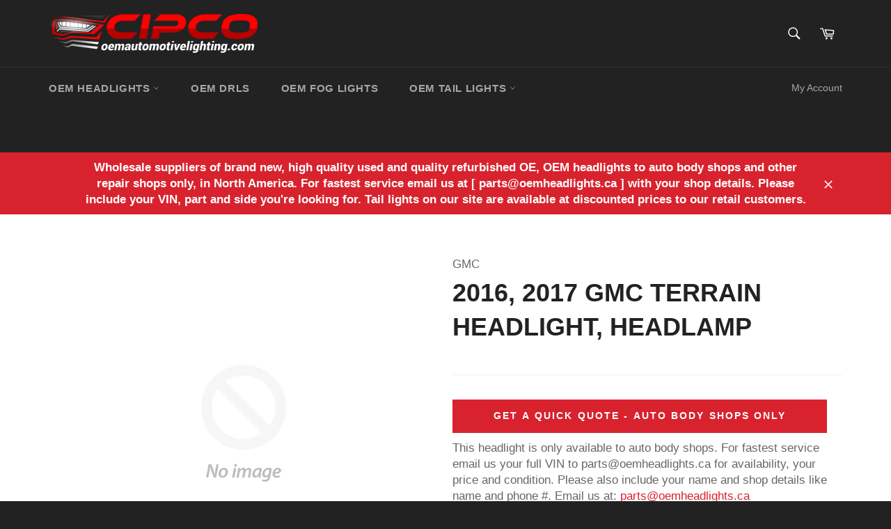

--- FILE ---
content_type: text/html; charset=utf-8
request_url: https://www.oemautomotivelighting.com/products/2016-2017-gmc-terrain-headlight-headlamp
body_size: 80165
content:


<!doctype html>
<!--[if IE 9]> <html class="ie9 no-js" lang="en"> <![endif]-->
<!--[if (gt IE 9)|!(IE)]><!--> <html class="no-js" lang="en"> <!--<![endif]-->
<head>
  

 <!-- default to true --><!-- Contain template--><!-- setting name: pluginseo_pageTitleTruncateEnableForProducts-->
    <!-- setting value: true --><!-- pageTitleTemplate: %% product.title %%%% product.selected_variant.title || prepend_not_empty: ' ' %% -->
  <!-- pageTitleToParse": New &amp; Used 2016, 2017 GMC Terrain Headlight Assembly Replacement -->
  <!-- pageTitleTruncateApplicable: true -->

  <!-- pluginseo_pageTitleTemplateApplyToAll: false -->
  <!-- pageTitleTruncateApplicable: true --><!-- Custom page title: No --><title>New &amp; Used 2016, 2017 GMC Terrain Headlight Assembly Replacement</title> <!-- default to true --><!-- Contain template--><!-- setting name: pluginseo_metaDescriptionTruncateEnableForProducts-->
    <!-- setting value: true --><!-- metaDescriptionTemplate: %% product.description || strip_newlines || replace: '.,', ',' || strip_html || escape %% -->
  <!-- metaDescriptionToParse": Used headlight for 2016, 2017 GMC Terrain may be available from CIPCO in Markham near Toronto in Ontario, across Canada and the USA. New and refurbished 2016, 2017 GMC Terrain headlights may also be available. OE, OEM GMC Terrain used headlights. -->
  <!-- metaDescriptionTruncateApplicable: true -->

  <!-- pluginseo_metaDescriptionTemplateApplyToAll: false -->
  <!-- metaDescriptionTruncateApplicable: true --><!-- No-->
      <!--1--><meta name="description" content="Used headlight for 2016, 2017 GMC Terrain may be available from CIPCO in Markham near Toronto in Ontario, across Canada and the USA. New and refurbished 2016, 2017 GMC Te" /><script data-desc="seo-breadcrumb-list" type="application/ld+json">
{
  "@context": "http://schema.org",
  "@type": "BreadcrumbList",
  "itemListElement": [{
            "@type": "ListItem",
            "position": 1,
            "item": {
              "@id": "https://www.oemautomotivelighting.com/products/2016-2017-gmc-terrain-headlight-headlamp",
              "name": "2016, 2017 GMC Terrain Headlight, Headlamp"
            }
          }]
}
</script><script data-desc="seo-organization" type="application/ld+json">
  {
    "@context": "http://schema.org",
    "@type": "Organization",
    "@id": "https://www.oemautomotivelighting.com#organization",
    "name": "OEM Automotive Lighting.com | New, Used &amp; Refurbished Automotive Lighting Parts",
    "url": "https://www.oemautomotivelighting.com","sameAs": []
  }
</script><script data-desc="seo-product" type="application/ld+json">
      {
        "@context": "http://schema.org/",
        "@type": "Product",
        "@id": "https://www.oemautomotivelighting.com/products/2016-2017-gmc-terrain-headlight-headlamp#product",
        "name": "2016, 2017 GMC Terrain Headlight, Headlamp",
        "image": "https://www.oemautomotivelighting.com/cdn/shopifycloud/storefront/assets/no-image-2048-a2addb12_450x450.gif",
        "description": "2016, 2017 GMC Terrain Headlight Assembly Replacement Original 2016, 2017 GMC Terrain Headlight New and Used Headlamp Assembly Replacement May be available from CIPCO in brand new, high quality recycled used and quality refurbished condition. All 2016, 2017 GMC Terrain headlights we carry are 100% Original Genuine GMC OE, OEM. Exactly the same headlamp that came equipped from the factory. 2016, 2017 GMC Terrain headlight assembly replacement may be available for:  Left driver side Right Passenger Side  CIPCO guarantees you&#39;ll receive the correct 2016, 2017 GMC Terrain new or used headlamp the first time. Please have your VIN ready when ordering this 2016, 2017 GMC Terrain headlight as it&#39;s VIN specific. New, used and reconditioned 2016, 2017 GMC Terrain headlights may be available at time of quote only and availability is not guaranteed at a later time. Wholesale GMC Terrain headlights are sold to auto body shops, collision centres only. We do not sell headlamps to any retail customer for technical reasons.  Email us for availability and price. Please include your VIN and the side you need for repairs.",
        "mpn": "6718420287640","sku": "",
"weight": {
              "@type": "QuantitativeValue",
              "value": 2268,
              "unitCode": "GRM"
            },"offers": {
            "@type": "Offer",
            "url": "https://www.oemautomotivelighting.com/products/2016-2017-gmc-terrain-headlight-headlamp",
            "priceCurrency": "CAD",
            "price": "0.0",
            "availability": "InStock",
            "seller": {
              "@type": "Organization",
              "@id": "https://www.oemautomotivelighting.com#organization"
            }
          }}
    </script><script data-desc="seo-website" type="application/ld+json">
  {
    "@context": "http://schema.org",
    "@type": "WebSite",
    "name": "OEM Automotive Lighting.com | New, Used &amp; Refurbished Automotive Lighting Parts",
    "url": "https://www.oemautomotivelighting.com",
    "potentialAction": {
      "@type": "SearchAction",
      "target": "https://www.oemautomotivelighting.com/search?q={search_term_string}",
      "query-input": "required name=search_term_string"
    }
  }
</script><meta name="pluginseo" content="Plug in SEO Plus" data-ptf="s-me" data-mdf="s-me-tr" />

  

  
  <!-- Google Tag Manager -->
<script>(function(w,d,s,l,i){w[l]=w[l]||[];w[l].push({'gtm.start':
new Date().getTime(),event:'gtm.js'});var f=d.getElementsByTagName(s)[0],
j=d.createElement(s),dl=l!='dataLayer'?'&l='+l:'';j.async=true;j.src=
'https://www.googletagmanager.com/gtm.js?id='+i+dl;f.parentNode.insertBefore(j,f);
})(window,document,'script','dataLayer','GTM-NFMX66X');</script>
<!-- End Google Tag Manager -->
  <meta name="google-site-verification" content="OTykwgdV_iMg4_Z01Rtydcty6T83Yamhk9SZMULsJWI" />
  <meta name="google-site-verification" content="LCtDehCL9KQE_X01Ko7VtA3Sm9lGRig-GIYWATNjF0M" />
  <style>.async-hide { opacity: 0 !important} </style>
<script>(function(a,s,y,n,c,h,i,d,e){s.className+=' '+y;h.start=1*new Date;
h.end=i=function(){s.className=s.className.replace(RegExp(' ?'+y),'')};
(a[n]=a[n]||[]).hide=h;setTimeout(function(){i();h.end=null},c);h.timeout=c;
})(window,document.documentElement,'async-hide','dataLayer',4000,
{'GTM-MJ4DC9X':true});</script>
  <script>
  (function(i,s,o,g,r,a,m){i['GoogleAnalyticsObject']=r;i[r]=i[r]||function(){
  (i[r].q=i[r].q||[]).push(arguments)},i[r].l=1*new Date();a=s.createElement(o),
  m=s.getElementsByTagName(o)[0];a.async=1;a.src=g;m.parentNode.insertBefore(a,m)
  })(window,document,'script','https://www.google-analytics.com/analytics.js','ga');
  ga('create', 'UA-28102669-1', 'auto');
  ga('require', 'GTM-MJ4DC9X');
  ga('send', 'pageview');
</script>
<!-- IS+ --><script async src="//acp-magento.appspot.com/js/acp-magento.js?v=3&mode=shopify&UUID=4485470a-1a0c-4291-9b32-a9ebd01e7be2&store=25632076"></script><!-- IS+ -->
  <meta charset="utf-8">
  <meta http-equiv="X-UA-Compatible" content="IE=edge,chrome=1">
  <meta name="viewport" content="width=device-width,initial-scale=1">
  <meta name="theme-color" content="#222222">

  
    <link rel="shortcut icon" href="//www.oemautomotivelighting.com/cdn/shop/files/CIPCO_Logo_MW_9d0ec604-ee97-4b0f-8e37-c5ae7b4b2124_32x32.png?v=1613667359" type="image/png">
  
<meta name="norton-safeweb-site-verification" content="00r2-twgmc0qq6o1j2147i6qg3wjo92xx-j1wm-4c3mqo2ew20bo1zquwhktzw95z38657dqdlbix9len33yq7k1jri5z88p6iiwfpk5ut395odxbmrspeb2dp37hhew" />
  <link rel="canonical" href="https://www.oemautomotivelighting.com/products/2016-2017-gmc-terrain-headlight-headlamp">
  

  <!-- /snippets/social-meta-tags.liquid -->




<meta property="og:site_name" content="OEM Automotive Lighting.com | New, Used &amp; Refurbished Automotive Lighting Parts">
<meta property="og:url" content="https://www.oemautomotivelighting.com/products/2016-2017-gmc-terrain-headlight-headlamp">
<meta property="og:title" content="2016, 2017 GMC Terrain Headlight, Headlamp">
<meta property="og:type" content="product">
<meta property="og:description" content="Used headlight for 2016, 2017 GMC Terrain may be available from CIPCO in Markham near Toronto in Ontario, across Canada and the USA. New and refurbished 2016, 2017 GMC Terrain headlights may also be available. OE, OEM GMC Terrain used headlights.">

  <meta property="og:price:amount" content="0.00">
  <meta property="og:price:currency" content="CAD">





  <meta name="twitter:site" content="@oemheadlights">

<meta name="twitter:card" content="summary_large_image">
<meta name="twitter:title" content="2016, 2017 GMC Terrain Headlight, Headlamp">
<meta name="twitter:description" content="Used headlight for 2016, 2017 GMC Terrain may be available from CIPCO in Markham near Toronto in Ontario, across Canada and the USA. New and refurbished 2016, 2017 GMC Terrain headlights may also be available. OE, OEM GMC Terrain used headlights.">


  <script>
    document.documentElement.className = document.documentElement.className.replace('no-js', 'js');
  </script>

  <link href="//www.oemautomotivelighting.com/cdn/shop/t/3/assets/theme.scss.css?v=44665631086764427601703149717" rel="stylesheet" type="text/css" media="all" />
  



  <script>
    window.theme = window.theme || {};

    theme.strings = {
      stockAvailable: "1 1 Available",
      addToCart: "In Stock | Add to cart",
      soldOut: "Sold Out",
      unavailable: "Sold Out",
      noStockAvailable: "This part could not be added to your trunk because we are sold out.",
      willNotShipUntil: "Will not ship until [date]",
      willBeInStockAfter: "Will be in stock after [date]",
      totalCartDiscount: "You're saving [savings]",
      addressError: "Error looking up that address",
      addressNoResults: "No results for that address",
      addressQueryLimit: "You have exceeded the Google API usage limit. Consider upgrading to a \u003ca href=\"https:\/\/developers.google.com\/maps\/premium\/usage-limits\"\u003ePremium Plan\u003c\/a\u003e.",
      authError: "There was a problem authenticating your Google Maps API Key."
    };
  </script>

  <!--[if (gt IE 9)|!(IE)]><!--><script src="//www.oemautomotivelighting.com/cdn/shop/t/3/assets/lazysizes.min.js?v=71745035489482760341511229531" async="async"></script><!--<![endif]-->
  <!--[if lte IE 9]><script src="//www.oemautomotivelighting.com/cdn/shop/t/3/assets/lazysizes.min.js?v=71745035489482760341511229531"></script><![endif]-->

  

  <!--[if (gt IE 9)|!(IE)]><!--><script src="//www.oemautomotivelighting.com/cdn/shop/t/3/assets/vendor.js?v=81888855014699767371511229532" defer="defer"></script><!--<![endif]-->
  <!--[if lt IE 9]><script src="//www.oemautomotivelighting.com/cdn/shop/t/3/assets/vendor.js?v=81888855014699767371511229532"></script><![endif]-->

  
    <script>
      window.theme = window.theme || {};
      theme.moneyFormat = "${{ amount }} CAD";
    </script>
  

  <!--[if (gt IE 9)|!(IE)]><!--><script src="//www.oemautomotivelighting.com/cdn/shop/t/3/assets/theme.js?v=44169142187745205321543881530" defer="defer"></script><!--<![endif]-->
  <!--[if lte IE 9]><script src="//www.oemautomotivelighting.com/cdn/shop/t/3/assets/theme.js?v=44169142187745205321543881530"></script><![endif]-->

  <!-- "snippets/buddha-megamenu-before.liquid" was not rendered, the associated app was uninstalled -->
  <!-- "snippets/buddha-megamenu.liquid" was not rendered, the associated app was uninstalled -->
  <script>window.performance && window.performance.mark && window.performance.mark('shopify.content_for_header.start');</script><meta name="google-site-verification" content="BHba67aQ-tAKugilDF2Dipwqf6O9m87OKYPncTcrIDs">
<meta id="shopify-digital-wallet" name="shopify-digital-wallet" content="/25632076/digital_wallets/dialog">
<meta name="shopify-checkout-api-token" content="b638748e957af866a97ce75ce9cc2560">
<meta id="in-context-paypal-metadata" data-shop-id="25632076" data-venmo-supported="false" data-environment="production" data-locale="en_US" data-paypal-v4="true" data-currency="CAD">
<link rel="alternate" type="application/json+oembed" href="https://www.oemautomotivelighting.com/products/2016-2017-gmc-terrain-headlight-headlamp.oembed">
<script async="async" src="/checkouts/internal/preloads.js?locale=en-CA"></script>
<link rel="preconnect" href="https://shop.app" crossorigin="anonymous">
<script async="async" src="https://shop.app/checkouts/internal/preloads.js?locale=en-CA&shop_id=25632076" crossorigin="anonymous"></script>
<script id="apple-pay-shop-capabilities" type="application/json">{"shopId":25632076,"countryCode":"CA","currencyCode":"CAD","merchantCapabilities":["supports3DS"],"merchantId":"gid:\/\/shopify\/Shop\/25632076","merchantName":"OEM Automotive Lighting.com | New, Used \u0026 Refurbished Automotive Lighting Parts","requiredBillingContactFields":["postalAddress","email"],"requiredShippingContactFields":["postalAddress","email"],"shippingType":"shipping","supportedNetworks":["visa","masterCard","amex","discover","interac","jcb"],"total":{"type":"pending","label":"OEM Automotive Lighting.com | New, Used \u0026 Refurbished Automotive Lighting Parts","amount":"1.00"},"shopifyPaymentsEnabled":true,"supportsSubscriptions":true}</script>
<script id="shopify-features" type="application/json">{"accessToken":"b638748e957af866a97ce75ce9cc2560","betas":["rich-media-storefront-analytics"],"domain":"www.oemautomotivelighting.com","predictiveSearch":true,"shopId":25632076,"locale":"en"}</script>
<script>var Shopify = Shopify || {};
Shopify.shop = "oem-automotive-lighting.myshopify.com";
Shopify.locale = "en";
Shopify.currency = {"active":"CAD","rate":"1.0"};
Shopify.country = "CA";
Shopify.theme = {"name":"Venture","id":10174070826,"schema_name":"Venture","schema_version":"2.5.0","theme_store_id":775,"role":"main"};
Shopify.theme.handle = "null";
Shopify.theme.style = {"id":null,"handle":null};
Shopify.cdnHost = "www.oemautomotivelighting.com/cdn";
Shopify.routes = Shopify.routes || {};
Shopify.routes.root = "/";</script>
<script type="module">!function(o){(o.Shopify=o.Shopify||{}).modules=!0}(window);</script>
<script>!function(o){function n(){var o=[];function n(){o.push(Array.prototype.slice.apply(arguments))}return n.q=o,n}var t=o.Shopify=o.Shopify||{};t.loadFeatures=n(),t.autoloadFeatures=n()}(window);</script>
<script>
  window.ShopifyPay = window.ShopifyPay || {};
  window.ShopifyPay.apiHost = "shop.app\/pay";
  window.ShopifyPay.redirectState = null;
</script>
<script id="shop-js-analytics" type="application/json">{"pageType":"product"}</script>
<script defer="defer" async type="module" src="//www.oemautomotivelighting.com/cdn/shopifycloud/shop-js/modules/v2/client.init-shop-cart-sync_BT-GjEfc.en.esm.js"></script>
<script defer="defer" async type="module" src="//www.oemautomotivelighting.com/cdn/shopifycloud/shop-js/modules/v2/chunk.common_D58fp_Oc.esm.js"></script>
<script defer="defer" async type="module" src="//www.oemautomotivelighting.com/cdn/shopifycloud/shop-js/modules/v2/chunk.modal_xMitdFEc.esm.js"></script>
<script type="module">
  await import("//www.oemautomotivelighting.com/cdn/shopifycloud/shop-js/modules/v2/client.init-shop-cart-sync_BT-GjEfc.en.esm.js");
await import("//www.oemautomotivelighting.com/cdn/shopifycloud/shop-js/modules/v2/chunk.common_D58fp_Oc.esm.js");
await import("//www.oemautomotivelighting.com/cdn/shopifycloud/shop-js/modules/v2/chunk.modal_xMitdFEc.esm.js");

  window.Shopify.SignInWithShop?.initShopCartSync?.({"fedCMEnabled":true,"windoidEnabled":true});

</script>
<script>
  window.Shopify = window.Shopify || {};
  if (!window.Shopify.featureAssets) window.Shopify.featureAssets = {};
  window.Shopify.featureAssets['shop-js'] = {"shop-cart-sync":["modules/v2/client.shop-cart-sync_DZOKe7Ll.en.esm.js","modules/v2/chunk.common_D58fp_Oc.esm.js","modules/v2/chunk.modal_xMitdFEc.esm.js"],"init-fed-cm":["modules/v2/client.init-fed-cm_B6oLuCjv.en.esm.js","modules/v2/chunk.common_D58fp_Oc.esm.js","modules/v2/chunk.modal_xMitdFEc.esm.js"],"shop-cash-offers":["modules/v2/client.shop-cash-offers_D2sdYoxE.en.esm.js","modules/v2/chunk.common_D58fp_Oc.esm.js","modules/v2/chunk.modal_xMitdFEc.esm.js"],"shop-login-button":["modules/v2/client.shop-login-button_QeVjl5Y3.en.esm.js","modules/v2/chunk.common_D58fp_Oc.esm.js","modules/v2/chunk.modal_xMitdFEc.esm.js"],"pay-button":["modules/v2/client.pay-button_DXTOsIq6.en.esm.js","modules/v2/chunk.common_D58fp_Oc.esm.js","modules/v2/chunk.modal_xMitdFEc.esm.js"],"shop-button":["modules/v2/client.shop-button_DQZHx9pm.en.esm.js","modules/v2/chunk.common_D58fp_Oc.esm.js","modules/v2/chunk.modal_xMitdFEc.esm.js"],"avatar":["modules/v2/client.avatar_BTnouDA3.en.esm.js"],"init-windoid":["modules/v2/client.init-windoid_CR1B-cfM.en.esm.js","modules/v2/chunk.common_D58fp_Oc.esm.js","modules/v2/chunk.modal_xMitdFEc.esm.js"],"init-shop-for-new-customer-accounts":["modules/v2/client.init-shop-for-new-customer-accounts_C_vY_xzh.en.esm.js","modules/v2/client.shop-login-button_QeVjl5Y3.en.esm.js","modules/v2/chunk.common_D58fp_Oc.esm.js","modules/v2/chunk.modal_xMitdFEc.esm.js"],"init-shop-email-lookup-coordinator":["modules/v2/client.init-shop-email-lookup-coordinator_BI7n9ZSv.en.esm.js","modules/v2/chunk.common_D58fp_Oc.esm.js","modules/v2/chunk.modal_xMitdFEc.esm.js"],"init-shop-cart-sync":["modules/v2/client.init-shop-cart-sync_BT-GjEfc.en.esm.js","modules/v2/chunk.common_D58fp_Oc.esm.js","modules/v2/chunk.modal_xMitdFEc.esm.js"],"shop-toast-manager":["modules/v2/client.shop-toast-manager_DiYdP3xc.en.esm.js","modules/v2/chunk.common_D58fp_Oc.esm.js","modules/v2/chunk.modal_xMitdFEc.esm.js"],"init-customer-accounts":["modules/v2/client.init-customer-accounts_D9ZNqS-Q.en.esm.js","modules/v2/client.shop-login-button_QeVjl5Y3.en.esm.js","modules/v2/chunk.common_D58fp_Oc.esm.js","modules/v2/chunk.modal_xMitdFEc.esm.js"],"init-customer-accounts-sign-up":["modules/v2/client.init-customer-accounts-sign-up_iGw4briv.en.esm.js","modules/v2/client.shop-login-button_QeVjl5Y3.en.esm.js","modules/v2/chunk.common_D58fp_Oc.esm.js","modules/v2/chunk.modal_xMitdFEc.esm.js"],"shop-follow-button":["modules/v2/client.shop-follow-button_CqMgW2wH.en.esm.js","modules/v2/chunk.common_D58fp_Oc.esm.js","modules/v2/chunk.modal_xMitdFEc.esm.js"],"checkout-modal":["modules/v2/client.checkout-modal_xHeaAweL.en.esm.js","modules/v2/chunk.common_D58fp_Oc.esm.js","modules/v2/chunk.modal_xMitdFEc.esm.js"],"shop-login":["modules/v2/client.shop-login_D91U-Q7h.en.esm.js","modules/v2/chunk.common_D58fp_Oc.esm.js","modules/v2/chunk.modal_xMitdFEc.esm.js"],"lead-capture":["modules/v2/client.lead-capture_BJmE1dJe.en.esm.js","modules/v2/chunk.common_D58fp_Oc.esm.js","modules/v2/chunk.modal_xMitdFEc.esm.js"],"payment-terms":["modules/v2/client.payment-terms_Ci9AEqFq.en.esm.js","modules/v2/chunk.common_D58fp_Oc.esm.js","modules/v2/chunk.modal_xMitdFEc.esm.js"]};
</script>
<script>(function() {
  var isLoaded = false;
  function asyncLoad() {
    if (isLoaded) return;
    isLoaded = true;
    var urls = ["\/\/www.powr.io\/powr.js?powr-token=oem-automotive-lighting.myshopify.com\u0026external-type=shopify\u0026shop=oem-automotive-lighting.myshopify.com","https:\/\/www.webyze.com\/ContentProtection\/content-protection-865d7165740a567f78fff0e0351754ab311e252d.js?shop=oem-automotive-lighting.myshopify.com","\/\/cdn.ywxi.net\/js\/partner-shopify.js?shop=oem-automotive-lighting.myshopify.com","https:\/\/www.improvedcontactform.com\/icf.js?shop=oem-automotive-lighting.myshopify.com","https:\/\/api.ns8.com\/v1\/analytics\/script\/26580992?name=latestVisitors\u0026shop=oem-automotive-lighting.myshopify.com","https:\/\/formbuilder.hulkapps.com\/skeletopapp.js?shop=oem-automotive-lighting.myshopify.com","https:\/\/cdn.hextom.com\/js\/freeshippingbar.js?shop=oem-automotive-lighting.myshopify.com"];
    for (var i = 0; i < urls.length; i++) {
      var s = document.createElement('script');
      s.type = 'text/javascript';
      s.async = true;
      s.src = urls[i];
      var x = document.getElementsByTagName('script')[0];
      x.parentNode.insertBefore(s, x);
    }
  };
  if(window.attachEvent) {
    window.attachEvent('onload', asyncLoad);
  } else {
    window.addEventListener('load', asyncLoad, false);
  }
})();</script>
<script id="__st">var __st={"a":25632076,"offset":-18000,"reqid":"d0347794-07f0-4d03-a93d-9b91c3b2a260-1769273602","pageurl":"www.oemautomotivelighting.com\/products\/2016-2017-gmc-terrain-headlight-headlamp","u":"946d54b2c79f","p":"product","rtyp":"product","rid":6718420287640};</script>
<script>window.ShopifyPaypalV4VisibilityTracking = true;</script>
<script id="captcha-bootstrap">!function(){'use strict';const t='contact',e='account',n='new_comment',o=[[t,t],['blogs',n],['comments',n],[t,'customer']],c=[[e,'customer_login'],[e,'guest_login'],[e,'recover_customer_password'],[e,'create_customer']],r=t=>t.map((([t,e])=>`form[action*='/${t}']:not([data-nocaptcha='true']) input[name='form_type'][value='${e}']`)).join(','),a=t=>()=>t?[...document.querySelectorAll(t)].map((t=>t.form)):[];function s(){const t=[...o],e=r(t);return a(e)}const i='password',u='form_key',d=['recaptcha-v3-token','g-recaptcha-response','h-captcha-response',i],f=()=>{try{return window.sessionStorage}catch{return}},m='__shopify_v',_=t=>t.elements[u];function p(t,e,n=!1){try{const o=window.sessionStorage,c=JSON.parse(o.getItem(e)),{data:r}=function(t){const{data:e,action:n}=t;return t[m]||n?{data:e,action:n}:{data:t,action:n}}(c);for(const[e,n]of Object.entries(r))t.elements[e]&&(t.elements[e].value=n);n&&o.removeItem(e)}catch(o){console.error('form repopulation failed',{error:o})}}const l='form_type',E='cptcha';function T(t){t.dataset[E]=!0}const w=window,h=w.document,L='Shopify',v='ce_forms',y='captcha';let A=!1;((t,e)=>{const n=(g='f06e6c50-85a8-45c8-87d0-21a2b65856fe',I='https://cdn.shopify.com/shopifycloud/storefront-forms-hcaptcha/ce_storefront_forms_captcha_hcaptcha.v1.5.2.iife.js',D={infoText:'Protected by hCaptcha',privacyText:'Privacy',termsText:'Terms'},(t,e,n)=>{const o=w[L][v],c=o.bindForm;if(c)return c(t,g,e,D).then(n);var r;o.q.push([[t,g,e,D],n]),r=I,A||(h.body.append(Object.assign(h.createElement('script'),{id:'captcha-provider',async:!0,src:r})),A=!0)});var g,I,D;w[L]=w[L]||{},w[L][v]=w[L][v]||{},w[L][v].q=[],w[L][y]=w[L][y]||{},w[L][y].protect=function(t,e){n(t,void 0,e),T(t)},Object.freeze(w[L][y]),function(t,e,n,w,h,L){const[v,y,A,g]=function(t,e,n){const i=e?o:[],u=t?c:[],d=[...i,...u],f=r(d),m=r(i),_=r(d.filter((([t,e])=>n.includes(e))));return[a(f),a(m),a(_),s()]}(w,h,L),I=t=>{const e=t.target;return e instanceof HTMLFormElement?e:e&&e.form},D=t=>v().includes(t);t.addEventListener('submit',(t=>{const e=I(t);if(!e)return;const n=D(e)&&!e.dataset.hcaptchaBound&&!e.dataset.recaptchaBound,o=_(e),c=g().includes(e)&&(!o||!o.value);(n||c)&&t.preventDefault(),c&&!n&&(function(t){try{if(!f())return;!function(t){const e=f();if(!e)return;const n=_(t);if(!n)return;const o=n.value;o&&e.removeItem(o)}(t);const e=Array.from(Array(32),(()=>Math.random().toString(36)[2])).join('');!function(t,e){_(t)||t.append(Object.assign(document.createElement('input'),{type:'hidden',name:u})),t.elements[u].value=e}(t,e),function(t,e){const n=f();if(!n)return;const o=[...t.querySelectorAll(`input[type='${i}']`)].map((({name:t})=>t)),c=[...d,...o],r={};for(const[a,s]of new FormData(t).entries())c.includes(a)||(r[a]=s);n.setItem(e,JSON.stringify({[m]:1,action:t.action,data:r}))}(t,e)}catch(e){console.error('failed to persist form',e)}}(e),e.submit())}));const S=(t,e)=>{t&&!t.dataset[E]&&(n(t,e.some((e=>e===t))),T(t))};for(const o of['focusin','change'])t.addEventListener(o,(t=>{const e=I(t);D(e)&&S(e,y())}));const B=e.get('form_key'),M=e.get(l),P=B&&M;t.addEventListener('DOMContentLoaded',(()=>{const t=y();if(P)for(const e of t)e.elements[l].value===M&&p(e,B);[...new Set([...A(),...v().filter((t=>'true'===t.dataset.shopifyCaptcha))])].forEach((e=>S(e,t)))}))}(h,new URLSearchParams(w.location.search),n,t,e,['guest_login'])})(!0,!0)}();</script>
<script integrity="sha256-4kQ18oKyAcykRKYeNunJcIwy7WH5gtpwJnB7kiuLZ1E=" data-source-attribution="shopify.loadfeatures" defer="defer" src="//www.oemautomotivelighting.com/cdn/shopifycloud/storefront/assets/storefront/load_feature-a0a9edcb.js" crossorigin="anonymous"></script>
<script crossorigin="anonymous" defer="defer" src="//www.oemautomotivelighting.com/cdn/shopifycloud/storefront/assets/shopify_pay/storefront-65b4c6d7.js?v=20250812"></script>
<script data-source-attribution="shopify.dynamic_checkout.dynamic.init">var Shopify=Shopify||{};Shopify.PaymentButton=Shopify.PaymentButton||{isStorefrontPortableWallets:!0,init:function(){window.Shopify.PaymentButton.init=function(){};var t=document.createElement("script");t.src="https://www.oemautomotivelighting.com/cdn/shopifycloud/portable-wallets/latest/portable-wallets.en.js",t.type="module",document.head.appendChild(t)}};
</script>
<script data-source-attribution="shopify.dynamic_checkout.buyer_consent">
  function portableWalletsHideBuyerConsent(e){var t=document.getElementById("shopify-buyer-consent"),n=document.getElementById("shopify-subscription-policy-button");t&&n&&(t.classList.add("hidden"),t.setAttribute("aria-hidden","true"),n.removeEventListener("click",e))}function portableWalletsShowBuyerConsent(e){var t=document.getElementById("shopify-buyer-consent"),n=document.getElementById("shopify-subscription-policy-button");t&&n&&(t.classList.remove("hidden"),t.removeAttribute("aria-hidden"),n.addEventListener("click",e))}window.Shopify?.PaymentButton&&(window.Shopify.PaymentButton.hideBuyerConsent=portableWalletsHideBuyerConsent,window.Shopify.PaymentButton.showBuyerConsent=portableWalletsShowBuyerConsent);
</script>
<script data-source-attribution="shopify.dynamic_checkout.cart.bootstrap">document.addEventListener("DOMContentLoaded",(function(){function t(){return document.querySelector("shopify-accelerated-checkout-cart, shopify-accelerated-checkout")}if(t())Shopify.PaymentButton.init();else{new MutationObserver((function(e,n){t()&&(Shopify.PaymentButton.init(),n.disconnect())})).observe(document.body,{childList:!0,subtree:!0})}}));
</script>
<link id="shopify-accelerated-checkout-styles" rel="stylesheet" media="screen" href="https://www.oemautomotivelighting.com/cdn/shopifycloud/portable-wallets/latest/accelerated-checkout-backwards-compat.css" crossorigin="anonymous">
<style id="shopify-accelerated-checkout-cart">
        #shopify-buyer-consent {
  margin-top: 1em;
  display: inline-block;
  width: 100%;
}

#shopify-buyer-consent.hidden {
  display: none;
}

#shopify-subscription-policy-button {
  background: none;
  border: none;
  padding: 0;
  text-decoration: underline;
  font-size: inherit;
  cursor: pointer;
}

#shopify-subscription-policy-button::before {
  box-shadow: none;
}

      </style>

<script>window.performance && window.performance.mark && window.performance.mark('shopify.content_for_header.end');</script>
<link href="//www.oemautomotivelighting.com/cdn/shop/t/3/assets/ba-po-common.scss?v=138585137813247433751528579869" rel="stylesheet" type="text/css" media="all" />
<!-- custom-js-851 -->

<!-- /custom-js-851 -->

  <link href="//www.oemautomotivelighting.com/cdn/shop/t/3/assets/custom-css-shopify.css?v=111603181540343972631528258231" rel="stylesheet" type="text/css" media="all" />

	<link href="//www.oemautomotivelighting.com/cdn/shop/t/3/assets/globorequestforquote.css?v=44034337484656715721533689683" rel="stylesheet" type="text/css" media="all" /><script src="//www.oemautomotivelighting.com/cdn/shop/t/3/assets/globorequestforquote_params.js?v=76931239133874428371533690031" type="text/javascript"></script><script type="text/javascript">var GRFQConfigs = GRFQConfigs || {};GRFQConfigs.customer = {'id': '','email': '','name': ''};GRFQConfigs.product = {"id":6718420287640,"title":"2016, 2017 GMC Terrain Headlight, Headlamp","handle":"2016-2017-gmc-terrain-headlight-headlamp","description":"\u003ch1\u003e2016, 2017 GMC Terrain Headlight Assembly Replacement\u003c\/h1\u003e\n\u003ch2\u003eOriginal 2016, 2017 GMC Terrain Headlight New and Used Headlamp Assembly Replacement\u003c\/h2\u003e\n\u003cp\u003eMay be available from CIPCO in brand new, high quality recycled used and quality refurbished condition. All 2016, 2017 GMC Terrain headlights we carry are 100% Original Genuine \u003cspan data-mce-fragment=\"1\"\u003eGMC \u003c\/span\u003eOE, OEM. Exactly the same headlamp that came equipped from the factory.\u003c\/p\u003e\n\u003cp\u003e2016, 2017 GMC Terrain headlight assembly replacement may be available for:\u003c\/p\u003e\n\u003cul\u003e\n\u003cli\u003eLeft driver side\u003c\/li\u003e\n\u003cli\u003eRight Passenger Side\u003c\/li\u003e\n\u003c\/ul\u003e\n\u003cp\u003eCIPCO guarantees you'll receive the correct 2016, 2017 GMC Terrain new or used headlamp the first time. Please have your VIN ready when ordering this 2016, 2017 GMC Terrain headlight as it's VIN specific.\u003c\/p\u003e\n\u003cp\u003eNew, used and reconditioned 2016, 2017 GMC Terrain headlights may be available at time of quote only and availability is not guaranteed at a later time.\u003c\/p\u003e\n\u003cp\u003eWholesale GMC Terrain headlights are sold to auto body shops, collision centres only. We do not sell headlamps to any retail customer for technical reasons.\u003c\/p\u003e\n\u003cp\u003e\u003ca href=\"mailto:melissa@oemautomotivelighting.com?cc=susan@oemautomotivelighting.com%0A\u0026amp;subject=2016%20to%202017%20GMC%20Terrain%20Headlight%20-%20CIPCO%20Website%20Inquiry%0A\u0026amp;body=Please%20include%20the%20side%20you%20need%20for%20repairs%20as%20driver%20or%20passenger%20and%20your%20VIN.%20Your%20name%20and%20details%20about%20the%20shop%20you're%20inquiring%20from%20is%20also%20required\"\u003e Email\u003c\/a\u003e us for availability and price. Please include your VIN and the side you need for repairs.\u003c\/p\u003e","published_at":"2021-05-14T18:44:01-04:00","created_at":"2021-05-05T16:47:39-04:00","vendor":"GMC","type":"Headlight \/ Headlamp","tags":["2016 GMC Terrain","2017 GMC Terrain","GMC","GMC Terrain"],"price":0,"price_min":0,"price_max":0,"available":true,"price_varies":false,"compare_at_price":0,"compare_at_price_min":0,"compare_at_price_max":0,"compare_at_price_varies":false,"variants":[{"id":39896922980504,"title":"Default Title","option1":"Default Title","option2":null,"option3":null,"sku":"","requires_shipping":true,"taxable":false,"featured_image":null,"available":true,"name":"2016, 2017 GMC Terrain Headlight, Headlamp","public_title":null,"options":["Default Title"],"price":0,"weight":2268,"compare_at_price":0,"inventory_quantity":0,"inventory_management":null,"inventory_policy":"deny","barcode":"","requires_selling_plan":false,"selling_plan_allocations":[]}],"images":[],"featured_image":null,"options":["Title"],"requires_selling_plan":false,"selling_plan_groups":[],"content":"\u003ch1\u003e2016, 2017 GMC Terrain Headlight Assembly Replacement\u003c\/h1\u003e\n\u003ch2\u003eOriginal 2016, 2017 GMC Terrain Headlight New and Used Headlamp Assembly Replacement\u003c\/h2\u003e\n\u003cp\u003eMay be available from CIPCO in brand new, high quality recycled used and quality refurbished condition. All 2016, 2017 GMC Terrain headlights we carry are 100% Original Genuine \u003cspan data-mce-fragment=\"1\"\u003eGMC \u003c\/span\u003eOE, OEM. Exactly the same headlamp that came equipped from the factory.\u003c\/p\u003e\n\u003cp\u003e2016, 2017 GMC Terrain headlight assembly replacement may be available for:\u003c\/p\u003e\n\u003cul\u003e\n\u003cli\u003eLeft driver side\u003c\/li\u003e\n\u003cli\u003eRight Passenger Side\u003c\/li\u003e\n\u003c\/ul\u003e\n\u003cp\u003eCIPCO guarantees you'll receive the correct 2016, 2017 GMC Terrain new or used headlamp the first time. Please have your VIN ready when ordering this 2016, 2017 GMC Terrain headlight as it's VIN specific.\u003c\/p\u003e\n\u003cp\u003eNew, used and reconditioned 2016, 2017 GMC Terrain headlights may be available at time of quote only and availability is not guaranteed at a later time.\u003c\/p\u003e\n\u003cp\u003eWholesale GMC Terrain headlights are sold to auto body shops, collision centres only. We do not sell headlamps to any retail customer for technical reasons.\u003c\/p\u003e\n\u003cp\u003e\u003ca href=\"mailto:melissa@oemautomotivelighting.com?cc=susan@oemautomotivelighting.com%0A\u0026amp;subject=2016%20to%202017%20GMC%20Terrain%20Headlight%20-%20CIPCO%20Website%20Inquiry%0A\u0026amp;body=Please%20include%20the%20side%20you%20need%20for%20repairs%20as%20driver%20or%20passenger%20and%20your%20VIN.%20Your%20name%20and%20details%20about%20the%20shop%20you're%20inquiring%20from%20is%20also%20required\"\u003e Email\u003c\/a\u003e us for availability and price. Please include your VIN and the side you need for repairs.\u003c\/p\u003e"};</script><script type="text/javascript" src="//www.oemautomotivelighting.com/cdn/shop/t/3/assets/globorequestforquote.js?v=137332017489328514201533689684" defer="defer"></script> 

<script async src="//pagead2.googlesyndication.com/pagead/js/adsbygoogle.js"></script>
<script>
  (adsbygoogle = window.adsbygoogle || []).push({
    google_ad_client: "ca-pub-3461155602446212",
    enable_page_level_ads: true
  });
</script>
<!-- GSSTART CFP code start. Do not change -->
<script type="text/javascript"> gsProductId = "6718420287640"; gsCustomerId = ""; gsShopName = "oem-automotive-lighting.myshopify.com";   gsProductName = "2016, 2017 GMC Terrain Headlight, Headlamp";
  gsProductHandle = "2016-2017-gmc-terrain-headlight-headlamp"; gsProductPrice = "0";  gsProductImage = "//www.oemautomotivelighting.com/cdn/shopifycloud/storefront/assets/no-image-100-2a702f30_small.gif"; </script><script type="text/javascript"> gsProductId = "6718420287640"; gsCustomerId = ""; gsShopName = "oem-automotive-lighting.myshopify.com";   gsProductName = "2016, 2017 GMC Terrain Headlight, Headlamp";
  gsProductHandle = "2016-2017-gmc-terrain-headlight-headlamp"; gsProductPrice = "0";  gsProductImage = "//www.oemautomotivelighting.com/cdn/shopifycloud/storefront/assets/no-image-100-2a702f30_small.gif"; </script><script type="text/javascript"> gsProductId = "6718420287640"; gsCustomerId = ""; gsShopName = "oem-automotive-lighting.myshopify.com";   gsProductName = "2016, 2017 GMC Terrain Headlight, Headlamp";
  gsProductHandle = "2016-2017-gmc-terrain-headlight-headlamp"; gsProductPrice = "0";  gsProductImage = "//www.oemautomotivelighting.com/cdn/shopifycloud/storefront/assets/no-image-100-2a702f30_small.gif"; </script><script   type="text/javascript" charset="utf-8" src="https://gravity-software.com/js/shopify/slider_lib4265.js?v=gs504a6be54ab8c3aa58fbfa3605f7e731"></script> <script   type="text/javascript" charset="utf-8" src="https://gravity-software.com/js/shopify/jqueryui/jquery-ui.min4265.js?v=gs504a6be54ab8c3aa58fbfa3605f7e731"></script> <script   type="text/javascript" charset="utf-8" src="https://gravity-software.com/js/shopify/cfp_shop4265.js?v=gs504a6be54ab8c3aa58fbfa3605f7e731"></script> <link rel="stylesheet" href="https://gravity-software.com/js/shopify/jqueryui/jquery-ui.min4265.css?v=gs504a6be54ab8c3aa58fbfa3605f7e731"/> 
<!-- CFP code end. Do not change GSEND --><meta property="og:image" content="https://cdn.shopify.com/s/files/1/2563/2076/files/Twitter_Cover_cropped_600_width.png?height=628&pad_color=fff&v=1613668273&width=1200" />
<meta property="og:image:secure_url" content="https://cdn.shopify.com/s/files/1/2563/2076/files/Twitter_Cover_cropped_600_width.png?height=628&pad_color=fff&v=1613668273&width=1200" />
<meta property="og:image:width" content="1200" />
<meta property="og:image:height" content="628" />
<link href="https://monorail-edge.shopifysvc.com" rel="dns-prefetch">
<script>(function(){if ("sendBeacon" in navigator && "performance" in window) {try {var session_token_from_headers = performance.getEntriesByType('navigation')[0].serverTiming.find(x => x.name == '_s').description;} catch {var session_token_from_headers = undefined;}var session_cookie_matches = document.cookie.match(/_shopify_s=([^;]*)/);var session_token_from_cookie = session_cookie_matches && session_cookie_matches.length === 2 ? session_cookie_matches[1] : "";var session_token = session_token_from_headers || session_token_from_cookie || "";function handle_abandonment_event(e) {var entries = performance.getEntries().filter(function(entry) {return /monorail-edge.shopifysvc.com/.test(entry.name);});if (!window.abandonment_tracked && entries.length === 0) {window.abandonment_tracked = true;var currentMs = Date.now();var navigation_start = performance.timing.navigationStart;var payload = {shop_id: 25632076,url: window.location.href,navigation_start,duration: currentMs - navigation_start,session_token,page_type: "product"};window.navigator.sendBeacon("https://monorail-edge.shopifysvc.com/v1/produce", JSON.stringify({schema_id: "online_store_buyer_site_abandonment/1.1",payload: payload,metadata: {event_created_at_ms: currentMs,event_sent_at_ms: currentMs}}));}}window.addEventListener('pagehide', handle_abandonment_event);}}());</script>
<script id="web-pixels-manager-setup">(function e(e,d,r,n,o){if(void 0===o&&(o={}),!Boolean(null===(a=null===(i=window.Shopify)||void 0===i?void 0:i.analytics)||void 0===a?void 0:a.replayQueue)){var i,a;window.Shopify=window.Shopify||{};var t=window.Shopify;t.analytics=t.analytics||{};var s=t.analytics;s.replayQueue=[],s.publish=function(e,d,r){return s.replayQueue.push([e,d,r]),!0};try{self.performance.mark("wpm:start")}catch(e){}var l=function(){var e={modern:/Edge?\/(1{2}[4-9]|1[2-9]\d|[2-9]\d{2}|\d{4,})\.\d+(\.\d+|)|Firefox\/(1{2}[4-9]|1[2-9]\d|[2-9]\d{2}|\d{4,})\.\d+(\.\d+|)|Chrom(ium|e)\/(9{2}|\d{3,})\.\d+(\.\d+|)|(Maci|X1{2}).+ Version\/(15\.\d+|(1[6-9]|[2-9]\d|\d{3,})\.\d+)([,.]\d+|)( \(\w+\)|)( Mobile\/\w+|) Safari\/|Chrome.+OPR\/(9{2}|\d{3,})\.\d+\.\d+|(CPU[ +]OS|iPhone[ +]OS|CPU[ +]iPhone|CPU IPhone OS|CPU iPad OS)[ +]+(15[._]\d+|(1[6-9]|[2-9]\d|\d{3,})[._]\d+)([._]\d+|)|Android:?[ /-](13[3-9]|1[4-9]\d|[2-9]\d{2}|\d{4,})(\.\d+|)(\.\d+|)|Android.+Firefox\/(13[5-9]|1[4-9]\d|[2-9]\d{2}|\d{4,})\.\d+(\.\d+|)|Android.+Chrom(ium|e)\/(13[3-9]|1[4-9]\d|[2-9]\d{2}|\d{4,})\.\d+(\.\d+|)|SamsungBrowser\/([2-9]\d|\d{3,})\.\d+/,legacy:/Edge?\/(1[6-9]|[2-9]\d|\d{3,})\.\d+(\.\d+|)|Firefox\/(5[4-9]|[6-9]\d|\d{3,})\.\d+(\.\d+|)|Chrom(ium|e)\/(5[1-9]|[6-9]\d|\d{3,})\.\d+(\.\d+|)([\d.]+$|.*Safari\/(?![\d.]+ Edge\/[\d.]+$))|(Maci|X1{2}).+ Version\/(10\.\d+|(1[1-9]|[2-9]\d|\d{3,})\.\d+)([,.]\d+|)( \(\w+\)|)( Mobile\/\w+|) Safari\/|Chrome.+OPR\/(3[89]|[4-9]\d|\d{3,})\.\d+\.\d+|(CPU[ +]OS|iPhone[ +]OS|CPU[ +]iPhone|CPU IPhone OS|CPU iPad OS)[ +]+(10[._]\d+|(1[1-9]|[2-9]\d|\d{3,})[._]\d+)([._]\d+|)|Android:?[ /-](13[3-9]|1[4-9]\d|[2-9]\d{2}|\d{4,})(\.\d+|)(\.\d+|)|Mobile Safari.+OPR\/([89]\d|\d{3,})\.\d+\.\d+|Android.+Firefox\/(13[5-9]|1[4-9]\d|[2-9]\d{2}|\d{4,})\.\d+(\.\d+|)|Android.+Chrom(ium|e)\/(13[3-9]|1[4-9]\d|[2-9]\d{2}|\d{4,})\.\d+(\.\d+|)|Android.+(UC? ?Browser|UCWEB|U3)[ /]?(15\.([5-9]|\d{2,})|(1[6-9]|[2-9]\d|\d{3,})\.\d+)\.\d+|SamsungBrowser\/(5\.\d+|([6-9]|\d{2,})\.\d+)|Android.+MQ{2}Browser\/(14(\.(9|\d{2,})|)|(1[5-9]|[2-9]\d|\d{3,})(\.\d+|))(\.\d+|)|K[Aa][Ii]OS\/(3\.\d+|([4-9]|\d{2,})\.\d+)(\.\d+|)/},d=e.modern,r=e.legacy,n=navigator.userAgent;return n.match(d)?"modern":n.match(r)?"legacy":"unknown"}(),u="modern"===l?"modern":"legacy",c=(null!=n?n:{modern:"",legacy:""})[u],f=function(e){return[e.baseUrl,"/wpm","/b",e.hashVersion,"modern"===e.buildTarget?"m":"l",".js"].join("")}({baseUrl:d,hashVersion:r,buildTarget:u}),m=function(e){var d=e.version,r=e.bundleTarget,n=e.surface,o=e.pageUrl,i=e.monorailEndpoint;return{emit:function(e){var a=e.status,t=e.errorMsg,s=(new Date).getTime(),l=JSON.stringify({metadata:{event_sent_at_ms:s},events:[{schema_id:"web_pixels_manager_load/3.1",payload:{version:d,bundle_target:r,page_url:o,status:a,surface:n,error_msg:t},metadata:{event_created_at_ms:s}}]});if(!i)return console&&console.warn&&console.warn("[Web Pixels Manager] No Monorail endpoint provided, skipping logging."),!1;try{return self.navigator.sendBeacon.bind(self.navigator)(i,l)}catch(e){}var u=new XMLHttpRequest;try{return u.open("POST",i,!0),u.setRequestHeader("Content-Type","text/plain"),u.send(l),!0}catch(e){return console&&console.warn&&console.warn("[Web Pixels Manager] Got an unhandled error while logging to Monorail."),!1}}}}({version:r,bundleTarget:l,surface:e.surface,pageUrl:self.location.href,monorailEndpoint:e.monorailEndpoint});try{o.browserTarget=l,function(e){var d=e.src,r=e.async,n=void 0===r||r,o=e.onload,i=e.onerror,a=e.sri,t=e.scriptDataAttributes,s=void 0===t?{}:t,l=document.createElement("script"),u=document.querySelector("head"),c=document.querySelector("body");if(l.async=n,l.src=d,a&&(l.integrity=a,l.crossOrigin="anonymous"),s)for(var f in s)if(Object.prototype.hasOwnProperty.call(s,f))try{l.dataset[f]=s[f]}catch(e){}if(o&&l.addEventListener("load",o),i&&l.addEventListener("error",i),u)u.appendChild(l);else{if(!c)throw new Error("Did not find a head or body element to append the script");c.appendChild(l)}}({src:f,async:!0,onload:function(){if(!function(){var e,d;return Boolean(null===(d=null===(e=window.Shopify)||void 0===e?void 0:e.analytics)||void 0===d?void 0:d.initialized)}()){var d=window.webPixelsManager.init(e)||void 0;if(d){var r=window.Shopify.analytics;r.replayQueue.forEach((function(e){var r=e[0],n=e[1],o=e[2];d.publishCustomEvent(r,n,o)})),r.replayQueue=[],r.publish=d.publishCustomEvent,r.visitor=d.visitor,r.initialized=!0}}},onerror:function(){return m.emit({status:"failed",errorMsg:"".concat(f," has failed to load")})},sri:function(e){var d=/^sha384-[A-Za-z0-9+/=]+$/;return"string"==typeof e&&d.test(e)}(c)?c:"",scriptDataAttributes:o}),m.emit({status:"loading"})}catch(e){m.emit({status:"failed",errorMsg:(null==e?void 0:e.message)||"Unknown error"})}}})({shopId: 25632076,storefrontBaseUrl: "https://www.oemautomotivelighting.com",extensionsBaseUrl: "https://extensions.shopifycdn.com/cdn/shopifycloud/web-pixels-manager",monorailEndpoint: "https://monorail-edge.shopifysvc.com/unstable/produce_batch",surface: "storefront-renderer",enabledBetaFlags: ["2dca8a86"],webPixelsConfigList: [{"id":"514916582","configuration":"{\"config\":\"{\\\"pixel_id\\\":\\\"GT-NBJ7M32\\\",\\\"target_country\\\":\\\"CA\\\",\\\"gtag_events\\\":[{\\\"type\\\":\\\"purchase\\\",\\\"action_label\\\":\\\"MC-YHES09YST4\\\"},{\\\"type\\\":\\\"page_view\\\",\\\"action_label\\\":\\\"MC-YHES09YST4\\\"},{\\\"type\\\":\\\"view_item\\\",\\\"action_label\\\":\\\"MC-YHES09YST4\\\"}],\\\"enable_monitoring_mode\\\":false}\"}","eventPayloadVersion":"v1","runtimeContext":"OPEN","scriptVersion":"b2a88bafab3e21179ed38636efcd8a93","type":"APP","apiClientId":1780363,"privacyPurposes":[],"dataSharingAdjustments":{"protectedCustomerApprovalScopes":["read_customer_address","read_customer_email","read_customer_name","read_customer_personal_data","read_customer_phone"]}},{"id":"58065126","eventPayloadVersion":"v1","runtimeContext":"LAX","scriptVersion":"1","type":"CUSTOM","privacyPurposes":["MARKETING"],"name":"Meta pixel (migrated)"},{"id":"79102182","eventPayloadVersion":"v1","runtimeContext":"LAX","scriptVersion":"1","type":"CUSTOM","privacyPurposes":["ANALYTICS"],"name":"Google Analytics tag (migrated)"},{"id":"shopify-app-pixel","configuration":"{}","eventPayloadVersion":"v1","runtimeContext":"STRICT","scriptVersion":"0450","apiClientId":"shopify-pixel","type":"APP","privacyPurposes":["ANALYTICS","MARKETING"]},{"id":"shopify-custom-pixel","eventPayloadVersion":"v1","runtimeContext":"LAX","scriptVersion":"0450","apiClientId":"shopify-pixel","type":"CUSTOM","privacyPurposes":["ANALYTICS","MARKETING"]}],isMerchantRequest: false,initData: {"shop":{"name":"OEM Automotive Lighting.com | New, Used \u0026 Refurbished Automotive Lighting Parts","paymentSettings":{"currencyCode":"CAD"},"myshopifyDomain":"oem-automotive-lighting.myshopify.com","countryCode":"CA","storefrontUrl":"https:\/\/www.oemautomotivelighting.com"},"customer":null,"cart":null,"checkout":null,"productVariants":[{"price":{"amount":0.0,"currencyCode":"CAD"},"product":{"title":"2016, 2017 GMC Terrain Headlight, Headlamp","vendor":"GMC","id":"6718420287640","untranslatedTitle":"2016, 2017 GMC Terrain Headlight, Headlamp","url":"\/products\/2016-2017-gmc-terrain-headlight-headlamp","type":"Headlight \/ Headlamp"},"id":"39896922980504","image":null,"sku":"","title":"Default Title","untranslatedTitle":"Default Title"}],"purchasingCompany":null},},"https://www.oemautomotivelighting.com/cdn","fcfee988w5aeb613cpc8e4bc33m6693e112",{"modern":"","legacy":""},{"shopId":"25632076","storefrontBaseUrl":"https:\/\/www.oemautomotivelighting.com","extensionBaseUrl":"https:\/\/extensions.shopifycdn.com\/cdn\/shopifycloud\/web-pixels-manager","surface":"storefront-renderer","enabledBetaFlags":"[\"2dca8a86\"]","isMerchantRequest":"false","hashVersion":"fcfee988w5aeb613cpc8e4bc33m6693e112","publish":"custom","events":"[[\"page_viewed\",{}],[\"product_viewed\",{\"productVariant\":{\"price\":{\"amount\":0.0,\"currencyCode\":\"CAD\"},\"product\":{\"title\":\"2016, 2017 GMC Terrain Headlight, Headlamp\",\"vendor\":\"GMC\",\"id\":\"6718420287640\",\"untranslatedTitle\":\"2016, 2017 GMC Terrain Headlight, Headlamp\",\"url\":\"\/products\/2016-2017-gmc-terrain-headlight-headlamp\",\"type\":\"Headlight \/ Headlamp\"},\"id\":\"39896922980504\",\"image\":null,\"sku\":\"\",\"title\":\"Default Title\",\"untranslatedTitle\":\"Default Title\"}}]]"});</script><script>
  window.ShopifyAnalytics = window.ShopifyAnalytics || {};
  window.ShopifyAnalytics.meta = window.ShopifyAnalytics.meta || {};
  window.ShopifyAnalytics.meta.currency = 'CAD';
  var meta = {"product":{"id":6718420287640,"gid":"gid:\/\/shopify\/Product\/6718420287640","vendor":"GMC","type":"Headlight \/ Headlamp","handle":"2016-2017-gmc-terrain-headlight-headlamp","variants":[{"id":39896922980504,"price":0,"name":"2016, 2017 GMC Terrain Headlight, Headlamp","public_title":null,"sku":""}],"remote":false},"page":{"pageType":"product","resourceType":"product","resourceId":6718420287640,"requestId":"d0347794-07f0-4d03-a93d-9b91c3b2a260-1769273602"}};
  for (var attr in meta) {
    window.ShopifyAnalytics.meta[attr] = meta[attr];
  }
</script>
<script class="analytics">
  (function () {
    var customDocumentWrite = function(content) {
      var jquery = null;

      if (window.jQuery) {
        jquery = window.jQuery;
      } else if (window.Checkout && window.Checkout.$) {
        jquery = window.Checkout.$;
      }

      if (jquery) {
        jquery('body').append(content);
      }
    };

    var hasLoggedConversion = function(token) {
      if (token) {
        return document.cookie.indexOf('loggedConversion=' + token) !== -1;
      }
      return false;
    }

    var setCookieIfConversion = function(token) {
      if (token) {
        var twoMonthsFromNow = new Date(Date.now());
        twoMonthsFromNow.setMonth(twoMonthsFromNow.getMonth() + 2);

        document.cookie = 'loggedConversion=' + token + '; expires=' + twoMonthsFromNow;
      }
    }

    var trekkie = window.ShopifyAnalytics.lib = window.trekkie = window.trekkie || [];
    if (trekkie.integrations) {
      return;
    }
    trekkie.methods = [
      'identify',
      'page',
      'ready',
      'track',
      'trackForm',
      'trackLink'
    ];
    trekkie.factory = function(method) {
      return function() {
        var args = Array.prototype.slice.call(arguments);
        args.unshift(method);
        trekkie.push(args);
        return trekkie;
      };
    };
    for (var i = 0; i < trekkie.methods.length; i++) {
      var key = trekkie.methods[i];
      trekkie[key] = trekkie.factory(key);
    }
    trekkie.load = function(config) {
      trekkie.config = config || {};
      trekkie.config.initialDocumentCookie = document.cookie;
      var first = document.getElementsByTagName('script')[0];
      var script = document.createElement('script');
      script.type = 'text/javascript';
      script.onerror = function(e) {
        var scriptFallback = document.createElement('script');
        scriptFallback.type = 'text/javascript';
        scriptFallback.onerror = function(error) {
                var Monorail = {
      produce: function produce(monorailDomain, schemaId, payload) {
        var currentMs = new Date().getTime();
        var event = {
          schema_id: schemaId,
          payload: payload,
          metadata: {
            event_created_at_ms: currentMs,
            event_sent_at_ms: currentMs
          }
        };
        return Monorail.sendRequest("https://" + monorailDomain + "/v1/produce", JSON.stringify(event));
      },
      sendRequest: function sendRequest(endpointUrl, payload) {
        // Try the sendBeacon API
        if (window && window.navigator && typeof window.navigator.sendBeacon === 'function' && typeof window.Blob === 'function' && !Monorail.isIos12()) {
          var blobData = new window.Blob([payload], {
            type: 'text/plain'
          });

          if (window.navigator.sendBeacon(endpointUrl, blobData)) {
            return true;
          } // sendBeacon was not successful

        } // XHR beacon

        var xhr = new XMLHttpRequest();

        try {
          xhr.open('POST', endpointUrl);
          xhr.setRequestHeader('Content-Type', 'text/plain');
          xhr.send(payload);
        } catch (e) {
          console.log(e);
        }

        return false;
      },
      isIos12: function isIos12() {
        return window.navigator.userAgent.lastIndexOf('iPhone; CPU iPhone OS 12_') !== -1 || window.navigator.userAgent.lastIndexOf('iPad; CPU OS 12_') !== -1;
      }
    };
    Monorail.produce('monorail-edge.shopifysvc.com',
      'trekkie_storefront_load_errors/1.1',
      {shop_id: 25632076,
      theme_id: 10174070826,
      app_name: "storefront",
      context_url: window.location.href,
      source_url: "//www.oemautomotivelighting.com/cdn/s/trekkie.storefront.8d95595f799fbf7e1d32231b9a28fd43b70c67d3.min.js"});

        };
        scriptFallback.async = true;
        scriptFallback.src = '//www.oemautomotivelighting.com/cdn/s/trekkie.storefront.8d95595f799fbf7e1d32231b9a28fd43b70c67d3.min.js';
        first.parentNode.insertBefore(scriptFallback, first);
      };
      script.async = true;
      script.src = '//www.oemautomotivelighting.com/cdn/s/trekkie.storefront.8d95595f799fbf7e1d32231b9a28fd43b70c67d3.min.js';
      first.parentNode.insertBefore(script, first);
    };
    trekkie.load(
      {"Trekkie":{"appName":"storefront","development":false,"defaultAttributes":{"shopId":25632076,"isMerchantRequest":null,"themeId":10174070826,"themeCityHash":"4433339747327402974","contentLanguage":"en","currency":"CAD","eventMetadataId":"9e3108d7-c36a-4639-a925-34ff3b96519a"},"isServerSideCookieWritingEnabled":true,"monorailRegion":"shop_domain","enabledBetaFlags":["65f19447"]},"Session Attribution":{},"S2S":{"facebookCapiEnabled":false,"source":"trekkie-storefront-renderer","apiClientId":580111}}
    );

    var loaded = false;
    trekkie.ready(function() {
      if (loaded) return;
      loaded = true;

      window.ShopifyAnalytics.lib = window.trekkie;

      var originalDocumentWrite = document.write;
      document.write = customDocumentWrite;
      try { window.ShopifyAnalytics.merchantGoogleAnalytics.call(this); } catch(error) {};
      document.write = originalDocumentWrite;

      window.ShopifyAnalytics.lib.page(null,{"pageType":"product","resourceType":"product","resourceId":6718420287640,"requestId":"d0347794-07f0-4d03-a93d-9b91c3b2a260-1769273602","shopifyEmitted":true});

      var match = window.location.pathname.match(/checkouts\/(.+)\/(thank_you|post_purchase)/)
      var token = match? match[1]: undefined;
      if (!hasLoggedConversion(token)) {
        setCookieIfConversion(token);
        window.ShopifyAnalytics.lib.track("Viewed Product",{"currency":"CAD","variantId":39896922980504,"productId":6718420287640,"productGid":"gid:\/\/shopify\/Product\/6718420287640","name":"2016, 2017 GMC Terrain Headlight, Headlamp","price":"0.00","sku":"","brand":"GMC","variant":null,"category":"Headlight \/ Headlamp","nonInteraction":true,"remote":false},undefined,undefined,{"shopifyEmitted":true});
      window.ShopifyAnalytics.lib.track("monorail:\/\/trekkie_storefront_viewed_product\/1.1",{"currency":"CAD","variantId":39896922980504,"productId":6718420287640,"productGid":"gid:\/\/shopify\/Product\/6718420287640","name":"2016, 2017 GMC Terrain Headlight, Headlamp","price":"0.00","sku":"","brand":"GMC","variant":null,"category":"Headlight \/ Headlamp","nonInteraction":true,"remote":false,"referer":"https:\/\/www.oemautomotivelighting.com\/products\/2016-2017-gmc-terrain-headlight-headlamp"});
      }
    });


        var eventsListenerScript = document.createElement('script');
        eventsListenerScript.async = true;
        eventsListenerScript.src = "//www.oemautomotivelighting.com/cdn/shopifycloud/storefront/assets/shop_events_listener-3da45d37.js";
        document.getElementsByTagName('head')[0].appendChild(eventsListenerScript);

})();</script>
  <script>
  if (!window.ga || (window.ga && typeof window.ga !== 'function')) {
    window.ga = function ga() {
      (window.ga.q = window.ga.q || []).push(arguments);
      if (window.Shopify && window.Shopify.analytics && typeof window.Shopify.analytics.publish === 'function') {
        window.Shopify.analytics.publish("ga_stub_called", {}, {sendTo: "google_osp_migration"});
      }
      console.error("Shopify's Google Analytics stub called with:", Array.from(arguments), "\nSee https://help.shopify.com/manual/promoting-marketing/pixels/pixel-migration#google for more information.");
    };
    if (window.Shopify && window.Shopify.analytics && typeof window.Shopify.analytics.publish === 'function') {
      window.Shopify.analytics.publish("ga_stub_initialized", {}, {sendTo: "google_osp_migration"});
    }
  }
</script>
<script
  defer
  src="https://www.oemautomotivelighting.com/cdn/shopifycloud/perf-kit/shopify-perf-kit-3.0.4.min.js"
  data-application="storefront-renderer"
  data-shop-id="25632076"
  data-render-region="gcp-us-central1"
  data-page-type="product"
  data-theme-instance-id="10174070826"
  data-theme-name="Venture"
  data-theme-version="2.5.0"
  data-monorail-region="shop_domain"
  data-resource-timing-sampling-rate="10"
  data-shs="true"
  data-shs-beacon="true"
  data-shs-export-with-fetch="true"
  data-shs-logs-sample-rate="1"
  data-shs-beacon-endpoint="https://www.oemautomotivelighting.com/api/collect"
></script>
</head>
                            <link href="//www.oemautomotivelighting.com/cdn/shop/t/3/assets/govedia.css?v=77516796849724998821528248672" rel="stylesheet" type="text/css" media="all" />
<body class="template-product" >
  <!-- "snippets/buddha-megamenu-wireframe.liquid" was not rendered, the associated app was uninstalled -->
<!-- Google Tag Manager (noscript) -->
<noscript><iframe src="https://www.googletagmanager.com/ns.html?id=GTM-TJHW5TR"
height="0" width="0" style="display:none;visibility:hidden"></iframe></noscript>
<!-- End Google Tag Manager (noscript) -->
  <a class="in-page-link visually-hidden skip-link" href="#MainContent">
    Skip to content
  </a>

  <div id="shopify-section-header" class="shopify-section">		<style>
.site-header__logo img {
  max-width: 300px;
}
</style>
<meta name="p:domain_verify" content="64b7f1326a394f6c907d33c2fdf01bbe"/>
<div id="NavDrawer" class="drawer drawer--left">
  <div class="drawer__inner">
    
    <form action="/pages/search-results" method="get" class="drawer__search" role="search">
      <input type="search" name="q" placeholder="Start typing the year, make and model" aria-label="Start typing the year, make and model" class="drawer__search-input">

      <button type="submit" class="text-link drawer__search-submit">
        <svg aria-hidden="true" focusable="false" role="presentation" class="icon icon-search" viewBox="0 0 32 32"><path fill="#444" d="M21.839 18.771a10.012 10.012 0 0 0 1.57-5.39c0-5.548-4.493-10.048-10.034-10.048-5.548 0-10.041 4.499-10.041 10.048s4.493 10.048 10.034 10.048c2.012 0 3.886-.594 5.456-1.61l.455-.317 7.165 7.165 2.223-2.263-7.158-7.165.33-.468zM18.995 7.767c1.498 1.498 2.322 3.49 2.322 5.608s-.825 4.11-2.322 5.608c-1.498 1.498-3.49 2.322-5.608 2.322s-4.11-.825-5.608-2.322c-1.498-1.498-2.322-3.49-2.322-5.608s.825-4.11 2.322-5.608c1.498-1.498 3.49-2.322 5.608-2.322s4.11.825 5.608 2.322z"/></svg>
        <span class="icon__fallback-text">Find</span>
      </button>
    </form>
    <ul class="drawer__nav">
      
        
        
          <li class="drawer__nav-item">
            <div class="drawer__nav-has-sublist">
              <a href="/collections/oe-oem-headlights-headlamps" class="drawer__nav-link" id="DrawerLabel-oem-headlights">OEM Headlights</a>
              <div class="drawer__nav-toggle">
                <button type="button" data-aria-controls="DrawerLinklist-oem-headlights" class="text-link drawer__nav-toggle-btn drawer__meganav-toggle">
                  <span class="drawer__nav-toggle--open">
                    <svg aria-hidden="true" focusable="false" role="presentation" class="icon icon-plus" viewBox="0 0 22 21"><path d="M12 11.5h9.5v-2H12V0h-2v9.5H.5v2H10V21h2v-9.5z" fill="#000" fill-rule="evenodd"/></svg>
                    <span class="icon__fallback-text">Expand menu</span>
                  </span>
                  <span class="drawer__nav-toggle--close">
                    <svg aria-hidden="true" focusable="false" role="presentation" class="icon icon--wide icon-minus" viewBox="0 0 22 3"><path fill="#000" d="M21.5.5v2H.5v-2z" fill-rule="evenodd"/></svg>
                    <span class="icon__fallback-text">Collapse menu</span>
                  </span>
                </button>
              </div>
            </div>

            <div class="meganav meganav--drawer" id="DrawerLinklist-oem-headlights" aria-labelledby="DrawerLabel-oem-headlights" role="navigation">
              <ul class="meganav__nav">
                
















<div class="grid grid--no-gutters meganav__scroller meganav__scroller--has-list">
  
    <div class="grid__item meganav__list one-fifth">

      

      
      
        
        

        

        <li>
          
          
          
          

          <a href="/collections/acura-headlights-headlamps" class="meganav__link">Acura</a>
        </li>

        
        
          
          
        
          
          
        
          
          
        
          
          
        
          
          
        
      
        
        

        

        <li>
          
          
          
          

          <a href="/collections/audi-headlights-headlamps" class="meganav__link">Audi</a>
        </li>

        
        
          
          
        
          
          
        
          
          
        
          
          
        
          
          
        
      
        
        

        

        <li>
          
          
          
          

          <a href="/collections/bmw-headlights-headlamps" class="meganav__link">BMW</a>
        </li>

        
        
          
          
        
          
          
        
          
          
        
          
          
        
          
          
        
      
        
        

        

        <li>
          
          
          
          

          <a href="/collections/chrysler-headlights-headlamps" class="meganav__link">Chrysler</a>
        </li>

        
        
          
          
        
          
          
        
          
          
        
          
          
        
          
          
        
      
        
        

        

        <li>
          
          
          
          

          <a href="/collections/dodge-headlights-headlamps" class="meganav__link">Dodge</a>
        </li>

        
        
          
          
        
          
          
        
          
          
        
          
          
        
          
          
        
      
        
        

        

        <li>
          
          
          
          

          <a href="/collections/brand-new-used-refurbished-genuine-hyundai-oe-oem-headlight-headlamp-assembly-replacement" class="meganav__link">Hyundai</a>
        </li>

        
        
          
          
        
          
          
        
          
          
        
          
          
        
          
          
        
      
        
        

        

        <li>
          
          
          
          

          <a href="/collections/lexus-headlights-headlamps" class="meganav__link">Lexus</a>
        </li>

        
        
          
          
            
              </div>
              <div class="grid__item meganav__list one-fifth">
            
          
        
          
          
        
          
          
        
          
          
        
          
          
        
      
        
        

        

        <li>
          
          
          
          

          <a href="/collections/mercedes-benz-m-benz-oe-oem-headlights-headlamps" class="meganav__link">Mercedes Benz</a>
        </li>

        
        
          
          
        
          
          
        
          
          
        
          
          
        
          
          
        
      
        
        

        

        <li>
          
          
          
          

          <a href="/collections/mitsubishi-headlights-headlamps" class="meganav__link">Mitsubishi</a>
        </li>

        
        
          
          
        
          
          
        
          
          
        
          
          
        
          
          
        
      
        
        

        

        <li>
          
          
          
          

          <a href="/collections/nissan-headlights-headlamps" class="meganav__link">Nissan</a>
        </li>

        
        
          
          
        
          
          
        
          
          
        
          
          
        
          
          
        
      
        
        

        

        <li>
          
          
          
          

          <a href="/collections/toyota-brand-new-and-used-oe-oem-auto-headlights-headlamps" class="meganav__link">Toyota</a>
        </li>

        
        
          
          
        
          
          
        
          
          
        
          
          
        
          
          
        
      
        
        

        

        <li>
          
          
          
          

          <a href="/collections/new-used-and-refurbished-vw-oe-oem-headlights-headlamps-assemblies-replacement" class="meganav__link">VW</a>
        </li>

        
        
          
          
        
          
          
        
          
          
        
          
          
        
          
          
        
      
    </div>
  

  
</div>

              </ul>
            </div>
          </li>
        
      
        
        
          <li class="drawer__nav-item">
            <a href="/collections/daytime-running-lights-drls" class="drawer__nav-link">OEM DRLs</a>
          </li>
        
      
        
        
          <li class="drawer__nav-item">
            <a href="/collections/oem-replacement-fog-lights" class="drawer__nav-link">OEM Fog Lights</a>
          </li>
        
      
        
        
          <li class="drawer__nav-item">
            <div class="drawer__nav-has-sublist">
              <a href="/collections/oe-oem-tail-lights-tail-lamps" class="drawer__nav-link" id="DrawerLabel-oem-tail-lights">OEM Tail Lights</a>
              <div class="drawer__nav-toggle">
                <button type="button" data-aria-controls="DrawerLinklist-oem-tail-lights" class="text-link drawer__nav-toggle-btn drawer__meganav-toggle">
                  <span class="drawer__nav-toggle--open">
                    <svg aria-hidden="true" focusable="false" role="presentation" class="icon icon-plus" viewBox="0 0 22 21"><path d="M12 11.5h9.5v-2H12V0h-2v9.5H.5v2H10V21h2v-9.5z" fill="#000" fill-rule="evenodd"/></svg>
                    <span class="icon__fallback-text">Expand menu</span>
                  </span>
                  <span class="drawer__nav-toggle--close">
                    <svg aria-hidden="true" focusable="false" role="presentation" class="icon icon--wide icon-minus" viewBox="0 0 22 3"><path fill="#000" d="M21.5.5v2H.5v-2z" fill-rule="evenodd"/></svg>
                    <span class="icon__fallback-text">Collapse menu</span>
                  </span>
                </button>
              </div>
            </div>

            <div class="meganav meganav--drawer" id="DrawerLinklist-oem-tail-lights" aria-labelledby="DrawerLabel-oem-tail-lights" role="navigation">
              <ul class="meganav__nav">
                
















<div class="grid grid--no-gutters meganav__scroller meganav__scroller--has-list">
  
    <div class="grid__item meganav__list one-fifth">

      

      
      
        
        

        

        <li>
          
          
          
          

          <a href="/collections/audi-tail-lights-tail-lamps" class="meganav__link">Audi</a>
        </li>

        
        
          
          
        
          
          
        
          
          
        
          
          
        
          
          
        
      
        
        

        

        <li>
          
          
          
          

          <a href="/collections/bmw-tail-lights-tail-lamps" class="meganav__link">BMW</a>
        </li>

        
        
          
          
        
          
          
        
          
          
        
          
          
        
          
          
        
      
        
        

        

        <li>
          
          
          
          

          <a href="/collections/chevy-tail-lights" class="meganav__link">Chevy | Chevrolet</a>
        </li>

        
        
          
          
        
          
          
        
          
          
        
          
          
        
          
          
        
      
        
        

        

        <li>
          
          
          
          

          <a href="/collections/dodge-tail-lights-tail-lamps" class="meganav__link">Dodge</a>
        </li>

        
        
          
          
        
          
          
        
          
          
        
          
          
        
          
          
        
      
        
        

        

        <li>
          
          
          
          

          <a href="/collections/ford-tail-lights-tail-lamps" class="meganav__link">Ford</a>
        </li>

        
        
          
          
        
          
          
        
          
          
        
          
          
        
          
          
        
      
        
        

        

        <li>
          
          
          
          

          <a href="/collections/honda-tail-lights-tail-lamps" class="meganav__link">Honda</a>
        </li>

        
        
          
          
        
          
          
        
          
          
        
          
          
        
          
          
        
      
        
        

        

        <li>
          
          
          
          

          <a href="/collections/hyundai-tail-lights" class="meganav__link">Hyundai</a>
        </li>

        
        
          
          
            
              </div>
              <div class="grid__item meganav__list one-fifth">
            
          
        
          
          
        
          
          
        
          
          
        
          
          
        
      
        
        

        

        <li>
          
          
          
          

          <a href="/collections/infiniti-tail-lights-tail-lamps" class="meganav__link">Infiniti</a>
        </li>

        
        
          
          
        
          
          
        
          
          
        
          
          
        
          
          
        
      
        
        

        

        <li>
          
          
          
          

          <a href="/collections/kia-tail-lights-tail-lamps" class="meganav__link">Kia</a>
        </li>

        
        
          
          
        
          
          
        
          
          
        
          
          
        
          
          
        
      
        
        

        

        <li>
          
          
          
          

          <a href="/collections/land-rover-tail-lights-tail-lamps" class="meganav__link">Land Rover</a>
        </li>

        
        
          
          
        
          
          
        
          
          
        
          
          
        
          
          
        
      
        
        

        

        <li>
          
          
          
          

          <a href="/collections/lexus-tail-lights-tail-lamps" class="meganav__link">Lexus</a>
        </li>

        
        
          
          
        
          
          
        
          
          
        
          
          
        
          
          
        
      
        
        

        

        <li>
          
          
          
          

          <a href="/collections/brand-new-used-mercedes-benz-oe-oem-tail-lights-tail-lamps-assemblies-replacement" class="meganav__link">M Benz</a>
        </li>

        
        
          
          
        
          
          
        
          
          
        
          
          
        
          
          
        
      
        
        

        

        <li>
          
          
          
          

          <a href="/collections/nissan-tail-lights-tail-lamps" class="meganav__link">Nissan</a>
        </li>

        
        
          
          
        
          
          
        
          
          
        
          
          
        
          
          
        
      
        
        

        

        <li>
          
          
          
          

          <a href="/collections/subaru-tail-lights-tail-lamps" class="meganav__link">Subaru</a>
        </li>

        
        
          
          
        
          
          
            
              </div>
              <div class="grid__item meganav__list one-fifth">
            
          
        
          
          
        
          
          
        
          
          
        
      
        
        

        

        <li>
          
          
          
          

          <a href="/collections/toyota-tail-lights-tail-lamps" class="meganav__link">Toyota</a>
        </li>

        
        
          
          
        
          
          
        
          
          
        
          
          
        
          
          
        
      
    </div>
  

  
</div>

              </ul>
            </div>
          </li>
        
      

      
        
          <li class="drawer__nav-item">
            <a href="/account/login" class="drawer__nav-link">
              My Account
            </a>
          </li>
        
      
    </ul>
  </div>
</div>
		
<header class="site-header page-element is-moved-by-drawer" role="banner" data-section-id="header" data-section-type="header">
  <div class="site-header__upper page-width">
    <div class="grid grid--table">
      <div class="grid__item small--one-quarter medium-up--hide">
        <button type="button" class="text-link site-header__link js-drawer-open-left">
          <span class="site-header__menu-toggle--open">
            <svg aria-hidden="true" focusable="false" role="presentation" class="icon icon-hamburger" viewBox="0 0 32 32"><path fill="#444" d="M4.889 14.958h22.222v2.222H4.889v-2.222zM4.889 8.292h22.222v2.222H4.889V8.292zM4.889 21.625h22.222v2.222H4.889v-2.222z"/></svg>
          </span>
          <span class="site-header__menu-toggle--close">
            <svg aria-hidden="true" focusable="false" role="presentation" class="icon icon-close" viewBox="0 0 32 32"><path fill="#444" d="M25.313 8.55l-1.862-1.862-7.45 7.45-7.45-7.45L6.689 8.55l7.45 7.45-7.45 7.45 1.862 1.862 7.45-7.45 7.45 7.45 1.862-1.862-7.45-7.45z"/></svg>
          </span>
          <span class="icon__fallback-text">Site navigation</span>
        </button>
      </div>

      <div class="grid__item small--one-half medium-up--two-thirds small--text-center">
        
          <div class="site-header__logo h1" itemscope itemtype="http://schema.org/Organization">
        
          
            
            <a href="/" itemprop="url" class="site-header__logo-link">
              <img src="//www.oemautomotivelighting.com/cdn/shop/files/CIPCO_Logo_MW_9d0ec604-ee97-4b0f-8e37-c5ae7b4b2124_300x.png?v=1613667359"
                   srcset="//www.oemautomotivelighting.com/cdn/shop/files/CIPCO_Logo_MW_9d0ec604-ee97-4b0f-8e37-c5ae7b4b2124_300x.png?v=1613667359 1x, //www.oemautomotivelighting.com/cdn/shop/files/CIPCO_Logo_MW_9d0ec604-ee97-4b0f-8e37-c5ae7b4b2124_300x@2x.png?v=1613667359 2x"
                   alt="CIPCO | OEM Automotive Lighting.com - Brand New, New and Refurbished OEM Automotive Lighting Parts"
                   itemprop="logo">
            </a>
          
        
          </div>
        
      </div>

      <div class="grid__item small--one-quarter medium-up--one-third text-right">
        <div id="SiteNavSearchCart">
          
          <form action="/pages/search-results" method="get" class="site-header__search small--hide" role="search">
            
            <div class="site-header__search-inner">
              <label for="SiteNavSearch" class="visually-hidden">Start typing the year, make and model</label>
              <input type="search" name="q" id="SiteNavSearch" placeholder="Start typing the year, make and model" aria-label="Start typing the year, make and model" class="site-header__search-input">
            </div>

            <button type="submit" class="text-link site-header__link site-header__search-submit">
              <svg aria-hidden="true" focusable="false" role="presentation" class="icon icon-search" viewBox="0 0 32 32"><path fill="#444" d="M21.839 18.771a10.012 10.012 0 0 0 1.57-5.39c0-5.548-4.493-10.048-10.034-10.048-5.548 0-10.041 4.499-10.041 10.048s4.493 10.048 10.034 10.048c2.012 0 3.886-.594 5.456-1.61l.455-.317 7.165 7.165 2.223-2.263-7.158-7.165.33-.468zM18.995 7.767c1.498 1.498 2.322 3.49 2.322 5.608s-.825 4.11-2.322 5.608c-1.498 1.498-3.49 2.322-5.608 2.322s-4.11-.825-5.608-2.322c-1.498-1.498-2.322-3.49-2.322-5.608s.825-4.11 2.322-5.608c1.498-1.498 3.49-2.322 5.608-2.322s4.11.825 5.608 2.322z"/></svg>
              <span class="icon__fallback-text">Find</span>
            </button>
          </form>

          <a href="/cart" class="site-header__link site-header__cart">
            <svg aria-hidden="true" focusable="false" role="presentation" class="icon icon-cart" viewBox="0 0 31 32"><path d="M14.568 25.629c-1.222 0-2.111.889-2.111 2.111 0 1.111 1 2.111 2.111 2.111 1.222 0 2.111-.889 2.111-2.111s-.889-2.111-2.111-2.111zm10.22 0c-1.222 0-2.111.889-2.111 2.111 0 1.111 1 2.111 2.111 2.111 1.222 0 2.111-.889 2.111-2.111s-.889-2.111-2.111-2.111zm2.555-3.777H12.457L7.347 7.078c-.222-.333-.555-.667-1-.667H1.792c-.667 0-1.111.444-1.111 1s.444 1 1.111 1h3.777l5.11 14.885c.111.444.555.666 1 .666h15.663c.555 0 1.111-.444 1.111-1 0-.666-.555-1.111-1.111-1.111zm2.333-11.442l-18.44-1.555h-.111c-.555 0-.777.333-.667.889l3.222 9.22c.222.555.889 1 1.444 1h13.441c.555 0 1.111-.444 1.222-1l.778-7.443c.111-.555-.333-1.111-.889-1.111zm-2 7.443H15.568l-2.333-6.776 15.108 1.222-.666 5.554z"/></svg>
            <span class="icon__fallback-text">Cart</span>
            <span class="site-header__cart-indicator hide"></span>
          </a>
        </div>
      </div>
    </div>
  </div>

		
  <div id="StickNavWrapper">
    <div id="StickyBar" class="sticky">
      <nav class="nav-bar small--hide" role="navigation" id="StickyNav">
        <div class="page-width">
          <div class="grid grid--table">
            <div class="grid__item four-fifths" id="SiteNavParent">
              <button type="button" class="hide text-link site-nav__link site-nav__link--compressed js-drawer-open-left" id="SiteNavCompressed">
                <svg aria-hidden="true" focusable="false" role="presentation" class="icon icon-hamburger" viewBox="0 0 32 32"><path fill="#444" d="M4.889 14.958h22.222v2.222H4.889v-2.222zM4.889 8.292h22.222v2.222H4.889V8.292zM4.889 21.625h22.222v2.222H4.889v-2.222z"/></svg>
                <span class="site-nav__link-menu-label">Menu</span>
                <span class="icon__fallback-text">Site navigation</span>
              </button>
              <ul class="site-nav list--inline" id="SiteNav">
                
                  
                  
                  
                  
                  
                  

                  
                    <li class="site-nav__item" aria-haspopup="true">
                      <a href="/collections/oe-oem-headlights-headlamps" class="site-nav__link site-nav__meganav-toggle" id="SiteNavLabel-oem-headlights" data-aria-controls="SiteNavLinklist-oem-headlights">OEM Headlights
                        <svg aria-hidden="true" focusable="false" role="presentation" class="icon icon-arrow-down" viewBox="0 0 32 32"><path fill="#444" d="M26.984 8.5l1.516 1.617L16 23.5 3.5 10.117 5.008 8.5 16 20.258z"/></svg>
                      </a>

                      <div class="site-nav__dropdown meganav" id="SiteNavLinklist-oem-headlights" aria-labelledby="SiteNavLabel-oem-headlights" role="navigation">
                        <ul class="meganav__nav page-width">
                          
















<div class="grid grid--no-gutters meganav__scroller--has-list">
  
    <div class="grid__item meganav__list one-fifth meganav__list--has-title">

      
        <h5 class="h1 meganav__title">OEM Headlights</h5>
      

      
        <li>
          <a href="/collections/oe-oem-headlights-headlamps" class="meganav__link">View all</a>
        </li>
      
      
        
        

        

        <li>
          
          
          
          

          <a href="/collections/acura-headlights-headlamps" class="meganav__link">Acura</a>
        </li>

        
        
          
          
        
          
          
        
          
          
        
          
          
        
          
          
        
      
        
        

        

        <li>
          
          
          
          

          <a href="/collections/audi-headlights-headlamps" class="meganav__link">Audi</a>
        </li>

        
        
          
          
        
          
          
        
          
          
        
          
          
        
          
          
        
      
        
        

        

        <li>
          
          
          
          

          <a href="/collections/bmw-headlights-headlamps" class="meganav__link">BMW</a>
        </li>

        
        
          
          
        
          
          
        
          
          
        
          
          
        
          
          
        
      
        
        

        

        <li>
          
          
          
          

          <a href="/collections/chrysler-headlights-headlamps" class="meganav__link">Chrysler</a>
        </li>

        
        
          
          
        
          
          
        
          
          
        
          
          
        
          
          
        
      
        
        

        

        <li>
          
          
          
          

          <a href="/collections/dodge-headlights-headlamps" class="meganav__link">Dodge</a>
        </li>

        
        
          
          
        
          
          
        
          
          
        
          
          
        
          
          
        
      
        
        

        

        <li>
          
          
          
          

          <a href="/collections/brand-new-used-refurbished-genuine-hyundai-oe-oem-headlight-headlamp-assembly-replacement" class="meganav__link">Hyundai</a>
        </li>

        
        
          
          
            
              </div>
              <div class="grid__item meganav__list one-fifth meganav__list--has-title">
            
          
        
          
          
        
          
          
        
          
          
        
          
          
        
      
        
        

        

        <li>
          
          
          
          

          <a href="/collections/lexus-headlights-headlamps" class="meganav__link">Lexus</a>
        </li>

        
        
          
          
        
          
          
        
          
          
        
          
          
        
          
          
        
      
        
        

        

        <li>
          
          
          
          

          <a href="/collections/mercedes-benz-m-benz-oe-oem-headlights-headlamps" class="meganav__link">Mercedes Benz</a>
        </li>

        
        
          
          
        
          
          
        
          
          
        
          
          
        
          
          
        
      
        
        

        

        <li>
          
          
          
          

          <a href="/collections/mitsubishi-headlights-headlamps" class="meganav__link">Mitsubishi</a>
        </li>

        
        
          
          
        
          
          
        
          
          
        
          
          
        
          
          
        
      
        
        

        

        <li>
          
          
          
          

          <a href="/collections/nissan-headlights-headlamps" class="meganav__link">Nissan</a>
        </li>

        
        
          
          
        
          
          
        
          
          
        
          
          
        
          
          
        
      
        
        

        

        <li>
          
          
          
          

          <a href="/collections/toyota-brand-new-and-used-oe-oem-auto-headlights-headlamps" class="meganav__link">Toyota</a>
        </li>

        
        
          
          
        
          
          
        
          
          
        
          
          
        
          
          
        
      
        
        

        

        <li>
          
          
          
          

          <a href="/collections/new-used-and-refurbished-vw-oe-oem-headlights-headlamps-assemblies-replacement" class="meganav__link">VW</a>
        </li>

        
        
          
          
        
          
          
        
          
          
        
          
          
        
          
          
        
      
    </div>
  

  
    
      <div class="grid__item one-fifth meganav__product">
        <!-- /snippets/product-card.liquid -->



<a href="/products/2018-vw-golf-right-headlight-headlamp" class="product-card">
  <div class="product-card__image-wrapper">
    <img src="//www.oemautomotivelighting.com/cdn/shop/products/5GM941006E_1EB01329106_114-VW1H18_2018_2019_VW_Golf_Brand_New_and_Used_Right_Passenger_Side_OE_OEM_Halogen_Headlight_Headlamp_1_480x480.png?v=1527378162" alt="CIPCO | OEM Automotive Lighting.com" class="product-card__image">
  </div>
  <div class="product-card__info">
    
      <div class="product-card__brand">VW</div>
    

    <div class="product-card__name">2018 VW Golf Right Headlight | Headlamp</div>

    
      <div class="product-card__price">
        
          
          
            <span class="visually-hidden">OEM List Price</span>
            $576 CAD
          

        
      </div>
    
  </div>

  
  <div class="product-card__overlay">
    
    <span class="btn product-card__overlay-btn  btn--narrow">More Details</span>
  </div>
</a>

      </div>
    
      <div class="grid__item one-fifth meganav__product">
        <!-- /snippets/product-card.liquid -->



<a href="/products/2018-vw-golf-left-headlight-headlamp" class="product-card">
  <div class="product-card__image-wrapper">
    <img src="//www.oemautomotivelighting.com/cdn/shop/products/5GM941005E_1EB01329105_114-VW1H18_2018_2019_VW_Golf_Brand_New_and_Used_Left_Driver_Side_OE_OEM_Halogen_Headlight_Headlamp_1_480x480.png?v=1527378147" alt="CIPCO | OEM Automotive Lighting.com" class="product-card__image">
  </div>
  <div class="product-card__info">
    
      <div class="product-card__brand">VW</div>
    

    <div class="product-card__name">2018 VW Golf Left Headlight | Headlamp</div>

    
      <div class="product-card__price">
        
          
          
            <span class="visually-hidden">OEM List Price</span>
            $576 CAD
          

        
      </div>
    
  </div>

  
  <div class="product-card__overlay">
    
    <span class="btn product-card__overlay-btn  btn--narrow">More Details</span>
  </div>
</a>

      </div>
    
      <div class="grid__item one-fifth meganav__product">
        <!-- /snippets/product-card.liquid -->



<a href="/products/2016-16-2017-17-2018-18-audi-a7-rs7-s7-brand-new-and-used-left-driver-side-oe-oem-led-headlight-headlamp-4g8941773m" class="product-card">
  <div class="product-card__image-wrapper">
    <img src="//www.oemautomotivelighting.com/cdn/shop/products/IMG_0413_480x480.png?v=1527378139" alt="CIPCO | OEM Automotive Lighting.com" class="product-card__image">
  </div>
  <div class="product-card__info">
    
      <div class="product-card__brand">Audi</div>
    

    <div class="product-card__name">2016, 2017, 2018 Audi A7, RS7, S7 LED Headlight | Headlamp</div>

    
      <div class="product-card__price">
        
          
          
            <span class="visually-hidden">OEM List Price</span>
            $5,309 CAD
          

        
      </div>
    
  </div>

  
  <div class="product-card__overlay">
    
    <span class="btn product-card__overlay-btn  btn--narrow">More Details</span>
  </div>
</a>

      </div>
    
  
</div>

                        </ul>
                      </div>
                    </li>
                  
                
                  
                  
                  
                  
                  
                  

                  
                    <li class="site-nav__item">
                      <a href="/collections/daytime-running-lights-drls" class="site-nav__link">OEM DRLs</a>
                    </li>
                  
                
                  
                  
                  
                  
                  
                  

                  
                    <li class="site-nav__item">
                      <a href="/collections/oem-replacement-fog-lights" class="site-nav__link">OEM Fog Lights</a>
                    </li>
                  
                
                  
                  
                  
                  
                  
                  

                  
                    <li class="site-nav__item" aria-haspopup="true">
                      <a href="/collections/oe-oem-tail-lights-tail-lamps" class="site-nav__link site-nav__meganav-toggle" id="SiteNavLabel-oem-tail-lights" data-aria-controls="SiteNavLinklist-oem-tail-lights">OEM Tail Lights
                        <svg aria-hidden="true" focusable="false" role="presentation" class="icon icon-arrow-down" viewBox="0 0 32 32"><path fill="#444" d="M26.984 8.5l1.516 1.617L16 23.5 3.5 10.117 5.008 8.5 16 20.258z"/></svg>
                      </a>

                      <div class="site-nav__dropdown meganav" id="SiteNavLinklist-oem-tail-lights" aria-labelledby="SiteNavLabel-oem-tail-lights" role="navigation">
                        <ul class="meganav__nav page-width">
                          
















<div class="grid grid--no-gutters meganav__scroller--has-list">
  
    <div class="grid__item meganav__list one-fifth meganav__list--has-title">

      
        <h5 class="h1 meganav__title">OEM Tail Lights</h5>
      

      
        <li>
          <a href="/collections/oe-oem-tail-lights-tail-lamps" class="meganav__link">View all</a>
        </li>
      
      
        
        

        

        <li>
          
          
          
          

          <a href="/collections/audi-tail-lights-tail-lamps" class="meganav__link">Audi</a>
        </li>

        
        
          
          
        
          
          
        
          
          
        
          
          
        
          
          
        
      
        
        

        

        <li>
          
          
          
          

          <a href="/collections/bmw-tail-lights-tail-lamps" class="meganav__link">BMW</a>
        </li>

        
        
          
          
        
          
          
        
          
          
        
          
          
        
          
          
        
      
        
        

        

        <li>
          
          
          
          

          <a href="/collections/chevy-tail-lights" class="meganav__link">Chevy | Chevrolet</a>
        </li>

        
        
          
          
        
          
          
        
          
          
        
          
          
        
          
          
        
      
        
        

        

        <li>
          
          
          
          

          <a href="/collections/dodge-tail-lights-tail-lamps" class="meganav__link">Dodge</a>
        </li>

        
        
          
          
        
          
          
        
          
          
        
          
          
        
          
          
        
      
        
        

        

        <li>
          
          
          
          

          <a href="/collections/ford-tail-lights-tail-lamps" class="meganav__link">Ford</a>
        </li>

        
        
          
          
        
          
          
        
          
          
        
          
          
        
          
          
        
      
        
        

        

        <li>
          
          
          
          

          <a href="/collections/honda-tail-lights-tail-lamps" class="meganav__link">Honda</a>
        </li>

        
        
          
          
            
              </div>
              <div class="grid__item meganav__list one-fifth meganav__list--has-title">
            
          
        
          
          
        
          
          
        
          
          
        
          
          
        
      
        
        

        

        <li>
          
          
          
          

          <a href="/collections/hyundai-tail-lights" class="meganav__link">Hyundai</a>
        </li>

        
        
          
          
        
          
          
        
          
          
        
          
          
        
          
          
        
      
        
        

        

        <li>
          
          
          
          

          <a href="/collections/infiniti-tail-lights-tail-lamps" class="meganav__link">Infiniti</a>
        </li>

        
        
          
          
        
          
          
        
          
          
        
          
          
        
          
          
        
      
        
        

        

        <li>
          
          
          
          

          <a href="/collections/kia-tail-lights-tail-lamps" class="meganav__link">Kia</a>
        </li>

        
        
          
          
        
          
          
        
          
          
        
          
          
        
          
          
        
      
        
        

        

        <li>
          
          
          
          

          <a href="/collections/land-rover-tail-lights-tail-lamps" class="meganav__link">Land Rover</a>
        </li>

        
        
          
          
        
          
          
        
          
          
        
          
          
        
          
          
        
      
        
        

        

        <li>
          
          
          
          

          <a href="/collections/lexus-tail-lights-tail-lamps" class="meganav__link">Lexus</a>
        </li>

        
        
          
          
        
          
          
        
          
          
        
          
          
        
          
          
        
      
        
        

        

        <li>
          
          
          
          

          <a href="/collections/brand-new-used-mercedes-benz-oe-oem-tail-lights-tail-lamps-assemblies-replacement" class="meganav__link">M Benz</a>
        </li>

        
        
          
          
        
          
          
        
          
          
        
          
          
        
          
          
        
      
        
        

        

        <li>
          
          
          
          

          <a href="/collections/nissan-tail-lights-tail-lamps" class="meganav__link">Nissan</a>
        </li>

        
        
          
          
        
          
          
            
              </div>
              <div class="grid__item meganav__list one-fifth meganav__list--has-title">
            
          
        
          
          
        
          
          
        
          
          
        
      
        
        

        

        <li>
          
          
          
          

          <a href="/collections/subaru-tail-lights-tail-lamps" class="meganav__link">Subaru</a>
        </li>

        
        
          
          
        
          
          
        
          
          
        
          
          
        
          
          
        
      
        
        

        

        <li>
          
          
          
          

          <a href="/collections/toyota-tail-lights-tail-lamps" class="meganav__link">Toyota</a>
        </li>

        
        
          
          
        
          
          
        
          
          
        
          
          
        
          
          
        
      
    </div>
  

  
    
      <div class="grid__item one-fifth meganav__product">
        <!-- /snippets/product-card.liquid -->



<a href="/products/2017-17-2018-18-2019-19-audi-a4-s4-outer-quarter-panel-oem-tail-light-lamp" class="product-card">
  <div class="product-card__image-wrapper">
    <img src="//www.oemautomotivelighting.com/cdn/shop/products/2017_2018_2019_Audi_A4_S4_Outer_OEM_LED_Tail_Light_Lamp_-_CIPCO_-_OEM_Automotive_Lighting_480x480.jpg?v=1527378143" alt="CIPCO | OEM Automotive Lighting.com" class="product-card__image">
  </div>
  <div class="product-card__info">
    
      <div class="product-card__brand">Audi</div>
    

    <div class="product-card__name">2017 - 17 | 2018 - 18 | 2019 - 19 Audi A4 / S4 Outer Quarter Panel OEM Tail Light | Lamp</div>

    
      <div class="product-card__price">
        
          
          
            
            Your wholesale price is Over 20% Off MSRP
          

        
      </div>
    
  </div>

  
    
    <div class="product-tag product-tag--absolute" aria-hidden="true">
      Save Over 20% Off MSRP
    </div>
  
  <div class="product-card__overlay">
    
    <span class="btn product-card__overlay-btn  btn--narrow">More Details</span>
  </div>
</a>

      </div>
    
      <div class="grid__item one-fifth meganav__product">
        <!-- /snippets/product-card.liquid -->



<a href="/products/2016-2017-2018-2019-infiniti-qx60-tail-light-tail-lamp-assembly-replacement" class="product-card">
  <div class="product-card__image-wrapper">
    <img src="//www.oemautomotivelighting.com/cdn/shop/products/2016_2017_2018_2019_Infiniti_QX60_Left_Driver_Side_LED_Tail_Light_Tail_Lamp_Assembly_Replacement_-_New_and_Used_from_OEM_Automotive_Lighting_480x480.png?v=1532575931" alt="CIPCO | OEM Automotive Lighting.com" class="product-card__image">
  </div>
  <div class="product-card__info">
    
      <div class="product-card__brand">Infiniti</div>
    

    <div class="product-card__name">2016 to 2020 Infiniti QX60 Tail Light, Tail Lamp</div>

    
      <div class="product-card__price">
        
          
          
            
            Your wholesale price is Over 20% Off MSRP
          

        
      </div>
    
  </div>

  
    
    <div class="product-tag product-tag--absolute" aria-hidden="true">
      Save Over 20% Off MSRP
    </div>
  
  <div class="product-card__overlay">
    
    <span class="btn product-card__overlay-btn  btn--narrow">More Details</span>
  </div>
</a>

      </div>
    
  
</div>

                        </ul>
                      </div>
                    </li>
                  
                
              </ul>
            </div>
            <div class="grid__item one-fifth text-right">
              <div class="sticky-only" id="StickyNavSearchCart"></div>
              
                <div class="customer-login-links sticky-hidden">
                  
                    <a href="/account/login" id="customer_login_link">My Account</a>
                  
                </div>
              
            </div>
          </div>
        </div>
      </nav>
      
      <div id="NotificationSuccess" class="notification notification--success" aria-hidden="true">
        <div class="page-width notification__inner notification__inner--has-link">
          <a href="/cart" class="notification__link">
            <span class="notification__message">This part is now in my trunk. <span>Open trunk and check out</span>.</span>
          </a>
          <button type="button" class="text-link notification__close">
            <svg aria-hidden="true" focusable="false" role="presentation" class="icon icon-close" viewBox="0 0 32 32"><path fill="#444" d="M25.313 8.55l-1.862-1.862-7.45 7.45-7.45-7.45L6.689 8.55l7.45 7.45-7.45 7.45 1.862 1.862 7.45-7.45 7.45 7.45 1.862-1.862-7.45-7.45z"/></svg>
            <span class="icon__fallback-text">Close</span>
          </button>
        </div>
      </div>
      <div id="NotificationError" class="notification notification--error" aria-hidden="true">
        <div class="page-width notification__inner">
          <span class="notification__message notification__message--error" aria-live="assertive" aria-atomic="true"></span>
          <button type="button" class="text-link notification__close">
            <svg aria-hidden="true" focusable="false" role="presentation" class="icon icon-close" viewBox="0 0 32 32"><path fill="#444" d="M25.313 8.55l-1.862-1.862-7.45 7.45-7.45-7.45L6.689 8.55l7.45 7.45-7.45 7.45 1.862 1.862 7.45-7.45 7.45 7.45 1.862-1.862-7.45-7.45z"/></svg>
            <span class="icon__fallback-text">Close</span>
          </button>
        </div>
      </div>
    </div>
  </div>

   <!-- Start YMM short code -->
  <div class="desktop_ymm">
   


	
		<!-- eg. horizontal or vertical -->
		
		<!-- YMM APP Searchbox ------------------------------------------------------->
<link href="//www.oemautomotivelighting.com/cdn/shop/t/3/assets/ymm-searchbox.css?v=51130401381446932091529045438" rel="stylesheet" type="text/css" media="all" />

<!-- Translation Error Handling -->



  	
<div class="page-width">
<div id="ymm_searchbox" class="horizontal">
  	<!-- DO NOT EDIT BELOW LINES [ DYNAMIC FORM FIELDS ARE WRITTEN IN THIS PART ] -->
  	<div class="formFields clearfix">
      <ul class="dropdowns">
      </ul>
  	</div>
  	<!-- ENDS HERE -->
</div>
</div>
<script type="text/javascript">
document.write(unescape("%3Cscript src='https://ajax.googleapis.com/ajax/libs/jquery/3.1.1/jquery.min.js' type='text/javascript'%3E%3C/script%3E"));
</script>
<script type="text/javascript">
var ymmjQ = jQuery.noConflict(true);
</script>
<!-- SEARCH FILTER YMM JS  -->
<script type="text/javascript">
(function($){
    var shop_domain = 'oem-automotive-lighting.myshopify.com';
    var img_src= '//www.oemautomotivelighting.com/cdn/shop/t/3/assets/loader.gif?v=48914817761367347031511728078';
    var data_url = 'https://ymmshopify.capacitywebservices.com/ajax/get_dropdowns.php';
    var url = decodeURIComponent(window.location.href);
   	var searchURL = 'https://'+shop_domain+'/pages/product-result';
  	var query_params = url.split("rq=");
    var search_bttn = "SEARCH";
 	var reset_bttn = "RESET";
    
    if(search_bttn == "") {
      search_bttn = "SEARCH";
    } 
  
 	if(reset_bttn == "") {
      reset_bttn = "RESET";
  	}
  
 	if(typeof query_params[1] != "undefined") {
    	var tags = query_params[1].split("~");
 	} else {
    	tags = "";
 	}
	
  	/**** Get First Dropdown onload ***/
   	ymmjQ.ajax({
			type: "GET",
    		dataType: 'jsonp',
      		url: data_url,
			data: "domain="+shop_domain+"&action=onload&load=all&version=updated",
			success: function(res) {
              
	            if(res.access_status != "Unauthorized") {
              	if(tags == ""){ //search is not performed yet.
                  if(res.html != null) {
                    ymmjQ(".formFields ul.dropdowns").append(res.html);
                    
                    var li_element = ymmjQ(".formFields ul.dropdowns").find('li.ymm_bttns');
					
                    if (!li_element.length) {
      					ymmjQ(".formFields ul.dropdowns").append('<li class="ymm_bttns"><div id="ymm_actions" class="button-action" align="center"><input type="button" name="submit" id="ymm_search" value="'+search_bttn+'" class="btn ymm_search" disabled="disabled" /><input type="button" name="reset" id="ymm_reset" value="'+reset_bttn+'" class="btn btn--secondary" /></div> </li>');
					} 
                    
                  } else {
                
                     ymmjQ(".formFields ul.dropdowns").append("<li>There are No YMM Records.</li>");
                  }
            		
            	}
	          } else {
				ymmjQ("#ymm_searchbox").hide();
              }
			}	
	 });	
 
  	/*** Get Next Dropdowns on change in Sequencial order ***/
 	ymmjQ(document).on('change','[id^=dropdown]',function() {
       	var arr = ymmjQ(this).attr("id").split("-");
  		var current_field = arr[1];
     	var dropdown_val = ymmjQ(this).val();
     	var field_val_Arr = [];
      	var next_all = ymmjQ("li."+current_field).nextAll().find("select");
      	next_all.prop("disabled", true);
     	next_all.val("-1");
       	
       	ymmjQ("#ymm_searchbox .formFields .dropdowns select[id^=dropdown]:visible").each(function(i, e) 
      	{
          
           if(e.value != -1){
       		var dropval = e.value;
            field_val_Arr.push(dropval);
           } 
          
            var first_field = ymmjQ('#ymm_searchbox .formFields .dropdowns > li:nth-child(1) select[id^=dropdown]').val();
            var second_field = ymmjQ('#ymm_searchbox .formFields .dropdowns > li:nth-child(2) select[id^=dropdown]').val();
       
           	if(first_field==-1 || second_field==-1) {
               disableSearch();
            } else {
               enableSearch();
            }
        });
      
      	if(dropdown_val != "-1") {
          
           showLoader(current_field);
          
           ymmjQ.ajax({
				type: "GET",
    			dataType: 'jsonp',
      			url: data_url,
				data: "domain="+shop_domain+"&load=all&action=onchange&version=updated&current_field="+current_field+"&prev_val="+encodeURIComponent(field_val_Arr)+"&current_val="+encodeURIComponent(dropdown_val),
				success: function(res) {             
                 
                  if(res.html != "last_element|"){
                
                    	var returned_fieldname = res.html.split("|");
                  	 	ymmjQ(".formFields ul.dropdowns ."+returned_fieldname[1]).remove();
                   		ymmjQ(returned_fieldname[0]).insertAfter(".formFields ul.dropdowns ."+current_field);
                    
                 		var li_element = ymmjQ(".formFields ul.dropdowns").find('li.ymm_bttns');
						
                    	if (!li_element.length) {
    					  ymmjQ(".formFields ul.dropdowns").append('<li class="ymm_bttns"><div id="ymm_actions" class="button-action" align="center"><input type="button" name="submit" id="ymm_search" value="'+search_bttn+'" class="btn ymm_search" disabled="disabled" /><input type="button" name="reset" id="ymm_reset" value="'+reset_bttn+'" class="btn btn--secondary" /></div></li>');
						} 
                  
                  } 
                  
                  hideLoader();
				}	
	 		});	
        } 
    });
  
  	/*** After Search Filter performs show selected dropdowns values ***/
  	if(tags != "") {
      	ymmjQ.ajax({
			type: "GET",
    		dataType: 'jsonp',
      		url: data_url,
			data: "domain="+shop_domain+"&load=all&action=getdropdowns&version=updated&tags="+encodeURIComponent(tags),
			success: function(res) {  
              	ymmjQ(".formFields ul.dropdowns").html(res.html);
              
               	var li_element = ymmjQ(".formFields ul.dropdowns").find('li.ymm_bttns');
				
              	if (!li_element.length) {
      				ymmjQ(".formFields ul.dropdowns").append('<li class="ymm_bttns"><div id="ymm_actions" class="button-action" align="center"><input type="button" name="submit" id="ymm_search" value="'+search_bttn+'" class="btn ymm_search" disabled="disabled" /><input type="button" name="reset" id="ymm_reset" value="'+reset_bttn+'" class="btn btn--secondary" /></div> </li>');
				} 
             
             	enableSearch();
			}
        });  
    }
  
  	/*** On click of Search button build search filter URL ***/
  	ymmjQ(document).on('click','#ymm_search',function() 
    {
      var dropval = "";
      var tagURL = "";
      var loop_cnt = 0;
      var append_tag = "";
  
      ymmjQ("#ymm_searchbox .formFields .dropdowns select[id^=dropdown]:visible").each(function(i, e) 
      {
       		dropval = e.value;
        	loop_cnt++;
          
        	if(dropval != "-1") {
            	if(loop_cnt >= 1) {
                     if(dropval != "") {
                       if(dropval.indexOf("_none")== -1) {
                           append_tag += dropval+"~";
             		 	   tagURL = searchURL+"?rq="+append_tag;
                       }
                     }
            	}
          	}
   		});
          
      	tagURL = removeLastSign(tagURL);
     	window.location.href = tagURL;
    });
  
  	/*** Reset function ***/
  	ymmjQ(document).on('click','#ymm_reset',function()  
    {
      disableSearch();
     
      	var c = 0;
      	ymmjQ("#ymm_searchbox .formFields .dropdowns select[id^=dropdown]:visible").each(function(i, e) 
      	{
          	c++;
          	var dropdown_id = ymmjQ(this).attr("id");
          	if(c == 1) {
             	ymmjQ("#"+dropdown_id).val("-1");
          	} else {
             	ymmjQ("#"+dropdown_id).val("-1");
             	ymmjQ("#"+dropdown_id).prop('disabled',true);
          	}
        });
    });
  
  	function removeLastSign(myUrl)
	{
    	if(myUrl.substring(myUrl.length-1) == "~") {
        	myUrl = myUrl.substring(0,myUrl.length-1);
    	}
    	return myUrl;
	}
  
  	function disableSearch()
 	{
    	ymmjQ("#ymm_search").prop('disabled',true);
  	}
  
  	function enableSearch()
 	{
    	ymmjQ("#ymm_search").prop('disabled',false);
  	}
  
  	function showLoader(current_field)
  	{
       if(ymmjQ("li."+current_field).is(':not(:nth-last-child(2))')) {
          var next_lbl = ymmjQ("li."+current_field).next().find(".ymm_label").html();
          ymmjQ( "#ymm_searchbox .formFields ul.dropdowns li."+current_field).next("#ymm_searchbox .formFields ul.dropdowns li:not(.ymm_bttns)").remove();
    	  ymmjQ( "<li id='loader'><label class='ymm_label'>"+next_lbl+"</label><div class='loading'><img src='"+img_src+"' height='20px' width='20px'/></div></li>" ).insertAfter( "#ymm_searchbox .formFields ul.dropdowns li."+current_field);
       }
    }
  
  	function hideLoader()
  	{
    	ymmjQ('#loader').remove();
  	}
})(ymmjQ);  
</script>

		
<!-- Ended YMM short code --> 
  </div>
  
  
    <div id="NotificationPromo" class="notification notification--promo" data-text="[base64]">
      <div class="page-width notification__inner ">
        
          <span class="notification__message">Wholesale suppliers of brand new, high quality used and quality refurbished OE, OEM headlights to auto body shops and other repair shops only, in North America. For fastest service email us at [ parts@oemheadlights.ca ] with your shop details. Please include your VIN, part and side you&#39;re looking for. Tail lights on our site are available at discounted prices to our retail customers.</span>
        
        <button type="button" class="text-link notification__close" id="NotificationPromoClose">
          <svg aria-hidden="true" focusable="false" role="presentation" class="icon icon-close" viewBox="0 0 32 32"><path fill="#444" d="M25.313 8.55l-1.862-1.862-7.45 7.45-7.45-7.45L6.689 8.55l7.45 7.45-7.45 7.45 1.862 1.862 7.45-7.45 7.45 7.45 1.862-1.862-7.45-7.45z"/></svg>
          <span class="icon__fallback-text">Close</span>
        </button>
      </div>
    </div>
  
  
  
  
</header> 
		

		</div>
  <div class="page-container page-element is-moved-by-drawer">
    <main class="main-content" id="MainContent" role="main">
                <script>

	var BoosterPoParams = {
		"product" : {"id":6718420287640,"title":"2016, 2017 GMC Terrain Headlight, Headlamp","handle":"2016-2017-gmc-terrain-headlight-headlamp","description":"\u003ch1\u003e2016, 2017 GMC Terrain Headlight Assembly Replacement\u003c\/h1\u003e\n\u003ch2\u003eOriginal 2016, 2017 GMC Terrain Headlight New and Used Headlamp Assembly Replacement\u003c\/h2\u003e\n\u003cp\u003eMay be available from CIPCO in brand new, high quality recycled used and quality refurbished condition. All 2016, 2017 GMC Terrain headlights we carry are 100% Original Genuine \u003cspan data-mce-fragment=\"1\"\u003eGMC \u003c\/span\u003eOE, OEM. Exactly the same headlamp that came equipped from the factory.\u003c\/p\u003e\n\u003cp\u003e2016, 2017 GMC Terrain headlight assembly replacement may be available for:\u003c\/p\u003e\n\u003cul\u003e\n\u003cli\u003eLeft driver side\u003c\/li\u003e\n\u003cli\u003eRight Passenger Side\u003c\/li\u003e\n\u003c\/ul\u003e\n\u003cp\u003eCIPCO guarantees you'll receive the correct 2016, 2017 GMC Terrain new or used headlamp the first time. Please have your VIN ready when ordering this 2016, 2017 GMC Terrain headlight as it's VIN specific.\u003c\/p\u003e\n\u003cp\u003eNew, used and reconditioned 2016, 2017 GMC Terrain headlights may be available at time of quote only and availability is not guaranteed at a later time.\u003c\/p\u003e\n\u003cp\u003eWholesale GMC Terrain headlights are sold to auto body shops, collision centres only. We do not sell headlamps to any retail customer for technical reasons.\u003c\/p\u003e\n\u003cp\u003e\u003ca href=\"mailto:melissa@oemautomotivelighting.com?cc=susan@oemautomotivelighting.com%0A\u0026amp;subject=2016%20to%202017%20GMC%20Terrain%20Headlight%20-%20CIPCO%20Website%20Inquiry%0A\u0026amp;body=Please%20include%20the%20side%20you%20need%20for%20repairs%20as%20driver%20or%20passenger%20and%20your%20VIN.%20Your%20name%20and%20details%20about%20the%20shop%20you're%20inquiring%20from%20is%20also%20required\"\u003e Email\u003c\/a\u003e us for availability and price. Please include your VIN and the side you need for repairs.\u003c\/p\u003e","published_at":"2021-05-14T18:44:01-04:00","created_at":"2021-05-05T16:47:39-04:00","vendor":"GMC","type":"Headlight \/ Headlamp","tags":["2016 GMC Terrain","2017 GMC Terrain","GMC","GMC Terrain"],"price":0,"price_min":0,"price_max":0,"available":true,"price_varies":false,"compare_at_price":0,"compare_at_price_min":0,"compare_at_price_max":0,"compare_at_price_varies":false,"variants":[{"id":39896922980504,"title":"Default Title","option1":"Default Title","option2":null,"option3":null,"sku":"","requires_shipping":true,"taxable":false,"featured_image":null,"available":true,"name":"2016, 2017 GMC Terrain Headlight, Headlamp","public_title":null,"options":["Default Title"],"price":0,"weight":2268,"compare_at_price":0,"inventory_quantity":0,"inventory_management":null,"inventory_policy":"deny","barcode":"","requires_selling_plan":false,"selling_plan_allocations":[]}],"images":[],"featured_image":null,"options":["Title"],"requires_selling_plan":false,"selling_plan_groups":[],"content":"\u003ch1\u003e2016, 2017 GMC Terrain Headlight Assembly Replacement\u003c\/h1\u003e\n\u003ch2\u003eOriginal 2016, 2017 GMC Terrain Headlight New and Used Headlamp Assembly Replacement\u003c\/h2\u003e\n\u003cp\u003eMay be available from CIPCO in brand new, high quality recycled used and quality refurbished condition. All 2016, 2017 GMC Terrain headlights we carry are 100% Original Genuine \u003cspan data-mce-fragment=\"1\"\u003eGMC \u003c\/span\u003eOE, OEM. Exactly the same headlamp that came equipped from the factory.\u003c\/p\u003e\n\u003cp\u003e2016, 2017 GMC Terrain headlight assembly replacement may be available for:\u003c\/p\u003e\n\u003cul\u003e\n\u003cli\u003eLeft driver side\u003c\/li\u003e\n\u003cli\u003eRight Passenger Side\u003c\/li\u003e\n\u003c\/ul\u003e\n\u003cp\u003eCIPCO guarantees you'll receive the correct 2016, 2017 GMC Terrain new or used headlamp the first time. Please have your VIN ready when ordering this 2016, 2017 GMC Terrain headlight as it's VIN specific.\u003c\/p\u003e\n\u003cp\u003eNew, used and reconditioned 2016, 2017 GMC Terrain headlights may be available at time of quote only and availability is not guaranteed at a later time.\u003c\/p\u003e\n\u003cp\u003eWholesale GMC Terrain headlights are sold to auto body shops, collision centres only. We do not sell headlamps to any retail customer for technical reasons.\u003c\/p\u003e\n\u003cp\u003e\u003ca href=\"mailto:melissa@oemautomotivelighting.com?cc=susan@oemautomotivelighting.com%0A\u0026amp;subject=2016%20to%202017%20GMC%20Terrain%20Headlight%20-%20CIPCO%20Website%20Inquiry%0A\u0026amp;body=Please%20include%20the%20side%20you%20need%20for%20repairs%20as%20driver%20or%20passenger%20and%20your%20VIN.%20Your%20name%20and%20details%20about%20the%20shop%20you're%20inquiring%20from%20is%20also%20required\"\u003e Email\u003c\/a\u003e us for availability and price. Please include your VIN and the side you need for repairs.\u003c\/p\u003e"},
		"hideAddToCartButton" : false,
		"addToCartButtonSelector" : "form[action='/cart/add'] [type=submit]",
    "variantHash": {}
	};
  
    BoosterPoParams.variantHash[39896922980504] = {"inventory_quantity": 0, "inventory_policy": "deny"}
  


</script>

<script type="text/javascript">
(function(window, document){"use strict";

	window.BaPoShopify={}

	function reqJquery(onload){
		if(typeof jQuery==='undefined' || (parseInt(jQuery.fn.jquery)===1 && parseFloat(jQuery.fn.jquery.replace(/^1\./,'')) < 10)){
			var head=document.getElementsByTagName('head')[0];
			var script=document.createElement('script');
			script.src=('https:'==document.location.protocol ? 'https://' :'http://')+'ajax.googleapis.com/ajax/libs/jquery/1.12.0/jquery.min.js';;
			script.type='text/javascript';
			script.onload=script.onreadystatechange=function(){
        /* Tooltipster v3.3.0 */;(function(e,t,n){function s(t,n){this.bodyOverflowX;this.callbacks={hide:[],show:[]};this.checkInterval=null;this.Content;this.$el=e(t);this.$elProxy;this.elProxyPosition;this.enabled=true;this.options=e.extend({},i,n);this.mouseIsOverProxy=false;this.namespace="tooltipster-"+Math.round(Math.random()*1e5);this.Status="hidden";this.timerHide=null;this.timerShow=null;this.$tooltip;this.options.iconTheme=this.options.iconTheme.replace(".","");this.options.theme=this.options.theme.replace(".","");this._init()}function o(t,n){var r=true;e.each(t,function(e,i){if(typeof n[e]==="undefined"||t[e]!==n[e]){r=false;return false}});return r}function f(){return!a&&u}function l(){var e=n.body||n.documentElement,t=e.style,r="transition";if(typeof t[r]=="string"){return true}v=["Moz","Webkit","Khtml","O","ms"],r=r.charAt(0).toUpperCase()+r.substr(1);for(var i=0;i<v.length;i++){if(typeof t[v[i]+r]=="string"){return true}}return false}var r="tooltipster",i={animation:"fade",arrow:true,arrowColor:"",autoClose:true,content:null,contentAsHTML:false,contentCloning:true,debug:true,delay:200,minWidth:0,maxWidth:null,functionInit:function(e,t){},functionBefore:function(e,t){t()},functionReady:function(e,t){},functionAfter:function(e){},hideOnClick:false,icon:"(?)",iconCloning:true,iconDesktop:false,iconTouch:false,iconTheme:"tooltipster-icon",interactive:false,interactiveTolerance:350,multiple:false,offsetX:0,offsetY:0,onlyOne:false,position:"top",positionTracker:false,positionTrackerCallback:function(e){if(this.option("trigger")=="hover"&&this.option("autoClose")){this.hide()}},restoration:"current",speed:350,timer:0,theme:"tooltipster-default",touchDevices:true,trigger:"hover",updateAnimation:true};s.prototype={_init:function(){var t=this;if(n.querySelector){var r=null;if(t.$el.data("tooltipster-initialTitle")===undefined){r=t.$el.attr("title");if(r===undefined)r=null;t.$el.data("tooltipster-initialTitle",r)}if(t.options.content!==null){t._content_set(t.options.content)} else {t._content_set(r)}var i=t.options.functionInit.call(t.$el,t.$el,t.Content);if(typeof i!=="undefined")t._content_set(i);t.$el.removeAttr("title").addClass("tooltipstered");if(!u&&t.options.iconDesktop||u&&t.options.iconTouch){if(typeof t.options.icon==="string"){t.$elProxy=e('<span class="'+t.options.iconTheme+'"></span>');t.$elProxy.text(t.options.icon)} else {if(t.options.iconCloning)t.$elProxy=t.options.icon.clone(true);else t.$elProxy=t.options.icon}t.$elProxy.insertAfter(t.$el)} else {t.$elProxy=t.$el}if(t.options.trigger=="hover"){t.$elProxy.on("mouseenter."+t.namespace,function(){if(!f()||t.options.touchDevices){t.mouseIsOverProxy=true;t._show()}}).on("mouseleave."+t.namespace,function(){if(!f()||t.options.touchDevices){t.mouseIsOverProxy=false}});if(u&&t.options.touchDevices){t.$elProxy.on("touchstart."+t.namespace,function(){t._showNow()})}}else if(t.options.trigger=="click"){t.$elProxy.on("click."+t.namespace,function(){if(!f()||t.options.touchDevices){t._show()}})}}},_show:function(){var e=this;if(e.Status!="shown"&&e.Status!="appearing"){if(e.options.delay){e.timerShow=setTimeout(function(){if(e.options.trigger=="click"||e.options.trigger=="hover"&&e.mouseIsOverProxy){e._showNow()}},e.options.delay)}else e._showNow()}},_showNow:function(n){var r=this;r.options.functionBefore.call(r.$el,r.$el,function(){if(r.enabled&&r.Content!==null){if(n)r.callbacks.show.push(n);r.callbacks.hide=[];clearTimeout(r.timerShow);r.timerShow=null;clearTimeout(r.timerHide);r.timerHide=null;if(r.options.onlyOne){e(".tooltipstered").not(r.$el).each(function(t,n){var r=e(n),i=r.data("tooltipster-ns");e.each(i,function(e,t){var n=r.data(t),i=n.status(),s=n.option("autoClose");if(i!=="hidden"&&i!=="disappearing"&&s){n.hide()}})})}var i=function(){r.Status="shown";e.each(r.callbacks.show,function(e,t){t.call(r.$el)});r.callbacks.show=[]};if(r.Status!=="hidden"){var s=0;if(r.Status==="disappearing"){r.Status="appearing";if(l()){r.$tooltip.clearQueue().removeClass("tooltipster-dying").addClass("tooltipster-"+r.options.animation+"-show");if(r.options.speed>0)r.$tooltip.delay(r.options.speed);r.$tooltip.queue(i)} else {r.$tooltip.stop().fadeIn(i)}}else if(r.Status==="shown"){i()}} else {r.Status="appearing";var s=r.options.speed;r.bodyOverflowX=e("body").css("overflow-x");e("body").css("overflow-x","hidden");var o="tooltipster-"+r.options.animation,a="-webkit-transition-duration:"+r.options.speed+"ms; -webkit-animation-duration:"+r.options.speed+"ms; -moz-transition-duration:"+r.options.speed+"ms; -moz-animation-duration:"+r.options.speed+"ms; -o-transition-duration:"+r.options.speed+"ms; -o-animation-duration:"+r.options.speed+"ms; -ms-transition-duration:"+r.options.speed+"ms; -ms-animation-duration:"+r.options.speed+"ms; transition-duration:"+r.options.speed+"ms; animation-duration:"+r.options.speed+"ms;",f=r.options.minWidth?"min-width:"+Math.round(r.options.minWidth)+"px;":"",c=r.options.maxWidth?"max-width:"+Math.round(r.options.maxWidth)+"px;":"",h=r.options.interactive?"pointer-events:auto;":"";r.$tooltip=e('<div class="tooltipster-base '+r.options.theme+'" style="'+f+" "+c+" "+h+" "+a+'"><div class="tooltipster-content"></div></div>');if(l())r.$tooltip.addClass(o);r._content_insert();r.$tooltip.appendTo("body");r.reposition();r.options.functionReady.call(r.$el,r.$el,r.$tooltip);if(l()){r.$tooltip.addClass(o+"-show");if(r.options.speed>0)r.$tooltip.delay(r.options.speed);r.$tooltip.queue(i)} else {r.$tooltip.css("display","none").fadeIn(r.options.speed,i)}r._interval_set();e(t).on("scroll."+r.namespace+" resize."+r.namespace,function(){r.reposition()});if(r.options.autoClose){e("body").off("."+r.namespace);if(r.options.trigger=="hover"){if(u){setTimeout(function(){e("body").on("touchstart."+r.namespace,function(){r.hide()})},0)}if(r.options.interactive){if(u){r.$tooltip.on("touchstart."+r.namespace,function(e){e.stopPropagation()})}var p=null;r.$elProxy.add(r.$tooltip).on("mouseleave."+r.namespace+"-autoClose",function(){clearTimeout(p);p=setTimeout(function(){r.hide()},r.options.interactiveTolerance)}).on("mouseenter."+r.namespace+"-autoClose",function(){clearTimeout(p)})} else {r.$elProxy.on("mouseleave."+r.namespace+"-autoClose",function(){r.hide()})}if(r.options.hideOnClick){r.$elProxy.on("click."+r.namespace+"-autoClose",function(){r.hide()})}}else if(r.options.trigger=="click"){setTimeout(function(){e("body").on("click."+r.namespace+" touchstart."+r.namespace,function(){r.hide()})},0);if(r.options.interactive){r.$tooltip.on("click."+r.namespace+" touchstart."+r.namespace,function(e){e.stopPropagation()})}}}}if(r.options.timer>0){r.timerHide=setTimeout(function(){r.timerHide=null;r.hide()},r.options.timer+s)}}})},_interval_set:function(){var t=this;t.checkInterval=setInterval(function(){if(e("body").find(t.$el).length===0||e("body").find(t.$elProxy).length===0||t.Status=="hidden"||e("body").find(t.$tooltip).length===0){if(t.Status=="shown"||t.Status=="appearing")t.hide();t._interval_cancel()} else {if(t.options.positionTracker){var n=t._repositionInfo(t.$elProxy),r=false;if(o(n.dimension,t.elProxyPosition.dimension)){if(t.$elProxy.css("position")==="fixed"){if(o(n.position,t.elProxyPosition.position))r=true} else {if(o(n.offset,t.elProxyPosition.offset))r=true}}if(!r){t.reposition();t.options.positionTrackerCallback.call(t,t.$el)}}}},200)},_interval_cancel:function(){clearInterval(this.checkInterval);this.checkInterval=null},_content_set:function(e){if(typeof e==="object"&&e!==null&&this.options.contentCloning){e=e.clone(true)}this.Content=e},_content_insert:function(){var e=this,t=this.$tooltip.find(".tooltipster-content");if(typeof e.Content==="string"&&!e.options.contentAsHTML){t.text(e.Content)} else {t.empty().append(e.Content)}},_update:function(e){var t=this;t._content_set(e);if(t.Content!==null){if(t.Status!=="hidden"){t._content_insert();t.reposition();if(t.options.updateAnimation){if(l()){t.$tooltip.css({width:"","-webkit-transition":"all "+t.options.speed+"ms, width 0ms, height 0ms, left 0ms, top 0ms","-moz-transition":"all "+t.options.speed+"ms, width 0ms, height 0ms, left 0ms, top 0ms","-o-transition":"all "+t.options.speed+"ms, width 0ms, height 0ms, left 0ms, top 0ms","-ms-transition":"all "+t.options.speed+"ms, width 0ms, height 0ms, left 0ms, top 0ms",transition:"all "+t.options.speed+"ms, width 0ms, height 0ms, left 0ms, top 0ms"}).addClass("tooltipster-content-changing");setTimeout(function(){if(t.Status!="hidden"){t.$tooltip.removeClass("tooltipster-content-changing");setTimeout(function(){if(t.Status!=="hidden"){t.$tooltip.css({"-webkit-transition":t.options.speed+"ms","-moz-transition":t.options.speed+"ms","-o-transition":t.options.speed+"ms","-ms-transition":t.options.speed+"ms",transition:t.options.speed+"ms"})}},t.options.speed)}},t.options.speed)} else {t.$tooltip.fadeTo(t.options.speed,.5,function(){if(t.Status!="hidden"){t.$tooltip.fadeTo(t.options.speed,1)}})}}}} else {t.hide()}},_repositionInfo:function(e){return{dimension:{height:e.outerHeight(false),width:e.outerWidth(false)},offset:e.offset(),position:{left:parseInt(e.css("left")),top:parseInt(e.css("top"))}}},hide:function(n){var r=this;if(n)r.callbacks.hide.push(n);r.callbacks.show=[];clearTimeout(r.timerShow);r.timerShow=null;clearTimeout(r.timerHide);r.timerHide=null;var i=function(){e.each(r.callbacks.hide,function(e,t){t.call(r.$el)});r.callbacks.hide=[]};if(r.Status=="shown"||r.Status=="appearing"){r.Status="disappearing";var s=function(){r.Status="hidden";if(typeof r.Content=="object"&&r.Content!==null){r.Content.detach()}r.$tooltip.remove();r.$tooltip=null;e(t).off("."+r.namespace);e("body").off("."+r.namespace).css("overflow-x",r.bodyOverflowX);e("body").off("."+r.namespace);r.$elProxy.off("."+r.namespace+"-autoClose");r.options.functionAfter.call(r.$el,r.$el);i()};if(l()){r.$tooltip.clearQueue().removeClass("tooltipster-"+r.options.animation+"-show").addClass("tooltipster-dying");if(r.options.speed>0)r.$tooltip.delay(r.options.speed);r.$tooltip.queue(s)} else {r.$tooltip.stop().fadeOut(r.options.speed,s)}}else if(r.Status=="hidden"){i()}return r},show:function(e){this._showNow(e);return this},update:function(e){return this.content(e)},content:function(e){if(typeof e==="undefined"){return this.Content} else {this._update(e);return this}},reposition:function(){var n=this;if(e("body").find(n.$tooltip).length!==0){n.$tooltip.css("width","");n.elProxyPosition=n._repositionInfo(n.$elProxy);var r=null,i=e(t).width(),s=n.elProxyPosition,o=n.$tooltip.outerWidth(false),u=n.$tooltip.innerWidth()+1,a=n.$tooltip.outerHeight(false);if(n.$elProxy.is("area")){var f=n.$elProxy.attr("shape"),l=n.$elProxy.parent().attr("name"),c=e('img[usemap="#'+l+'"]'),h=c.offset().left,p=c.offset().top,d=n.$elProxy.attr("coords")!==undefined?n.$elProxy.attr("coords").split(","):undefined;if(f=="circle"){var v=parseInt(d[0]),m=parseInt(d[1]),g=parseInt(d[2]);s.dimension.height=g*2;s.dimension.width=g*2;s.offset.top=p+m-g;s.offset.left=h+v-g}else if(f=="rect"){var v=parseInt(d[0]),m=parseInt(d[1]),y=parseInt(d[2]),b=parseInt(d[3]);s.dimension.height=b-m;s.dimension.width=y-v;s.offset.top=p+m;s.offset.left=h+v}else if(f=="poly"){var w=[],E=[],S=0,x=0,T=0,N=0,C="even";for(var k=0;k<d.length;k++){var L=parseInt(d[k]);if(C=="even"){if(L>T){T=L;if(k===0){S=T}}if(L<S){S=L}C="odd"} else {if(L>N){N=L;if(k==1){x=N}}if(L<x){x=L}C="even"}}s.dimension.height=N-x;s.dimension.width=T-S;s.offset.top=p+x;s.offset.left=h+S} else {s.dimension.height=c.outerHeight(false);s.dimension.width=c.outerWidth(false);s.offset.top=p;s.offset.left=h}}var A=0,O=0,M=0,_=parseInt(n.options.offsetY),D=parseInt(n.options.offsetX),P=n.options.position;function H(){var n=e(t).scrollLeft();if(A-n<0){r=A-n;A=n}if(A+o-n>i){r=A-(i+n-o);A=i+n-o}}function B(n,r){if(s.offset.top-e(t).scrollTop()-a-_-12<0&&r.indexOf("top")>-1){P=n}if(s.offset.top+s.dimension.height+a+12+_>e(t).scrollTop()+e(t).height()&&r.indexOf("bottom")>-1){P=n;M=s.offset.top-a-_-12}}if(P=="top"){var j=s.offset.left+o-(s.offset.left+s.dimension.width);A=s.offset.left+D-j/2;M=s.offset.top-a-_-12;H();B("bottom","top")}if(P=="top-left"){A=s.offset.left+D;M=s.offset.top-a-_-12;H();B("bottom-left","top-left")}if(P=="top-right"){A=s.offset.left+s.dimension.width+D-o;M=s.offset.top-a-_-12;H();B("bottom-right","top-right")}if(P=="bottom"){var j=s.offset.left+o-(s.offset.left+s.dimension.width);A=s.offset.left-j/2+D;M=s.offset.top+s.dimension.height+_+12;H();B("top","bottom")}if(P=="bottom-left"){A=s.offset.left+D;M=s.offset.top+s.dimension.height+_+12;H();B("top-left","bottom-left")}if(P=="bottom-right"){A=s.offset.left+s.dimension.width+D-o;M=s.offset.top+s.dimension.height+_+12;H();B("top-right","bottom-right")}if(P=="left"){A=s.offset.left-D-o-12;O=s.offset.left+D+s.dimension.width+12;var F=s.offset.top+a-(s.offset.top+s.dimension.height);M=s.offset.top-F/2-_;if(A<0&&O+o>i){var I=parseFloat(n.$tooltip.css("border-width"))*2,q=o+A-I;n.$tooltip.css("width",q+"px");a=n.$tooltip.outerHeight(false);A=s.offset.left-D-q-12-I;F=s.offset.top+a-(s.offset.top+s.dimension.height);M=s.offset.top-F/2-_}else if(A<0){A=s.offset.left+D+s.dimension.width+12;r="left"}}if(P=="right"){A=s.offset.left+D+s.dimension.width+12;O=s.offset.left-D-o-12;var F=s.offset.top+a-(s.offset.top+s.dimension.height);M=s.offset.top-F/2-_;if(A+o>i&&O<0){var I=parseFloat(n.$tooltip.css("border-width"))*2,q=i-A-I;n.$tooltip.css("width",q+"px");a=n.$tooltip.outerHeight(false);F=s.offset.top+a-(s.offset.top+s.dimension.height);M=s.offset.top-F/2-_}else if(A+o>i){A=s.offset.left-D-o-12;r="right"}}if(n.options.arrow){var R="tooltipster-arrow-"+P;if(n.options.arrowColor.length<1){var U=n.$tooltip.css("background-color")} else {var U=n.options.arrowColor}if(!r){r=""}else if(r=="left"){R="tooltipster-arrow-right";r=""}else if(r=="right"){R="tooltipster-arrow-left";r=""} else {r="left:"+Math.round(r)+"px;"}if(P=="top"||P=="top-left"||P=="top-right"){var z=parseFloat(n.$tooltip.css("border-bottom-width")),W=n.$tooltip.css("border-bottom-color")}else if(P=="bottom"||P=="bottom-left"||P=="bottom-right"){var z=parseFloat(n.$tooltip.css("border-top-width")),W=n.$tooltip.css("border-top-color")}else if(P=="left"){var z=parseFloat(n.$tooltip.css("border-right-width")),W=n.$tooltip.css("border-right-color")}else if(P=="right"){var z=parseFloat(n.$tooltip.css("border-left-width")),W=n.$tooltip.css("border-left-color")} else {var z=parseFloat(n.$tooltip.css("border-bottom-width")),W=n.$tooltip.css("border-bottom-color")}if(z>1){z++}var X="";if(z!==0){var V="",J="border-color:"+W+";";if(R.indexOf("bottom")!==-1){V="margin-top:-"+Math.round(z)+"px;"}else if(R.indexOf("top")!==-1){V="margin-bottom:-"+Math.round(z)+"px;"}else if(R.indexOf("left")!==-1){V="margin-right:-"+Math.round(z)+"px;"}else if(R.indexOf("right")!==-1){V="margin-left:-"+Math.round(z)+"px;"}X='<span class="tooltipster-arrow-border" style="'+V+" "+J+';"></span>'}n.$tooltip.find(".tooltipster-arrow").remove();var K='<div class="'+R+' tooltipster-arrow" style="'+r+'">'+X+'<span style="border-color:'+U+';"></span></div>';n.$tooltip.append(K)}n.$tooltip.css({top:Math.round(M)+"px",left:Math.round(A)+"px"})}return n},enable:function(){this.enabled=true;return this},disable:function(){this.hide();this.enabled=false;return this},destroy:function(){var t=this;t.hide();if(t.$el[0]!==t.$elProxy[0]){t.$elProxy.remove()}t.$el.removeData(t.namespace).off("."+t.namespace);var n=t.$el.data("tooltipster-ns");if(n.length===1){var r=null;if(t.options.restoration==="previous"){r=t.$el.data("tooltipster-initialTitle")}else if(t.options.restoration==="current"){r=typeof t.Content==="string"?t.Content:e("<div></div>").append(t.Content).html()}if(r){t.$el.attr("title",r)}t.$el.removeClass("tooltipstered").removeData("tooltipster-ns").removeData("tooltipster-initialTitle")} else {n=e.grep(n,function(e,n){return e!==t.namespace});t.$el.data("tooltipster-ns",n)}return t},elementIcon:function(){return this.$el[0]!==this.$elProxy[0]?this.$elProxy[0]:undefined},elementTooltip:function(){return this.$tooltip?this.$tooltip[0]:undefined},option:function(e,t){if(typeof t=="undefined")return this.options[e];else{this.options[e]=t;return this}},status:function(){return this.Status}};e.fn[r]=function(){var t=arguments;if(this.length===0){if(typeof t[0]==="string"){var n=true;switch(t[0]){case"setDefaults":e.extend(i,t[1]);break;default:n=false;break}if(n)return true;else return this} else {return this}} else {if(typeof t[0]==="string"){var r="#*$~&";this.each(function(){var n=e(this).data("tooltipster-ns"),i=n?e(this).data(n[0]):null;if(i){if(typeof i[t[0]]==="function"){var s=i[t[0]](t[1],t[2])} else {throw new Error('Unknown method .tooltipster("'+t[0]+'")')}if(s!==i){r=s;return false}} else {throw new Error("You called Tooltipster's \""+t[0]+'" method on an uninitialized element')}});return r!=="#*$~&"?r:this} else {var o=[],u=t[0]&&typeof t[0].multiple!=="undefined",a=u&&t[0].multiple||!u&&i.multiple,f=t[0]&&typeof t[0].debug!=="undefined",l=f&&t[0].debug||!f&&i.debug;this.each(function(){var n=false,r=e(this).data("tooltipster-ns"),i=null;if(!r){n=true}else if(a){n=true}else if(l){console.log('Tooltipster:one or more tooltips are already attached to this element:ignoring. Use the "multiple" option to attach more tooltips.')}if(n){i=new s(this,t[0]);if(!r)r=[];r.push(i.namespace);e(this).data("tooltipster-ns",r);e(this).data(i.namespace,i)}o.push(i)});if(a)return o;else return this}}};var u=!!("ontouchstart"in t);var a=false;e("body").one("mousemove",function(){a=true})})(jQuery,window,document);
				if(script.readyState){
					if(script.readyState==='complete' || script.readyState==='loaded'){
						script.onreadystatechange=null;
						onload(jQuery.noConflict(true));
					}
				}
				else {
					onload(jQuery.noConflict(true));
				}
			};
			head.appendChild(script);
		}else {
      /* Tooltipster v3.3.0 */;(function(e,t,n){function s(t,n){this.bodyOverflowX;this.callbacks={hide:[],show:[]};this.checkInterval=null;this.Content;this.$el=e(t);this.$elProxy;this.elProxyPosition;this.enabled=true;this.options=e.extend({},i,n);this.mouseIsOverProxy=false;this.namespace="tooltipster-"+Math.round(Math.random()*1e5);this.Status="hidden";this.timerHide=null;this.timerShow=null;this.$tooltip;this.options.iconTheme=this.options.iconTheme.replace(".","");this.options.theme=this.options.theme.replace(".","");this._init()}function o(t,n){var r=true;e.each(t,function(e,i){if(typeof n[e]==="undefined"||t[e]!==n[e]){r=false;return false}});return r}function f(){return!a&&u}function l(){var e=n.body||n.documentElement,t=e.style,r="transition";if(typeof t[r]=="string"){return true}v=["Moz","Webkit","Khtml","O","ms"],r=r.charAt(0).toUpperCase()+r.substr(1);for(var i=0;i<v.length;i++){if(typeof t[v[i]+r]=="string"){return true}}return false}var r="tooltipster",i={animation:"fade",arrow:true,arrowColor:"",autoClose:true,content:null,contentAsHTML:false,contentCloning:true,debug:true,delay:200,minWidth:0,maxWidth:null,functionInit:function(e,t){},functionBefore:function(e,t){t()},functionReady:function(e,t){},functionAfter:function(e){},hideOnClick:false,icon:"(?)",iconCloning:true,iconDesktop:false,iconTouch:false,iconTheme:"tooltipster-icon",interactive:false,interactiveTolerance:350,multiple:false,offsetX:0,offsetY:0,onlyOne:false,position:"top",positionTracker:false,positionTrackerCallback:function(e){if(this.option("trigger")=="hover"&&this.option("autoClose")){this.hide()}},restoration:"current",speed:350,timer:0,theme:"tooltipster-default",touchDevices:true,trigger:"hover",updateAnimation:true};s.prototype={_init:function(){var t=this;if(n.querySelector){var r=null;if(t.$el.data("tooltipster-initialTitle")===undefined){r=t.$el.attr("title");if(r===undefined)r=null;t.$el.data("tooltipster-initialTitle",r)}if(t.options.content!==null){t._content_set(t.options.content)} else {t._content_set(r)}var i=t.options.functionInit.call(t.$el,t.$el,t.Content);if(typeof i!=="undefined")t._content_set(i);t.$el.removeAttr("title").addClass("tooltipstered");if(!u&&t.options.iconDesktop||u&&t.options.iconTouch){if(typeof t.options.icon==="string"){t.$elProxy=e('<span class="'+t.options.iconTheme+'"></span>');t.$elProxy.text(t.options.icon)} else {if(t.options.iconCloning)t.$elProxy=t.options.icon.clone(true);else t.$elProxy=t.options.icon}t.$elProxy.insertAfter(t.$el)} else {t.$elProxy=t.$el}if(t.options.trigger=="hover"){t.$elProxy.on("mouseenter."+t.namespace,function(){if(!f()||t.options.touchDevices){t.mouseIsOverProxy=true;t._show()}}).on("mouseleave."+t.namespace,function(){if(!f()||t.options.touchDevices){t.mouseIsOverProxy=false}});if(u&&t.options.touchDevices){t.$elProxy.on("touchstart."+t.namespace,function(){t._showNow()})}}else if(t.options.trigger=="click"){t.$elProxy.on("click."+t.namespace,function(){if(!f()||t.options.touchDevices){t._show()}})}}},_show:function(){var e=this;if(e.Status!="shown"&&e.Status!="appearing"){if(e.options.delay){e.timerShow=setTimeout(function(){if(e.options.trigger=="click"||e.options.trigger=="hover"&&e.mouseIsOverProxy){e._showNow()}},e.options.delay)}else e._showNow()}},_showNow:function(n){var r=this;r.options.functionBefore.call(r.$el,r.$el,function(){if(r.enabled&&r.Content!==null){if(n)r.callbacks.show.push(n);r.callbacks.hide=[];clearTimeout(r.timerShow);r.timerShow=null;clearTimeout(r.timerHide);r.timerHide=null;if(r.options.onlyOne){e(".tooltipstered").not(r.$el).each(function(t,n){var r=e(n),i=r.data("tooltipster-ns");e.each(i,function(e,t){var n=r.data(t),i=n.status(),s=n.option("autoClose");if(i!=="hidden"&&i!=="disappearing"&&s){n.hide()}})})}var i=function(){r.Status="shown";e.each(r.callbacks.show,function(e,t){t.call(r.$el)});r.callbacks.show=[]};if(r.Status!=="hidden"){var s=0;if(r.Status==="disappearing"){r.Status="appearing";if(l()){r.$tooltip.clearQueue().removeClass("tooltipster-dying").addClass("tooltipster-"+r.options.animation+"-show");if(r.options.speed>0)r.$tooltip.delay(r.options.speed);r.$tooltip.queue(i)} else {r.$tooltip.stop().fadeIn(i)}}else if(r.Status==="shown"){i()}} else {r.Status="appearing";var s=r.options.speed;r.bodyOverflowX=e("body").css("overflow-x");e("body").css("overflow-x","hidden");var o="tooltipster-"+r.options.animation,a="-webkit-transition-duration:"+r.options.speed+"ms; -webkit-animation-duration:"+r.options.speed+"ms; -moz-transition-duration:"+r.options.speed+"ms; -moz-animation-duration:"+r.options.speed+"ms; -o-transition-duration:"+r.options.speed+"ms; -o-animation-duration:"+r.options.speed+"ms; -ms-transition-duration:"+r.options.speed+"ms; -ms-animation-duration:"+r.options.speed+"ms; transition-duration:"+r.options.speed+"ms; animation-duration:"+r.options.speed+"ms;",f=r.options.minWidth?"min-width:"+Math.round(r.options.minWidth)+"px;":"",c=r.options.maxWidth?"max-width:"+Math.round(r.options.maxWidth)+"px;":"",h=r.options.interactive?"pointer-events:auto;":"";r.$tooltip=e('<div class="tooltipster-base '+r.options.theme+'" style="'+f+" "+c+" "+h+" "+a+'"><div class="tooltipster-content"></div></div>');if(l())r.$tooltip.addClass(o);r._content_insert();r.$tooltip.appendTo("body");r.reposition();r.options.functionReady.call(r.$el,r.$el,r.$tooltip);if(l()){r.$tooltip.addClass(o+"-show");if(r.options.speed>0)r.$tooltip.delay(r.options.speed);r.$tooltip.queue(i)} else {r.$tooltip.css("display","none").fadeIn(r.options.speed,i)}r._interval_set();e(t).on("scroll."+r.namespace+" resize."+r.namespace,function(){r.reposition()});if(r.options.autoClose){e("body").off("."+r.namespace);if(r.options.trigger=="hover"){if(u){setTimeout(function(){e("body").on("touchstart."+r.namespace,function(){r.hide()})},0)}if(r.options.interactive){if(u){r.$tooltip.on("touchstart."+r.namespace,function(e){e.stopPropagation()})}var p=null;r.$elProxy.add(r.$tooltip).on("mouseleave."+r.namespace+"-autoClose",function(){clearTimeout(p);p=setTimeout(function(){r.hide()},r.options.interactiveTolerance)}).on("mouseenter."+r.namespace+"-autoClose",function(){clearTimeout(p)})} else {r.$elProxy.on("mouseleave."+r.namespace+"-autoClose",function(){r.hide()})}if(r.options.hideOnClick){r.$elProxy.on("click."+r.namespace+"-autoClose",function(){r.hide()})}}else if(r.options.trigger=="click"){setTimeout(function(){e("body").on("click."+r.namespace+" touchstart."+r.namespace,function(){r.hide()})},0);if(r.options.interactive){r.$tooltip.on("click."+r.namespace+" touchstart."+r.namespace,function(e){e.stopPropagation()})}}}}if(r.options.timer>0){r.timerHide=setTimeout(function(){r.timerHide=null;r.hide()},r.options.timer+s)}}})},_interval_set:function(){var t=this;t.checkInterval=setInterval(function(){if(e("body").find(t.$el).length===0||e("body").find(t.$elProxy).length===0||t.Status=="hidden"||e("body").find(t.$tooltip).length===0){if(t.Status=="shown"||t.Status=="appearing")t.hide();t._interval_cancel()} else {if(t.options.positionTracker){var n=t._repositionInfo(t.$elProxy),r=false;if(o(n.dimension,t.elProxyPosition.dimension)){if(t.$elProxy.css("position")==="fixed"){if(o(n.position,t.elProxyPosition.position))r=true} else {if(o(n.offset,t.elProxyPosition.offset))r=true}}if(!r){t.reposition();t.options.positionTrackerCallback.call(t,t.$el)}}}},200)},_interval_cancel:function(){clearInterval(this.checkInterval);this.checkInterval=null},_content_set:function(e){if(typeof e==="object"&&e!==null&&this.options.contentCloning){e=e.clone(true)}this.Content=e},_content_insert:function(){var e=this,t=this.$tooltip.find(".tooltipster-content");if(typeof e.Content==="string"&&!e.options.contentAsHTML){t.text(e.Content)} else {t.empty().append(e.Content)}},_update:function(e){var t=this;t._content_set(e);if(t.Content!==null){if(t.Status!=="hidden"){t._content_insert();t.reposition();if(t.options.updateAnimation){if(l()){t.$tooltip.css({width:"","-webkit-transition":"all "+t.options.speed+"ms, width 0ms, height 0ms, left 0ms, top 0ms","-moz-transition":"all "+t.options.speed+"ms, width 0ms, height 0ms, left 0ms, top 0ms","-o-transition":"all "+t.options.speed+"ms, width 0ms, height 0ms, left 0ms, top 0ms","-ms-transition":"all "+t.options.speed+"ms, width 0ms, height 0ms, left 0ms, top 0ms",transition:"all "+t.options.speed+"ms, width 0ms, height 0ms, left 0ms, top 0ms"}).addClass("tooltipster-content-changing");setTimeout(function(){if(t.Status!="hidden"){t.$tooltip.removeClass("tooltipster-content-changing");setTimeout(function(){if(t.Status!=="hidden"){t.$tooltip.css({"-webkit-transition":t.options.speed+"ms","-moz-transition":t.options.speed+"ms","-o-transition":t.options.speed+"ms","-ms-transition":t.options.speed+"ms",transition:t.options.speed+"ms"})}},t.options.speed)}},t.options.speed)} else {t.$tooltip.fadeTo(t.options.speed,.5,function(){if(t.Status!="hidden"){t.$tooltip.fadeTo(t.options.speed,1)}})}}}} else {t.hide()}},_repositionInfo:function(e){return{dimension:{height:e.outerHeight(false),width:e.outerWidth(false)},offset:e.offset(),position:{left:parseInt(e.css("left")),top:parseInt(e.css("top"))}}},hide:function(n){var r=this;if(n)r.callbacks.hide.push(n);r.callbacks.show=[];clearTimeout(r.timerShow);r.timerShow=null;clearTimeout(r.timerHide);r.timerHide=null;var i=function(){e.each(r.callbacks.hide,function(e,t){t.call(r.$el)});r.callbacks.hide=[]};if(r.Status=="shown"||r.Status=="appearing"){r.Status="disappearing";var s=function(){r.Status="hidden";if(typeof r.Content=="object"&&r.Content!==null){r.Content.detach()}r.$tooltip.remove();r.$tooltip=null;e(t).off("."+r.namespace);e("body").off("."+r.namespace).css("overflow-x",r.bodyOverflowX);e("body").off("."+r.namespace);r.$elProxy.off("."+r.namespace+"-autoClose");r.options.functionAfter.call(r.$el,r.$el);i()};if(l()){r.$tooltip.clearQueue().removeClass("tooltipster-"+r.options.animation+"-show").addClass("tooltipster-dying");if(r.options.speed>0)r.$tooltip.delay(r.options.speed);r.$tooltip.queue(s)} else {r.$tooltip.stop().fadeOut(r.options.speed,s)}}else if(r.Status=="hidden"){i()}return r},show:function(e){this._showNow(e);return this},update:function(e){return this.content(e)},content:function(e){if(typeof e==="undefined"){return this.Content} else {this._update(e);return this}},reposition:function(){var n=this;if(e("body").find(n.$tooltip).length!==0){n.$tooltip.css("width","");n.elProxyPosition=n._repositionInfo(n.$elProxy);var r=null,i=e(t).width(),s=n.elProxyPosition,o=n.$tooltip.outerWidth(false),u=n.$tooltip.innerWidth()+1,a=n.$tooltip.outerHeight(false);if(n.$elProxy.is("area")){var f=n.$elProxy.attr("shape"),l=n.$elProxy.parent().attr("name"),c=e('img[usemap="#'+l+'"]'),h=c.offset().left,p=c.offset().top,d=n.$elProxy.attr("coords")!==undefined?n.$elProxy.attr("coords").split(","):undefined;if(f=="circle"){var v=parseInt(d[0]),m=parseInt(d[1]),g=parseInt(d[2]);s.dimension.height=g*2;s.dimension.width=g*2;s.offset.top=p+m-g;s.offset.left=h+v-g}else if(f=="rect"){var v=parseInt(d[0]),m=parseInt(d[1]),y=parseInt(d[2]),b=parseInt(d[3]);s.dimension.height=b-m;s.dimension.width=y-v;s.offset.top=p+m;s.offset.left=h+v}else if(f=="poly"){var w=[],E=[],S=0,x=0,T=0,N=0,C="even";for(var k=0;k<d.length;k++){var L=parseInt(d[k]);if(C=="even"){if(L>T){T=L;if(k===0){S=T}}if(L<S){S=L}C="odd"} else {if(L>N){N=L;if(k==1){x=N}}if(L<x){x=L}C="even"}}s.dimension.height=N-x;s.dimension.width=T-S;s.offset.top=p+x;s.offset.left=h+S} else {s.dimension.height=c.outerHeight(false);s.dimension.width=c.outerWidth(false);s.offset.top=p;s.offset.left=h}}var A=0,O=0,M=0,_=parseInt(n.options.offsetY),D=parseInt(n.options.offsetX),P=n.options.position;function H(){var n=e(t).scrollLeft();if(A-n<0){r=A-n;A=n}if(A+o-n>i){r=A-(i+n-o);A=i+n-o}}function B(n,r){if(s.offset.top-e(t).scrollTop()-a-_-12<0&&r.indexOf("top")>-1){P=n}if(s.offset.top+s.dimension.height+a+12+_>e(t).scrollTop()+e(t).height()&&r.indexOf("bottom")>-1){P=n;M=s.offset.top-a-_-12}}if(P=="top"){var j=s.offset.left+o-(s.offset.left+s.dimension.width);A=s.offset.left+D-j/2;M=s.offset.top-a-_-12;H();B("bottom","top")}if(P=="top-left"){A=s.offset.left+D;M=s.offset.top-a-_-12;H();B("bottom-left","top-left")}if(P=="top-right"){A=s.offset.left+s.dimension.width+D-o;M=s.offset.top-a-_-12;H();B("bottom-right","top-right")}if(P=="bottom"){var j=s.offset.left+o-(s.offset.left+s.dimension.width);A=s.offset.left-j/2+D;M=s.offset.top+s.dimension.height+_+12;H();B("top","bottom")}if(P=="bottom-left"){A=s.offset.left+D;M=s.offset.top+s.dimension.height+_+12;H();B("top-left","bottom-left")}if(P=="bottom-right"){A=s.offset.left+s.dimension.width+D-o;M=s.offset.top+s.dimension.height+_+12;H();B("top-right","bottom-right")}if(P=="left"){A=s.offset.left-D-o-12;O=s.offset.left+D+s.dimension.width+12;var F=s.offset.top+a-(s.offset.top+s.dimension.height);M=s.offset.top-F/2-_;if(A<0&&O+o>i){var I=parseFloat(n.$tooltip.css("border-width"))*2,q=o+A-I;n.$tooltip.css("width",q+"px");a=n.$tooltip.outerHeight(false);A=s.offset.left-D-q-12-I;F=s.offset.top+a-(s.offset.top+s.dimension.height);M=s.offset.top-F/2-_}else if(A<0){A=s.offset.left+D+s.dimension.width+12;r="left"}}if(P=="right"){A=s.offset.left+D+s.dimension.width+12;O=s.offset.left-D-o-12;var F=s.offset.top+a-(s.offset.top+s.dimension.height);M=s.offset.top-F/2-_;if(A+o>i&&O<0){var I=parseFloat(n.$tooltip.css("border-width"))*2,q=i-A-I;n.$tooltip.css("width",q+"px");a=n.$tooltip.outerHeight(false);F=s.offset.top+a-(s.offset.top+s.dimension.height);M=s.offset.top-F/2-_}else if(A+o>i){A=s.offset.left-D-o-12;r="right"}}if(n.options.arrow){var R="tooltipster-arrow-"+P;if(n.options.arrowColor.length<1){var U=n.$tooltip.css("background-color")} else {var U=n.options.arrowColor}if(!r){r=""}else if(r=="left"){R="tooltipster-arrow-right";r=""}else if(r=="right"){R="tooltipster-arrow-left";r=""} else {r="left:"+Math.round(r)+"px;"}if(P=="top"||P=="top-left"||P=="top-right"){var z=parseFloat(n.$tooltip.css("border-bottom-width")),W=n.$tooltip.css("border-bottom-color")}else if(P=="bottom"||P=="bottom-left"||P=="bottom-right"){var z=parseFloat(n.$tooltip.css("border-top-width")),W=n.$tooltip.css("border-top-color")}else if(P=="left"){var z=parseFloat(n.$tooltip.css("border-right-width")),W=n.$tooltip.css("border-right-color")}else if(P=="right"){var z=parseFloat(n.$tooltip.css("border-left-width")),W=n.$tooltip.css("border-left-color")} else {var z=parseFloat(n.$tooltip.css("border-bottom-width")),W=n.$tooltip.css("border-bottom-color")}if(z>1){z++}var X="";if(z!==0){var V="",J="border-color:"+W+";";if(R.indexOf("bottom")!==-1){V="margin-top:-"+Math.round(z)+"px;"}else if(R.indexOf("top")!==-1){V="margin-bottom:-"+Math.round(z)+"px;"}else if(R.indexOf("left")!==-1){V="margin-right:-"+Math.round(z)+"px;"}else if(R.indexOf("right")!==-1){V="margin-left:-"+Math.round(z)+"px;"}X='<span class="tooltipster-arrow-border" style="'+V+" "+J+';"></span>'}n.$tooltip.find(".tooltipster-arrow").remove();var K='<div class="'+R+' tooltipster-arrow" style="'+r+'">'+X+'<span style="border-color:'+U+';"></span></div>';n.$tooltip.append(K)}n.$tooltip.css({top:Math.round(M)+"px",left:Math.round(A)+"px"})}return n},enable:function(){this.enabled=true;return this},disable:function(){this.hide();this.enabled=false;return this},destroy:function(){var t=this;t.hide();if(t.$el[0]!==t.$elProxy[0]){t.$elProxy.remove()}t.$el.removeData(t.namespace).off("."+t.namespace);var n=t.$el.data("tooltipster-ns");if(n.length===1){var r=null;if(t.options.restoration==="previous"){r=t.$el.data("tooltipster-initialTitle")}else if(t.options.restoration==="current"){r=typeof t.Content==="string"?t.Content:e("<div></div>").append(t.Content).html()}if(r){t.$el.attr("title",r)}t.$el.removeClass("tooltipstered").removeData("tooltipster-ns").removeData("tooltipster-initialTitle")} else {n=e.grep(n,function(e,n){return e!==t.namespace});t.$el.data("tooltipster-ns",n)}return t},elementIcon:function(){return this.$el[0]!==this.$elProxy[0]?this.$elProxy[0]:undefined},elementTooltip:function(){return this.$tooltip?this.$tooltip[0]:undefined},option:function(e,t){if(typeof t=="undefined")return this.options[e];else{this.options[e]=t;return this}},status:function(){return this.Status}};e.fn[r]=function(){var t=arguments;if(this.length===0){if(typeof t[0]==="string"){var n=true;switch(t[0]){case"setDefaults":e.extend(i,t[1]);break;default:n=false;break}if(n)return true;else return this} else {return this}} else {if(typeof t[0]==="string"){var r="#*$~&";this.each(function(){var n=e(this).data("tooltipster-ns"),i=n?e(this).data(n[0]):null;if(i){if(typeof i[t[0]]==="function"){var s=i[t[0]](t[1],t[2])} else {throw new Error('Unknown method .tooltipster("'+t[0]+'")')}if(s!==i){r=s;return false}} else {throw new Error("You called Tooltipster's \""+t[0]+'" method on an uninitialized element')}});return r!=="#*$~&"?r:this} else {var o=[],u=t[0]&&typeof t[0].multiple!=="undefined",a=u&&t[0].multiple||!u&&i.multiple,f=t[0]&&typeof t[0].debug!=="undefined",l=f&&t[0].debug||!f&&i.debug;this.each(function(){var n=false,r=e(this).data("tooltipster-ns"),i=null;if(!r){n=true}else if(a){n=true}else if(l){console.log('Tooltipster:one or more tooltips are already attached to this element:ignoring. Use the "multiple" option to attach more tooltips.')}if(n){i=new s(this,t[0]);if(!r)r=[];r.push(i.namespace);e(this).data("tooltipster-ns",r);e(this).data(i.namespace,i)}o.push(i)});if(a)return o;else return this}}};var u=!!("ontouchstart"in t);var a=false;e("body").one("mousemove",function(){a=true})})(jQuery,window,document);
			onload(jQuery);
		}
	}

	reqJquery(function($){

	const attributeToString=(r="")=>$.trim(r+"");

	if(typeof(BaPoShopify)===undefined) BaPoShopify={};

	const _mix=(from,to)=>{
		for(let i in from) to[i]=from[i];
	}

	_mix({
		money_format:"$",
		onError:(XMLHttpRequest,textStatus)=>{
			let data=eval("("+XMLHttpRequest.responseText+")");
			alert(data.message ? data.message+"("+data.status+"):"+data.description :"Error :"+BaPoShopify.fullMsgsFromErrors(data).join("; ")+".");
		},

		fullMsgsFromErrors:data=>{
			let r=[];
			for(let i in data) for(let j in data[i]) r.push(i+" "+data[i][j]);
			return r;
		},

		onCartRevise:r=>alert("There are now "+r.item_count+" items in the cart."),
		onItemAdded:r=>alert(r.title+" was added to your shopping cart."),
		onProduct:r=>alert("Received everything we ever wanted to know about "+r.title),

		formatMoney:(r,t)=>{
			function e(a,b){
				return typeof(a)==="undefined"?b:a;
			}

			function o(r, t, o, n){
				if(isNaN(r)||(r==null)) return 0;
				let a=(r/100).toFixed(e(t,2)).split(".");
				return a[0].replace(/(\d)(?=(\d\d\d)+(?!\d))/g,"$1"+e(o,","))+(a[1]?(e(n,".")+a[1]):"");
			}

			"string"==typeof r && (r=r.replace(".", ""));
			let n="",
					a=/\{\{\s*(\w+)\s*\}\}/,
					u=t || this.money_format;
			switch (u.match(a)[1]){
				case "amount":
					n=o(r, 2);
				break;
				case "amount_no_decimals":
					n=o(r, 0);
				break;
				case "amount_with_comma_separator":
					n=o(r, 2, ".", ",");
				break;
				case "amount_no_decimals_with_comma_separator":
					n=o(r, 0, ".", ",");
				break;
			}
			return u.replace(a, n);
		},

		getUrl:url=>(BaPoShopify.url_prefix||"")+url,
		resizeImage:(r,t)=>{
			if(t==="original") return r;
			try {
				let e=r.match(/(.*\/[\w\-\_\.]+)\.(\w{2,4})/);
				return e[1]+"_"+t+"."+e[2];
			} catch (o){
				return r;
			}
		},

		addItem:(id,q=1,clb=BaPoShopify.onItemAdded)=>$.ajax({
			type:"POST",
			url:BaPoShopify.getUrl("/cart/add.js"),
			data:"quantity="+q+"&id="+id,
			dataType:"json",
			success:clb,
			error:BaPoShopify.onError
		}),

		addItemFromForm:(id,clb=BaPoShopify.onItemAdded)=>$.ajax({
			type:"POST",
			url:BaPoShopify.getUrl("/cart/add.js"),
			data:$("#"+id).serialize(),
			dataType:"json",
			success:clb,
			error:BaPoShopify.onError
		}),

		getCart:(clb=BaPoShopify.onCartRevise)=>$.getJSON(BaPoShopify.getUrl("/cart.js"),clb),

		getProduct:(pr,clb=BaPoShopify.onProduct)=>$.getJSON(BaPoShopify.getUrl("/products/"+pr+".js"), clb),

		changeItem:(id,q,clb=BaPoShopify.onCartUpdat)=>$.ajax({
			type:"POST",
			url:BaPoShopify.getUrl("/cart/change.js"),
			data:"quantity="+q+"&id="+id,
			dataType:"json",
			success:clb,
			error:BaPoShopify.onError
		}),

		removeItem:(id, clb=BaPoShopify.onCartRevise)=>$.ajax({
			type:"POST",
			url:BaPoShopify.getUrl("/cart/change.js"),
			data:"quantity=0&id="+id,
			dataType:"json",
			success:clb,
			error:BaPoShopify.onError
		}),

		clear:(clb=BaPoShopify.onCartRevise)=>$.ajax({
			type:"POST",
			url:BaPoShopify.getUrl("/cart/clear.js"),
			data:"",
			dataType:"json",
			success:clb,
			error:BaPoShopify.onError
		}),

		reviseCartFromForm:(id,clb=BaPoShopify.onCartRevise)=>$.ajax({
			type:"POST",
			url:BaPoShopify.getUrl("/cart/update.js"),
			data:$("#"+id).serialize(),
			dataType:"json",
			success:clb,
			error:BaPoShopify.onError
		}),

		reviseCartAttributes:(r,clb=BaPoShopify.onCartRevise)=>{
			let data="";
			if($.isArray(r)){
				r.forEach(function(v){
					let a=attributeToString(v.key);
					if(a) data+="attributes["+a+"]="+attributeToString(v.value)+"&";
				});
			} else if((typeof(r)==="object")&&(r!==null)) for(let i in r){
				data+="attributes["+attributeToString(i)+"]="+attributeToString(r[i])+"&";
			}
			$.ajax({
				type:"POST",
				url:BaPoShopify.getUrl("/cart/update.js"),
				data:data,
				dataType:"json",
				success:clb,
				error:BaPoShopify.onError
			});
		},

		reviseCartNote:(attr,clb=BaPoShopify.onCartRevise)=>jQuery.ajax({
			type:"POST",
			url:BaPoShopify.getUrl("/cart/update.js"),
			data:"note="+attributeToString(attr),
			dataType:"json",
			success:clb,
			error:BaPoShopify.onError
		})
	},BaPoShopify);

	if($.fn.jquery >="1.4"){
		BaPoShopify.param=$.param
	} else {
		_mix({
			param:r=>{
				let t=[];
				let e=function(r, e){
					e=$.isFunction(e)?e():e;
					t.push(encodeURIComponent(r)+"="+encodeURIComponent(e));
				};
				if($.isArray(r) || r.jquery){
					$.each(r, function(){
						e(this.name, this.value);
					});
				} else {
					for (let o in r) BaPoShopify.buildParams(o, r[o], e);
				}
				return t.join("&").replace(/%20/g, "+")
			},

			buildParams:(r,t,e)=>{
				if($.isArray(t) && t.length){
					$.each(t, function(t, o){
						rbracket.test(r) ? e(r, o) :BaPoShopify.buildParams(r+"["+("object"==typeof o || $.isArray(o) ? t :"")+"]", o, e)
					});
				} else if((typeof(t)==='object')&&(t!=null)){
					if(BaPoShopify.isEmptyObject(t)){
						e(r, "")
					} else {
						$.each(t, function(t, o){
							BaPoShopify.buildParams(r+"["+t+"]", o, e)
						});
					}
				} else e(r, t);
			},

			isEmptyObject:(r)=>{
				for (let t in r) return false;
				return true;
			}
		},BaPoShopify);
	}

  // BoosterPoParams - liquid lets, BaPreConfig - specific product options
	let app={
		config:{}
	};

	app.init=function($){
		$('body').append('<img src="//cdnjs.cloudflare.com/ajax/libs/owl-carousel/1.3.3/AjaxLoader.gif" id="poLoader" style="display:none; position:fixed; top:50%; left:50%; z-index:100;">');
    app.run($);
	}

	window.BaPreConfig={
    "button_title":"Sold Out | Pre-Order",
		"button_description":"Item will fulfilled as soon as it becomes available",
		"button_description_type":"tooltip",
		"button_description_position":"top",
		"addtocart_selector":"form[action=\"\/cart\/add\"] [type=submit]",
		"limit_qty":"",
		"limit_msg":"Only <qty> items left in stock.",
		"na_msg":"Pre-order is not available for the product",
		"out_of_stock_msg":"Inventory level is <qty>. Some of the items will be pre-ordered. Ok?",
		"preorder_hide_button":0,
		"fast_load":0,
		"preorder_collection_enabled":0,
		"line_property_name":"Pre-ordered items",
		"order_tag":"pre-order-hero",
    "products":{},
    "auto_pre_order":'1'
	}

  window.BaCustom = {};

		_mix({
			revert:$=>{if(BoosterPoParams.hideAddToCartBtn===true && BoosterPoParams.addToCartBtnSelector !==undefined) $(BoosterPoParams.addToCartBtnSelector).first().show()},
			getPageType:()=>{
				let url=window.location.toString();
				if(url.match(/\/products\//) !==null || url.match(/\/products_preview/) !==null){
					return 'product';
				} else if(url.match(/\/cart/) !==null){
					return 'cart';
				} else if(url.match(/\/collections\//) !==null){
					return 'collection';
				} else {
					return '';
				}
			},
			alert:msg=>{
				app.spinner();
				alert(msg);
			},
			spinner:()=>{
				if(!app.spinnerImage) app.spinnerImage=document.getElementById('poLoader');
				app.spinnerImage.style.display=app.spinnerImage.style.display=='block'?'none':'block';
			},
			confirm:(msg, callbackYes, callbackNo)=>{
				let answer=confirm(msg);
				if(answer){
					callbackYes();
				} else if(callbackNo !==undefined){
					callbackNo();
				}
			},
			reload:window.location.reload,
			isIosAgent:()=>{
				let userAgent=navigator.userAgent || navigator.vendor || window.opera;
				return ( userAgent.match( /iPad/i ) || userAgent.match( /iPhone/i ) || userAgent.match( /iPod/i ) )
			},
			isMobileDevice:()=>( /Android|webOS|iPhone|iPad|iPod|BlackBerry|IEMobile|Opera Mini/i.test(navigator.userAgent) ),
			goToCart:()=> window.location.href=(typeof(BaCustom) !=='undefined' && typeof(BaCustom.urlPrefix) !=='undefined') ? BaCustom.urlPrefix+'/cart':'/cart',
			goToCheckout:(discount)=>{
				if(typeof SAWCheckout=="function"){
					SAWCheckout();
				} else {
					window.location.href='/checkout'+(discount.length?('?discount='+discount):'');
				}
			}
		},app);

		app.run=function($){
			let Settings=(function(saveSettings){
				let config=saveSettings;
				let prefixable=['quantity_selector','variant_selector','addtocart_selector','preorder_selector','product_form_selector'];
				let mappedKeys={pre_order_button_note:"button_description",pre_order_button_text:"button_title"};
				let self={
					init:function(){
            config.preorder_selector='#ba-pre-order';
						config.selector_prefix=this.hasCustom('selectorPrefix') ? this.getCustom('selectorPrefix') :'';
						config.cart_form_selector=this.hasCustom('cartFormSelector') ? this.getCustom('cartFormSelector') :"form[action*='cart'], form[action*='checkout']"
            config.quantity_selector=this.hasCustom('quantityInput') ? this.getCustom('quantityInput') :'input[name=quantity]';
						config.product_form_selector='form[action^="/cart/add"]';
						config.variant_selector=this.hasCustom('variantInput') ? this.getCustom('variantInput') :'[name=id]';
					},
					get:function(key, sub){
						if(key && sub) return config[sub][key];
						if(mappedKeys.hasOwnProperty(key)) return config[mappedKeys[key]];
						return config[key];
					},
					setValue:function(key, value){
						let conf=config;
						let keys=[];
						if(key.indexOf('.') !==-1) keys=key.split('.');
						if(keys.length){
							keys.forEach(function(elem){
								if(!conf[elem]) conf[elem]={};
								conf=conf[elem];
							});
							conf[keys[keys.length-1]]=value;
						} else {
							config[key]=value;
						}
					},
					getSelector:function(key, addGlobalPrefix){
						addGlobalPrefix=addGlobalPrefix || true;
						if(addGlobalPrefix && config.selector_prefix && prefixable.indexOf(key) !==-1){
							return config.selector_prefix+config[key];
						} else {
							return config[key];
						}
					},
					getCartQtySelector:function(id){
						let selector=Settings.hasCustom('cartQtySelector') ? Settings.getCustom('cartQtySelector') :"[id^='updates_:id' i]";
						selector=(selector.indexOf(':id') !==-1) ? selector.replace(':id',id) :selector;
						return config.selector_prefix ? config.selector_prefix+selector :selector;
					},
					getLinePropertyName:function(){ return Settings.get('line_property_name') ? Settings.get('line_property_name') :'Pre-ordered items' },
          fetchProductVal:function(pid, key){
						if(config.products.hasOwnProperty(pid)){
							return config.products[pid][key];
						} else {
							return undefined;
						}
					},
					fetchVariantVal:function(pid,vid,key){
						let variantsData=Settings.fetchProductVal(pid, 'variants');
						if(typeof variantsData==='string' && variantsData.length){
							variantsData=JSON.parse(variantsData);
							Settings.setValue('products.'+pid+'.variants',variantsData);
						}
						if(variantsData && typeof variantsData[vid] !=='undefined' && typeof variantsData[vid][key] !=='undefined'){
							return variantsData[vid][key];
						} else {
							return null;
						}
					},
					getProductOrGlobalValue:function(pid, key){
						let value=Settings.fetchProductVal(pid, key);
						return value ? value :Settings.get(key);
					},
					getTopLevelVal:function(pid, vid, key){
						let val=Settings.fetchVariantVal(pid, vid, key);
						if(val) return val;
						return Settings.getProductOrGlobalValue(pid,key);
					},
					getPreOrderLimit:function(pid,vid){
						vid=vid || 0;
						let limit=Settings.fetchVariantVal(pid,vid,'set_limit');
						if(!limit){
							if(Settings.fetchProductVal(pid,'prod_qty_limit')!=0){
								limit=Settings.fetchProductVal(pid,'prod_qty_limit')
							} else if(Settings.get('limit_qty')!=0){
								limit=Settings.get('limit_qty');
							}
						}
						if(limit) return parseInt(limit);
						return 999999;
					},
					isStopSelling:function(pid){
						let p=Settings.fetchProductVal(pid,'pre_order_status');
						return (p==2 || ((Settings.get('auto_pre_order')==2) && (p==0 || p==undefined) ));
					},
					isPOActive:function(pid){
						let productFlag=Settings.fetchProductVal(pid,'pre_order_status');
						let globalFlag=Settings.get('auto_pre_order');
						globalFlag=(globalFlag==1);
						if(productFlag===undefined) return globalFlag;
						if(productFlag==-1) return false;
						if(productFlag==1) return true;
						return globalFlag;
					},
					isPOViable:function(pid,vid, qty){
						if(!Settings.isPreOrderStarted(pid,vid)) return false;
						if(!Settings.isPOActive(pid)) return false;
						if(qty < 0){
							qty=Math.abs(qty);
							if(Settings.getPreOrderLimit(pid,vid) < qty) return false;
						}
						return true;
					},
					isPreOrderStarted:function(pid,vid){
						let getTime=function(date){
							return (date.getTime()+date.getTimezoneOffset() * 60 * 1000);
						};
						let now=new Date();
						let startDate=Settings.getTopLevelVal(pid,vid,'po_started_at');

						if(startDate){
							startDate=new Date(startDate);
							if(now.getTime() < getTime(startDate)) return false;
						}
						let endDate=Settings.getTopLevelVal(pid,vid,'po_finished_at');
						if(endDate){
							endDate=new Date(endDate);
							if(now.getTime() > getTime(endDate)) return false;
						}
						return true;
					},
					getOptionsSelector:function(pid,addGlobalPrefix){
						addGlobalPrefix=addGlobalPrefix || true;
						let selector="select[id|='product-select-"+pid+"-option'], select[id|='product-select-option'], select[id|='productSelect-option'], select[id|='ProductSelect-option'], input[id|='ProductSelect-option'], select[id|='product-variants-option'], select[id|='sca-qv-product-selected-option'], select[id|='product-variants-"+pid+"-option'], select[id|='variant-listbox-option'], select[id|='product-selectors-option'], select[id|='variant-listbox-option'], select[id|='product-select-"+pid+"product-option'], select[id|='id-option'], select[id|='SingleOptionSelector'], select[id|='product-select-"+pid+"']";
						if(addGlobalPrefix && config.selector_prefix){
							selector.replace(new RegExp(',', 'g'), ', '+config.selector_prefix);
							selector=config.selector_prefix+selector;
						}
						if(Settings.hasCustom('customVariantSelectors')){
							let customSelector=Settings.getCustom('customVariantSelectors');
							if(typeof customSelector==='string' && customSelector.length > 3){
								selector=customSelector;
							}
						}
						return selector;
					},
					getPreOrderConfirmMsg:function(stock){
						return Settings.get('out_of_stock_msg').replace(':stock',stock);
					},
					getMaxLimitMsg:function(variant){
						let pid=variant.getProductId();
						let vid=variant.getId();
						let stock=parseInt(variant.fetchInvQty());
						let limit=Settings.getPreOrderLimit(pid,vid);
						if(Settings.isPreOrderStarted(pid,vid) && Settings.isPOActive(pid) && limit){
							let diff=stock+parseInt(limit);
							let msg=Settings.get('limit_msg');
              if(msg !==undefined) return diff > 0 ? msg.replace('<qty>',diff) : msg.replace('<qty>',0);
						}
						return Settings.get('na_msg');
					},
					isRAInstalled:function(){
						return false;
					},
					hasCustom:function(key){
						return (typeof(BaCustom) !=='undefined' && typeof(BaCustom[key]) !=='undefined' );
					},
					getCustom:function(key){
						return (typeof(BaCustom) !=='undefined' && typeof(BaCustom[key]) !=='undefined' ) ? BaCustom[key] :undefined;
					}
				};
				self.init();
				return self;
			})(BaPreConfig);

			class Variant{
				constructor(id, product){
					this._product=product;
					for (let i=0; i < this._product.variants.length; i++){
						if(this._product.variants[i].id==id){
							this._variant=this._product.variants[i];
						}
					}
					if(this._variant===undefined)throw new Error('There is no variant for id:'+id);
				}
				getId(){
					return this._variant.id;
				}
				getProductId(){
					return this._product.id;
				}
        fetchInvQty(){
          return BoosterPoParams.variantHash[this._variant.id].inventory_quantity;
					//return this._variant.inventory_quantity;
				}
				trackingEnabled(){
          return BoosterPoParams.variantHash[this._variant.id].inventory_management !==null
					//return (this._variant.inventory_management !==null);
				}
				isPOActive(){
          var variantMaster = BoosterPoParams.variantHash[this._variant.id];
					return (variantMaster.inventory_policy !='deny')
							&& (this._variant.inventory_management =='shopify' || Settings.get('support_non_shopify_inventory')=='1')
							&& !isNaN(parseFloat(variantMaster.inventory_quantity));
        }
        getPreOrderQty(qty){
					let stock=this.fetchInvQty();
					if(stock<=0){
						return qty;
					} else if(stock < qty){
						return qty - stock;
					} else {
						return 0;
					}
				}
				grabRevisedInvQty(qty){
					let stock=this.fetchInvQty();
					return stock - qty;
				}
				getTitle(){
					return this._product.title+' '+this._variant.title;
				}
			};

				let VariantsFactory=(function(){
					return {
						variants:{},
						addWKey:function(key, variant){
							this.variants[key]=variant;
						},
						add:function(variant){
							this.variants[variant.getId()]=variant;
						},
						getAll:function(){
							return this.variants;
						},
						get:function(key){
							return this.variants[key];
						},
						has:function(key){
							return this.variants.hasOwnProperty(key)
						}
					}
				})();

				class Tooltip{
					constructor(button,params){
						this.visible=false;
						this.offsetY=undefined;
						this.button=button;
						this.params=params;
						if(this.isFixed()){
							this.params.trigger='custom';
							this.params.autoClose=false;
							this.button.tooltipster(this.params);
							this.button.tooltipster('show');
						} else {
							this.button.tooltipster(this.params);
						}
						this.adminIframe=$("#admin_bar_iframe");
						$(window).on('scroll',this.onScroll.bind(this));
					}
					setContent(content){
						content=content || '';
						this.params.content=content;
						this.button.tooltipster('content',content);
						if(!content.length) this.hide();
					}
					isFixed(){
						return (typeof this.params.mode !=='undefined' && this.params.mode !='tooltip')
					}
					getOffsetY(){
						if(this.offsetY===undefined && this.adminIframe.length) this.offsetY=this.adminIframe.width() > 50 ?  this.adminIframe.height() :0;
						return this.offsetY;
					}
					setOffsetY(offsetY){
						if(this.params.mode=='bottom') offsetY=-offsetY;
						this.button.tooltipster('option','offsetY',offsetY);
					}
					show(){
						this.visible=true;
						if(this.isFixed() && this.params.content.length) this.button.tooltipster('show');
					}
					hide(){
						this.visible=false;
						if(this.isFixed()) this.button.tooltipster('hide');
					}
					destroy(){
						if(this.isFixed()) this.button.tooltipster('destroy');
						$(window).off('scroll',this.onScroll.bind(this));
					}
					onScroll(){
						try{
							if(this.visible) this.setOffsetY(this.getOffsetY());
						}catch(e){}
					}
				}

				class PreOrderBtn{
					constructor(addToCart,params,onClick){
						this.tooltip=undefined;
						this.params=params;
						this.ba_btn=undefined;
						this.ba_add_btn=addToCart;
						this._onClick=onClick;
					}
					initTooltip(button,variant){
						let tooltip;
						if(this.variantHasTooltip(variant)){
							tooltip=new Tooltip(button,{
								content:this.getDesc(variant),
								position:Settings.get('button_description_position'),
								maxWidth:350,
								mode:Settings.get('button_description_type'),
								offsetY:(typeof this.params.offsetY !=='undefined') ?  this.params.offset :0
							});
							tooltip.show();
						}
						return tooltip;
					}
					getDesc(variant){
						return Settings.getTopLevelVal(variant.getProductId(),variant.getId(),'pre_order_button_note');
					}
					getTitle(variant){
						return Settings.getTopLevelVal(variant.getProductId(),variant.getId(),'pre_order_button_text');
					}
					variantHasTooltip(variant){
						if(typeof this.params.tooltip==='undefined' || this.params.tooltip){
							let desc=this.getDesc(variant);
							if(desc && desc.length) return true;
						}
						return false;
					}
					hasTooltip(){
						return this.tooltip !==undefined;
					}
					init(ba_add_btn, variant){
						let ba_btn=ba_add_btn.parent().find('#ba-pre-order').first();
						if(!ba_btn.length){
							ba_btn=$('<input type="submit" id="ba-pre-order" value="'+this.getTitle(variant)+'"/>');
							ba_add_btn.after(ba_btn);
						}
						ba_btn.show();
						ba_btn.on('click',this._onClick);
						return ba_btn;
					}
					show(variant){
						if(this.ba_btn===undefined){
							this.ba_btn=this.init(this.ba_add_btn,variant);
							this.tooltip=this.initTooltip(this.ba_btn,variant);
						} else {
							this.ba_btn.val(this.getTitle(variant));
							this.ba_btn.show();
							if(this.hasTooltip()){
								this.tooltip.setContent(this.getDesc(variant));
								this.tooltip.show();
							} else {
								this.tooltip=this.initTooltip(this.ba_btn,variant);
							}
						}
					}
					hide(){
						if(this.ba_btn == undefined) return;
						if(this.hasTooltip()) this.tooltip.hide();
						this.ba_btn.hide();
					}
					destroy(){
						if(this.ba_btn == undefined) return;
						if(this.hasTooltip()){
							this.tooltip.destroy();
							this.tooltip=undefined;
						}
						this.ba_btn.remove();
					}
				}

				let Cart=(function(){
					let urlPrefix='';
					if(Settings.hasCustom('urlPrefix')){
						urlPrefix=Settings.getCustom('urlPrefix');
						BaPoShopify.url_prefix=urlPrefix;
					}
					return {
						getProducts:(items, callback)=>{
							let products={};
							let uniqProdAmount=0;
							let askedProducts=0;
							let count=items.length;
							if(items==undefined || !count) return false;
							for(let i in items){
								let item=items[i];
								if(!products.hasOwnProperty(item.product_id)){
									uniqProdAmount++;
									products[item.product_id]={id:item.product_id, variantId:item.id, handle:item.handle };
								}
							}
							for(let j in products){
								let product=products[j];
								BaPoShopify.getProduct(product.handle, function(data){
									askedProducts++;
									products[data.id]=data;
									if(askedProducts==uniqProdAmount) callback(products);
								});
							}
						},
						post:(url,data,clb=function(){})=>$.ajax({
							type:'POST',
							url:url,
							cache:false,
							dataType:'json',
							data:data
						}).done(clb),
						addItem:(id,qty,properties,clb=function(){})=>Cart.post(urlPrefix+'/cart/add.js',{id:id,quantity:qty,properties:properties},clb),
						addPo:(id, qty, preorder, clb=function(){})=>{
							let itemObj={};
							if(preorder>0) itemObj[Settings.getLinePropertyName()]=preorder;
							Cart.addItem(id,qty,itemObj,clb);
						},
						removeItem:(id, clb=function(){})=>BaPoShopify.removeItem(id,()=>clb(id))
					}
				})();

				class CartPage{
					constructor(pageParams){
						if(!pageParams.items.length) return;
						this._items=pageParams.items;
						this._isWorking=false;
						this.init();
					}
					init(){
						this._items=CartPage.turnPropsToObjs(this._items);
						if(typeof this._items[0].product !=='undefined'){
							let products={};
							this._items.map(item=>products[item.product.id]=item.product);
							this.run(products);
						} else {
							Cart.getProducts(this._items,products=>this.run(products));
						}
					}
					run(products){
						if(!products) throw new Error('Empty products api response');
						this.loadVariants(products);
						this.initBtns();
						this._form=$(Settings.getSelector('cart_form_selector'));
						if(!this._form) throw new Error('Cart form was not detected');
						this._form.on('submit',e=>{
							if(this._isWorking) e.preventDefault();
						});
					}
					static turnPropsToObjs(items){
						items.map((item,i)=>{
							if(typeof item.properties !=='undefined' && Array.isArray(item.properties) && item.properties.length){
								let props={};
								item.properties.map(prop=>props[prop[0]]=prop[1]);
								item.properties=props;
							}
						});
						return items;
					}
					doBtnClick(callbackOk, callbackStop){
						app.spinner();
						let variants=VariantsFactory.getAll();
						let confirmations={};
						let alerts={};
						let revises={};
						if(!variants) return;
						let reviseCartItems=()=>{
							callbackStop();
							if(Settings.hasCustom('trackLineItemProperties')){
								this.reviseCItemsAndProps(revises, callbackOk);
							} else {
								this.reviseCartItems(revises, callbackOk);
							}
						};
						for(let id in variants){
							let variant=variants[id];
							if(Settings.isStopSelling(variant.getProductId()) || !variant.isPOActive()) continue;
							let qty=this.getQty(variant.getId());
							let poQty=variant.getPreOrderQty(qty);
							let currentPreOrderQty=this.getCurrPoQty(variant);
							let newQty=variant.grabRevisedInvQty(qty);
							if(poQty > 0){
								if(Settings.isPOViable(variant.getProductId(),variant.getId(),newQty)){
									if(currentPreOrderQty !=poQty) revises[id]={variant:variant, preOrder:poQty, quantity:qty};
									if(!this.isAPoItem(variant)) confirmations[id]={stock:variant.fetchInvQty(), title:variant.getTitle()};
								} else {
									alerts[id]={msg:variant.getTitle()+':'+Settings.getMaxLimitMsg(variant)};
								}
							} else if(currentPreOrderQty > poQty){
								revises[id]={variant:variant, preOrder:poQty, quantity:qty};
							}
						}
						if(Object.keys(alerts).length){
							callbackStop();
							app.alert(this.getAlertMsg(alerts));
						} else if(Object.keys(confirmations).length){
							app.confirm(this.getConfMsg(confirmations),reviseCartItems,()=>{
								app.spinner();
								callbackStop();
							});
						} else {
							if(Object.keys(revises).length) reviseCartItems();
						}
					}
					isAPoItem(variant){
						return (this.getCurrPoQty(variant) > 0);
					}
					getCurrPoQty(variant){
						let preOrderedQty=0;
						for(let i in this._items){
							let item=this._items[i];
							if(item.variant_id==variant.getId()){
								if(item.properties && item.properties.hasOwnProperty(Settings.getLinePropertyName())){
									preOrderedQty+=parseInt(item.properties[Settings.getLinePropertyName()]);
								}
							}
						}
						return isNaN(preOrderedQty) ? 0 :preOrderedQty;
					}
					getConfMsg(confirmations){
						let msg='';
						for(let i in confirmations){
							let item=confirmations[i];
							let template=Settings.getPreOrderConfirmMsg(item.stock);
							msg+=' '+item.title+':'+template+',';
						}
						msg=msg.slice(0,-1);
						return msg;
					}
					getAlertMsg(alerts){
						let msg='';
						for(let i in alerts){
							let item=alerts[i];
							msg+=' '+item.msg+';';
						}
						msg=msg.slice(0,-1);
						return msg;
					}
					reviseCartItems(revises, callbackOk){
						let revisedItems=0;
						let preOrder;
						let revisesAmount=Object.keys(revises).length;
						this._isWorking=true;
						let variantIds=[];
						for(let varId in revises) variantIds.push(varId);
						let index=0;
						let doItemRevise=()=>{
							let varId=variantIds[index++];
							Cart.removeItem(varId,id=>{
								setTimeout(()=>{
									Cart.addPo(id,revises[id].quantity, revises[id].preOrder,()=>{
										if(++revisedItems==revisesAmount){
											this._isWorking=false;
											callbackOk();
										} else {
											setTimeout(doItemRevise,50);
										}
									});
								},50);
							});
						};
						doItemRevise();
					}
					reviseCItemsAndProps(revises, callbackOk){
						let revisedItems=0;
						let preOrder;
						let revisesAmount=Object.keys(revises).length;
						this.isWorking=true;
						let variantIds=[];
						for(let varId in revises) variantIds.push(varId);
						let index=0;
						let doItemRevise=()=>{
							let varId=variantIds[index++];
							Cart.removeItem(varId,id=>{
								let goToNextLineItem=()=>{
									if(++revisedItems==revisesAmount){
										this.isWorking=false; callbackOk();
									} else {
										setTimeout(doItemRevise,50);
									}
								};
								let newLineItems=this.getRevisedVariantLineItems(id, revises[id].quantity, revises[id].preOrder);
								let newLineItemsAmount=newLineItems.length;
								if(newLineItemsAmount){
									for(let j=0; j < newLineItems.length; j++){
										Cart.addItem(id, newLineItems[j].quantity,newLineItems[j].properties,()=>{
											if(--newLineItemsAmount <=0) goToNextLineItem();
										});
									}
								} else {
									goToNextLineItem();
								}
							});
						};
						doItemRevise();
					};
					getRevisedVariantLineItems(variantId, newQty, newPoQty){
						let propertyName=Settings.getLinePropertyName();
						let reviseLineItemQuantities=(lineItems, qtys)=>{
							let setItemQty=(itemId, qty, poqty)=>{
								lineItems[itemId].quantity=qty;
								if(poqty){
									if(!lineItems[itemId].properties) lineItems[itemId].properties={};
									lineItems[itemId].properties[propertyName]=poqty;
								} else if( lineItems[itemId].properties && lineItems[itemId].properties[propertyName]){
									delete lineItems[itemId].properties[propertyName];
								}
							};
							let poqty=newPoQty;
							for(let i=0; i< qtys.length; i++){
								if(typeof variantLineItems[i] !=="undefined"){
									if(poqty > 0){
										poqty -=qtys[i];
										if(poqty >=0){
											setItemQty(i,qtys[i],qtys[i]);
										} else {
											setItemQty(i,qtys[i], poqty+qtys[i]);
										}
									} else {
										setItemQty(i,qtys[i],0);
									}
								}
							}
							return lineItems;
						};
						let getLineItems=(liquidItems, varId)=>{
							let lineItems=[];
							for(let i in liquidItems){
								let lineItem=liquidItems[i];
								if(lineItem.variant_id==varId) lineItems.push({id:lineItem.id, quantity:lineItem.quantity, properties:lineItem.properties});
							}
							return lineItems;
						};
						let combineLineItemsWithTheSameProperties=(lineItems)=>{
							let combinedLineItems=[];
							let duplicateIndexes=[];
							let isTheSameProperties=(objA, objB)=>{
								if(!objA.properties && !objB.properties) return true;
								if(!objA.properties || !objB.properties) return false;
								if(Object.keys(objB.properties).length >=Object.keys(objA.properties).length && objA.properties.hasOwnProperty(propertyName)){
									let tmp=objA;
									objA=objB;
									objB=tmp;
								}
								for(let key in objA.properties){
									let value=objA.properties[key];
									if((key !=propertyName && objA.properties.hasOwnProperty(key)) && ((!objB.properties.hasOwnProperty(key) || objB.properties[key] !=value))) return false;
								}
								return true;
							};
							for(let j=0; j<lineItems.length; j++){
								if(duplicateIndexes.indexOf(j)===-1){
									for(let k=j+1; k<lineItems.length; k++){
										if(isTheSameProperties(lineItems[j],lineItems[k])){
											duplicateIndexes.push(k);
											lineItems[j].quantity=lineItems[j].quantity+lineItems[k].quantity;
											if(!lineItems[j].properties){
												lineItems[j].properties={};
												lineItems[j].properties[propertyName]=0;
											}
											lineItems[j].properties[propertyName]+=(lineItems[k].properties && lineItems[k].properties[propertyName]) ? parseInt(lineItems[k].properties[propertyName]) :0;
										}
									}
								}
							}
							for(let m=0; m<variantLineItems.length; m++) if(duplicateIndexes.indexOf(m)===-1) combinedLineItems.push(variantLineItems[m]);
							return combinedLineItems;
						};
						let variantLineItems=getLineItems(this._items, variantId);
						let qtys=this.getVariantQtys(variantId);
						variantLineItems=reviseLineItemQuantities(variantLineItems,qtys);
						variantLineItems=combineLineItemsWithTheSameProperties(variantLineItems);
						return variantLineItems;
					}
					checkout(e){
						let button=e.target;
						if(button.name=='goto_pp'){
							let formAction=form.attr("action");
							let action=(formAction.indexOf('?') >=0) ? formAction+"&" :formAction+"?";
							form.attr("action", action+button.name );
							$('<input/>', {name:button.name,type:'hidden'}).appendTo(form);
							form.submit();
						} else if(button.id !==undefined && button.id.indexOf('AmazonPayments') !==-1){
							$('<input/>', {name:'goto_amazon_payments',type:'hidden',value:'amazon_payments'}).appendTo(form);
							form.submit();
						} else {
							let discountField=$('input[name="discount"]').first();
							let discount=discountField.length ? discountField.val() :'';
							app.goToCheckout(discount);
						}
					}
					loadVariants(products){
						for(let i in this._items){
							let item=this._items[i];
							if((typeof item==="object") && !VariantsFactory.has(item.variant_id)) VariantsFactory.add(new Variant(item.variant_id, products[item.product_id]));
						}
					}
					initBtns(){
						let qtyElements;
						setTimeout(()=>{
							qtyElements=$(Settings.getCartQtySelector(''));
							if(!qtyElements.length) throw new Error('Cart quantity selectors were not detected');
							let event='mousedown touchstart';
							let eventCallback=e=>{
								if(e.which < 2){
									this._isWorking=false;
									this.doBtnClick(()=>{
										e.preventDefault();
										this.checkout(e);
									},()=>{
										e.preventDefault();
										this._isWorking=true;
									});
								}
							};
							let selectors='[name=checkout],[name=goto_pp],.amazon-payments-pay-button';
							$('body').on(event,'[data-tiered-pricing-checkout-button]',e=>{
								$('body').off(event,selectors,eventCallback);
								eventCallback(e);
							});
							$(selectors).on(event, eventCallback);
							if(Settings.hasCustom('trackReviseBtn')){
								$('[name="update"]').on(event,e=>{
									if(e.which < 2){
										this.doBtnClick(()=>{
											e.preventDefault();
											app.reload();
										}, ()=>e.preventDefault());
									}
								});
							}
						},500);
					}
					getQty(id){
						let qty=0;
						let qtys=this.getVariantQtys(id);
						for(let i=0; i<qtys.length; i++) qty+=qtys[i];
						return qty;
					}
					getVariantQtys(id){
						let qtys=[];
						let inputs=document.querySelectorAll(Settings.getCartQtySelector(id));
						$(inputs).each(function(){
							qtys.push(Math.abs($(this).val()));
						});
						return qtys;
					}
				};

				class BasePo{
					constructor(product, params={}){
						this._params=params;
						this._product=product;

						this.variant, this.addToCartBtn, this.naMsg, this.poBtn, this.variantSelect, this.quantityInput, this.adminIframe, this.variantUiSelects=undefined;
						this.isAvailable=null;
						if(product.id==undefined) throw new Error('Product object does not exist');
					}
					getProductId(){
						return this._product.id;
					};
					init(){
						if(Settings.isStopSelling(this._product.id)){
							this.showRegularBtn();
							return false;
						}
						this.poBtn=new PreOrderBtn(this.addToCartBtn,this._params,e=>{
							if(Settings.hasCustom('trackLineItemProperties')){
								this.doSubmit(e);
							} else {
								this.doPreOrder(e);
							}
						});
						let obj=this;
						this.addToCartBtn.on('mousedown touchstart',function(e){
							if(ev.which < 2){
								if(Settings.hasCustom('trackLineItemProperties')){
									obj.doSubmit(ev);
								} else {
									$(this).off('click.booster');
									let shouldBeStopped=obj.doAddToCart(ev);
									if((shouldBeStopped===false) && (navigator.userAgent.indexOf("Safari") > -1)){
										$(this).on('click.booster',e=>false);
									}
								}
							}
						});
						this.loadVariants();
						this.variantSelect=$(this.getSelector('variant_selector')).first();
						this.quantityInput=$(this.getSelector('quantity_selector'));
						this.subForVariantRevise();
						this.reviseVariant(true);
					}
					grabVariantSelects(){
						if((this.variantUiSelects===undefined) || !this.variantUiSelects.length) this.variantUiSelects=$(this.getOptionsSelector(this._product.id));
						return this.variantUiSelects;
					}
          loadVariants(){
						for(let i=0; i < this._product.variants.length; i++){
							let item=this._product.variants[i];
							VariantsFactory.addWKey(item.title, new Variant(item.id, this._product));
						}
					}
					subForVariantSelectors(){
						this.grabVariantSelects().on('change',()=>this.reviseVariant());
					}
					subForVariantRevise(){
						if(Settings.hasCustom('variantsReviseTimeout')){
							setTimeout(()=>this.subForVariantSelectors(),Settings.getCustom('variantsReviseTimeout'));
						} else if(Settings.hasCustom('manualStart')){
							this.subForVariantSelectors();
						} else {
							$(window).on('load',()=>this.subForVariantSelectors());
						}
					}
					showNotAvailableMsg(){
						let message=Settings.getTopLevelVal(this.variant.getProductId(),this.variant.getId(),'po_not_available_message');
						if(message !==undefined && message.length){
							if(this.naMsg !==undefined){
								this.naMsg.html(message);
								this.naMsg.show();
							} else {
								this.naMsg=$('<span class="ba-na-message">'+message+'</span>');
								this.addToCartBtn.after(this.naMsg);
							}
						}
					}
					hideNotAvailableMsg(){
						if(this.naMsg !==undefined){
							this.naMsg.hide();
						}
					}
					showRegularBtn(){
						this.hideNotAvailableMsg();
						if(this.poBtn !==undefined) this.hidePreOrderBtn();
						this.addToCartBtn.removeClass('ba-po-hidden');
						this.addToCartBtn.show();
					};
          hidePreOrderBtn(){
						if(this.poBtn !==undefined) this.poBtn.hide();
					}
					showPreOrderBtn(){
						this.hideNotAvailableMsg();
						this.addToCartBtn.addClass('ba-po-hidden');
						this.poBtn.show(this.variant);
					};
          destroyPreOrderBtn(){
						if(this.poBtn !==undefined) this.poBtn.destroy();
						this.poBtn=undefined;
					}
					hideBtns(){
						if(this.addToCartBtn !=undefined) this.addToCartBtn.addClass('ba-po-hidden');
						this.hidePreOrderBtn();
						this.showNotAvailableMsg();
					}
					reviseBtn(){
						if(this.variant.fetchInvQty() <=0){
							this.isAvailable=this.variant.trackingEnabled() ? false :true;
							if(this.variant.isPOActive()){
								if(Settings.isPOViable(this._product.id,this.variant.getId(), this.variant.grabRevisedInvQty(this.getQty()))){
									this.showPreOrderBtn();
								} else {
									this.hideBtns();
								}
							} else {
								this.showRegularBtn();
							}
						} else {
							this.isAvailable=true;
							this.showRegularBtn();
						}
					}
					doPreOrder(ev){
						ev.preventDefault();
						app.spinner();
						let qty=this.getQty();
						let poQty=this.variant.getPreOrderQty(qty);
						let newQty=this.variant.grabRevisedInvQty(qty);
						if(Settings.isPOViable(this._product.id,this.variant.getId(),newQty)){
							Cart.addPo(this.variant.getId(),qty,poQty,()=>{
								if(Settings.isRAInstalled()){
									app.goToCart();
								} else {
									app.goToCart();
								}
							});
						} else {
							app.alert(Settings.getMaxLimitMsg(this.variant));
						}
					}
          doAddToCart(ev){
						app.spinner();
						let qty=this.getQty();
						let newQty=this.variant.grabRevisedInvQty(qty);
						if(newQty < 0 && this.variant.isPOActive()){
							ev.preventDefault();
							let poQty=this.variant.getPreOrderQty(qty);
							if(Settings.isPOViable(this._product.id,this.variant.getId(), newQty)){
								app.confirm(Settings.getPreOrderConfirmMsg(this.variant.fetchInvQty()),()=>{
									Cart.addPo(this.variant.getId(),qty, poQty,()=>app.goToCart());
								},()=>app.spinner());
							} else {
								app.alert(Settings.getMaxLimitMsg(this.variant));
							}
							return false;
						} else {
							app.spinner();
							return true;
						}
					}
					doSubmit(ev){
						app.spinner();
						let qty=this.getQty();
						let newQty=this.variant.grabRevisedInvQty(qty);
						if(newQty < 0 && this.variant.isPOActive()){
							let poQty=this.variant.getPreOrderQty(qty);
							if(Settings.isPOViable(this._product.id,this.variant.getId(), newQty)){
								let propInput=$('input[name="'+Settings.getLinePropertyName()+'"]').first();
								if(!propInput.length){
									propInput=$('<input type="hidden" name="properties['+Settings.getLinePropertyName()+']" value="'+poQty+'"/>');
									this.addToCartBtn.before(propInput);
								} else {
									propInput.val(poQty);
								}
								app.spinner();
							} else {
								ev.preventDefault();
								app.alert(Settings.getMaxLimitMsg(this.variant));
							}
						} else {
							app.spinner();
						}
					}
					grabVariantIdByPK(key){
						let currVariant=VariantsFactory.get(key);
						if(!currVariant) throw new Error('Cant get VID. Check Vselects');
						return currVariant.getId();
					};
					grabCurrVariantId(initial){
						let id;
						let options=[];
						if( !initial && Settings.hasCustom('customVariantSelectors')){
							this.grabVariantSelects().each(function(){
								options.push($(this).val());
							});
							id=this.grabVariantIdByPK(options.join(' / '));
						} else if( !initial && Settings.hasCustom('customVariantRadios') ){
							this.grabVariantSelects().each(function(){
								if($(this).prop('checked')) options.push($(this).val());
							});
							id=this.grabVariantIdByPK(options.join(' / '));
						} else {
							id=this.variantSelect.val();
							if(!id) id=this._product.variants[0].id;
						}
						return id;
					}
					getQty(){
						if(this.quantityInput.length){
							return Math.abs(this.quantityInput.val());
						} else {
							return 1;
						}
					}
					reviseVariant(initial,vid){
						vid=vid || 0;
						initial=(initial && !Settings.hasCustom('emptyInitialVariant')) || false;
						try{
							vid=vid ? vid :this.grabCurrVariantId(initial);
							if(this.variant===undefined || this.variant.getId() !==vid ) this.variant=new Variant(vid, this._product);
							if( this.variant==undefined) throw new Error('Product variant can not be null');
							this.reviseBtn();
						} catch (e){
							this.hideNotAvailableMsg();
							this.hidePreOrderBtn();
						}
					}
					isVariantAvailable(){
						this.reviseVariant();
						return this.isAvailable;
					}
					getSelector(selector){
						return Settings.getSelector(selector);
					};
					getOptionsSelector(productId){
						return Settings.getOptionsSelector(productId);
					}
					run(){
						this.addToCartBtn=$(this.getSelector('addtocart_selector')).first();
						if(this.addToCartBtn.length){
							this.init();
						} else {
							setTimeout(()=>{
								this.addToCartBtn=$(this.getSelector('addtocart_selector')).first();
								if(!this.addToCartBtn.length) throw new Error('Add to cart button was not detected');
								this.init();
							},2000);
						}
					}
				};

				class prodPreOrder extends BasePo{
					constructor(product, params){
						super(product, params);
						this.run();
					}
				};

				class CollectionPreorder extends BasePo{
					constructor(product, params){
						super(product, params);
						params=$.extend({
							tooltip :false,
							quantity :false,
							variants :false,
							selectorPrefix:'.ba-product-'+product.id+' '
						}, params);
						this._params=params;
						if(!this._params.quantity){
							this.getQty=function(){ return 1; };
						}
						if(!this._params.variants){
							this.loadVariants=function(){};
							this.subForVariantRevise=function(){};
							this.grabCurrVariantId=function(){ return product.variants[0].id; };
						} else {
							this.subForVariantRevise=function(){
								this.subForVariantSelectors();
							};
							this.grabVariantIdByPK=function(key){
								let currVariant=VariantsFactory.get(product.id+key);
								if(!currVariant) throw new Error('Cant get VID. Check variant selects');
								return currVariant.getId();
							};
							this.loadVariants=function(){
								for(let i=0; i < product.variants.length; i++){
									let item=product.variants[i];
									VariantsFactory.addWKey(product.id+item.title, new Variant(item.id, product));
								}
							};
							if(this.getOptionsSelector(product.id)==this.getSelector('variant_selector')){
								this.grabCurrVariantId=function(){
									let id=this.variantSelect.val();
									if(!id) id=product.variants[0].id;
									return id;
								}
							}
						}
						this.run();
					}
					getSelector(selector){
						return this._params.selectorPrefix+Settings.getSelector(selector, false);
					}
					getOptionsSelector(productId){
						let selector=Settings.getOptionsSelector(productId, false);
						if(selector.indexOf(',') !==-1){
							selector=selector.replace(new RegExp(',', 'g'), ', '+this._params.selectorPrefix);
						} else {
							selector=this._params.selectorPrefix+selector;
						}
						return selector;
					}
					run(){
						this.addToCartBtn=$(this.getSelector('addtocart_selector')).first();
						if(this.addToCartBtn.length) this.init();
					}
				};

				class QvPo extends BasePo{
					constructor(product, params){
						super(product, params);
						this.run();
					}
					subForVariantRevise(){
						return this.subForVariantSelectors();
					}
				};

				let PreordersFactory=(function(){
					return {
						preorders:{
							product:undefined,
							quickView:undefined,
							collection:{}
						},
						add:function(type, preorder){
							if(type=='quickView'){
								this.preorders.quickView=preorder;
							} else if(type=='collection'){
								this.preorders.collection[preorder.getProductId()]=preorder;
							} else {
								this.preorders.product=preorder;
							}
						},
						get:function(type, productId){
							productId=productId || 0;
							let res=undefined;
							if(typeof this.preorders[type] !=='undefined'){
								if(type=='collection' && typeof this.preorders[type][productId] !=='undefined'){
									res=this.preorders[type][productId];
								} else {
									res=this.preorders[type];
								}
							}
							return res;
						},
						has:function(type,productId){
							productId=productId || 0;
							return this.get(type, productId) !==undefined;
						},
						remove:function(type,productId){
							productId=productId || 0;
							if(this.has(type,productId)){
								if(productId && type=='collection'){
									this.preorders[type][productId]=undefined;
								} else {
									this.preorders[type]=undefined;
								}
							}
						}
					}
				})();

				window.boosterProduct={};
				if(app.getPageType()=='product' && !Settings.hasCustom('manualStart')){
					PreordersFactory.add('product', new prodPreOrder(BoosterPoParams.product));
				}
				if(app.getPageType()=='cart'){
					let preorder=new CartPage(BoosterPoParams);
				}
				boosterProduct.run=function(product, params){
					params=params || {};
					params.type=typeof params.type==='undefined' ? 'product' :params.type;
					if(params.type=='quickView'){
						PreordersFactory.add('quickView', new QvPo(product,params));
					} else if(params.type=='collection'){
						PreordersFactory.add('collection', new CollectionPreorder(product,params));
					} else {
						PreordersFactory.add('product', new prodPreOrder(product,params));
					}
					return this;
				};
				boosterProduct.reviseVariant=function(vid){
					let preorder;
					if(PreordersFactory.has('product')){
						preorder=PreordersFactory.get('product');
					} else if(PreordersFactory.has('quickView')){
						preorder=PreordersFactory.get('quickView');
					}
					if(preorder){
						vid=vid || 0;
						preorder.reviseVariant(false,vid);
					}
				};
				boosterProduct.quickView=function(product){
					this.flush();
					this.run(product, {type:'quickView'});
					return this;
				};
				boosterProduct.flush=function(){
					if(PreordersFactory.has('quickView')){
						let preorder=PreordersFactory.get('quickView');
						preorder.destroyPreOrderBtn();
						PreordersFactory.remove('quickView');
					}
					return this;
				};
				boosterProduct.isAvailable=function(){
					let isAvailable=null;
					try { isAvailable=PreordersFactory.get('product').isVariantAvailable(); }catch(e){}
					return isAvailable;
				};
		};

		app.init($);

})
}(window, document));
</script>


        

 
<div id="shopify-section-product-template" class="shopify-section"><div class="page-width" itemscope itemtype="http://schema.org/Product" id="ProductSection-product-template" data-section-id="product-template" data-section-type="product" data-enable-history-state="true" data-ajax="true" data-stock="false">
  

  <meta itemprop="name" content="2016, 2017 GMC Terrain Headlight, Headlamp">
  <meta itemprop="url" content="https://www.oemautomotivelighting.com/products/2016-2017-gmc-terrain-headlight-headlamp">
  <meta itemprop="image" content="//www.oemautomotivelighting.com/cdn/shopifycloud/storefront/assets/no-image-2048-a2addb12_600x600.gif"><meta itemprop="brand" content="GMC">
  

  <div class="grid product-single">
    <div class="grid__item medium-up--one-half">
      <div class="photos">
        <div class="photos__item photos__item--main">
          <div class="product-single__photo" id="ProductPhoto">
            
            <a href="//www.oemautomotivelighting.com/cdn/shopifycloud/storefront/assets/no-image-2048-a2addb12_1024x1024.gif" class="js-modal-open-product-modal" id="ProductPhotoLink-product-template">
              <img src="//www.oemautomotivelighting.com/cdn/shopifycloud/storefront/assets/no-image-2048-a2addb12_480x480.gif" alt="" id="ProductPhotoImg-product-template">
            </a>
          </div>
        </div>
        
        
      </div>
    </div>

    <div class="grid__item medium-up--one-half" itemprop="offers" itemscope itemtype="http://schema.org/Offer">
      <div class="product-single__info-wrapper">
        <meta itemprop="priceCurrency" content="CAD">
        <link itemprop="availability" href="http://schema.org/InStock">

        <div class="product-single__meta small--text-center">
          
            <p class="product-single__vendor">GMC</p>
          

          <h1 itemprop="name" class="product-single__title">2016, 2017 GMC Terrain Headlight, Headlamp</h1>
<div class="trustedsite-widget" data-type="7" data-pid="6718420287640" data-purl="/products/2016-2017-gmc-terrain-headlight-headlamp"></div>


          <ul class="product-single__meta-list list--no-bullets list--inline">
            <li id="ProductSaleTag-product-template" class="hide">
              <div class="product-tag">
                Save Over 20% Off MSRP
              </div>
            </li>
            <li>
              
                <span class="visually-hidden">OEM List Price</span>
              
              <span id="ProductPrice-product-template" class="product-single__price" itemprop="price" content="0.0">
                $0.00 CAD
              </span>
            </li>
            
            
          </ul>

        </div>

        <hr>

        <form action="/cart/add" method="post" enctype="multipart/form-data" class="product-form" id="AddToCartForm">

          

          <select name="id" id="ProductSelect-product-template" class="product-form__variants no-js">
            
              <option  selected="selected"  data-sku="" value="39896922980504" >
                
                  Default Title - $0.00 CAD
                
              </option>
            
          </select>
          <div class="product-form__item product-form__item--quantity">
            <label for="Quantity">Quantity</label>
            <input type="number" id="Quantity" name="quantity" value="1" min="1" class="product-form__input product-form__quantity">
          </div>
          <div class="product-form__item product-form__item--submit">
            <button type="submit"
              name="add"
              id="AddToCart-product-template"
              class="btn btn--full product-form__cart-submit"
              >
              <span id="AddToCartText-product-template">
                
                  In Stock | Add to cart
                
              </span>
            </button>
          </div>
        </form>

        <hr>

        <div class="rte product-single__description" itemprop="description">
          
         	
          <div data-station-tabs-app><h1>2016, 2017 GMC Terrain Headlight Assembly Replacement</h1>
<h2>Original 2016, 2017 GMC Terrain Headlight New and Used Headlamp Assembly Replacement</h2>
<p>May be available from CIPCO in brand new, high quality recycled used and quality refurbished condition. All 2016, 2017 GMC Terrain headlights we carry are 100% Original Genuine <span data-mce-fragment="1">GMC </span>OE, OEM. Exactly the same headlamp that came equipped from the factory.</p>
<p>2016, 2017 GMC Terrain headlight assembly replacement may be available for:</p>
<ul>
<li>Left driver side</li>
<li>Right Passenger Side</li>
</ul>
<p>CIPCO guarantees you'll receive the correct 2016, 2017 GMC Terrain new or used headlamp the first time. Please have your VIN ready when ordering this 2016, 2017 GMC Terrain headlight as it's VIN specific.</p>
<p>New, used and reconditioned 2016, 2017 GMC Terrain headlights may be available at time of quote only and availability is not guaranteed at a later time.</p>
<p>Wholesale GMC Terrain headlights are sold to auto body shops, collision centres only. We do not sell headlamps to any retail customer for technical reasons.</p>
<p><a href="mailto:melissa@oemautomotivelighting.com?cc=susan@oemautomotivelighting.com%0A&amp;subject=2016%20to%202017%20GMC%20Terrain%20Headlight%20-%20CIPCO%20Website%20Inquiry%0A&amp;body=Please%20include%20the%20side%20you%20need%20for%20repairs%20as%20driver%20or%20passenger%20and%20your%20VIN.%20Your%20name%20and%20details%20about%20the%20shop%20you're%20inquiring%20from%20is%20also%20required"> Email</a> us for availability and price. Please include your VIN and the side you need for repairs.</p></div>
        </div>

        
          <hr>
          <div class="addthis_toolbox addthis_default_style addthis_32x32_style"  >
<a class="addthis_button_preferred_1"></a>
<a class="addthis_button_preferred_2"></a>
<a class="addthis_button_preferred_3"></a>
<a class="addthis_button_preferred_4"></a>
<a class="addthis_button_compact"></a>
<a class="addthis_counter addthis_bubble_style"></a>
</div>
<script type='text/javascript'>
var addthis_product = 'sfy-2.0.2';
var addthis_plugin_info = {"info_status":"enabled","cms_name":"Shopify","cms_version":null,"plugin_name":"AddThis Sharing Tool","plugin_version":"2.0.2","plugin_mode":"AddThis"};
var addthis_config     = {/*AddThisShopify_config_begins*/pubid:'ra-5a939bdc94778e8e', button_style:'style3', services_compact:'', ui_delay:0, ui_click:false, ui_language:'', data_track_clickback:true, data_ga_tracker:'', custom_services:'', custom_services_size:true/*AddThisShopify_config_ends*/};
</script>
<script type='text/javascript' src='//s7.addthis.com/js/300/addthis_widget.js#pubid=ra-5a939bdc94778e8e'></script>
        
      </div>
    </div>
  </div>
</div>


  <script type="application/json" id="ProductJson-product-template">
    {"id":6718420287640,"title":"2016, 2017 GMC Terrain Headlight, Headlamp","handle":"2016-2017-gmc-terrain-headlight-headlamp","description":"\u003ch1\u003e2016, 2017 GMC Terrain Headlight Assembly Replacement\u003c\/h1\u003e\n\u003ch2\u003eOriginal 2016, 2017 GMC Terrain Headlight New and Used Headlamp Assembly Replacement\u003c\/h2\u003e\n\u003cp\u003eMay be available from CIPCO in brand new, high quality recycled used and quality refurbished condition. All 2016, 2017 GMC Terrain headlights we carry are 100% Original Genuine \u003cspan data-mce-fragment=\"1\"\u003eGMC \u003c\/span\u003eOE, OEM. Exactly the same headlamp that came equipped from the factory.\u003c\/p\u003e\n\u003cp\u003e2016, 2017 GMC Terrain headlight assembly replacement may be available for:\u003c\/p\u003e\n\u003cul\u003e\n\u003cli\u003eLeft driver side\u003c\/li\u003e\n\u003cli\u003eRight Passenger Side\u003c\/li\u003e\n\u003c\/ul\u003e\n\u003cp\u003eCIPCO guarantees you'll receive the correct 2016, 2017 GMC Terrain new or used headlamp the first time. Please have your VIN ready when ordering this 2016, 2017 GMC Terrain headlight as it's VIN specific.\u003c\/p\u003e\n\u003cp\u003eNew, used and reconditioned 2016, 2017 GMC Terrain headlights may be available at time of quote only and availability is not guaranteed at a later time.\u003c\/p\u003e\n\u003cp\u003eWholesale GMC Terrain headlights are sold to auto body shops, collision centres only. We do not sell headlamps to any retail customer for technical reasons.\u003c\/p\u003e\n\u003cp\u003e\u003ca href=\"mailto:melissa@oemautomotivelighting.com?cc=susan@oemautomotivelighting.com%0A\u0026amp;subject=2016%20to%202017%20GMC%20Terrain%20Headlight%20-%20CIPCO%20Website%20Inquiry%0A\u0026amp;body=Please%20include%20the%20side%20you%20need%20for%20repairs%20as%20driver%20or%20passenger%20and%20your%20VIN.%20Your%20name%20and%20details%20about%20the%20shop%20you're%20inquiring%20from%20is%20also%20required\"\u003e Email\u003c\/a\u003e us for availability and price. Please include your VIN and the side you need for repairs.\u003c\/p\u003e","published_at":"2021-05-14T18:44:01-04:00","created_at":"2021-05-05T16:47:39-04:00","vendor":"GMC","type":"Headlight \/ Headlamp","tags":["2016 GMC Terrain","2017 GMC Terrain","GMC","GMC Terrain"],"price":0,"price_min":0,"price_max":0,"available":true,"price_varies":false,"compare_at_price":0,"compare_at_price_min":0,"compare_at_price_max":0,"compare_at_price_varies":false,"variants":[{"id":39896922980504,"title":"Default Title","option1":"Default Title","option2":null,"option3":null,"sku":"","requires_shipping":true,"taxable":false,"featured_image":null,"available":true,"name":"2016, 2017 GMC Terrain Headlight, Headlamp","public_title":null,"options":["Default Title"],"price":0,"weight":2268,"compare_at_price":0,"inventory_quantity":0,"inventory_management":null,"inventory_policy":"deny","barcode":"","requires_selling_plan":false,"selling_plan_allocations":[]}],"images":[],"featured_image":null,"options":["Title"],"requires_selling_plan":false,"selling_plan_groups":[],"content":"\u003ch1\u003e2016, 2017 GMC Terrain Headlight Assembly Replacement\u003c\/h1\u003e\n\u003ch2\u003eOriginal 2016, 2017 GMC Terrain Headlight New and Used Headlamp Assembly Replacement\u003c\/h2\u003e\n\u003cp\u003eMay be available from CIPCO in brand new, high quality recycled used and quality refurbished condition. All 2016, 2017 GMC Terrain headlights we carry are 100% Original Genuine \u003cspan data-mce-fragment=\"1\"\u003eGMC \u003c\/span\u003eOE, OEM. Exactly the same headlamp that came equipped from the factory.\u003c\/p\u003e\n\u003cp\u003e2016, 2017 GMC Terrain headlight assembly replacement may be available for:\u003c\/p\u003e\n\u003cul\u003e\n\u003cli\u003eLeft driver side\u003c\/li\u003e\n\u003cli\u003eRight Passenger Side\u003c\/li\u003e\n\u003c\/ul\u003e\n\u003cp\u003eCIPCO guarantees you'll receive the correct 2016, 2017 GMC Terrain new or used headlamp the first time. Please have your VIN ready when ordering this 2016, 2017 GMC Terrain headlight as it's VIN specific.\u003c\/p\u003e\n\u003cp\u003eNew, used and reconditioned 2016, 2017 GMC Terrain headlights may be available at time of quote only and availability is not guaranteed at a later time.\u003c\/p\u003e\n\u003cp\u003eWholesale GMC Terrain headlights are sold to auto body shops, collision centres only. We do not sell headlamps to any retail customer for technical reasons.\u003c\/p\u003e\n\u003cp\u003e\u003ca href=\"mailto:melissa@oemautomotivelighting.com?cc=susan@oemautomotivelighting.com%0A\u0026amp;subject=2016%20to%202017%20GMC%20Terrain%20Headlight%20-%20CIPCO%20Website%20Inquiry%0A\u0026amp;body=Please%20include%20the%20side%20you%20need%20for%20repairs%20as%20driver%20or%20passenger%20and%20your%20VIN.%20Your%20name%20and%20details%20about%20the%20shop%20you're%20inquiring%20from%20is%20also%20required\"\u003e Email\u003c\/a\u003e us for availability and price. Please include your VIN and the side you need for repairs.\u003c\/p\u003e"}
  </script>
  



</div>



<script>
  // Override default values of shop.strings for each template.
  // Alternate product templates can change values of
  // add to cart button, sold out, and unavailable states here.
  window.productStrings = {
    addToCart: "In Stock | Add to cart",
    soldOut: "Sold Out",
    unavailable: "Sold Out"
  }

</script>
<div class="yotpo yotpo-main-widget" data-product-id="6718420287640" data-name="2016, 2017 GMC Terrain Headlight, Headlamp" data-url="https://www.oemautomotivelighting.com/products/2016-2017-gmc-terrain-headlight-headlamp" data-image-url="//www.oemautomotivelighting.com/cdn/shopifycloud/storefront/assets/no-image-2048-a2addb12_large.gif" data-description="&lt;h1&gt;2016, 2017 GMC Terrain Headlight Assembly Replacement&lt;/h1&gt;
&lt;h2&gt;Original 2016, 2017 GMC Terrain Headlight New and Used Headlamp Assembly Replacement&lt;/h2&gt;
&lt;p&gt;May be available from CIPCO in brand new, high quality recycled used and quality refurbished condition. All 2016, 2017 GMC Terrain headlights we carry are 100% Original Genuine &lt;span data-mce-fragment=&quot;1&quot;&gt;GMC &lt;/span&gt;OE, OEM. Exactly the same headlamp that came equipped from the factory.&lt;/p&gt;
&lt;p&gt;2016, 2017 GMC Terrain headlight assembly replacement may be available for:&lt;/p&gt;
&lt;ul&gt;
&lt;li&gt;Left driver side&lt;/li&gt;
&lt;li&gt;Right Passenger Side&lt;/li&gt;
&lt;/ul&gt;
&lt;p&gt;CIPCO guarantees you&#39;ll receive the correct 2016, 2017 GMC Terrain new or used headlamp the first time. Please have your VIN ready when ordering this 2016, 2017 GMC Terrain headlight as it&#39;s VIN specific.&lt;/p&gt;
&lt;p&gt;New, used and reconditioned 2016, 2017 GMC Terrain headlights may be available at time of quote only and availability is not guaranteed at a later time.&lt;/p&gt;
&lt;p&gt;Wholesale GMC Terrain headlights are sold to auto body shops, collision centres only. We do not sell headlamps to any retail customer for technical reasons.&lt;/p&gt;
&lt;p&gt;&lt;a href=&quot;mailto:melissa@oemautomotivelighting.com?cc=susan@oemautomotivelighting.com%0A&amp;amp;subject=2016%20to%202017%20GMC%20Terrain%20Headlight%20-%20CIPCO%20Website%20Inquiry%0A&amp;amp;body=Please%20include%20the%20side%20you%20need%20for%20repairs%20as%20driver%20or%20passenger%20and%20your%20VIN.%20Your%20name%20and%20details%20about%20the%20shop%20you&#39;re%20inquiring%20from%20is%20also%20required&quot;&gt; Email&lt;/a&gt; us for availability and price. Please include your VIN and the side you need for repairs.&lt;/p&gt;"></div>
<script id="trustedsite-json-ld-loader">var v = document.createElement('script');v.setAttribute("type", "application/ld+json");v.innerHTML = JSON.stringify();var b = document.getElementsByTagName("body")[0];b.insertBefore(v, b.children[0]);</script><div id="trustedsite-reviews" class="trustedsite-widget" data-type="9" data-pid="6718420287640" data-purl="/products/2016-2017-gmc-terrain-headlight-headlamp" style="margin: auto; max-width: 1200px; text-align: center;"></div>

 
<div id="station-tabs-data-4098" class="station-tabs-data-item" style="display:none;" data-position="-1">
    <a id="st-link-warranty-returns" class="station-tabs-link" href="#warranty-returns"><span>Warranty & Returns</span></a>
    <div id="st-warranty-returns" class="station-tabs-content">
      <div class="station-tabs-content-inner"><div data-contents="true">
<p class="polaris-rte-paragraph" data-block="true" data-editor="9v1es" data-offset-key="a6c1m-0-0"><span data-offset-key="a6c1m-0-0" style="font-weight: bold;"><span data-text="true">OE, OEM Automotive Lighting Parts Warranty By: </span></span>Manufacturer and OEM Automotive Lighting.com</p>
<p class="polaris-rte-paragraph" data-block="true" data-editor="9v1es" data-offset-key="5i4i3-0-0"><span data-offset-key="5i4i3-0-0" style="font-weight: bold;"><span data-text="true">Brand New:</span></span><span data-offset-key="5i4i3-0-1"> Up to 2 years manufacturer warranty.</span></p>
<p class="polaris-rte-paragraph" data-block="true" data-editor="9v1es" data-offset-key="5i4i3-0-0"><span data-offset-key="420uu-0-0" style="font-weight: bold;"><span data-text="true">High Quality Recycled Used and Refurbished / Reconditioned:</span></span><span data-offset-key="420uu-0-1"> 90 day warranty by OEM Automotive Lighting.com</span></p>
<p class="polaris-rte-paragraph" data-block="true" data-editor="9v1es" data-offset-key="5i4i3-0-0"><span data-offset-key="esb89-0-0"><strong>Returns</strong>:</span></p>
<p class="polaris-rte-paragraph" data-block="true" data-editor="9v1es" data-offset-key="5i4i3-0-0"><span data-offset-key="esb89-0-0">Are accepted within 30 days after you've received the part without any restocking fees. We also offer an extended 60 day return policy with a 10% restocking fee. Complete and detailed information is available </span><a href="https://www.oemautomotivelighting.com/pages/company-policies" target="_blank" rel="noopener noreferrer"><span data-offset-key="esb89-1-0">here</span></a><span data-offset-key="esb89-2-0">.</span><span data-offset-key="420uu-0-1"></span><span data-offset-key="420uu-0-1"></span></p>
</div></div>
    </div>
  </div>














<div id="station-tabs-data-4039" class="station-tabs-data-item" style="display:none;" data-position="-1">
    <a id="st-link-condition" class="station-tabs-link" href="#condition"><span>Condition</span></a>
    <div id="st-condition" class="station-tabs-content">
      <div class="station-tabs-content-inner"><p><strong>Automotive Lighting Parts Condition from OEM Automotive Lighting.com</strong></p>
<p><span style="text-decoration: underline;"><strong>Brand New</strong></span> OE, OEM Headlights, Headlamps, DRLs, Fog Lights, Fog Lamps, Tail Lights, Tail Lamps are just that, a 100% brand new part. Never installed on any vehicle. Most parts will ship to you in the manufacturer box or a CIPCO branded box.</p>
<p><span style="text-decoration: underline;"><strong>High Quality Recycled Used</strong></span> OE, OEM Headlights, Headlamps, DRLs, Fog Lights, Fog Lamps, Tail Lights, Tail Lamps are high quality recycled used parts in very clean condition with absolutely no damage and no repairs whatsoever. Lens is clean and clear without any scratches and no cracks.</p>
<p><span style="text-decoration: underline;"><strong>Quality Refurbished, Reconditioned </strong></span>OE, OEM Headlights, Headlamps, DRLs, Fog Lights, Fog Lamps, Tail Lights, Tail Lamps are quality recycled used parts, also in very clean condition and still without any damage. Refurbished, reconditioned quality recycled auto lighting parts will have minor repairs done to the <span style="text-decoration: underline;">back housing of the part only</span>. Front lens is still clean and clear without any heavy and noticeable scratches and no cracks.</p>
<p><span style="color: #ff0000;"><strong>Note: Limited quantities available in any of these 3 conditions [ Brand New, High Quality Recycled Used and Refurbished, Reconditioned ]</strong></span></p>
<p><span style="color: #ff0000;"><strong>OEM Automotive Lighting.com does not sell / ship broken, damaged, rough unusable condition parts.</strong></span></p>
<span style="color: #000000;"><script async="" src="//pagead2.googlesyndication.com/pagead/js/adsbygoogle.js"></script><!-- 1sttxtad --> <ins class="adsbygoogle" style="display: block;" data-ad-client="ca-pub-3461155602446212" data-ad-slot="9187137493" data-ad-format="auto" data-full-width-responsive="true"></ins><script>// <![CDATA[
(adsbygoogle = window.adsbygoogle || []).push({});
// ]]></script></span></div>
    </div>
  </div><script type="text/javascript">
  ;(function(){ 
    window.Station = window.Station || {};window.Station.Apps = window.Station.Apps || {};
    window.Station.Apps.Tabs = {
      version: '3.6.3',
      proxy_path: '/apps/station-tabs',
      order: [4039,13078,4098,4101,4099,4100],
      settings: {"dev_mode":false,"product_autosplit":true,"product_autosplit_heading":"h5","product_description_tab":true,"product_description_tab_title":"Details","force_full":false,"force_wrap":true,"full_open":false,"full_single_active":null,"clean_content":null,"deep_links":true,"clean_content_level":null,"autostop_enabled":false,"autostop_heading":"h6","autostop_heading_show":true,"force_breakpoint":null,"force_breakpoint_value":768},
      template: 'product',
      events: {},
      on: function(e, cb) {
        if (e === 'ready' && this.isReady) return cb.call(this);
        var callbacks = this.events[e] || [];
        callbacks.push(cb);
        this.events[e] = callbacks;
      }
    };
    var s = window.Station.Apps.Tabs.settings;
    s.clean_content_nodes = ['div', 'span', 'section', 'article'];
    s.fix_known_issues = true;
    s.show_content_after = true;
    s.validate_install = true;
    s.full_scroll_sync_enabled = true;
  })();
  !function(){var E="station-tabs",d="mod-full-width",o="mod-hide-focus",f="is-active",a="is-initialized",s="aria-selected",p="aria-hidden",l="aria-labelledby",c="tabindex",I=E+"-link",B=E+"-content",N=E+"-content-inner",u="data-"+E+"-app",h="."+E+"-data-item",T="role",g="false",v="true",t="stl57p6",m="!important",H=window.Station.Apps.Tabs,R=H.settings,F=H.order,n=null,b=null;H.trigger=function(e,t){var n=this.events[e];!n||n.length<1||n.forEach(function(e){e.call(H,t)})};function y(){return window.innerWidth||document.documentElement.clientWidth||document.getElementsByTagName("body")[0].clientWidth}function w(e,t){if(e)for(var n=e,i=0;i<n.length;i++)n[i].style.height=t||n[i].scrollHeight+"px"}function _(e){e=e||{};for(var t=1;t<arguments.length;t++)if(arguments[t])for(var n in arguments[t])arguments[t].hasOwnProperty(n)&&(e[n]=arguments[t][n]);return e}function z(e){for(var t=e.parentNode;e.firstChild;)t.insertBefore(e.firstChild,e);t.removeChild(e)}function A(){var e=document.querySelectorAll("div["+u+"]");return!e.length||!1 in e[0]?[]:e}function D(e){var t="àáâäæãåāăąçćčđďèéêëēėęěğǵḧîïíīįìłḿñńǹňôöòóœøōõṕŕřßśšşșťțûüùúūǘůűųẃẍÿýžźż·/_,:;",n=new RegExp(t.split("").join("|"),"g");return e.toString().toLowerCase().replace(/^\s*\d+/g,"").replace(/\s+/g,"-").replace(n,function(e){return"aaaaaaaaaacccddeeeeeeeegghiiiiiilmnnnnooooooooprrsssssttuuuuuuuuuwxyyzzz------".charAt(t.indexOf(e))}).replace(/&/g,"").replace(/[^\w\-]+/g,"").replace(/\-\-+/g,"-").replace(/^-+/,"").replace(/-+$/,"")}function O(e,t,n){return(e||"tab-"+(t+1))+"_"+n+"-"+t}function k(e){var t=e.lastIndexOf("_"),n=e.substring(0,t),i=e.substring(t+1).split("-"),r=0<parseInt(i[0],10)?"_"+i[0]:"";return{vanityId:n,scope:parseInt(i[0],10),index:parseInt(i[1],10),suffix:r}}function P(e){var t=document.createElement("div");return t.className=B,t.innerHTML='<div class="'+N+'"></div>',e&&(t.id=e,t.setAttribute(l,"st-link-"+e)),t}function S(e,t){for(var n=e.length-1;0<=n;n--)e[n].setAttribute(c,"-1"),e[n].setAttribute(s,g);t.setAttribute(c,"0"),t.setAttribute(s,v)}function L(e,t,n){if(e&&t){for(var i=e.length-1;0<=i;i--)"st-link-"+n!==e[i].id&&e[i].classList.remove(f);for(i=t.length-1;0<=i;i--)"st-"+n!==t[i].id&&(t[i].classList.remove(f),t[i].setAttribute(p,v))}}function q(n,i){R.full_scroll_sync_enabled&&(cancelAnimationFrame(b),b=requestAnimationFrame(function e(){var t=i.getBoundingClientRect().top-n;t<0&&window.scrollBy(null,t),b=requestAnimationFrame(e)}))}function C(e,t,n,i){if(n){var r=_({animate:!0,deepLink:!0},i),o=n.getAttribute("href").substr(1),a=e.querySelector("#st-"+o);if(a){var s=e.classList.contains(d),l=e.querySelectorAll("."+I+"."+f),c=e.querySelectorAll("."+B+"."+f);if(r.scrollIntoView&&n.scrollIntoView({behavior:"smooth",block:"center"}),n.classList.contains(f))s&&!r.preventClose?(r.animate&&w([a]),setTimeout(function(){L([n],[a])},20),history.replaceState(null,null,window.location.pathname+window.location.search)):L(l,c,o);else{if(s?R.full_single_active&&(r.animate&&(w(c),r.scrollIntoView||(q(n.getBoundingClientRect().top,n),setTimeout(function(){cancelAnimationFrame(b)},400))),L(l,c)):L(l,c),S(t,n),!R.force_wrap&&r.animate&&s&&w([a]),n.classList.add(f),a.classList.add(f),a.setAttribute(p,g),r.deepLink&&R.deep_links){var u=k(o);history.replaceState(null,null,"#"+u.vanityId+u.suffix)}r.skipCallback||H.trigger("open",{instance:e,link:n,content:a})}}}}function x(e,t,n,i){if(t.length){var r=e.id===E+"-0"?"_":"-",o=window.location.hash.substr(1),a=o?e.querySelector("."+I+'[href^="#'+o+r+'"]'):null;!a&&i||C(e,t,a||t[0],{deepLink:!1,animate:!1,skipCallback:!0})}}function j(e,t,n,i,r){if(t){var o=e.querySelectorAll("."+I),a=t.querySelector("."+I),s=t.querySelector("."+B),l=a.cloneNode(!0),c=s.cloneNode(!0),u=D(l.textContent.trim());l.id="st-link-"+O(u,n,i),l.href="#"+O(u,n,i),c.id="st-"+O(u,n,i);var d=o[r-1];r&&d?(e.insertBefore(l,d),e.insertBefore(c,d)):(e.appendChild(l),e.appendChild(c))}}function V(e,t){var n=document.createElement("div"),l=t,i=e.getAttribute("data-tabs-type"),r=[],o=R.autostop_enabled?e.querySelector(R.autostop_heading+":last-of-type"):null;n.id=E+"-"+l,n.className=E+" is-loading";var a=R.clean_content_level;if("no_attrs"===a)for(var s=e.querySelectorAll("div,span"),c=s.length-1;0<=c;c--)s[c].attributes.length||z(s[c]);else if(a){var u=[];R.product_autosplit&&"general"!==i&&u.push(R.product_autosplit_heading),o&&u.push(R.autostop_heading),J(e,u,"basic_tags"===a?R.clean_content_nodes:null)}function d(e,t,n){var i=O(D(t),n,l);e.querySelector("."+B).id="st-"+i;var r,o,a,s=(r=t,o=i,(a=document.createElement("a")).href="#"+o,a.id="st-link-"+o,a.className=I,a.innerHTML="<span>"+r+"</span>",a);e.insertBefore(s,e.firstChild)}r.length;var f=e.childNodes,p=f.length-1;if(o)for(c=p;0<=c;c--)if(f[c]===o){p=c-1;break}if(R.product_autosplit)for(c=p;0<=c;c--){var h=f[c];if(h.nodeName===R.product_autosplit_heading.toUpperCase())h.textContent.trim().length&&r.push(h)}R.product_description_tab&&"product"===H.template&&r.push(R.product_description_tab_title||"Description");var g=r.length;if(r.length&&(!i||"specific"===i)){n.insertBefore(P(),n.firstChild);for(c=p;0<=c;c--){var v=f[c];if(v===r[0]){if(r.shift(),d(n,v.textContent.trim(),r.length),v.parentNode.removeChild(v),!r.length)break;n.insertBefore(P(),n.firstChild)}else{var m=n.querySelector("."+N);m.insertBefore(v,m.firstChild)}}"string"==typeof r[0]&&d(n,r[0],0)}if(n.setAttribute(T,"tablist"),o&&e===o.parentNode?(e.insertBefore(n,o),R.autostop_heading_show||e.removeChild(o)):e.appendChild(n),!i||"general"===i){var b={},y=[],w=g;for(c=0;c<F.length;c++){var _=F[c],A=document.getElementById(E+"-data-"+_);if(A){var k=parseInt(A.getAttribute("data-position"),10);0<k&&!b[k]?(b[k]=A,y.push(k)):(j(n,A,w,l),w++)}}y.sort(function(e,t){return e-t});for(c=0;c<y.length;c++)j(n,b[y[c]],w,l,y[c]),w++}var S=document.querySelectorAll(["."+N+" ."+B,"."+N+" ."+I].join(", "));for(c=S.length-1;0<=c;c--){var L=S[c];if(!L.parentNode.classList.contains(E)){var q=L.querySelector("."+N);q&&z(q),z(L)}}if(R.show_content_after){var C=document.getElementById("station-tabs-content-after");if(C&&"false"!==e.getAttribute("data-tabs-show-content-after")){var x=C.cloneNode(!0);e.appendChild(x),x.style.display="block"}}return n}function M(e,t,n,i,r){var o=r.which;if(-1!==[13,32,35,36,37,38,39,40].indexOf(o)){var a,s;r.preventDefault(),r.stopPropagation();for(var l=t[0],c=t[t.length-1],u=t.length-1;0<=u;u--)if(t[u].id===i.id){a=t[u+1],s=t[u-1];break}switch(o){case 37:case 38:s?s.focus():c.focus();break;case 39:case 40:a?a.focus():l.focus();break;case 36:l.focus();break;case 35:c.focus();break;case 13:case 32:C(e,t,i)}}}function W(n){for(var t=n.querySelectorAll("."+I),e=n.querySelectorAll("."+B),i=t.length-1;0<=i;i--){var r=t[i].getAttribute("href").substr(1);t[i].setAttribute(T,"tab"),t[i].setAttribute("aria-controls","st-"+r),t[i].setAttribute(s,g),t[i].setAttribute(c,"-1"),t[i].addEventListener("click",function(e){e.preventDefault(),e.stopPropagation(),C(n,t,this),n.classList.contains(o)||n.classList.add(o)}),t[i].addEventListener("keydown",function(e){M(n,t,0,this,e)}),t[i].addEventListener("focus",function(e){n.classList.remove(o),S(t,this)})}for(i=e.length-1;0<=i;i--)e[i].setAttribute(T,"tabpanel"),e[i].setAttribute(l,e[i].id.substr(0,3)+"link-"+e[i].id.substr(3)),e[i].setAttribute(p,v),e[i].addEventListener("transitionend",function(e){this.style.removeProperty("height"),cancelAnimationFrame(b);var t=document.getElementById(this.id.substring(0,3)+"link-"+this.id.substring(3));H.trigger("transitionEnd",{instance:n,link:t,content:this})});return{i:n,l:t,p:e}}function U(t,n,i){if(n.length){var r=document.querySelectorAll("."+I+"."+f);if(R.force_breakpoint){var e=R.force_breakpoint_value>y();return t.classList[e?"add":"remove"](d),e?s():x(t,n),e}t.classList.remove(d);var o=n[0].offsetHeight/2,a=n[0].getBoundingClientRect();return n[n.length-1].getBoundingClientRect().top-a.top>o?(t.classList.add(d),s(),!0):(x(t,n),!1)}function s(){L(n,i);for(var e=0;e<r.length;e++)C(t,n,r[e],{deepLink:!1,animate:!1,skipCallback:!0})}}function i(e,t){for(var n=0;n<e.length;n++)e[n].style.visibility=t}function X(){H.isReady||(H.isReady=!0,H.trigger("ready"))}function e(e,t){if(n=window.location.pathname,i=e,!R.validate_install||i&&"!404"!==i&&i!==n)return t(!0);var n,i,r=!1,o=new XMLHttpRequest;o.open("HEAD",H.proxy_path+"/installed"),o.onreadystatechange=function(){r||(r=!0,t(404!==o.status),o.abort())},o.send()}var r,$,G=y(),J=function(e,t,n){if(e.hasAttribute(u)&&t.length)for(var i=e.querySelectorAll(t.join(",")),r=i.length-1;0<=r;r--){var o=i[r].parentNode,a=(o.nodeName||"").toLowerCase();if(!o.hasAttribute(u)&&(!n||-1!==n.indexOf(a))){z(o),J(e,t,n);break}}};H.init=function(e){if(H.isValidated){var t=e||A();if(t.length){tabsets=[];for(var n=0;n<t.length;n++)if(!t[n].classList.contains(a)){t[n].classList.add(a);var i=V(t[n],n),r=W(i);tabsets.push(r)}if(!H.settings.keepSourceData)for(var o=document.getElementsByClassName(h.slice(1));0<o.length;)o[0].parentNode.removeChild(o[0]);setTimeout(function(){for(var e=0;e<tabsets.length;e++)t=tabsets[e],R.force_full&&t.i.classList.add(d),R.force_full||R.force_wrap?x(t.i,t.l,t.p,!R.full_open&&!R.force_wrap):(x(t.i,t.l,t.p,!R.full_open),U(t.i,t.l,t.p)),tabsets[e].i.classList.remove("is-loading"),tabsets[e].i.classList.add("is-ready");var t;function n(e){var t=document.createElement("style");t.innerHTML=e,document.head.appendChild(t)}H.autoFixes={brooklyn:function(){var e=".product-single__meta";n(e+" {position: relative "+m+" left: auto "+m+" top: auto "+m+"}"+e+"--wrapper > div:last-child:empty {display: none "+m+"}")},galleria:function(){var e=".product-page-row";n([e+" .desktop-flex-wrapper",e+" .product-item-wrap",e+" .product-gallery-product-template"].join(", ")+"{position:relative "+m+";height:auto "+m+";}")},prestige:function(){if(window.theme){window.theme.enableExperimentalResizeObserver=!0;function e(){var e=".Product__",t=document.querySelector(e+"Wrapper"),n=document.querySelector(e+"Info");t.style.minHeight=n.offsetHeight+"px"}H.on("open",e),H.on("transitionEnd",e),e()}},warehouse:function(){var e="expandable-content",t=document.querySelector(".product-block-list__item--description ."+e);t.querySelector("div["+u+"]")&&t.classList.remove(e,e+"--expandable")}};var i=((window.Shopify||{}).theme||{}).theme_store_id;if(R.fix_known_issues&&i){var r={730:"brooklyn",851:"galleria",855:"prestige",871:"warehouse"}[i.toString()];r&&H.autoFixes[r]()}X()},0)}else X()}},r=A(),$=window.sessionStorage.getItem(t),r.length?(i(r,"hidden"),e($,function(e){i(r,"visible"),e?(H.isValidated=!0,window.sessionStorage.setItem(t,window.location.pathname),H.init(r)):(window.sessionStorage.setItem(t,"!404"),console.warn("Tabs by Station was deleted while tabs were still enabled. To learn how to uninstall the app from the shop, read our help doc: https://docs.stationmade.com/article/57-uninstall-tabs"))})):$&&"!404"!==$&&window.sessionStorage.setItem(t,window.location.pathname);window.addEventListener("resize",function(e){n&&clearTimeout(n),n=setTimeout(function(){G!==y()&&(function(){for(var e=document.querySelectorAll("."+E),t=0;t<e.length;t++)for(var n=e[t].querySelectorAll("."+I),i=e[t].querySelectorAll("."+B),r=0;r<i.length;r++)i[r].style.removeProperty("height"),R.force_full||R.force_wrap||U(e[t],n,i)}(),G=y())},300)},!1),H.open=function(e,t){var n="Tab with ID "+e+" is not found.",i=e.replace(/^#/,""),r=k(i),o=document.getElementById("station-tabs-"+r.scope);if(!o)return console.warn(n),!1;var a=o.querySelectorAll(".station-tabs"),s=document.getElementById("st-link-"+i),l=document.getElementById("st-"+i);return s&&l?(C(o,a,s,_({preventClose:!0},t||{})),{instance:o,link:s,content:l}):(console.warn(n),!1)},H.openByTitle=function(e,t){for(var n=D(e),i=document.querySelectorAll('[id^="st-link-'+n+'_"]'),r=null,o=0;o<i.length;o++){var a=i[o].getAttribute("href").substr(1);if(k(a).vanityId===n){r=a;break}}return r?H.open(r,t):(console.warn("Could not find tab with title: "+e),!1)},H.openByIndex=function(e,t,n){var i="object"==typeof t,r=i?t:n,o=!i&&t||0,a=(e=e||0,document.querySelectorAll("."+E));if(!a[o])return!1;var s=a[o].querySelectorAll("."+I);return!!s[e]&&H.open(s[e].getAttribute("href"),r)}}();
</script>

<style>
  div[data-station-tabs-app]{clear:both}.station-tabs{border-color:currentColor;border-style:solid !important;border-width:0;clear:both;display:flex;flex-wrap:wrap;margin:1em 0}.station-tabs:first-child{margin-top:0}.station-tabs:last-child{margin-bottom:0}.station-tabs:empty{display:none}.station-tabs.mod-hide-focus .station-tabs-link:focus{outline:0}.station-tabs .station-tabs-link{border-color:currentColor;border-style:solid !important;border-width:0;box-sizing:border-box;display:inline-block;position:relative;text-decoration:none !important;white-space:nowrap;width:initial;z-index:1}.station-tabs .station-tabs-link:hover,.station-tabs .station-tabs-link:active{outline:0}.station-tabs .station-tabs-link:hover,.station-tabs .station-tabs-link:focus{opacity:1}.station-tabs .station-tabs-link.is-active{color:inherit}.station-tabs .station-tabs-link:after{border-width:0 !important}.station-tabs .station-tabs-link:first-child.is-active+.station-tabs-content{border-top-left-radius:0}.station-tabs .station-tabs-link span{color:inherit !important}.station-tabs .station-tabs-content{box-sizing:border-box;height:0;order:1;overflow:hidden;width:100%}.station-tabs .station-tabs-content:not(.is-active){height:0 !important}.station-tabs .station-tabs-content.is-active{height:auto}.station-tabs .station-tabs-content iframe,.station-tabs .station-tabs-content img,.station-tabs .station-tabs-content video{max-width:100%}.station-tabs .station-tabs-content img{height:auto}.station-tabs .station-tabs-content iframe{border-width:0}.station-tabs .station-tabs-content-inner{border-color:currentColor;border-style:solid !important;border-width:0;box-sizing:border-box;width:100%}.station-tabs .station-tabs-content-inner ul,.station-tabs .station-tabs-content-inner ol{padding:0 !important;margin-left:3em !important}.station-tabs .station-tabs-content-inner ul li{list-style:disc !important}.station-tabs .station-tabs-content-inner ul li ul li{list-style:circle !important}.station-tabs .station-tabs-content-inner ol li{list-style:decimal !important}.station-tabs .station-tabs-content-inner>p:last-child,.station-tabs .station-tabs-content-inner>ol:last-child,.station-tabs .station-tabs-content-inner>ul:last-child{margin-bottom:0}.station-tabs .station-tabs-content-inner:before,.station-tabs .station-tabs-content-inner:after{content:'';display:table}.station-tabs .station-tabs-content-inner:after{clear:both}.station-tabs.mod-full-width{display:block}.station-tabs.mod-full-width:empty{display:none}.station-tabs.mod-full-width .station-tabs-link{display:block;white-space:normal;width:auto}.station-tabs.mod-full-width .station-tabs-content{transition:height 300ms}.station-tabs.mod-full-width .station-tabs-content:last-child .station-tabs-content-inner{margin-bottom:0;padding-bottom:0}
 
   
  .station-tabs .station-tabs-content-inner{border-width:1px !important;background-color:#FFFFFF !important;border-color:#C5C5C5 !important;padding:24px !important;}.station-tabs.mod-full-width .station-tabs-content-inner{border-width:0 !important;border-radius:0 !important;}.station-tabs .station-tabs-link{padding:12px 24px !important;margin:0 0 -1px -1px !important;border-width:1px 1px 0 1px !important;border-color:#C5C5C5 !important;flex:1 !important;text-align:center !important;color:#010101 !important;background-color:#F5F3F3 !important;font-size:0.875em !important;font-weight:500 !important;font-style:normal !important;}.station-tabs.mod-full-width .station-tabs-link{padding:14px 24px !important;margin:0 !important;border-width:1px 0 0 !important;border-color:#d8dadd !important;border-radius:0 !important;}.station-tabs .station-tabs-link.is-active{font-weight:500 !important;background-color:#F52F2F !important;border-color:#F52F2F !important;color:#FFFFFF !important;font-size:1em !important;font-style:normal !important;}.station-tabs.mod-full-width .station-tabs-link.is-active{font-weight:600 !important;padding:24px 24px 0 24px !important;}.station-tabs .station-tabs-link:first-of-type{margin:0 0 -1px 0 !important;border-color:#C5C5C5 !important;}.station-tabs .station-tabs-link:hover{border-color:#C5C5C5 !important;color:#FFFFFF !important;background-color:#F52F2F !important;}.station-tabs .station-tabs-link.is-active:hover{border-color:#C5C5C5 !important;color:#FFFFFF !important;background-color:#F52F2F !important;}.station-tabs .station-tabs-link:last-of-type{border-color:#C5C5C5 !important;}.station-tabs {border-color:#020202 !important;}.station-tabs.mod-full-width {border-color:#d8dadd !important;border-width:1px !important;border-radius:3px !important;}.station-tabs.mod-full-width .station-tabs-link:first-of-type{border-width:0 !important;} 
</style>

    </main>
                            <!--GoVedia -->
                            <div class="page-width wrapper container">
                                <div class="gv-mmy-bar">
                                    <div id="gv-mmy">
                                    </div>
                                    <script type="text/javascript">var MMY_Collection = false;var MMY_Tags = '';var MMY_Handle = '';var MMY_Customer = '';var MMY_Vehicles = '';</script>
                                </div>
                            </div>
                            <!--End GoVedia-->
    <div id="shopify-section-footer" class="shopify-section"><footer class="site-footer" role="contentinfo">
  <div class="page-width">
    <div class="flex-footer">
      
        <div class="flex__item" >
          
              
                <div class="site-footer__section">
                  <h4 class="h1 site-footer__section-title">Company</h4>
                  <ul class="site-footer__list">
                    
                      <li class="site-footer__list-item"><a href="/pages/cipco-oem-automotive-lighting-com-quality-service-and-price">About CIPCO</a></li>
                    
                      <li class="site-footer__list-item"><a href="/pages/contact-us">Contact Us</a></li>
                    
                  </ul>
                </div>
              

            
        </div>
      
        <div class="flex__item" >
          
              
                <div class="site-footer__section">
                  <h4 class="h1 site-footer__section-title">Top Sellers</h4>
                  <ul class="site-footer__list">
                    
                      <li class="site-footer__list-item"><a href="/collections/used-headlights-headlamps">Used Headlights</a></li>
                    
                      <li class="site-footer__list-item"><a href="/collections/used-tail-lights-tail-lamps">Used Tail Lights</a></li>
                    
                  </ul>
                </div>
              

            
        </div>
      
        <div class="flex__item" >
          
              
                <div class="site-footer__section">
                  <h4 class="h1 site-footer__section-title">Delivery</h4>
                  <ul class="site-footer__list">
                    
                      <li class="site-footer__list-item"><a href="/pages/local-toronto-gta-delivery">Local Toronto | GTA Delivery</a></li>
                    
                      <li class="site-footer__list-item"><a href="/pages/ontario-delivery-crucial-door-to-door-delivery">Ontario & Time Crucial Delivery</a></li>
                    
                      <li class="site-footer__list-item"><a href="/pages/nationwide-delivery-canada-coast-to-coast-vancouver-to-halifax">Nationwide Delivery</a></li>
                    
                  </ul>
                </div>
              

            
        </div>
      
        <div class="flex__item" >
          
              
                <div class="site-footer__section">
                  <h4 class="h1 site-footer__section-title">Company Policies</h4>
                  <ul class="site-footer__list">
                    
                      <li class="site-footer__list-item"><a href="/pages/company-policies">Warranty | Returns</a></li>
                    
                      <li class="site-footer__list-item"><a href="/pages/privacy-policy">Privacy Policy</a></li>
                    
                      <li class="site-footer__list-item"><a href="/pages/terms-of-service-conditions">Terms of Service & Conditions</a></li>
                    
                  </ul>
                </div>
              

            
        </div>
      
        <div class="flex__item" >
          
              <div class="site-footer__section">
                
                  <h4 class="h1 site-footer__section-title text-left">Follow us</h4>
                
                <ul class="list--inline social-icons text-left">
                  
                    <li>
                      <a href="https://www.facebook.com/oemautomotivelighting/" title="OEM Automotive Lighting.com | New, Used &amp; Refurbished Automotive Lighting Parts on Facebook">
                        <svg aria-hidden="true" focusable="false" role="presentation" class="icon icon-facebook" viewBox="0 0 32 32"><path fill="#444" d="M18.222 11.556V8.91c0-1.194.264-1.799 2.118-1.799h2.326V2.667h-3.882c-4.757 0-6.326 2.181-6.326 5.924v2.965H9.333V16h3.125v13.333h5.764V16h3.917l.528-4.444h-4.444z"/></svg>
                        <span class="icon__fallback-text">Facebook</span>
                      </a>
                    </li>
                  
                  
                    <li>
                      <a href="https://mobile.twitter.com/oemheadlights" title="OEM Automotive Lighting.com | New, Used &amp; Refurbished Automotive Lighting Parts on Twitter">
                        <svg aria-hidden="true" focusable="false" role="presentation" class="icon icon-twitter" viewBox="0 0 32 32"><path fill="#444" d="M30.75 6.844c-1.087.481-2.25.806-3.475.956a6.079 6.079 0 0 0 2.663-3.35 12.02 12.02 0 0 1-3.844 1.469A6.044 6.044 0 0 0 21.675 4a6.052 6.052 0 0 0-6.05 6.056c0 .475.05.938.156 1.381A17.147 17.147 0 0 1 3.306 5.106a6.068 6.068 0 0 0 1.881 8.088c-1-.025-1.938-.3-2.75-.756v.075a6.056 6.056 0 0 0 4.856 5.937 6.113 6.113 0 0 1-1.594.212c-.388 0-.769-.038-1.138-.113a6.06 6.06 0 0 0 5.656 4.206 12.132 12.132 0 0 1-8.963 2.507A16.91 16.91 0 0 0 10.516 28c11.144 0 17.231-9.231 17.231-17.238 0-.262-.006-.525-.019-.781a12.325 12.325 0 0 0 3.019-3.138z"/></svg>
                        <span class="icon__fallback-text">Twitter</span>
                      </a>
                    </li>
                  
                  
                    <li>
                      <a href="https://www.pinterest.ca/oemautomotivelighting" title="OEM Automotive Lighting.com | New, Used &amp; Refurbished Automotive Lighting Parts on Pinterest">
                        <svg aria-hidden="true" focusable="false" role="presentation" class="icon icon-pinterest" viewBox="0 0 32 32"><path fill="#444" d="M16 2C8.269 2 2 8.269 2 16c0 5.731 3.45 10.656 8.381 12.825-.037-.975-.006-2.15.244-3.212l1.8-7.631s-.45-.894-.45-2.213c0-2.075 1.2-3.625 2.7-3.625 1.275 0 1.887.956 1.887 2.1 0 1.281-.819 3.194-1.238 4.969-.35 1.488.744 2.694 2.212 2.694 2.65 0 4.438-3.406 4.438-7.444 0-3.069-2.069-5.362-5.825-5.362-4.244 0-6.894 3.169-6.894 6.706 0 1.219.363 2.081.925 2.744.256.306.294.431.2.781-.069.256-.219.875-.287 1.125-.094.356-.381.481-.7.35-1.956-.8-2.869-2.938-2.869-5.35 0-3.975 3.356-8.744 10.006-8.744 5.344 0 8.863 3.869 8.863 8.019 0 5.494-3.056 9.594-7.556 9.594-1.512 0-2.931-.819-3.419-1.744 0 0-.813 3.225-.988 3.85-.294 1.081-.875 2.156-1.406 3 1.256.369 2.588.575 3.969.575 7.731 0 14-6.269 14-14 .006-7.738-6.262-14.006-13.994-14.006z"/></svg>
                        <span class="icon__fallback-text">Pinterest</span>
                      </a>
                    </li>
                  
                  
                    <li>
                      <a href="https://www.instagram.com/oemautomotivelighting/" title="OEM Automotive Lighting.com | New, Used &amp; Refurbished Automotive Lighting Parts on Instagram">
                        <svg aria-hidden="true" focusable="false" role="presentation" class="icon icon-instagram" viewBox="0 0 512 512"><path d="M256 49.5c67.3 0 75.2.3 101.8 1.5 24.6 1.1 37.9 5.2 46.8 8.7 11.8 4.6 20.2 10 29 18.8s14.3 17.2 18.8 29c3.4 8.9 7.6 22.2 8.7 46.8 1.2 26.6 1.5 34.5 1.5 101.8s-.3 75.2-1.5 101.8c-1.1 24.6-5.2 37.9-8.7 46.8-4.6 11.8-10 20.2-18.8 29s-17.2 14.3-29 18.8c-8.9 3.4-22.2 7.6-46.8 8.7-26.6 1.2-34.5 1.5-101.8 1.5s-75.2-.3-101.8-1.5c-24.6-1.1-37.9-5.2-46.8-8.7-11.8-4.6-20.2-10-29-18.8s-14.3-17.2-18.8-29c-3.4-8.9-7.6-22.2-8.7-46.8-1.2-26.6-1.5-34.5-1.5-101.8s.3-75.2 1.5-101.8c1.1-24.6 5.2-37.9 8.7-46.8 4.6-11.8 10-20.2 18.8-29s17.2-14.3 29-18.8c8.9-3.4 22.2-7.6 46.8-8.7 26.6-1.3 34.5-1.5 101.8-1.5m0-45.4c-68.4 0-77 .3-103.9 1.5C125.3 6.8 107 11.1 91 17.3c-16.6 6.4-30.6 15.1-44.6 29.1-14 14-22.6 28.1-29.1 44.6-6.2 16-10.5 34.3-11.7 61.2C4.4 179 4.1 187.6 4.1 256s.3 77 1.5 103.9c1.2 26.8 5.5 45.1 11.7 61.2 6.4 16.6 15.1 30.6 29.1 44.6 14 14 28.1 22.6 44.6 29.1 16 6.2 34.3 10.5 61.2 11.7 26.9 1.2 35.4 1.5 103.9 1.5s77-.3 103.9-1.5c26.8-1.2 45.1-5.5 61.2-11.7 16.6-6.4 30.6-15.1 44.6-29.1 14-14 22.6-28.1 29.1-44.6 6.2-16 10.5-34.3 11.7-61.2 1.2-26.9 1.5-35.4 1.5-103.9s-.3-77-1.5-103.9c-1.2-26.8-5.5-45.1-11.7-61.2-6.4-16.6-15.1-30.6-29.1-44.6-14-14-28.1-22.6-44.6-29.1-16-6.2-34.3-10.5-61.2-11.7-27-1.1-35.6-1.4-104-1.4z"/><path d="M256 126.6c-71.4 0-129.4 57.9-129.4 129.4s58 129.4 129.4 129.4 129.4-58 129.4-129.4-58-129.4-129.4-129.4zm0 213.4c-46.4 0-84-37.6-84-84s37.6-84 84-84 84 37.6 84 84-37.6 84-84 84z"/><circle cx="390.5" cy="121.5" r="30.2"/></svg>
                        <span class="icon__fallback-text">Instagram</span>
                      </a>
                    </li>
                  
                  
                  
                  
                    <li>
                      <a href="https://www.youtube.com/channel/UC-5tpC8ttjbhR-zNwYQQSlA" title="OEM Automotive Lighting.com | New, Used &amp; Refurbished Automotive Lighting Parts on YouTube">
                        <svg aria-hidden="true" focusable="false" role="presentation" class="icon icon-youtube" viewBox="0 0 33 32"><path fill="#444" d="M-.314 25.286q0 1.969 1.299 3.347t3.163 1.378h23.913q1.864 0 3.163-1.378t1.299-3.347V6.256q0-1.969-1.313-3.386t-3.15-1.417H4.147q-1.837 0-3.15 1.417T-.316 6.256v19.03zm11.944-3.439V9.694q0-.184.105-.289.079-.026.131-.026l.131.026 11.444 6.09q.105.105.105.262 0 .105-.105.21l-11.444 6.09q-.052.052-.105.052-.105 0-.158-.052-.105-.105-.105-.21z"/></svg>
                        <span class="icon__fallback-text">YouTube</span>
                      </a>
                    </li>
                  
                  
                </ul>
              </div>

            
        </div>
      
    </div>
  </div>
  <div class="site-footer__copyright">
    <div class="page-width">
      <div class="grid medium-up--grid--table">
        <div class="grid__item medium-up--one-half">
          <small>&copy; 2026, <a href="/" title="">OEM Automotive Lighting.com | New, Used &amp; Refurbished Automotive Lighting Parts</a>. All Rights Reserved. CIPCO | OEM Automotive Lighting.com is not affiliated with any automobile manufacturers. Names, Logo's of manufacturers and part numbers are used only for identification purposes. All images used on this website are the property of CIPCO | OEM Automotive Lighting.com
          and cannot be used or distributed by anyone including any software without prior written consent by: CIPCO | OEM Automotive Lighting.com | All Prices are in CAD [ Canadian Dollars ] www.oemautomotivelighting.com | New, Used and Refurbished OE | OEM Auto Headlights, Headlamps, DRLs, Fog Lights, Fog Lamps, Tail Lights, Tail Lamps.  </small>

        </div>
        <div class="grid__item medium-up--one-half medium-up--text-right">
          
            
            <ul class="list--inline payment-icons">
              
                
                  <li>
                    
                    <svg aria-hidden="true" focusable="false" role="presentation" class="icon icon-american_express" viewBox="0 0 32 32"><path fill="#444" d="M13.397 12.197v-.736H10.57v3.531h2.827v-.725h-1.984v-.704h1.931v-.725h-1.931v-.64zm3.979.214c0-.395-.16-.629-.427-.779-.277-.16-.587-.171-1.024-.171h-1.941v3.541h.843v-1.291h.907c.309 0 .491.032.619.149.149.171.139.48.139.693v.448h.853v-.693c0-.32-.021-.469-.139-.651-.075-.107-.235-.224-.416-.299a1.02 1.02 0 0 0 .587-.949zm-1.109.501c-.117.075-.256.075-.416.075h-1.024v-.789h1.045c.149 0 .299.011.405.064s.181.16.181.309c-.011.16-.075.277-.192.341zM2.069 14.213h1.76l.32.789h1.717v-2.773l1.227 2.773h.747l1.227-2.773v2.773h.864v-3.541H8.534l-1.013 2.4-1.109-2.4H5.036v3.349l-1.44-3.349H2.337L.918 14.768v.224h.821l.331-.779zm.875-2.154l.576 1.408H2.368l.576-1.408zm17.952.16h.8v-.757h-.821c-.587 0-1.013.128-1.28.416-.363.384-.459.853-.459 1.387 0 .64.149 1.045.448 1.355.235.32.661.437 1.227.395h.992l.32-.789h1.76l.331.789h1.717v-2.656l1.6 2.656h1.195v-3.541h-.864v2.464l-1.483-2.464h-1.291v3.349l-1.429-3.349H22.4l-1.195 2.784h-.384c-.224 0-.459-.043-.587-.181-.16-.181-.235-.448-.235-.832 0-.373.096-.651.245-.8.171-.181.341-.224.651-.224zm2.112-.16l.587 1.408h-1.163l.576-1.408zm-5.141-.598h.864v3.541h-.864v-3.541zm3.136 7.04c0-.405-.171-.629-.437-.789-.277-.149-.587-.171-1.013-.171h-1.952v3.541h.853v-1.291h.907c.309 0 .501.032.619.16.16.16.139.48.139.693v.437h.853v-.704c0-.309-.021-.469-.139-.651a.935.935 0 0 0-.416-.299c.203-.075.587-.363.587-.928zm-1.11.502c-.117.064-.256.075-.416.075h-1.024v-.789h1.045c.149 0 .299 0 .405.064.107.053.171.171.171.32s-.075.267-.181.331zm-4.117-1.451h-2.699L12 18.715l-1.045-1.163H7.563v3.541h3.349l1.077-1.173 1.045 1.173h1.643v-1.184h1.056c.736 0 1.472-.203 1.472-1.184-.011-.992-.757-1.173-1.429-1.173zm-5.301 2.795H8.406v-.704h1.856v-.725H8.406v-.64h2.123l.928 1.035-.981 1.035zm3.36.416l-1.301-1.44 1.301-1.397v2.837zm1.93-1.579h-1.088v-.896h1.099c.309 0 .512.128.512.437 0 .299-.203.459-.523.459zm8.523-.907v-.725h-2.816v3.531h2.816v-.736h-1.973v-.704h1.931v-.725h-1.931v-.64zm6.603 1.035a.279.279 0 0 0-.075-.085c-.192-.192-.501-.277-.96-.288l-.459-.011a.996.996 0 0 1-.331-.043.27.27 0 0 1-.181-.267c0-.117.032-.192.128-.256.085-.053.192-.064.341-.064h1.536v-.757h-1.685c-.885 0-1.216.544-1.216 1.056 0 1.12.992 1.067 1.781 1.099.149 0 .235.021.299.075s.107.128.107.235a.362.362 0 0 1-.096.235c-.064.064-.181.085-.341.085h-1.621v.757h1.632c.544 0 .939-.149 1.152-.448.117-.171.181-.395.181-.661-.011-.309-.075-.501-.192-.661zm-1.238 2.464h-2.187v-.32c-.256.203-.715.32-1.152.32h-6.901v-1.141c0-.139-.011-.149-.149-.149h-.107v1.291h-2.272v-1.333c-.384.16-.811.181-1.173.171h-.267v1.173h-2.752l-.683-.768-.715.768H6.794v-4.939h4.555l.651.757.693-.757h3.051c.352 0 .928.032 1.195.288v-.288h2.731c.256 0 .811.053 1.141.288v-.288h4.128v.288c.203-.192.64-.288 1.013-.288h2.315v.288c.245-.171.587-.288 1.056-.288h1.568V.412H.918V12.86l.917-2.101h2.208l.288.587v-.587h2.581l.565 1.269.555-1.269h8.203c.373 0 .704.075.949.288v-.288h2.251v.288c.384-.213.864-.288 1.408-.288h3.253l.299.587v-.587h2.411l.331.587v-.587h2.347v4.928h-2.368l-.448-.747v.747h-2.965l-.32-.789h-.725l-.331.789h-1.536c-.608 0-1.056-.139-1.355-.299v.299h-3.648v-1.12c0-.16-.032-.171-.128-.171h-.139v1.291H8.46v-.608l-.256.608H6.732l-.256-.608v.597H3.639l-.32-.789h-.725l-.331.789H.919v14.901h29.963v-9.045c-.331.181-.779.245-1.227.245zm-3.221-1.451h-1.643v.757h1.643c.853 0 1.323-.352 1.323-1.12 0-.363-.085-.576-.256-.747-.192-.192-.501-.277-.971-.288l-.459-.011a.996.996 0 0 1-.331-.043.27.27 0 0 1-.181-.267c0-.117.032-.192.128-.256.085-.053.181-.064.341-.064h1.547v-.757h-1.696c-.885 0-1.205.544-1.205 1.056 0 1.12.992 1.067 1.781 1.099.149 0 .235.021.299.075a.326.326 0 0 1 .107.235.362.362 0 0 1-.096.235c-.053.075-.171.096-.331.096z"/></svg>
                    <span class="icon__fallback-text">american express</span>
                  </li>
                
              
                
                  <li>
                    
                    <svg aria-hidden="true" focusable="false" role="presentation" class="icon icon--wide icon-apple_pay" viewBox="0 0 72 45"><defs><path d="M5.711 0c-.21 0-.415.004-.623.01a9.313 9.313 0 0 0-1.354.116c-.453.08-.875.21-1.287.415-.404.2-.775.464-1.096.777A4.249 4.249 0 0 0 .13 3.645a8.13 8.13 0 0 0-.12 1.32c-.007.202-.01.405-.01.607v33.854c0 .202.004.404.01.607.012.44.04.886.12 1.322.08.44.214.853.425 1.255a4.27 4.27 0 0 0 1.891 1.848c.412.205.834.335 1.287.414.447.078.902.106 1.354.117.208.004.414.007.623.007.244.004.49.004.738.004h59.104c.245 0 .492 0 .738-.002.207 0 .414-.004.622-.007.452-.013.907-.04 1.355-.118a4.69 4.69 0 0 0 1.287-.414 4.293 4.293 0 0 0 1.893-1.847c.21-.403.343-.815.423-1.257.08-.437.108-.882.12-1.323.005-.202.006-.405.01-.606V5.574c-.003-.202-.005-.405-.01-.607a8.873 8.873 0 0 0-.12-1.32 4.421 4.421 0 0 0-.424-1.257A4.273 4.273 0 0 0 69.554.542a4.736 4.736 0 0 0-1.287-.414 9.479 9.479 0 0 0-1.354-.115c-.208-.005-.415-.007-.622-.01h-.738V0H5.711zm.004 44.059c-.202 0-.403-.004-.6-.007a8.678 8.678 0 0 1-1.21-.103 3.575 3.575 0 0 1-1.024-.327c-.315-.156-.6-.36-.853-.605a3.306 3.306 0 0 1-.62-.833 3.493 3.493 0 0 1-.333-1 7.744 7.744 0 0 1-.104-1.178 28.63 28.63 0 0 1-.01-.586V5.581c0-.197.004-.392.01-.59.01-.356.03-.776.104-1.18.07-.374.175-.69.335-1a3.351 3.351 0 0 1 1.47-1.434c.314-.155.64-.26 1.022-.326A8.106 8.106 0 0 1 5.113.946c.2-.004.4-.006.6-.007l.735-.003h59.103l.002.001.73.003c.202 0 .402.003.604.008.366.01.797.03 1.21.104.383.067.707.17 1.023.327a3.38 3.38 0 0 1 1.47 1.438c.16.306.265.623.334 1 .074.4.095.82.104 1.18.006.193.008.39.01.587v33.837c-.002.196-.004.39-.01.585-.01.36-.03.782-.104 1.184a3.45 3.45 0 0 1-.334.995 3.315 3.315 0 0 1-1.473 1.437c-.314.156-.638.26-1.02.327-.42.073-.867.093-1.207.102-.2.004-.403.007-.607.007-.243.003-.488.003-.73.003H6.441c-.24 0-.483 0-.726-.002z" id="a"/><path d="M8.812 1.718c-.618.713-1.154 1.853-1.007 2.945 1.07.084 2.157-.543 2.822-1.348h-.002c.665-.807 1.113-1.925.99-3.04-.958.038-2.12.64-2.803 1.443zm13.589.247c-.583.067-1.123.143-1.608.227l-.156.027v16.964h1.548v-7.147c.523.09 1.12.137 1.78.137.875 0 1.696-.112 2.44-.333a5.46 5.46 0 0 0 1.956-1.02c.55-.458.988-1.03 1.307-1.7.316-.672.48-1.462.48-2.35 0-.738-.117-1.4-.345-1.968a4.517 4.517 0 0 0-.96-1.488l-.002.001c-.483-.468-1.11-.83-1.855-1.08-.74-.246-1.63-.37-2.643-.37-.698 0-1.354.033-1.942.1zm.563 8.784a5.083 5.083 0 0 1-.778-.13V3.406c.204-.038.457-.073.754-.105.377-.04.83-.06 1.352-.06.645 0 1.24.076 1.77.23.523.15.98.374 1.36.665.37.288.664.662.867 1.113.203.457.306 1.002.306 1.62 0 1.284-.398 2.267-1.18 2.926l.002-.002c-.796.667-1.92 1.006-3.35 1.006-.39 0-.762-.018-1.103-.05zM8.313 5.753c-.753 0-1.91-.85-3.144-.825-1.617.023-3.108.94-3.94 2.387-1.678 2.922-.426 7.238 1.21 9.6.8 1.158 1.752 2.457 3.008 2.41 1.208-.046 1.66-.78 3.12-.78.719-.001 1.183.189 1.621.379.452.194.876.39 1.521.377 1.298-.028 2.123-1.18 2.92-2.344.913-1.34 1.292-2.64 1.312-2.706-.027-.015-2.528-.97-2.556-3.855v-.001c-.02-2.413 1.968-3.574 2.06-3.63-1.124-1.635-2.863-1.86-3.484-1.886-.1-.01-.199-.014-.298-.014-1.373 0-2.649.888-3.35.888zm24.992 1.048a5.796 5.796 0 0 0-1.707.813l-.127.086.525 1.224.19-.126c.4-.27.85-.484 1.34-.637.49-.15.99-.23 1.486-.23.646 0 1.162.12 1.53.35.373.233.655.523.837.86.19.348.312.72.367 1.104.058.4.086.76.086 1.066v.137c-2.295-.01-4.088.372-5.278 1.138-1.25.805-1.884 1.952-1.884 3.405 0 .418.075.84.223 1.257.152.422.378.8.676 1.122.3.326.687.592 1.15.792.46.2 1.004.3 1.61.3.48 0 .93-.06 1.34-.18a4.55 4.55 0 0 0 1.936-1.148 5.12 5.12 0 0 0 .295-.324h.06l.142 1.375h1.492l-.04-.22a9.314 9.314 0 0 1-.147-1.368l-.004-.004c-.017-.48-.025-.962-.025-1.442v-4.715c0-.56-.056-1.13-.165-1.696a4.316 4.316 0 0 0-.643-1.577 3.593 3.593 0 0 0-1.308-1.16c-.55-.296-1.267-.446-2.13-.446a6.81 6.81 0 0 0-1.827.244zm.313 11.145c-.26-.09-.49-.228-.687-.41a2.028 2.028 0 0 1-.48-.698c-.123-.28-.185-.63-.185-1.035 0-.664.18-1.203.53-1.596.36-.408.827-.723 1.38-.935a7.035 7.035 0 0 1 1.864-.425 16.61 16.61 0 0 1 1.787-.077l.002 2.406c0 .167-.04.394-.115.666a3.363 3.363 0 0 1-.415.828c-.18.264-.407.507-.675.72-.267.21-.586.38-.948.506s-.78.19-1.24.19c-.282 0-.555-.048-.818-.14zm13.407-3.258c-.18.475-.35.953-.502 1.418l-.217.663h-.054c-.068-.22-.14-.447-.22-.687-.15-.46-.312-.913-.477-1.345l-3.09-7.906h-1.654l4.42 11.367c.117.275.134.4.134.45 0 .015-.007.11-.135.455a8.3 8.3 0 0 1-.94 1.743c-.353.482-.677.874-.966 1.163a5.252 5.252 0 0 1-1.036.82c-.36.212-.688.385-.98.514l-.165.075.538 1.31.172-.066c.14-.052.403-.172.802-.367.404-.2.85-.514 1.327-.94a6.81 6.81 0 0 0 1.117-1.256c.326-.467.653-1.018.972-1.63a25.07 25.07 0 0 0 .943-2.062c.31-.763.64-1.616.985-2.535l3.57-9.04-1.654-.002-2.89 7.858z" id="c"/></defs><g fill="none" fill-rule="evenodd"><mask id="b" fill="#fff"><use xlink:href="#a"/></mask><path fill="#121211" mask="url(#b)" d="M-5 50h82V-5H-5z"/><g transform="translate(10 10)"><mask id="d" fill="#fff"><use xlink:href="#c"/></mask><path fill="#121211" mask="url(#d)" d="M-4.567 29.728h61.136V-4.725H-4.567z"/></g></g></svg>
                    <span class="icon__fallback-text">apple pay</span>
                  </li>
                
              
                
                  <li>
                    
                    <svg aria-hidden="true" focusable="false" role="presentation" class="icon icon-diners_club" viewBox="0 0 28 32"><path fill="#444" d="M16.25 6.2q3.031 0 5.641 1.375t4.234 3.953 1.625 5.734q0 2.938-1.609 5.469t-4.266 3.984-5.625 1.453h-5.188q-2.969 0-5.531-1.453t-4.047-3.984T0 17.262q0-3.188 1.5-5.734T5.516 7.59t5.547-1.391h5.188zm-5.156 21.031q2.75 0 5.063-1.344t3.656-3.656 1.344-5.063q0-2.719-1.344-5.031t-3.656-3.656-5.063-1.344q-2.719 0-5.031 1.344t-3.656 3.656-1.344 5.031q0 2.75 1.344 5.063t3.656 3.656 5.031 1.344zm-2.281-4.125Q7 22.418 5.875 20.793t-1.156-3.625q.031-2 1.172-3.641t2.922-2.297v11.875zm4.593-11.875q1.781.656 2.922 2.297t1.141 3.641-1.141 3.625-2.922 2.313V11.232z"/></svg>
                    <span class="icon__fallback-text">diners club</span>
                  </li>
                
              
                
                  <li>
                    
                    <svg aria-hidden="true" focusable="false" role="presentation" class="icon icon--wide icon-discover" viewBox="0 0 84 32"><path fill="#444" d="M36.156 23.387q-1.75.781-3.25.781-2.969 0-5-2.016t-2.031-4.984q0-2.875 2.078-4.922t5.016-2.047q1.656 0 3.188.813v3.063q-1.531-1.5-3.25-1.5-1.844 0-3.109 1.344t-1.266 3.25q0 2.031 1.266 3.313t3.234 1.281q1.688 0 3.125-1.438v3.063zm-12.937-9.843q-.938-1.063-2.125-1.063-.844 0-1.391.422t-.547 1.047q0 .531.422.891t1.578.766q2.25.813 3.063 1.703t.813 2.484q0 1.938-1.297 3.156t-3.328 1.219q-2.906 0-4.625-2.531l1.688-1.625q.938 1.781 2.844 1.781.875 0 1.453-.531t.578-1.344q0-.844-.781-1.375-.438-.281-1.813-.75-1.813-.688-2.547-1.5t-.734-2.219q0-1.625 1.203-2.719t2.953-1.094q2.219 0 3.938 1.531zm21.062-3.282q3 0 5.047 2.016t2.047 4.922-2.063 4.938-5.031 2.031q-3.063 0-5.109-2t-2.047-5.031q0-2.875 2.094-4.875t5.063-2zm-40.468.219q3.156 0 5.172 1.875t2.016 4.813q0 1.469-.625 2.828t-1.781 2.328q-1.938 1.563-4.781 1.563H.001V10.482h3.813zm8.375 0h2.625v13.406h-2.625V10.481zm48.687 0h2.844L57.906 24.2h-1.375l-5.656-13.719h2.813l3.563 9zm4 0h7.406v2.281H67.5v2.969h4.594v2.25H67.5v3.625h4.781v2.281h-7.406V10.481zm13 0q2.25 0 3.469 1.031t1.219 2.938q0 1.531-.766 2.5t-2.234 1.281l4.188 5.656h-3.188l-3.625-5.438h-.313v5.438H74V10.481h3.875zm-.5 6.156q2.531 0 2.531-2.063 0-1.969-2.531-1.969h-.75v4.031h.75zM3.344 21.606q2.375 0 3.531-1.063.688-.625 1.078-1.516t.391-1.859q0-2.031-1.469-3.313-1.188-1.094-3.531-1.094h-.719v8.844h.719z"/></svg>
                    <span class="icon__fallback-text">discover</span>
                  </li>
                
              
                
              
                
                  <li>
                    
                    <svg aria-hidden="true" focusable="false" role="presentation" class="icon icon--wide icon-master" viewBox="0 0 23 15"><path d="M17.375 8.166c-.537 0-.644.237-.644.437 0 .1.061.276.284.276.437 0 .53-.575.514-.699-.015 0-.03-.015-.154-.015zm-6.301-.975c-.399 0-.476.453-.476.499h.813c-.008-.039.07-.499-.337-.499zm-5.526.975c-.537 0-.645.237-.645.437 0 .1.061.276.285.276.437 0 .53-.575.514-.699-.016 0-.03-.015-.154-.015zm15.45-.899c-.323 0-.576.376-.576.937 0 .346.122.568.384.568.399 0 .583-.515.583-.899.008-.422-.13-.606-.392-.606zM16.292.951a6.7 6.7 0 0 0-4.368 1.62 7.007 7.007 0 0 1 1.88 3.024h-.322a6.772 6.772 0 0 0-1.789-2.817 6.723 6.723 0 0 0-1.788 2.817h-.323A7.004 7.004 0 0 1 11.58 2.47 6.817 6.817 0 0 0 7.097.798 6.859 6.859 0 0 0 .236 7.659a6.86 6.86 0 0 0 11.343 5.196 7.07 7.07 0 0 1-1.872-2.764h.33a6.727 6.727 0 0 0 1.657 2.449 6.731 6.731 0 0 0 1.659-2.449h.33a6.937 6.937 0 0 1-1.759 2.656 6.7 6.7 0 0 0 4.368 1.62c3.699 0 6.708-3.009 6.708-6.709C23 3.958 19.992.95 16.292.95v.001zM3.13 9.44l.414-2.618-.936 2.618h-.499l-.061-2.618-.445 2.618H.897l.584-3.477h1.066l.031 2.133.721-2.133H4.45L3.875 9.44H3.13zm2.495 0l.022-.277c-.015 0-.23.338-.752.338-.268 0-.705-.146-.705-.783 0-.813.66-1.081 1.297-1.081.1 0 .314.015.314.015s.023-.046.023-.184c0-.223-.2-.254-.468-.254-.475 0-.798.13-.798.13l.107-.63s.384-.16.883-.16c.26 0 1.005.03 1.005.882l-.284 2.01h-.644V9.44zm2.709-.89c0 .967-.937.928-1.105.928-.614 0-.799-.085-.822-.092l.1-.636c0-.008.307.107.645.107.199 0 .453-.015.453-.253 0-.354-.913-.269-.913-1.106 0-.737.544-.951 1.09-.951.414 0 .674.053.674.053l-.091.645s-.4-.03-.499-.03c-.26 0-.399.052-.399.237 0 .376.868.191.868 1.098h-.001zM9.4 7.306l-.207 1.266c-.016.1.015.238.268.238.061 0 .138-.023.185-.023l-.092.622c-.077.023-.284.092-.545.092-.338 0-.583-.192-.583-.622 0-.292.414-2.67.43-2.686h.73l-.078.43h.36l-.091.683H9.4zm1.772 1.55c.369 0 .775-.176.775-.176l-.13.705s-.238.123-.768.123c-.583 0-1.258-.246-1.258-1.274 0-.89.544-1.681 1.274-1.681.798 0 1.044.583 1.044 1.067 0 .191-.092.668-.092.668h-1.49c0-.016-.137.567.645.567v.001zm2.426-1.42c-.506-.176-.544.799-.76 2.01h-.752l.453-2.824h.683l-.06.407s.245-.445.567-.445a.92.92 0 0 1 .138.007c-.092.2-.185.376-.269.844v.001zm2.096 1.965s-.392.1-.637.1c-.868 0-1.313-.6-1.313-1.512 0-1.374.822-2.103 1.666-2.103.376 0 .821.176.821.176l-.122.775s-.299-.207-.668-.207c-.498 0-.944.476-.944 1.335 0 .423.208.821.722.821.246 0 .606-.176.606-.176l-.13.79-.001.001zm1.756.039l.023-.277c-.016 0-.23.338-.752.338-.268 0-.706-.146-.706-.783 0-.813.66-1.081 1.297-1.081.1 0 .315.015.315.015s.023-.046.023-.184c0-.223-.2-.254-.468-.254-.476 0-.799.13-.799.13l.108-.63s.384-.16.882-.16c.26 0 1.006.03 1.006.882l-.284 2.01c-.008-.007-.645-.007-.645-.007zm1.512.008h-.752l.453-2.825h.683l-.06.407s.245-.446.567-.446c.091 0 .138.008.138.008-.1.2-.185.376-.269.844-.506-.176-.544.807-.76 2.01v.002zm2.234-.008l.03-.26s-.245.306-.683.306c-.606 0-.906-.583-.906-1.182 0-.929.561-1.735 1.228-1.735.43 0 .706.376.706.376l.16-.975h.73l-.56 3.469h-.706zm1.367-.015a.195.195 0 0 1-.108.03.178.178 0 0 1-.107-.03.226.226 0 0 1-.085-.085.187.187 0 0 1-.03-.108c0-.038.007-.077.03-.107a.226.226 0 0 1 .085-.085.187.187 0 0 1 .107-.03c.039 0 .077.007.108.03.038.016.061.046.085.085.023.038.03.069.03.107a.178.178 0 0 1-.03.108.218.218 0 0 1-.085.085zm-.024-.353a.197.197 0 0 0-.183 0 .156.156 0 0 0-.07.069.197.197 0 0 0 0 .183c.016.03.039.054.07.07a.197.197 0 0 0 .183 0 .151.151 0 0 0 .07-.07.197.197 0 0 0 0-.183.156.156 0 0 0-.07-.07zm-.03.284l-.023-.039a.18.18 0 0 0-.039-.053c-.008-.007-.015-.008-.03-.008h-.023v.1h-.038v-.238h.084c.031 0 .047 0 .062.008.014.008.022.016.03.023.008.007.008.022.008.038s-.008.03-.016.046c-.016.016-.03.023-.046.023.008 0 .016.008.023.016.006.008.022.023.038.046l.03.047h-.06v-.01zm-.015-.17c0-.008 0-.016-.008-.016l-.016-.015c-.008 0-.023-.008-.038-.008h-.047v.069h.047c.022 0 .038 0 .046-.008.016-.008.016-.016.016-.023v.001z" fill="#444" fill-rule="evenodd"/></svg>
                    <span class="icon__fallback-text">master</span>
                  </li>
                
              
                
                  <li>
                    
                    <svg aria-hidden="true" focusable="false" role="presentation" class="icon icon--wide icon-paypal" viewBox="0 0 57 32"><path fill="#444" d="M53.906 11.425h3.219l-2.656 12h-3.188zm-45.375.031q1.469 0 2.484 1.078t.609 2.984q-.375 1.844-1.703 2.891T6.78 19.456H4.311l-.875 3.969H-.002l2.625-11.969h5.906zm30.625 0q1.469 0 2.5 1.078t.625 2.984q-.25 1.219-.953 2.125t-1.719 1.359-2.234.453h-2.438l-.844 3.969h-3.438l2.625-11.969h5.875zm-26.312 3.032q.156-.031.672-.156t.859-.203.906-.156 1.094-.078q.875-.031 1.641.125t1.406.5.906 1.031.047 1.625l-1.313 6.25h-3.156l.219-.938q-.656.656-1.656.938t-1.891.141-1.422-.984-.281-2.219q.344-1.625 1.953-2.328t4.391-.703q.094-.469-.094-.75t-.563-.391-1-.078q-.813.031-1.75.25t-1.25.406zm30.687 0q.188-.031.547-.125t.672-.172.703-.141.813-.109.859-.047q.906-.031 1.672.125t1.406.5.922 1.031.063 1.625l-1.344 6.25h-3.188l.219-.938q-.656.656-1.672.938t-1.922.141-1.438-.984-.281-2.219q.219-1.125 1.094-1.797t2.156-.953 3.156-.281q.156-.719-.266-.984t-1.391-.234q-.563 0-1.219.125t-1.141.266-.734.266zM6.406 17.175q.438 0 .859-.219t.719-.594.391-.844q.188-.688-.156-1.156t-1-.469H5.563l-.75 3.281h1.594zm30.657 0q.656 0 1.25-.484t.75-1.172-.203-1.156-.984-.469h-1.75l-.688 3.281h1.625zm-15.25-3.094l1.281 9.406-2.313 3.938h3.531l7.5-13.344h-3.25l-3.125 5.563-.5-5.563h-3.125zM16.625 20.3q0-.313.156-.844h-.813q-1.469 0-1.875.781-.313.563-.016.938t.859.375q1.375-.063 1.688-1.25zm30.719 0q.063-.531.188-.844h-.781q-1.563 0-1.906.781-.313.563-.016.938t.859.375q1.406-.063 1.656-1.25z"/></svg>
                    <span class="icon__fallback-text">paypal</span>
                  </li>
                
              
                
              
                
                  <li>
                    
                    <svg aria-hidden="true" focusable="false" role="presentation" class="icon icon-visa" viewBox="0 0 43 32"><path fill="#444" d="M30.656 13.544q-1.25-.563-2.594-.531-.969 0-1.484.359t-.516.813.453.813 1.516.891q2.969 1.344 2.938 3.656 0 2.125-1.656 3.391t-4.438 1.266q-2.313-.031-3.906-.719l.469-3.063.438.25q1.781.719 3.313.719.844 0 1.469-.359t.656-1.016q0-.438-.406-.797t-1.469-.891q-.594-.313-1.047-.594t-.953-.734-.781-1.063-.281-1.297q.031-1.969 1.703-3.203t4.266-1.234q1.656 0 3.125.531l-.438 2.969zM16.031 10.45L10.5 24.013H6.812L3.937 13.2q1.5.594 2.734 1.813t1.766 2.656Q6.499 12.325-.001 10.7l.031-.25h5.656q1.313 0 1.594 1.094l1.219 6.25.406 1.875 3.406-9.219h3.719zm4.938 0l-2.188 13.563h-3.5l2.188-13.563h3.5zm22.312 13.562H40q-.25-1.594-.375-2.031l-4.5-.031-.719 2.063h-3.719l5.219-12.469q.469-1.094 1.844-1.094h2.688zm-5.25-9.937l-.219.578q-.125.328-.203.547t-.047.188q-1.125 3-1.406 3.813H39l-.75-3.938z"/></svg>
                    <span class="icon__fallback-text">visa</span>
                  </li>
                
              
            </ul>
          <a rel="nofollow" href="//www.shopify.com/pci-compliant?utm_source=secure&amp;utm_medium=shop" title="This online store is secured by Shopify" target="_blank"><img src="//cdn.shopify.com/s/images/badges/shopify-secure-badge-light-shadow.png" alt="Shopify secure badge" /></a>
          
        </div>
      </div>
    </div>
  </div>
</footer>



</div>
  </div>

  <script id="QuantityTemplate" type="text/template">
    
      <div class="js-qty">
        <input type="text" value="{{ value }}" id="{{ key }}" name="{{ name }}" pattern="[0-9]*" data-line="{{ line }}" class="js-qty__input" aria-live="polite">
        <button type="button" class="js-qty__adjust js-qty__adjust--minus" aria-label="Reduce item quantity by one">
          <svg aria-hidden="true" focusable="false" role="presentation" class="icon icon--wide icon-minus" viewBox="0 0 22 3"><path fill="#000" d="M21.5.5v2H.5v-2z" fill-rule="evenodd"/></svg>
          <span class="icon__fallback-text">−</span>
        </button>
        <button type="button" class="js-qty__adjust js-qty__adjust--plus" aria-label="Increase item quantity by one">
          <svg aria-hidden="true" focusable="false" role="presentation" class="icon icon-plus" viewBox="0 0 22 21"><path d="M12 11.5h9.5v-2H12V0h-2v9.5H.5v2H10V21h2v-9.5z" fill="#000" fill-rule="evenodd"/></svg>
          <span class="icon__fallback-text">+</span>
        </button>
      </div>
    
  </script>

  
    <div id="ProductModal" class="modal">
      <div class="modal__inner">
        <img src="" id="ProductZoomImg" class="product-modal__image">
      </div>
      <button type="button" class="modal__close js-modal-close text-link">
        <svg aria-hidden="true" focusable="false" role="presentation" class="icon icon-close" viewBox="0 0 32 32"><path fill="#444" d="M25.313 8.55l-1.862-1.862-7.45 7.45-7.45-7.45L6.689 8.55l7.45 7.45-7.45 7.45 1.862 1.862 7.45-7.45 7.45 7.45 1.862-1.862-7.45-7.45z"/></svg>
        <span class="icon__fallback-text">"Close (esc)"</span>
      </button>
    </div>
  

      
    


<style type="text/css">

.wholesale-now-cart-total {font-weight:bold; display:block; margin-top: 5px;}
.additional-notes{text-align:right;background-color: #FFFF4D;}

  .wholesale-now-wrapper{
    margin-top:20px;
  }

.wholesale-now-wrapper table tr:first-child td, .wholesale-now-wrapper h4 {
    font-weight:bold;
}  
  
  .wholesale-now-cart-item-line-price .original_price {
      display: block;
      text-decoration: line-through;
  }
  .wholesale-now-cart-item-price, .wholesale-now-cart-total, .wholesale-now-cart-item-line-price .discounted_price {
      display: block;
      font-weight: bold;
  }
  
  .wholesale-now-cart-item-success-notes, .wholesale-now-cart-item-upsell-notes {  	
    display: block;
    font-weight:bold;
    color: #0078bd;
    font-size: 100%;
    a {
      color: #0078bd;
    }
  }
  .wholesale-now-messages{
    display:block;
  }
  
  #wholesale-now-discount-item{
    font-size:70%;
    padding-top: 5px;
    padding-bottom: 5px;
  }
  
  #wholesale-now-summary-item{
    font-size:70%;
    padding-top: 5px;
    padding-bottom: 5px;
  }

  .summary-line-note{
    padding-right: 10px;
  }

  .summary-line-discount{
   color: #0078bd;
  }

  input#wholesale-now-discount-code{
    max-width:200px;
    display:inline-block;
    font-size:12px;
  }

  button#apply-wholesale-now-discount{
    display:inline-block;
    max-width:200px;
    font-size:12px;
  }
  
  .wholesale-now-price .wholesale-now-regular{
    width:100%;
  }

  .discount-applies-true .wholesale-now-price .wholesale-now-sale{
    text-decoration: line-through;
    width:100%;
  }

  button.add-wholesale-now-bundle{
    cursor: pointer;
  }
  
.wn-discounted-subtotal{font-weight:bold;margin-left:20px;display:inline-block;font-size: 1.3em;}
.wn-original-subtotal{text-decoration: line-through;display:inline-block;}
.wn-min-cart-warnings, .wn-next-tier-offers{
    display: block;
    font-size: .8em;
    width: 300px;
    background-color: #ffff5e;
    padding: 5px;
    text-align: center;
    color: black;  
}  
.text-center .wn-min-cart-warnings, .text-center .wn-next-tier-offers{
  margin:0 auto;
}

.text-right .wn-min-cart-warnings, .text-right .wn-next-tier-offers{
  margin-left: calc(100% - 300px);
}

.wn-discount-log{
  font-size: 0.8em;
  text-align: center;
  width: 300px;
  margin-top: 10px;
  margin-bottom: 10px;
}
    
.wn-product-name{font-weight:bold;}    
    
</style>


<script type="text/javascript">  
  window.wn = {};

  
  
  
    
      window.wn.product = {
        id: 6718420287640,
        price: 0,
        variants: [{"id":39896922980504,"title":"Default Title","option1":"Default Title","option2":null,"option3":null,"sku":"","requires_shipping":true,"taxable":false,"featured_image":null,"available":true,"name":"2016, 2017 GMC Terrain Headlight, Headlamp","public_title":null,"options":["Default Title"],"price":0,"weight":2268,"compare_at_price":0,"inventory_quantity":0,"inventory_management":null,"inventory_policy":"deny","barcode":"","requires_selling_plan":false,"selling_plan_allocations":[]}]
      };
      window.wn.product_collections = []
      
        window.wn.product_collections.push(62351507498)
      
        window.wn.product_collections.push(56090427434)
      
        window.wn.product_collections.push(60813443114)
      
        window.wn.product_collections.push(269993345176)
      
        window.wn.product_collections.push(60923281450)
      
        window.wn.product_collections.push(60923412522)
      
        window.wn.product_collections.push(60889399338)
      
        window.wn.product_collections.push(61085417514)
      
        window.wn.product_collections.push(60852142122)
      
        window.wn.product_collections.push(21153972266)
      
        window.wn.product_collections.push(60850831402)
      
        window.wn.product_collections.push(60814262314)
      
        window.wn.product_collections.push(62351540266)
      
        window.wn.product_collections.push(66767388714)
      
        window.wn.product_collections.push(60814164010)
      
    
  
  
  
  	window.wn.cart = {"note":null,"attributes":{},"original_total_price":0,"total_price":0,"total_discount":0,"total_weight":0.0,"item_count":0,"items":[],"requires_shipping":false,"currency":"CAD","items_subtotal_price":0,"cart_level_discount_applications":[],"checkout_charge_amount":0}
    window.wn.cart.items = [];

    
    
    if (typeof window.wn.cart.items == "object") {
      for (var i=0; i<window.wn.cart.items.length; i++) {
        ["sku", "grams", "vendor", "url", "image", "handle", "requires_shipping", "product_type", "product_description"].map(function(a) {
          delete window.wn.cart.items[i][a]
        })
      }
    }
   
  


//Handlebars
!function(a,b){"object"==typeof exports&&"object"==typeof module?module.exports=b():"function"==typeof define&&define.amd?define([],b):"object"==typeof exports?exports.Handlebars=b():a.Handlebars=b()}(this,function(){return function(a){function b(d){if(c[d])return c[d].exports;var e=c[d]={exports:{},id:d,loaded:!1};return a[d].call(e.exports,e,e.exports,b),e.loaded=!0,e.exports}var c={};return b.m=a,b.c=c,b.p="",b(0)}([function(a,b,c){"use strict";function d(){var a=r();return a.compile=function(b,c){return k.compile(b,c,a)},a.precompile=function(b,c){return k.precompile(b,c,a)},a.AST=i["default"],a.Compiler=k.Compiler,a.JavaScriptCompiler=m["default"],a.Parser=j.parser,a.parse=j.parse,a}var e=c(1)["default"];b.__esModule=!0;var f=c(2),g=e(f),h=c(35),i=e(h),j=c(36),k=c(41),l=c(42),m=e(l),n=c(39),o=e(n),p=c(34),q=e(p),r=g["default"].create,s=d();s.create=d,q["default"](s),s.Visitor=o["default"],s["default"]=s,b["default"]=s,a.exports=b["default"]},function(a,b){"use strict";b["default"]=function(a){return a&&a.__esModule?a:{"default":a}},b.__esModule=!0},function(a,b,c){"use strict";function d(){var a=new h.HandlebarsEnvironment;return n.extend(a,h),a.SafeString=j["default"],a.Exception=l["default"],a.Utils=n,a.escapeExpression=n.escapeExpression,a.VM=p,a.template=function(b){return p.template(b,a)},a}var e=c(3)["default"],f=c(1)["default"];b.__esModule=!0;var g=c(4),h=e(g),i=c(21),j=f(i),k=c(6),l=f(k),m=c(5),n=e(m),o=c(22),p=e(o),q=c(34),r=f(q),s=d();s.create=d,r["default"](s),s["default"]=s,b["default"]=s,a.exports=b["default"]},function(a,b){"use strict";b["default"]=function(a){if(a&&a.__esModule)return a;var b={};if(null!=a)for(var c in a)Object.prototype.hasOwnProperty.call(a,c)&&(b[c]=a[c]);return b["default"]=a,b},b.__esModule=!0},function(a,b,c){"use strict";function d(a,b,c){this.helpers=a||{},this.partials=b||{},this.decorators=c||{},i.registerDefaultHelpers(this),j.registerDefaultDecorators(this)}var e=c(1)["default"];b.__esModule=!0,b.HandlebarsEnvironment=d;var f=c(5),g=c(6),h=e(g),i=c(10),j=c(18),k=c(20),l=e(k),m="4.0.8";b.VERSION=m;var n=7;b.COMPILER_REVISION=n;var o={1:"<= 1.0.rc.2",2:"== 1.0.0-rc.3",3:"== 1.0.0-rc.4",4:"== 1.x.x",5:"== 2.0.0-alpha.x",6:">= 2.0.0-beta.1",7:">= 4.0.0"};b.REVISION_CHANGES=o;var p="[object Object]";d.prototype={constructor:d,logger:l["default"],log:l["default"].log,registerHelper:function(a,b){if(f.toString.call(a)===p){if(b)throw new h["default"]("Arg not supported with multiple helpers");f.extend(this.helpers,a)}else this.helpers[a]=b},unregisterHelper:function(a){delete this.helpers[a]},registerPartial:function(a,b){if(f.toString.call(a)===p)f.extend(this.partials,a);else{if("undefined"==typeof b)throw new h["default"]('Attempting to register a partial called "'+a+'" as undefined');this.partials[a]=b}},unregisterPartial:function(a){delete this.partials[a]},registerDecorator:function(a,b){if(f.toString.call(a)===p){if(b)throw new h["default"]("Arg not supported with multiple decorators");f.extend(this.decorators,a)}else this.decorators[a]=b},unregisterDecorator:function(a){delete this.decorators[a]}};var q=l["default"].log;b.log=q,b.createFrame=f.createFrame,b.logger=l["default"]},function(a,b){"use strict";function c(a){return k[a]}function d(a){for(var b=1;b<arguments.length;b++)for(var c in arguments[b])Object.prototype.hasOwnProperty.call(arguments[b],c)&&(a[c]=arguments[b][c]);return a}function e(a,b){for(var c=0,d=a.length;c<d;c++)if(a[c]===b)return c;return-1}function f(a){if("string"!=typeof a){if(a&&a.toHTML)return a.toHTML();if(null==a)return"";if(!a)return a+"";a=""+a}return m.test(a)?a.replace(l,c):a}function g(a){return!a&&0!==a||!(!p(a)||0!==a.length)}function h(a){var b=d({},a);return b._parent=a,b}function i(a,b){return a.path=b,a}function j(a,b){return(a?a+".":"")+b}b.__esModule=!0,b.extend=d,b.indexOf=e,b.escapeExpression=f,b.isEmpty=g,b.createFrame=h,b.blockParams=i,b.appendContextPath=j;var k={"&":"&amp;","<":"&lt;",">":"&gt;",'"':"&quot;","'":"&#x27;","`":"&#x60;","=":"&#x3D;"},l=/[&<>"'`=]/g,m=/[&<>"'`=]/,n=Object.prototype.toString;b.toString=n;var o=function(a){return"function"==typeof a};o(/x/)&&(b.isFunction=o=function(a){return"function"==typeof a&&"[object Function]"===n.call(a)}),b.isFunction=o;var p=Array.isArray||function(a){return!(!a||"object"!=typeof a)&&"[object Array]"===n.call(a)};b.isArray=p},function(a,b,c){"use strict";function d(a,b){var c=b&&b.loc,g=void 0,h=void 0;c&&(g=c.start.line,h=c.start.column,a+=" - "+g+":"+h);for(var i=Error.prototype.constructor.call(this,a),j=0;j<f.length;j++)this[f[j]]=i[f[j]];Error.captureStackTrace&&Error.captureStackTrace(this,d);try{c&&(this.lineNumber=g,e?Object.defineProperty(this,"column",{value:h,enumerable:!0}):this.column=h)}catch(k){}}var e=c(7)["default"];b.__esModule=!0;var f=["description","fileName","lineNumber","message","name","number","stack"];d.prototype=new Error,b["default"]=d,a.exports=b["default"]},function(a,b,c){a.exports={"default":c(8),__esModule:!0}},function(a,b,c){var d=c(9);a.exports=function(a,b,c){return d.setDesc(a,b,c)}},function(a,b){var c=Object;a.exports={create:c.create,getProto:c.getPrototypeOf,isEnum:{}.propertyIsEnumerable,getDesc:c.getOwnPropertyDescriptor,setDesc:c.defineProperty,setDescs:c.defineProperties,getKeys:c.keys,getNames:c.getOwnPropertyNames,getSymbols:c.getOwnPropertySymbols,each:[].forEach}},function(a,b,c){"use strict";function d(a){g["default"](a),i["default"](a),k["default"](a),m["default"](a),o["default"](a),q["default"](a),s["default"](a)}var e=c(1)["default"];b.__esModule=!0,b.registerDefaultHelpers=d;var f=c(11),g=e(f),h=c(12),i=e(h),j=c(13),k=e(j),l=c(14),m=e(l),n=c(15),o=e(n),p=c(16),q=e(p),r=c(17),s=e(r)},function(a,b,c){"use strict";b.__esModule=!0;var d=c(5);b["default"]=function(a){a.registerHelper("blockHelperMissing",function(b,c){var e=c.inverse,f=c.fn;if(b===!0)return f(this);if(b===!1||null==b)return e(this);if(d.isArray(b))return b.length>0?(c.ids&&(c.ids=[c.name]),a.helpers.each(b,c)):e(this);if(c.data&&c.ids){var g=d.createFrame(c.data);g.contextPath=d.appendContextPath(c.data.contextPath,c.name),c={data:g}}return f(b,c)})},a.exports=b["default"]},function(a,b,c){"use strict";var d=c(1)["default"];b.__esModule=!0;var e=c(5),f=c(6),g=d(f);b["default"]=function(a){a.registerHelper("each",function(a,b){function c(b,c,f){j&&(j.key=b,j.index=c,j.first=0===c,j.last=!!f,k&&(j.contextPath=k+b)),i+=d(a[b],{data:j,blockParams:e.blockParams([a[b],b],[k+b,null])})}if(!b)throw new g["default"]("Must pass iterator to #each");var d=b.fn,f=b.inverse,h=0,i="",j=void 0,k=void 0;if(b.data&&b.ids&&(k=e.appendContextPath(b.data.contextPath,b.ids[0])+"."),e.isFunction(a)&&(a=a.call(this)),b.data&&(j=e.createFrame(b.data)),a&&"object"==typeof a)if(e.isArray(a))for(var l=a.length;h<l;h++)h in a&&c(h,h,h===a.length-1);else{var m=void 0;for(var n in a)a.hasOwnProperty(n)&&(void 0!==m&&c(m,h-1),m=n,h++);void 0!==m&&c(m,h-1,!0)}return 0===h&&(i=f(this)),i})},a.exports=b["default"]},function(a,b,c){"use strict";var d=c(1)["default"];b.__esModule=!0;var e=c(6),f=d(e);b["default"]=function(a){a.registerHelper("helperMissing",function(){if(1!==arguments.length)throw new f["default"]('Missing helper: "'+arguments[arguments.length-1].name+'"')})},a.exports=b["default"]},function(a,b,c){"use strict";b.__esModule=!0;var d=c(5);b["default"]=function(a){a.registerHelper("if",function(a,b){return d.isFunction(a)&&(a=a.call(this)),!b.hash.includeZero&&!a||d.isEmpty(a)?b.inverse(this):b.fn(this)}),a.registerHelper("unless",function(b,c){return a.helpers["if"].call(this,b,{fn:c.inverse,inverse:c.fn,hash:c.hash})})},a.exports=b["default"]},function(a,b){"use strict";b.__esModule=!0,b["default"]=function(a){a.registerHelper("log",function(){for(var b=[void 0],c=arguments[arguments.length-1],d=0;d<arguments.length-1;d++)b.push(arguments[d]);var e=1;null!=c.hash.level?e=c.hash.level:c.data&&null!=c.data.level&&(e=c.data.level),b[0]=e,a.log.apply(a,b)})},a.exports=b["default"]},function(a,b){"use strict";b.__esModule=!0,b["default"]=function(a){a.registerHelper("lookup",function(a,b){return a&&a[b]})},a.exports=b["default"]},function(a,b,c){"use strict";b.__esModule=!0;var d=c(5);b["default"]=function(a){a.registerHelper("with",function(a,b){d.isFunction(a)&&(a=a.call(this));var c=b.fn;if(d.isEmpty(a))return b.inverse(this);var e=b.data;return b.data&&b.ids&&(e=d.createFrame(b.data),e.contextPath=d.appendContextPath(b.data.contextPath,b.ids[0])),c(a,{data:e,blockParams:d.blockParams([a],[e&&e.contextPath])})})},a.exports=b["default"]},function(a,b,c){"use strict";function d(a){g["default"](a)}var e=c(1)["default"];b.__esModule=!0,b.registerDefaultDecorators=d;var f=c(19),g=e(f)},function(a,b,c){"use strict";b.__esModule=!0;var d=c(5);b["default"]=function(a){a.registerDecorator("inline",function(a,b,c,e){var f=a;return b.partials||(b.partials={},f=function(e,f){var g=c.partials;c.partials=d.extend({},g,b.partials);var h=a(e,f);return c.partials=g,h}),b.partials[e.args[0]]=e.fn,f})},a.exports=b["default"]},function(a,b,c){"use strict";b.__esModule=!0;var d=c(5),e={methodMap:["debug","info","warn","error"],level:"info",lookupLevel:function(a){if("string"==typeof a){var b=d.indexOf(e.methodMap,a.toLowerCase());a=b>=0?b:parseInt(a,10)}return a},log:function(a){if(a=e.lookupLevel(a),"undefined"!=typeof console&&e.lookupLevel(e.level)<=a){var b=e.methodMap[a];console[b]||(b="log");for(var c=arguments.length,d=Array(c>1?c-1:0),f=1;f<c;f++)d[f-1]=arguments[f];console[b].apply(console,d)}}};b["default"]=e,a.exports=b["default"]},function(a,b){"use strict";function c(a){this.string=a}b.__esModule=!0,c.prototype.toString=c.prototype.toHTML=function(){return""+this.string},b["default"]=c,a.exports=b["default"]},function(a,b,c){"use strict";function d(a){var b=a&&a[0]||1,c=s.COMPILER_REVISION;if(b!==c){if(b<c){var d=s.REVISION_CHANGES[c],e=s.REVISION_CHANGES[b];throw new r["default"]("Template was precompiled with an older version of Handlebars than the current runtime. Please update your precompiler to a newer version ("+d+") or downgrade your runtime to an older version ("+e+").")}throw new r["default"]("Template was precompiled with a newer version of Handlebars than the current runtime. Please update your runtime to a newer version ("+a[1]+").")}}function e(a,b){function c(c,d,e){e.hash&&(d=p.extend({},d,e.hash),e.ids&&(e.ids[0]=!0)),c=b.VM.resolvePartial.call(this,c,d,e);var f=b.VM.invokePartial.call(this,c,d,e);if(null==f&&b.compile&&(e.partials[e.name]=b.compile(c,a.compilerOptions,b),f=e.partials[e.name](d,e)),null!=f){if(e.indent){for(var g=f.split("\n"),h=0,i=g.length;h<i&&(g[h]||h+1!==i);h++)g[h]=e.indent+g[h];f=g.join("\n")}return f}throw new r["default"]("The partial "+e.name+" could not be compiled when running in runtime-only mode")}function d(b){function c(b){return""+a.main(e,b,e.helpers,e.partials,g,i,h)}var f=arguments.length<=1||void 0===arguments[1]?{}:arguments[1],g=f.data;d._setup(f),!f.partial&&a.useData&&(g=j(b,g));var h=void 0,i=a.useBlockParams?[]:void 0;return a.useDepths&&(h=f.depths?b!=f.depths[0]?[b].concat(f.depths):f.depths:[b]),(c=k(a.main,c,e,f.depths||[],g,i))(b,f)}if(!b)throw new r["default"]("No environment passed to template");if(!a||!a.main)throw new r["default"]("Unknown template object: "+typeof a);a.main.decorator=a.main_d,b.VM.checkRevision(a.compiler);var e={strict:function(a,b){if(!(b in a))throw new r["default"]('"'+b+'" not defined in '+a);return a[b]},lookup:function(a,b){for(var c=a.length,d=0;d<c;d++)if(a[d]&&null!=a[d][b])return a[d][b]},lambda:function(a,b){return"function"==typeof a?a.call(b):a},escapeExpression:p.escapeExpression,invokePartial:c,fn:function(b){var c=a[b];return c.decorator=a[b+"_d"],c},programs:[],program:function(a,b,c,d,e){var g=this.programs[a],h=this.fn(a);return b||e||d||c?g=f(this,a,h,b,c,d,e):g||(g=this.programs[a]=f(this,a,h)),g},data:function(a,b){for(;a&&b--;)a=a._parent;return a},merge:function(a,b){var c=a||b;return a&&b&&a!==b&&(c=p.extend({},b,a)),c},nullContext:l({}),noop:b.VM.noop,compilerInfo:a.compiler};return d.isTop=!0,d._setup=function(c){c.partial?(e.helpers=c.helpers,e.partials=c.partials,e.decorators=c.decorators):(e.helpers=e.merge(c.helpers,b.helpers),a.usePartial&&(e.partials=e.merge(c.partials,b.partials)),(a.usePartial||a.useDecorators)&&(e.decorators=e.merge(c.decorators,b.decorators)))},d._child=function(b,c,d,g){if(a.useBlockParams&&!d)throw new r["default"]("must pass block params");if(a.useDepths&&!g)throw new r["default"]("must pass parent depths");return f(e,b,a[b],c,0,d,g)},d}function f(a,b,c,d,e,f,g){function h(b){var e=arguments.length<=1||void 0===arguments[1]?{}:arguments[1],h=g;return!g||b==g[0]||b===a.nullContext&&null===g[0]||(h=[b].concat(g)),c(a,b,a.helpers,a.partials,e.data||d,f&&[e.blockParams].concat(f),h)}return h=k(c,h,a,g,d,f),h.program=b,h.depth=g?g.length:0,h.blockParams=e||0,h}function g(a,b,c){return a?a.call||c.name||(c.name=a,a=c.partials[a]):a="@partial-block"===c.name?c.data["partial-block"]:c.partials[c.name],a}function h(a,b,c){var d=c.data&&c.data["partial-block"];c.partial=!0,c.ids&&(c.data.contextPath=c.ids[0]||c.data.contextPath);var e=void 0;if(c.fn&&c.fn!==i&&!function(){c.data=s.createFrame(c.data);var a=c.fn;e=c.data["partial-block"]=function(b){var c=arguments.length<=1||void 0===arguments[1]?{}:arguments[1];return c.data=s.createFrame(c.data),c.data["partial-block"]=d,a(b,c)},a.partials&&(c.partials=p.extend({},c.partials,a.partials))}(),void 0===a&&e&&(a=e),void 0===a)throw new r["default"]("The partial "+c.name+" could not be found");if(a instanceof Function)return a(b,c)}function i(){return""}function j(a,b){return b&&"root"in b||(b=b?s.createFrame(b):{},b.root=a),b}function k(a,b,c,d,e,f){if(a.decorator){var g={};b=a.decorator(b,g,c,d&&d[0],e,f,d),p.extend(b,g)}return b}var l=c(23)["default"],m=c(3)["default"],n=c(1)["default"];b.__esModule=!0,b.checkRevision=d,b.template=e,b.wrapProgram=f,b.resolvePartial=g,b.invokePartial=h,b.noop=i;var o=c(5),p=m(o),q=c(6),r=n(q),s=c(4)},function(a,b,c){a.exports={"default":c(24),__esModule:!0}},function(a,b,c){c(25),a.exports=c(30).Object.seal},function(a,b,c){var d=c(26);c(27)("seal",function(a){return function(b){return a&&d(b)?a(b):b}})},function(a,b){a.exports=function(a){return"object"==typeof a?null!==a:"function"==typeof a}},function(a,b,c){var d=c(28),e=c(30),f=c(33);a.exports=function(a,b){var c=(e.Object||{})[a]||Object[a],g={};g[a]=b(c),d(d.S+d.F*f(function(){c(1)}),"Object",g)}},function(a,b,c){var d=c(29),e=c(30),f=c(31),g="prototype",h=function(a,b,c){var i,j,k,l=a&h.F,m=a&h.G,n=a&h.S,o=a&h.P,p=a&h.B,q=a&h.W,r=m?e:e[b]||(e[b]={}),s=m?d:n?d[b]:(d[b]||{})[g];m&&(c=b);for(i in c)j=!l&&s&&i in s,j&&i in r||(k=j?s[i]:c[i],r[i]=m&&"function"!=typeof s[i]?c[i]:p&&j?f(k,d):q&&s[i]==k?function(a){var b=function(b){return this instanceof a?new a(b):a(b)};return b[g]=a[g],b}(k):o&&"function"==typeof k?f(Function.call,k):k,o&&((r[g]||(r[g]={}))[i]=k))};h.F=1,h.G=2,h.S=4,h.P=8,h.B=16,h.W=32,a.exports=h},function(a,b){var c=a.exports="undefined"!=typeof window&&window.Math==Math?window:"undefined"!=typeof self&&self.Math==Math?self:Function("return this")();"number"==typeof __g&&(__g=c)},function(a,b){var c=a.exports={version:"1.2.6"};"number"==typeof __e&&(__e=c)},function(a,b,c){var d=c(32);a.exports=function(a,b,c){if(d(a),void 0===b)return a;switch(c){case 1:return function(c){return a.call(b,c)};case 2:return function(c,d){return a.call(b,c,d)};case 3:return function(c,d,e){return a.call(b,c,d,e)}}return function(){return a.apply(b,arguments)}}},function(a,b){a.exports=function(a){if("function"!=typeof a)throw TypeError(a+" is not a function!");return a}},function(a,b){a.exports=function(a){try{return!!a()}catch(b){return!0}}},function(a,b){(function(c){"use strict";b.__esModule=!0,b["default"]=function(a){var b="undefined"!=typeof c?c:window,d=b.Handlebars;a.noConflict=function(){return b.Handlebars===a&&(b.Handlebars=d),a}},a.exports=b["default"]}).call(b,function(){return this}())},function(a,b){"use strict";b.__esModule=!0;var c={helpers:{helperExpression:function(a){return"SubExpression"===a.type||("MustacheStatement"===a.type||"BlockStatement"===a.type)&&!!(a.params&&a.params.length||a.hash)},scopedId:function(a){return/^\.|this\b/.test(a.original)},simpleId:function(a){return 1===a.parts.length&&!c.helpers.scopedId(a)&&!a.depth}}};b["default"]=c,a.exports=b["default"]},function(a,b,c){"use strict";function d(a,b){if("Program"===a.type)return a;h["default"].yy=n,n.locInfo=function(a){return new n.SourceLocation(b&&b.srcName,a)};var c=new j["default"](b);return c.accept(h["default"].parse(a))}var e=c(1)["default"],f=c(3)["default"];b.__esModule=!0,b.parse=d;var g=c(37),h=e(g),i=c(38),j=e(i),k=c(40),l=f(k),m=c(5);b.parser=h["default"];var n={};m.extend(n,l)},function(a,b){"use strict";b.__esModule=!0;var c=function(){function a(){this.yy={}}var b={trace:function(){},yy:{},symbols_:{error:2,root:3,program:4,EOF:5,program_repetition0:6,statement:7,mustache:8,block:9,rawBlock:10,partial:11,partialBlock:12,content:13,COMMENT:14,CONTENT:15,openRawBlock:16,rawBlock_repetition_plus0:17,END_RAW_BLOCK:18,OPEN_RAW_BLOCK:19,helperName:20,openRawBlock_repetition0:21,openRawBlock_option0:22,CLOSE_RAW_BLOCK:23,openBlock:24,block_option0:25,closeBlock:26,openInverse:27,block_option1:28,OPEN_BLOCK:29,openBlock_repetition0:30,openBlock_option0:31,openBlock_option1:32,CLOSE:33,OPEN_INVERSE:34,openInverse_repetition0:35,openInverse_option0:36,openInverse_option1:37,openInverseChain:38,OPEN_INVERSE_CHAIN:39,openInverseChain_repetition0:40,openInverseChain_option0:41,openInverseChain_option1:42,inverseAndProgram:43,INVERSE:44,inverseChain:45,inverseChain_option0:46,OPEN_ENDBLOCK:47,OPEN:48,mustache_repetition0:49,mustache_option0:50,OPEN_UNESCAPED:51,mustache_repetition1:52,mustache_option1:53,CLOSE_UNESCAPED:54,OPEN_PARTIAL:55,partialName:56,partial_repetition0:57,partial_option0:58,openPartialBlock:59,OPEN_PARTIAL_BLOCK:60,openPartialBlock_repetition0:61,openPartialBlock_option0:62,param:63,sexpr:64,OPEN_SEXPR:65,sexpr_repetition0:66,sexpr_option0:67,CLOSE_SEXPR:68,hash:69,hash_repetition_plus0:70,hashSegment:71,ID:72,EQUALS:73,blockParams:74,OPEN_BLOCK_PARAMS:75,blockParams_repetition_plus0:76,CLOSE_BLOCK_PARAMS:77,path:78,dataName:79,STRING:80,NUMBER:81,BOOLEAN:82,UNDEFINED:83,NULL:84,DATA:85,pathSegments:86,SEP:87,$accept:0,$end:1},terminals_:{2:"error",5:"EOF",14:"COMMENT",15:"CONTENT",18:"END_RAW_BLOCK",19:"OPEN_RAW_BLOCK",23:"CLOSE_RAW_BLOCK",29:"OPEN_BLOCK",33:"CLOSE",34:"OPEN_INVERSE",39:"OPEN_INVERSE_CHAIN",44:"INVERSE",47:"OPEN_ENDBLOCK",48:"OPEN",51:"OPEN_UNESCAPED",54:"CLOSE_UNESCAPED",55:"OPEN_PARTIAL",60:"OPEN_PARTIAL_BLOCK",65:"OPEN_SEXPR",68:"CLOSE_SEXPR",72:"ID",73:"EQUALS",75:"OPEN_BLOCK_PARAMS",77:"CLOSE_BLOCK_PARAMS",80:"STRING",81:"NUMBER",82:"BOOLEAN",83:"UNDEFINED",84:"NULL",85:"DATA",87:"SEP"},productions_:[0,[3,2],[4,1],[7,1],[7,1],[7,1],[7,1],[7,1],[7,1],[7,1],[13,1],[10,3],[16,5],[9,4],[9,4],[24,6],[27,6],[38,6],[43,2],[45,3],[45,1],[26,3],[8,5],[8,5],[11,5],[12,3],[59,5],[63,1],[63,1],[64,5],[69,1],[71,3],[74,3],[20,1],[20,1],[20,1],[20,1],[20,1],[20,1],[20,1],[56,1],[56,1],[79,2],[78,1],[86,3],[86,1],[6,0],[6,2],[17,1],[17,2],[21,0],[21,2],[22,0],[22,1],[25,0],[25,1],[28,0],[28,1],[30,0],[30,2],[31,0],[31,1],[32,0],[32,1],[35,0],[35,2],[36,0],[36,1],[37,0],[37,1],[40,0],[40,2],[41,0],[41,1],[42,0],[42,1],[46,0],[46,1],[49,0],[49,2],[50,0],[50,1],[52,0],[52,2],[53,0],[53,1],[57,0],[57,2],[58,0],[58,1],[61,0],[61,2],[62,0],[62,1],[66,0],[66,2],[67,0],[67,1],[70,1],[70,2],[76,1],[76,2]],performAction:function(a,b,c,d,e,f,g){var h=f.length-1;switch(e){case 1:return f[h-1];case 2:this.$=d.prepareProgram(f[h]);break;case 3:this.$=f[h];break;case 4:this.$=f[h];break;case 5:this.$=f[h];break;case 6:this.$=f[h];break;case 7:this.$=f[h];break;case 8:this.$=f[h];break;case 9:this.$={type:"CommentStatement",value:d.stripComment(f[h]),strip:d.stripFlags(f[h],f[h]),loc:d.locInfo(this._$)};break;case 10:this.$={type:"ContentStatement",original:f[h],value:f[h],loc:d.locInfo(this._$)};break;case 11:this.$=d.prepareRawBlock(f[h-2],f[h-1],f[h],this._$);break;case 12:this.$={path:f[h-3],params:f[h-2],hash:f[h-1]};break;case 13:this.$=d.prepareBlock(f[h-3],f[h-2],f[h-1],f[h],!1,this._$);break;case 14:this.$=d.prepareBlock(f[h-3],f[h-2],f[h-1],f[h],!0,this._$);break;case 15:this.$={open:f[h-5],path:f[h-4],params:f[h-3],hash:f[h-2],blockParams:f[h-1],strip:d.stripFlags(f[h-5],f[h])};break;case 16:this.$={path:f[h-4],params:f[h-3],hash:f[h-2],blockParams:f[h-1],strip:d.stripFlags(f[h-5],f[h])};break;case 17:this.$={path:f[h-4],params:f[h-3],hash:f[h-2],blockParams:f[h-1],strip:d.stripFlags(f[h-5],f[h])};break;case 18:this.$={strip:d.stripFlags(f[h-1],f[h-1]),program:f[h]};break;case 19:var i=d.prepareBlock(f[h-2],f[h-1],f[h],f[h],!1,this._$),j=d.prepareProgram([i],f[h-1].loc);j.chained=!0,this.$={strip:f[h-2].strip,program:j,chain:!0};break;case 20:this.$=f[h];break;case 21:this.$={path:f[h-1],strip:d.stripFlags(f[h-2],f[h])};break;case 22:this.$=d.prepareMustache(f[h-3],f[h-2],f[h-1],f[h-4],d.stripFlags(f[h-4],f[h]),this._$);break;case 23:this.$=d.prepareMustache(f[h-3],f[h-2],f[h-1],f[h-4],d.stripFlags(f[h-4],f[h]),this._$);break;case 24:this.$={type:"PartialStatement",name:f[h-3],params:f[h-2],hash:f[h-1],indent:"",strip:d.stripFlags(f[h-4],f[h]),loc:d.locInfo(this._$)};break;case 25:this.$=d.preparePartialBlock(f[h-2],f[h-1],f[h],this._$);break;case 26:this.$={path:f[h-3],params:f[h-2],hash:f[h-1],strip:d.stripFlags(f[h-4],f[h])};break;case 27:this.$=f[h];break;case 28:this.$=f[h];break;case 29:this.$={type:"SubExpression",path:f[h-3],params:f[h-2],hash:f[h-1],loc:d.locInfo(this._$)};break;case 30:this.$={type:"Hash",pairs:f[h],loc:d.locInfo(this._$)};break;case 31:this.$={type:"HashPair",key:d.id(f[h-2]),value:f[h],loc:d.locInfo(this._$)};break;case 32:this.$=d.id(f[h-1]);break;case 33:this.$=f[h];break;case 34:this.$=f[h];break;case 35:this.$={type:"StringLiteral",value:f[h],original:f[h],loc:d.locInfo(this._$)};break;case 36:this.$={type:"NumberLiteral",value:Number(f[h]),original:Number(f[h]),loc:d.locInfo(this._$)};break;case 37:this.$={type:"BooleanLiteral",value:"true"===f[h],original:"true"===f[h],loc:d.locInfo(this._$)};break;case 38:this.$={type:"UndefinedLiteral",original:void 0,value:void 0,loc:d.locInfo(this._$)};break;case 39:this.$={type:"NullLiteral",original:null,value:null,loc:d.locInfo(this._$)};break;case 40:this.$=f[h];break;case 41:this.$=f[h];break;case 42:this.$=d.preparePath(!0,f[h],this._$);break;case 43:this.$=d.preparePath(!1,f[h],this._$);break;case 44:f[h-2].push({part:d.id(f[h]),original:f[h],separator:f[h-1]}),this.$=f[h-2];break;case 45:this.$=[{part:d.id(f[h]),original:f[h]}];break;case 46:this.$=[];break;case 47:f[h-1].push(f[h]);break;case 48:this.$=[f[h]];break;case 49:f[h-1].push(f[h]);break;case 50:this.$=[];break;case 51:f[h-1].push(f[h]);break;case 58:this.$=[];break;case 59:f[h-1].push(f[h]);break;case 64:this.$=[];break;case 65:f[h-1].push(f[h]);break;case 70:this.$=[];break;case 71:f[h-1].push(f[h]);break;case 78:this.$=[];break;case 79:f[h-1].push(f[h]);break;case 82:this.$=[];break;case 83:f[h-1].push(f[h]);break;case 86:this.$=[];break;case 87:f[h-1].push(f[h]);break;case 90:this.$=[];break;case 91:f[h-1].push(f[h]);break;case 94:this.$=[];break;case 95:f[h-1].push(f[h]);break;case 98:this.$=[f[h]];break;case 99:f[h-1].push(f[h]);break;case 100:this.$=[f[h]];break;case 101:f[h-1].push(f[h])}},table:[{3:1,4:2,5:[2,46],6:3,14:[2,46],15:[2,46],19:[2,46],29:[2,46],34:[2,46],48:[2,46],51:[2,46],55:[2,46],60:[2,46]},{1:[3]},{5:[1,4]},{5:[2,2],7:5,8:6,9:7,10:8,11:9,12:10,13:11,14:[1,12],15:[1,20],16:17,19:[1,23],24:15,27:16,29:[1,21],34:[1,22],39:[2,2],44:[2,2],47:[2,2],48:[1,13],51:[1,14],55:[1,18],59:19,60:[1,24]},{1:[2,1]},{5:[2,47],14:[2,47],15:[2,47],19:[2,47],29:[2,47],34:[2,47],39:[2,47],44:[2,47],47:[2,47],48:[2,47],51:[2,47],55:[2,47],60:[2,47]},{5:[2,3],14:[2,3],15:[2,3],19:[2,3],29:[2,3],34:[2,3],39:[2,3],44:[2,3],47:[2,3],48:[2,3],51:[2,3],55:[2,3],60:[2,3]},{5:[2,4],14:[2,4],15:[2,4],19:[2,4],29:[2,4],34:[2,4],39:[2,4],44:[2,4],47:[2,4],48:[2,4],51:[2,4],55:[2,4],60:[2,4]},{5:[2,5],14:[2,5],15:[2,5],19:[2,5],29:[2,5],34:[2,5],39:[2,5],44:[2,5],47:[2,5],48:[2,5],51:[2,5],55:[2,5],60:[2,5]},{5:[2,6],14:[2,6],15:[2,6],19:[2,6],29:[2,6],34:[2,6],39:[2,6],44:[2,6],47:[2,6],48:[2,6],51:[2,6],55:[2,6],60:[2,6]},{5:[2,7],14:[2,7],15:[2,7],19:[2,7],29:[2,7],34:[2,7],39:[2,7],44:[2,7],47:[2,7],48:[2,7],51:[2,7],55:[2,7],60:[2,7]},{5:[2,8],14:[2,8],15:[2,8],19:[2,8],29:[2,8],34:[2,8],39:[2,8],44:[2,8],47:[2,8],48:[2,8],51:[2,8],55:[2,8],60:[2,8]},{5:[2,9],14:[2,9],15:[2,9],19:[2,9],29:[2,9],34:[2,9],39:[2,9],44:[2,9],47:[2,9],48:[2,9],51:[2,9],55:[2,9],60:[2,9]},{20:25,72:[1,35],78:26,79:27,80:[1,28],81:[1,29],82:[1,30],83:[1,31],84:[1,32],85:[1,34],86:33},{20:36,72:[1,35],78:26,79:27,80:[1,28],81:[1,29],82:[1,30],83:[1,31],84:[1,32],85:[1,34],86:33},{4:37,6:3,14:[2,46],15:[2,46],19:[2,46],29:[2,46],34:[2,46],39:[2,46],44:[2,46],47:[2,46],48:[2,46],51:[2,46],55:[2,46],60:[2,46]},{4:38,6:3,14:[2,46],15:[2,46],19:[2,46],29:[2,46],34:[2,46],44:[2,46],47:[2,46],48:[2,46],51:[2,46],55:[2,46],60:[2,46]},{13:40,15:[1,20],17:39},{20:42,56:41,64:43,65:[1,44],72:[1,35],78:26,79:27,80:[1,28],81:[1,29],82:[1,30],83:[1,31],84:[1,32],85:[1,34],86:33},{4:45,6:3,14:[2,46],15:[2,46],19:[2,46],29:[2,46],34:[2,46],47:[2,46],48:[2,46],51:[2,46],55:[2,46],60:[2,46]},{5:[2,10],14:[2,10],15:[2,10],18:[2,10],19:[2,10],29:[2,10],34:[2,10],39:[2,10],44:[2,10],47:[2,10],48:[2,10],51:[2,10],55:[2,10],60:[2,10]},{20:46,72:[1,35],78:26,79:27,80:[1,28],81:[1,29],82:[1,30],83:[1,31],84:[1,32],85:[1,34],86:33},{20:47,72:[1,35],78:26,79:27,80:[1,28],81:[1,29],82:[1,30],83:[1,31],84:[1,32],85:[1,34],86:33},{20:48,72:[1,35],78:26,79:27,80:[1,28],81:[1,29],82:[1,30],83:[1,31],84:[1,32],85:[1,34],86:33},{20:42,56:49,64:43,65:[1,44],72:[1,35],78:26,79:27,80:[1,28],81:[1,29],82:[1,30],83:[1,31],84:[1,32],85:[1,34],86:33},{33:[2,78],49:50,65:[2,78],72:[2,78],80:[2,78],81:[2,78],82:[2,78],83:[2,78],84:[2,78],85:[2,78]},{23:[2,33],33:[2,33],54:[2,33],65:[2,33],68:[2,33],72:[2,33],75:[2,33],80:[2,33],81:[2,33],82:[2,33],83:[2,33],84:[2,33],85:[2,33]},{23:[2,34],33:[2,34],54:[2,34],65:[2,34],68:[2,34],72:[2,34],75:[2,34],80:[2,34],81:[2,34],82:[2,34],83:[2,34],84:[2,34],85:[2,34]},{23:[2,35],33:[2,35],54:[2,35],65:[2,35],68:[2,35],72:[2,35],75:[2,35],80:[2,35],81:[2,35],82:[2,35],83:[2,35],84:[2,35],85:[2,35]},{23:[2,36],33:[2,36],54:[2,36],65:[2,36],68:[2,36],72:[2,36],75:[2,36],80:[2,36],81:[2,36],82:[2,36],83:[2,36],84:[2,36],85:[2,36]},{23:[2,37],33:[2,37],54:[2,37],65:[2,37],68:[2,37],72:[2,37],75:[2,37],80:[2,37],81:[2,37],82:[2,37],83:[2,37],84:[2,37],85:[2,37]},{23:[2,38],33:[2,38],54:[2,38],65:[2,38],68:[2,38],72:[2,38],75:[2,38],80:[2,38],81:[2,38],82:[2,38],83:[2,38],84:[2,38],85:[2,38]},{23:[2,39],33:[2,39],54:[2,39],65:[2,39],68:[2,39],72:[2,39],75:[2,39],80:[2,39],81:[2,39],82:[2,39],83:[2,39],84:[2,39],85:[2,39]},{23:[2,43],33:[2,43],54:[2,43],65:[2,43],68:[2,43],72:[2,43],75:[2,43],80:[2,43],81:[2,43],82:[2,43],83:[2,43],84:[2,43],85:[2,43],87:[1,51]},{72:[1,35],86:52},{23:[2,45],33:[2,45],54:[2,45],65:[2,45],68:[2,45],72:[2,45],75:[2,45],80:[2,45],81:[2,45],82:[2,45],83:[2,45],84:[2,45],85:[2,45],87:[2,45]},{52:53,54:[2,82],65:[2,82],72:[2,82],80:[2,82],81:[2,82],82:[2,82],83:[2,82],84:[2,82],85:[2,82]},{25:54,38:56,39:[1,58],43:57,44:[1,59],45:55,47:[2,54]},{28:60,43:61,44:[1,59],47:[2,56]},{13:63,15:[1,20],18:[1,62]},{15:[2,48],18:[2,48]},{33:[2,86],57:64,65:[2,86],72:[2,86],80:[2,86],81:[2,86],82:[2,86],83:[2,86],84:[2,86],85:[2,86]},{33:[2,40],65:[2,40],72:[2,40],80:[2,40],81:[2,40],82:[2,40],83:[2,40],84:[2,40],85:[2,40]},{33:[2,41],65:[2,41],72:[2,41],80:[2,41],81:[2,41],82:[2,41],83:[2,41],84:[2,41],85:[2,41]},{20:65,72:[1,35],78:26,79:27,80:[1,28],81:[1,29],82:[1,30],83:[1,31],84:[1,32],85:[1,34],86:33},{26:66,47:[1,67]},{30:68,33:[2,58],65:[2,58],72:[2,58],75:[2,58],80:[2,58],81:[2,58],82:[2,58],83:[2,58],84:[2,58],85:[2,58]},{33:[2,64],35:69,65:[2,64],72:[2,64],75:[2,64],80:[2,64],81:[2,64],82:[2,64],83:[2,64],84:[2,64],85:[2,64]},{21:70,23:[2,50],65:[2,50],72:[2,50],80:[2,50],81:[2,50],82:[2,50],83:[2,50],84:[2,50],85:[2,50]},{33:[2,90],61:71,65:[2,90],72:[2,90],80:[2,90],81:[2,90],82:[2,90],83:[2,90],84:[2,90],85:[2,90]},{20:75,33:[2,80],50:72,63:73,64:76,65:[1,44],69:74,70:77,71:78,72:[1,79],78:26,79:27,80:[1,28],81:[1,29],82:[1,30],83:[1,31],84:[1,32],85:[1,34],86:33},{72:[1,80]},{23:[2,42],33:[2,42],54:[2,42],65:[2,42],68:[2,42],72:[2,42],75:[2,42],80:[2,42],81:[2,42],82:[2,42],83:[2,42],84:[2,42],85:[2,42],87:[1,51]},{20:75,53:81,54:[2,84],63:82,64:76,65:[1,44],69:83,70:77,71:78,72:[1,79],78:26,79:27,80:[1,28],81:[1,29],82:[1,30],83:[1,31],84:[1,32],85:[1,34],86:33},{26:84,47:[1,67]},{47:[2,55]},{4:85,6:3,14:[2,46],15:[2,46],19:[2,46],29:[2,46],34:[2,46],39:[2,46],44:[2,46],47:[2,46],48:[2,46],51:[2,46],55:[2,46],60:[2,46]},{47:[2,20]},{20:86,72:[1,35],78:26,79:27,80:[1,28],81:[1,29],82:[1,30],83:[1,31],84:[1,32],85:[1,34],86:33},{4:87,6:3,14:[2,46],15:[2,46],19:[2,46],29:[2,46],34:[2,46],47:[2,46],48:[2,46],51:[2,46],55:[2,46],60:[2,46]},{26:88,47:[1,67]},{47:[2,57]},{5:[2,11],14:[2,11],15:[2,11],19:[2,11],29:[2,11],34:[2,11],39:[2,11],44:[2,11],47:[2,11],48:[2,11],51:[2,11],55:[2,11],60:[2,11]},{15:[2,49],18:[2,49]},{20:75,33:[2,88],58:89,63:90,64:76,65:[1,44],69:91,70:77,71:78,72:[1,79],78:26,79:27,80:[1,28],81:[1,29],82:[1,30],83:[1,31],84:[1,32],85:[1,34],86:33},{65:[2,94],66:92,68:[2,94],72:[2,94],80:[2,94],81:[2,94],82:[2,94],83:[2,94],84:[2,94],85:[2,94]},{5:[2,25],14:[2,25],15:[2,25],19:[2,25],29:[2,25],34:[2,25],39:[2,25],44:[2,25],47:[2,25],48:[2,25],51:[2,25],55:[2,25],60:[2,25]},{20:93,72:[1,35],78:26,79:27,80:[1,28],81:[1,29],82:[1,30],83:[1,31],84:[1,32],85:[1,34],86:33},{20:75,31:94,33:[2,60],63:95,64:76,65:[1,44],69:96,70:77,71:78,72:[1,79],75:[2,60],78:26,79:27,80:[1,28],81:[1,29],82:[1,30],83:[1,31],84:[1,32],85:[1,34],86:33},{20:75,33:[2,66],36:97,63:98,64:76,65:[1,44],69:99,70:77,71:78,72:[1,79],75:[2,66],78:26,79:27,80:[1,28],81:[1,29],82:[1,30],83:[1,31],84:[1,32],85:[1,34],86:33},{20:75,22:100,23:[2,52],63:101,64:76,65:[1,44],69:102,70:77,71:78,72:[1,79],78:26,79:27,80:[1,28],81:[1,29],82:[1,30],83:[1,31],84:[1,32],85:[1,34],86:33},{20:75,33:[2,92],62:103,63:104,64:76,65:[1,44],69:105,70:77,71:78,72:[1,79],78:26,79:27,80:[1,28],81:[1,29],82:[1,30],83:[1,31],84:[1,32],85:[1,34],86:33},{33:[1,106]},{33:[2,79],65:[2,79],72:[2,79],80:[2,79],81:[2,79],82:[2,79],83:[2,79],84:[2,79],85:[2,79]},{33:[2,81]},{23:[2,27],33:[2,27],54:[2,27],65:[2,27],68:[2,27],72:[2,27],75:[2,27],80:[2,27],81:[2,27],82:[2,27],83:[2,27],84:[2,27],85:[2,27]},{23:[2,28],33:[2,28],54:[2,28],65:[2,28],68:[2,28],72:[2,28],75:[2,28],80:[2,28],81:[2,28],82:[2,28],83:[2,28],84:[2,28],85:[2,28]},{23:[2,30],33:[2,30],54:[2,30],68:[2,30],71:107,72:[1,108],75:[2,30]},{23:[2,98],33:[2,98],54:[2,98],68:[2,98],72:[2,98],75:[2,98]},{23:[2,45],33:[2,45],54:[2,45],65:[2,45],68:[2,45],72:[2,45],73:[1,109],75:[2,45],80:[2,45],81:[2,45],82:[2,45],83:[2,45],84:[2,45],85:[2,45],87:[2,45]},{23:[2,44],33:[2,44],54:[2,44],65:[2,44],68:[2,44],72:[2,44],75:[2,44],80:[2,44],81:[2,44],82:[2,44],83:[2,44],84:[2,44],85:[2,44],87:[2,44]},{54:[1,110]},{54:[2,83],65:[2,83],72:[2,83],80:[2,83],81:[2,83],82:[2,83],83:[2,83],84:[2,83],85:[2,83]},{54:[2,85]},{5:[2,13],14:[2,13],15:[2,13],19:[2,13],29:[2,13],34:[2,13],39:[2,13],44:[2,13],47:[2,13],48:[2,13],51:[2,13],55:[2,13],60:[2,13]},{38:56,39:[1,58],43:57,44:[1,59],45:112,46:111,47:[2,76]},{33:[2,70],40:113,65:[2,70],72:[2,70],75:[2,70],80:[2,70],81:[2,70],82:[2,70],83:[2,70],84:[2,70],85:[2,70]},{47:[2,18]},{5:[2,14],14:[2,14],15:[2,14],19:[2,14],29:[2,14],34:[2,14],39:[2,14],44:[2,14],47:[2,14],48:[2,14],51:[2,14],55:[2,14],60:[2,14]},{33:[1,114]},{33:[2,87],65:[2,87],72:[2,87],80:[2,87],81:[2,87],82:[2,87],83:[2,87],84:[2,87],
85:[2,87]},{33:[2,89]},{20:75,63:116,64:76,65:[1,44],67:115,68:[2,96],69:117,70:77,71:78,72:[1,79],78:26,79:27,80:[1,28],81:[1,29],82:[1,30],83:[1,31],84:[1,32],85:[1,34],86:33},{33:[1,118]},{32:119,33:[2,62],74:120,75:[1,121]},{33:[2,59],65:[2,59],72:[2,59],75:[2,59],80:[2,59],81:[2,59],82:[2,59],83:[2,59],84:[2,59],85:[2,59]},{33:[2,61],75:[2,61]},{33:[2,68],37:122,74:123,75:[1,121]},{33:[2,65],65:[2,65],72:[2,65],75:[2,65],80:[2,65],81:[2,65],82:[2,65],83:[2,65],84:[2,65],85:[2,65]},{33:[2,67],75:[2,67]},{23:[1,124]},{23:[2,51],65:[2,51],72:[2,51],80:[2,51],81:[2,51],82:[2,51],83:[2,51],84:[2,51],85:[2,51]},{23:[2,53]},{33:[1,125]},{33:[2,91],65:[2,91],72:[2,91],80:[2,91],81:[2,91],82:[2,91],83:[2,91],84:[2,91],85:[2,91]},{33:[2,93]},{5:[2,22],14:[2,22],15:[2,22],19:[2,22],29:[2,22],34:[2,22],39:[2,22],44:[2,22],47:[2,22],48:[2,22],51:[2,22],55:[2,22],60:[2,22]},{23:[2,99],33:[2,99],54:[2,99],68:[2,99],72:[2,99],75:[2,99]},{73:[1,109]},{20:75,63:126,64:76,65:[1,44],72:[1,35],78:26,79:27,80:[1,28],81:[1,29],82:[1,30],83:[1,31],84:[1,32],85:[1,34],86:33},{5:[2,23],14:[2,23],15:[2,23],19:[2,23],29:[2,23],34:[2,23],39:[2,23],44:[2,23],47:[2,23],48:[2,23],51:[2,23],55:[2,23],60:[2,23]},{47:[2,19]},{47:[2,77]},{20:75,33:[2,72],41:127,63:128,64:76,65:[1,44],69:129,70:77,71:78,72:[1,79],75:[2,72],78:26,79:27,80:[1,28],81:[1,29],82:[1,30],83:[1,31],84:[1,32],85:[1,34],86:33},{5:[2,24],14:[2,24],15:[2,24],19:[2,24],29:[2,24],34:[2,24],39:[2,24],44:[2,24],47:[2,24],48:[2,24],51:[2,24],55:[2,24],60:[2,24]},{68:[1,130]},{65:[2,95],68:[2,95],72:[2,95],80:[2,95],81:[2,95],82:[2,95],83:[2,95],84:[2,95],85:[2,95]},{68:[2,97]},{5:[2,21],14:[2,21],15:[2,21],19:[2,21],29:[2,21],34:[2,21],39:[2,21],44:[2,21],47:[2,21],48:[2,21],51:[2,21],55:[2,21],60:[2,21]},{33:[1,131]},{33:[2,63]},{72:[1,133],76:132},{33:[1,134]},{33:[2,69]},{15:[2,12]},{14:[2,26],15:[2,26],19:[2,26],29:[2,26],34:[2,26],47:[2,26],48:[2,26],51:[2,26],55:[2,26],60:[2,26]},{23:[2,31],33:[2,31],54:[2,31],68:[2,31],72:[2,31],75:[2,31]},{33:[2,74],42:135,74:136,75:[1,121]},{33:[2,71],65:[2,71],72:[2,71],75:[2,71],80:[2,71],81:[2,71],82:[2,71],83:[2,71],84:[2,71],85:[2,71]},{33:[2,73],75:[2,73]},{23:[2,29],33:[2,29],54:[2,29],65:[2,29],68:[2,29],72:[2,29],75:[2,29],80:[2,29],81:[2,29],82:[2,29],83:[2,29],84:[2,29],85:[2,29]},{14:[2,15],15:[2,15],19:[2,15],29:[2,15],34:[2,15],39:[2,15],44:[2,15],47:[2,15],48:[2,15],51:[2,15],55:[2,15],60:[2,15]},{72:[1,138],77:[1,137]},{72:[2,100],77:[2,100]},{14:[2,16],15:[2,16],19:[2,16],29:[2,16],34:[2,16],44:[2,16],47:[2,16],48:[2,16],51:[2,16],55:[2,16],60:[2,16]},{33:[1,139]},{33:[2,75]},{33:[2,32]},{72:[2,101],77:[2,101]},{14:[2,17],15:[2,17],19:[2,17],29:[2,17],34:[2,17],39:[2,17],44:[2,17],47:[2,17],48:[2,17],51:[2,17],55:[2,17],60:[2,17]}],defaultActions:{4:[2,1],55:[2,55],57:[2,20],61:[2,57],74:[2,81],83:[2,85],87:[2,18],91:[2,89],102:[2,53],105:[2,93],111:[2,19],112:[2,77],117:[2,97],120:[2,63],123:[2,69],124:[2,12],136:[2,75],137:[2,32]},parseError:function(a,b){throw new Error(a)},parse:function(a){function b(){var a;return a=c.lexer.lex()||1,"number"!=typeof a&&(a=c.symbols_[a]||a),a}var c=this,d=[0],e=[null],f=[],g=this.table,h="",i=0,j=0,k=0;this.lexer.setInput(a),this.lexer.yy=this.yy,this.yy.lexer=this.lexer,this.yy.parser=this,"undefined"==typeof this.lexer.yylloc&&(this.lexer.yylloc={});var l=this.lexer.yylloc;f.push(l);var m=this.lexer.options&&this.lexer.options.ranges;"function"==typeof this.yy.parseError&&(this.parseError=this.yy.parseError);for(var n,o,p,q,r,s,t,u,v,w={};;){if(p=d[d.length-1],this.defaultActions[p]?q=this.defaultActions[p]:(null!==n&&"undefined"!=typeof n||(n=b()),q=g[p]&&g[p][n]),"undefined"==typeof q||!q.length||!q[0]){var x="";if(!k){v=[];for(s in g[p])this.terminals_[s]&&s>2&&v.push("'"+this.terminals_[s]+"'");x=this.lexer.showPosition?"Parse error on line "+(i+1)+":\n"+this.lexer.showPosition()+"\nExpecting "+v.join(", ")+", got '"+(this.terminals_[n]||n)+"'":"Parse error on line "+(i+1)+": Unexpected "+(1==n?"end of input":"'"+(this.terminals_[n]||n)+"'"),this.parseError(x,{text:this.lexer.match,token:this.terminals_[n]||n,line:this.lexer.yylineno,loc:l,expected:v})}}if(q[0]instanceof Array&&q.length>1)throw new Error("Parse Error: multiple actions possible at state: "+p+", token: "+n);switch(q[0]){case 1:d.push(n),e.push(this.lexer.yytext),f.push(this.lexer.yylloc),d.push(q[1]),n=null,o?(n=o,o=null):(j=this.lexer.yyleng,h=this.lexer.yytext,i=this.lexer.yylineno,l=this.lexer.yylloc,k>0&&k--);break;case 2:if(t=this.productions_[q[1]][1],w.$=e[e.length-t],w._$={first_line:f[f.length-(t||1)].first_line,last_line:f[f.length-1].last_line,first_column:f[f.length-(t||1)].first_column,last_column:f[f.length-1].last_column},m&&(w._$.range=[f[f.length-(t||1)].range[0],f[f.length-1].range[1]]),r=this.performAction.call(w,h,j,i,this.yy,q[1],e,f),"undefined"!=typeof r)return r;t&&(d=d.slice(0,-1*t*2),e=e.slice(0,-1*t),f=f.slice(0,-1*t)),d.push(this.productions_[q[1]][0]),e.push(w.$),f.push(w._$),u=g[d[d.length-2]][d[d.length-1]],d.push(u);break;case 3:return!0}}return!0}},c=function(){var a={EOF:1,parseError:function(a,b){if(!this.yy.parser)throw new Error(a);this.yy.parser.parseError(a,b)},setInput:function(a){return this._input=a,this._more=this._less=this.done=!1,this.yylineno=this.yyleng=0,this.yytext=this.matched=this.match="",this.conditionStack=["INITIAL"],this.yylloc={first_line:1,first_column:0,last_line:1,last_column:0},this.options.ranges&&(this.yylloc.range=[0,0]),this.offset=0,this},input:function(){var a=this._input[0];this.yytext+=a,this.yyleng++,this.offset++,this.match+=a,this.matched+=a;var b=a.match(/(?:\r\n?|\n).*/g);return b?(this.yylineno++,this.yylloc.last_line++):this.yylloc.last_column++,this.options.ranges&&this.yylloc.range[1]++,this._input=this._input.slice(1),a},unput:function(a){var b=a.length,c=a.split(/(?:\r\n?|\n)/g);this._input=a+this._input,this.yytext=this.yytext.substr(0,this.yytext.length-b-1),this.offset-=b;var d=this.match.split(/(?:\r\n?|\n)/g);this.match=this.match.substr(0,this.match.length-1),this.matched=this.matched.substr(0,this.matched.length-1),c.length-1&&(this.yylineno-=c.length-1);var e=this.yylloc.range;return this.yylloc={first_line:this.yylloc.first_line,last_line:this.yylineno+1,first_column:this.yylloc.first_column,last_column:c?(c.length===d.length?this.yylloc.first_column:0)+d[d.length-c.length].length-c[0].length:this.yylloc.first_column-b},this.options.ranges&&(this.yylloc.range=[e[0],e[0]+this.yyleng-b]),this},more:function(){return this._more=!0,this},less:function(a){this.unput(this.match.slice(a))},pastInput:function(){var a=this.matched.substr(0,this.matched.length-this.match.length);return(a.length>20?"...":"")+a.substr(-20).replace(/\n/g,"")},upcomingInput:function(){var a=this.match;return a.length<20&&(a+=this._input.substr(0,20-a.length)),(a.substr(0,20)+(a.length>20?"...":"")).replace(/\n/g,"")},showPosition:function(){var a=this.pastInput(),b=new Array(a.length+1).join("-");return a+this.upcomingInput()+"\n"+b+"^"},next:function(){if(this.done)return this.EOF;this._input||(this.done=!0);var a,b,c,d,e;this._more||(this.yytext="",this.match="");for(var f=this._currentRules(),g=0;g<f.length&&(c=this._input.match(this.rules[f[g]]),!c||b&&!(c[0].length>b[0].length)||(b=c,d=g,this.options.flex));g++);return b?(e=b[0].match(/(?:\r\n?|\n).*/g),e&&(this.yylineno+=e.length),this.yylloc={first_line:this.yylloc.last_line,last_line:this.yylineno+1,first_column:this.yylloc.last_column,last_column:e?e[e.length-1].length-e[e.length-1].match(/\r?\n?/)[0].length:this.yylloc.last_column+b[0].length},this.yytext+=b[0],this.match+=b[0],this.matches=b,this.yyleng=this.yytext.length,this.options.ranges&&(this.yylloc.range=[this.offset,this.offset+=this.yyleng]),this._more=!1,this._input=this._input.slice(b[0].length),this.matched+=b[0],a=this.performAction.call(this,this.yy,this,f[d],this.conditionStack[this.conditionStack.length-1]),this.done&&this._input&&(this.done=!1),a?a:void 0):""===this._input?this.EOF:this.parseError("Lexical error on line "+(this.yylineno+1)+". Unrecognized text.\n"+this.showPosition(),{text:"",token:null,line:this.yylineno})},lex:function(){var a=this.next();return"undefined"!=typeof a?a:this.lex()},begin:function(a){this.conditionStack.push(a)},popState:function(){return this.conditionStack.pop()},_currentRules:function(){return this.conditions[this.conditionStack[this.conditionStack.length-1]].rules},topState:function(){return this.conditionStack[this.conditionStack.length-2]},pushState:function(a){this.begin(a)}};return a.options={},a.performAction=function(a,b,c,d){function e(a,c){return b.yytext=b.yytext.substr(a,b.yyleng-c)}switch(c){case 0:if("\\\\"===b.yytext.slice(-2)?(e(0,1),this.begin("mu")):"\\"===b.yytext.slice(-1)?(e(0,1),this.begin("emu")):this.begin("mu"),b.yytext)return 15;break;case 1:return 15;case 2:return this.popState(),15;case 3:return this.begin("raw"),15;case 4:return this.popState(),"raw"===this.conditionStack[this.conditionStack.length-1]?15:(b.yytext=b.yytext.substr(5,b.yyleng-9),"END_RAW_BLOCK");case 5:return 15;case 6:return this.popState(),14;case 7:return 65;case 8:return 68;case 9:return 19;case 10:return this.popState(),this.begin("raw"),23;case 11:return 55;case 12:return 60;case 13:return 29;case 14:return 47;case 15:return this.popState(),44;case 16:return this.popState(),44;case 17:return 34;case 18:return 39;case 19:return 51;case 20:return 48;case 21:this.unput(b.yytext),this.popState(),this.begin("com");break;case 22:return this.popState(),14;case 23:return 48;case 24:return 73;case 25:return 72;case 26:return 72;case 27:return 87;case 28:break;case 29:return this.popState(),54;case 30:return this.popState(),33;case 31:return b.yytext=e(1,2).replace(/\\"/g,'"'),80;case 32:return b.yytext=e(1,2).replace(/\\'/g,"'"),80;case 33:return 85;case 34:return 82;case 35:return 82;case 36:return 83;case 37:return 84;case 38:return 81;case 39:return 75;case 40:return 77;case 41:return 72;case 42:return b.yytext=b.yytext.replace(/\\([\\\]])/g,"$1"),72;case 43:return"INVALID";case 44:return 5}},a.rules=[/^(?:[^\x00]*?(?=(\{\{)))/,/^(?:[^\x00]+)/,/^(?:[^\x00]{2,}?(?=(\{\{|\\\{\{|\\\\\{\{|$)))/,/^(?:\{\{\{\{(?=[^\/]))/,/^(?:\{\{\{\{\/[^\s!"#%-,\.\/;->@\[-\^`\{-~]+(?=[=}\s\/.])\}\}\}\})/,/^(?:[^\x00]*?(?=(\{\{\{\{)))/,/^(?:[\s\S]*?--(~)?\}\})/,/^(?:\()/,/^(?:\))/,/^(?:\{\{\{\{)/,/^(?:\}\}\}\})/,/^(?:\{\{(~)?>)/,/^(?:\{\{(~)?#>)/,/^(?:\{\{(~)?#\*?)/,/^(?:\{\{(~)?\/)/,/^(?:\{\{(~)?\^\s*(~)?\}\})/,/^(?:\{\{(~)?\s*else\s*(~)?\}\})/,/^(?:\{\{(~)?\^)/,/^(?:\{\{(~)?\s*else\b)/,/^(?:\{\{(~)?\{)/,/^(?:\{\{(~)?&)/,/^(?:\{\{(~)?!--)/,/^(?:\{\{(~)?![\s\S]*?\}\})/,/^(?:\{\{(~)?\*?)/,/^(?:=)/,/^(?:\.\.)/,/^(?:\.(?=([=~}\s\/.)|])))/,/^(?:[\/.])/,/^(?:\s+)/,/^(?:\}(~)?\}\})/,/^(?:(~)?\}\})/,/^(?:"(\\["]|[^"])*")/,/^(?:'(\\[']|[^'])*')/,/^(?:@)/,/^(?:true(?=([~}\s)])))/,/^(?:false(?=([~}\s)])))/,/^(?:undefined(?=([~}\s)])))/,/^(?:null(?=([~}\s)])))/,/^(?:-?[0-9]+(?:\.[0-9]+)?(?=([~}\s)])))/,/^(?:as\s+\|)/,/^(?:\|)/,/^(?:([^\s!"#%-,\.\/;->@\[-\^`\{-~]+(?=([=~}\s\/.)|]))))/,/^(?:\[(\\\]|[^\]])*\])/,/^(?:.)/,/^(?:$)/],a.conditions={mu:{rules:[7,8,9,10,11,12,13,14,15,16,17,18,19,20,21,22,23,24,25,26,27,28,29,30,31,32,33,34,35,36,37,38,39,40,41,42,43,44],inclusive:!1},emu:{rules:[2],inclusive:!1},com:{rules:[6],inclusive:!1},raw:{rules:[3,4,5],inclusive:!1},INITIAL:{rules:[0,1,44],inclusive:!0}},a}();return b.lexer=c,a.prototype=b,b.Parser=a,new a}();b["default"]=c,a.exports=b["default"]},function(a,b,c){"use strict";function d(){var a=arguments.length<=0||void 0===arguments[0]?{}:arguments[0];this.options=a}function e(a,b,c){void 0===b&&(b=a.length);var d=a[b-1],e=a[b-2];return d?"ContentStatement"===d.type?(e||!c?/\r?\n\s*?$/:/(^|\r?\n)\s*?$/).test(d.original):void 0:c}function f(a,b,c){void 0===b&&(b=-1);var d=a[b+1],e=a[b+2];return d?"ContentStatement"===d.type?(e||!c?/^\s*?\r?\n/:/^\s*?(\r?\n|$)/).test(d.original):void 0:c}function g(a,b,c){var d=a[null==b?0:b+1];if(d&&"ContentStatement"===d.type&&(c||!d.rightStripped)){var e=d.value;d.value=d.value.replace(c?/^\s+/:/^[ \t]*\r?\n?/,""),d.rightStripped=d.value!==e}}function h(a,b,c){var d=a[null==b?a.length-1:b-1];if(d&&"ContentStatement"===d.type&&(c||!d.leftStripped)){var e=d.value;return d.value=d.value.replace(c?/\s+$/:/[ \t]+$/,""),d.leftStripped=d.value!==e,d.leftStripped}}var i=c(1)["default"];b.__esModule=!0;var j=c(39),k=i(j);d.prototype=new k["default"],d.prototype.Program=function(a){var b=!this.options.ignoreStandalone,c=!this.isRootSeen;this.isRootSeen=!0;for(var d=a.body,i=0,j=d.length;i<j;i++){var k=d[i],l=this.accept(k);if(l){var m=e(d,i,c),n=f(d,i,c),o=l.openStandalone&&m,p=l.closeStandalone&&n,q=l.inlineStandalone&&m&&n;l.close&&g(d,i,!0),l.open&&h(d,i,!0),b&&q&&(g(d,i),h(d,i)&&"PartialStatement"===k.type&&(k.indent=/([ \t]+$)/.exec(d[i-1].original)[1])),b&&o&&(g((k.program||k.inverse).body),h(d,i)),b&&p&&(g(d,i),h((k.inverse||k.program).body))}}return a},d.prototype.BlockStatement=d.prototype.DecoratorBlock=d.prototype.PartialBlockStatement=function(a){this.accept(a.program),this.accept(a.inverse);var b=a.program||a.inverse,c=a.program&&a.inverse,d=c,i=c;if(c&&c.chained)for(d=c.body[0].program;i.chained;)i=i.body[i.body.length-1].program;var j={open:a.openStrip.open,close:a.closeStrip.close,openStandalone:f(b.body),closeStandalone:e((d||b).body)};if(a.openStrip.close&&g(b.body,null,!0),c){var k=a.inverseStrip;k.open&&h(b.body,null,!0),k.close&&g(d.body,null,!0),a.closeStrip.open&&h(i.body,null,!0),!this.options.ignoreStandalone&&e(b.body)&&f(d.body)&&(h(b.body),g(d.body))}else a.closeStrip.open&&h(b.body,null,!0);return j},d.prototype.Decorator=d.prototype.MustacheStatement=function(a){return a.strip},d.prototype.PartialStatement=d.prototype.CommentStatement=function(a){var b=a.strip||{};return{inlineStandalone:!0,open:b.open,close:b.close}},b["default"]=d,a.exports=b["default"]},function(a,b,c){"use strict";function d(){this.parents=[]}function e(a){this.acceptRequired(a,"path"),this.acceptArray(a.params),this.acceptKey(a,"hash")}function f(a){e.call(this,a),this.acceptKey(a,"program"),this.acceptKey(a,"inverse")}function g(a){this.acceptRequired(a,"name"),this.acceptArray(a.params),this.acceptKey(a,"hash")}var h=c(1)["default"];b.__esModule=!0;var i=c(6),j=h(i);d.prototype={constructor:d,mutating:!1,acceptKey:function(a,b){var c=this.accept(a[b]);if(this.mutating){if(c&&!d.prototype[c.type])throw new j["default"]('Unexpected node type "'+c.type+'" found when accepting '+b+" on "+a.type);a[b]=c}},acceptRequired:function(a,b){if(this.acceptKey(a,b),!a[b])throw new j["default"](a.type+" requires "+b)},acceptArray:function(a){for(var b=0,c=a.length;b<c;b++)this.acceptKey(a,b),a[b]||(a.splice(b,1),b--,c--)},accept:function(a){if(a){if(!this[a.type])throw new j["default"]("Unknown type: "+a.type,a);this.current&&this.parents.unshift(this.current),this.current=a;var b=this[a.type](a);return this.current=this.parents.shift(),!this.mutating||b?b:b!==!1?a:void 0}},Program:function(a){this.acceptArray(a.body)},MustacheStatement:e,Decorator:e,BlockStatement:f,DecoratorBlock:f,PartialStatement:g,PartialBlockStatement:function(a){g.call(this,a),this.acceptKey(a,"program")},ContentStatement:function(){},CommentStatement:function(){},SubExpression:e,PathExpression:function(){},StringLiteral:function(){},NumberLiteral:function(){},BooleanLiteral:function(){},UndefinedLiteral:function(){},NullLiteral:function(){},Hash:function(a){this.acceptArray(a.pairs)},HashPair:function(a){this.acceptRequired(a,"value")}},b["default"]=d,a.exports=b["default"]},function(a,b,c){"use strict";function d(a,b){if(b=b.path?b.path.original:b,a.path.original!==b){var c={loc:a.path.loc};throw new q["default"](a.path.original+" doesn't match "+b,c)}}function e(a,b){this.source=a,this.start={line:b.first_line,column:b.first_column},this.end={line:b.last_line,column:b.last_column}}function f(a){return/^\[.*\]$/.test(a)?a.substr(1,a.length-2):a}function g(a,b){return{open:"~"===a.charAt(2),close:"~"===b.charAt(b.length-3)}}function h(a){return a.replace(/^\{\{~?\!-?-?/,"").replace(/-?-?~?\}\}$/,"")}function i(a,b,c){c=this.locInfo(c);for(var d=a?"@":"",e=[],f=0,g="",h=0,i=b.length;h<i;h++){var j=b[h].part,k=b[h].original!==j;if(d+=(b[h].separator||"")+j,k||".."!==j&&"."!==j&&"this"!==j)e.push(j);else{if(e.length>0)throw new q["default"]("Invalid path: "+d,{loc:c});".."===j&&(f++,g+="../")}}return{type:"PathExpression",data:a,depth:f,parts:e,original:d,loc:c}}function j(a,b,c,d,e,f){var g=d.charAt(3)||d.charAt(2),h="{"!==g&&"&"!==g,i=/\*/.test(d);return{type:i?"Decorator":"MustacheStatement",path:a,params:b,hash:c,escaped:h,strip:e,loc:this.locInfo(f)}}function k(a,b,c,e){d(a,c),e=this.locInfo(e);var f={type:"Program",body:b,strip:{},loc:e};return{type:"BlockStatement",path:a.path,params:a.params,hash:a.hash,program:f,openStrip:{},inverseStrip:{},closeStrip:{},loc:e}}function l(a,b,c,e,f,g){e&&e.path&&d(a,e);var h=/\*/.test(a.open);b.blockParams=a.blockParams;var i=void 0,j=void 0;if(c){if(h)throw new q["default"]("Unexpected inverse block on decorator",c);c.chain&&(c.program.body[0].closeStrip=e.strip),j=c.strip,i=c.program}return f&&(f=i,i=b,b=f),{type:h?"DecoratorBlock":"BlockStatement",path:a.path,params:a.params,hash:a.hash,program:b,inverse:i,openStrip:a.strip,inverseStrip:j,closeStrip:e&&e.strip,loc:this.locInfo(g)}}function m(a,b){if(!b&&a.length){var c=a[0].loc,d=a[a.length-1].loc;c&&d&&(b={source:c.source,start:{line:c.start.line,column:c.start.column},end:{line:d.end.line,column:d.end.column}})}return{type:"Program",body:a,strip:{},loc:b}}function n(a,b,c,e){return d(a,c),{type:"PartialBlockStatement",name:a.path,params:a.params,hash:a.hash,program:b,openStrip:a.strip,closeStrip:c&&c.strip,loc:this.locInfo(e)}}var o=c(1)["default"];b.__esModule=!0,b.SourceLocation=e,b.id=f,b.stripFlags=g,b.stripComment=h,b.preparePath=i,b.prepareMustache=j,b.prepareRawBlock=k,b.prepareBlock=l,b.prepareProgram=m,b.preparePartialBlock=n;var p=c(6),q=o(p)},function(a,b,c){"use strict";function d(){}function e(a,b,c){if(null==a||"string"!=typeof a&&"Program"!==a.type)throw new k["default"]("You must pass a string or Handlebars AST to Handlebars.precompile. You passed "+a);b=b||{},"data"in b||(b.data=!0),b.compat&&(b.useDepths=!0);var d=c.parse(a,b),e=(new c.Compiler).compile(d,b);return(new c.JavaScriptCompiler).compile(e,b)}function f(a,b,c){function d(){var d=c.parse(a,b),e=(new c.Compiler).compile(d,b),f=(new c.JavaScriptCompiler).compile(e,b,void 0,!0);return c.template(f)}function e(a,b){return f||(f=d()),f.call(this,a,b)}if(void 0===b&&(b={}),null==a||"string"!=typeof a&&"Program"!==a.type)throw new k["default"]("You must pass a string or Handlebars AST to Handlebars.compile. You passed "+a);"data"in b||(b.data=!0),b.compat&&(b.useDepths=!0);var f=void 0;return e._setup=function(a){return f||(f=d()),f._setup(a)},e._child=function(a,b,c,e){return f||(f=d()),f._child(a,b,c,e)},e}function g(a,b){if(a===b)return!0;if(l.isArray(a)&&l.isArray(b)&&a.length===b.length){for(var c=0;c<a.length;c++)if(!g(a[c],b[c]))return!1;return!0}}function h(a){if(!a.path.parts){var b=a.path;a.path={type:"PathExpression",data:!1,depth:0,parts:[b.original+""],original:b.original+"",loc:b.loc}}}var i=c(1)["default"];b.__esModule=!0,b.Compiler=d,b.precompile=e,b.compile=f;var j=c(6),k=i(j),l=c(5),m=c(35),n=i(m),o=[].slice;d.prototype={compiler:d,equals:function(a){var b=this.opcodes.length;if(a.opcodes.length!==b)return!1;for(var c=0;c<b;c++){var d=this.opcodes[c],e=a.opcodes[c];if(d.opcode!==e.opcode||!g(d.args,e.args))return!1}b=this.children.length;for(var c=0;c<b;c++)if(!this.children[c].equals(a.children[c]))return!1;return!0},guid:0,compile:function(a,b){this.sourceNode=[],this.opcodes=[],this.children=[],this.options=b,this.stringParams=b.stringParams,this.trackIds=b.trackIds,b.blockParams=b.blockParams||[];var c=b.knownHelpers;if(b.knownHelpers={helperMissing:!0,blockHelperMissing:!0,each:!0,"if":!0,unless:!0,"with":!0,log:!0,lookup:!0},c)for(var d in c)d in c&&(b.knownHelpers[d]=c[d]);return this.accept(a)},compileProgram:function(a){var b=new this.compiler,c=b.compile(a,this.options),d=this.guid++;return this.usePartial=this.usePartial||c.usePartial,this.children[d]=c,this.useDepths=this.useDepths||c.useDepths,d},accept:function(a){if(!this[a.type])throw new k["default"]("Unknown type: "+a.type,a);this.sourceNode.unshift(a);var b=this[a.type](a);return this.sourceNode.shift(),b},Program:function(a){this.options.blockParams.unshift(a.blockParams);for(var b=a.body,c=b.length,d=0;d<c;d++)this.accept(b[d]);return this.options.blockParams.shift(),this.isSimple=1===c,this.blockParams=a.blockParams?a.blockParams.length:0,this},BlockStatement:function(a){h(a);var b=a.program,c=a.inverse;b=b&&this.compileProgram(b),c=c&&this.compileProgram(c);var d=this.classifySexpr(a);"helper"===d?this.helperSexpr(a,b,c):"simple"===d?(this.simpleSexpr(a),this.opcode("pushProgram",b),this.opcode("pushProgram",c),this.opcode("emptyHash"),this.opcode("blockValue",a.path.original)):(this.ambiguousSexpr(a,b,c),this.opcode("pushProgram",b),this.opcode("pushProgram",c),this.opcode("emptyHash"),this.opcode("ambiguousBlockValue")),this.opcode("append")},DecoratorBlock:function(a){var b=a.program&&this.compileProgram(a.program),c=this.setupFullMustacheParams(a,b,void 0),d=a.path;this.useDecorators=!0,this.opcode("registerDecorator",c.length,d.original)},PartialStatement:function(a){this.usePartial=!0;var b=a.program;b&&(b=this.compileProgram(a.program));var c=a.params;if(c.length>1)throw new k["default"]("Unsupported number of partial arguments: "+c.length,a);c.length||(this.options.explicitPartialContext?this.opcode("pushLiteral","undefined"):c.push({type:"PathExpression",parts:[],depth:0}));var d=a.name.original,e="SubExpression"===a.name.type;e&&this.accept(a.name),this.setupFullMustacheParams(a,b,void 0,!0);var f=a.indent||"";this.options.preventIndent&&f&&(this.opcode("appendContent",f),f=""),this.opcode("invokePartial",e,d,f),this.opcode("append")},PartialBlockStatement:function(a){this.PartialStatement(a)},MustacheStatement:function(a){this.SubExpression(a),a.escaped&&!this.options.noEscape?this.opcode("appendEscaped"):this.opcode("append")},Decorator:function(a){this.DecoratorBlock(a)},ContentStatement:function(a){a.value&&this.opcode("appendContent",a.value)},CommentStatement:function(){},SubExpression:function(a){h(a);var b=this.classifySexpr(a);"simple"===b?this.simpleSexpr(a):"helper"===b?this.helperSexpr(a):this.ambiguousSexpr(a)},ambiguousSexpr:function(a,b,c){var d=a.path,e=d.parts[0],f=null!=b||null!=c;this.opcode("getContext",d.depth),this.opcode("pushProgram",b),this.opcode("pushProgram",c),d.strict=!0,this.accept(d),this.opcode("invokeAmbiguous",e,f)},simpleSexpr:function(a){var b=a.path;b.strict=!0,this.accept(b),this.opcode("resolvePossibleLambda")},helperSexpr:function(a,b,c){var d=this.setupFullMustacheParams(a,b,c),e=a.path,f=e.parts[0];if(this.options.knownHelpers[f])this.opcode("invokeKnownHelper",d.length,f);else{if(this.options.knownHelpersOnly)throw new k["default"]("You specified knownHelpersOnly, but used the unknown helper "+f,a);e.strict=!0,e.falsy=!0,this.accept(e),this.opcode("invokeHelper",d.length,e.original,n["default"].helpers.simpleId(e))}},PathExpression:function(a){this.addDepth(a.depth),this.opcode("getContext",a.depth);var b=a.parts[0],c=n["default"].helpers.scopedId(a),d=!a.depth&&!c&&this.blockParamIndex(b);d?this.opcode("lookupBlockParam",d,a.parts):b?a.data?(this.options.data=!0,this.opcode("lookupData",a.depth,a.parts,a.strict)):this.opcode("lookupOnContext",a.parts,a.falsy,a.strict,c):this.opcode("pushContext")},StringLiteral:function(a){this.opcode("pushString",a.value)},NumberLiteral:function(a){this.opcode("pushLiteral",a.value)},BooleanLiteral:function(a){this.opcode("pushLiteral",a.value)},UndefinedLiteral:function(){this.opcode("pushLiteral","undefined")},NullLiteral:function(){this.opcode("pushLiteral","null")},Hash:function(a){var b=a.pairs,c=0,d=b.length;for(this.opcode("pushHash");c<d;c++)this.pushParam(b[c].value);for(;c--;)this.opcode("assignToHash",b[c].key);this.opcode("popHash")},opcode:function(a){this.opcodes.push({opcode:a,args:o.call(arguments,1),loc:this.sourceNode[0].loc})},addDepth:function(a){a&&(this.useDepths=!0)},classifySexpr:function(a){var b=n["default"].helpers.simpleId(a.path),c=b&&!!this.blockParamIndex(a.path.parts[0]),d=!c&&n["default"].helpers.helperExpression(a),e=!c&&(d||b);if(e&&!d){var f=a.path.parts[0],g=this.options;g.knownHelpers[f]?d=!0:g.knownHelpersOnly&&(e=!1)}return d?"helper":e?"ambiguous":"simple"},pushParams:function(a){for(var b=0,c=a.length;b<c;b++)this.pushParam(a[b])},pushParam:function(a){var b=null!=a.value?a.value:a.original||"";if(this.stringParams)b.replace&&(b=b.replace(/^(\.?\.\/)*/g,"").replace(/\//g,".")),a.depth&&this.addDepth(a.depth),this.opcode("getContext",a.depth||0),this.opcode("pushStringParam",b,a.type),"SubExpression"===a.type&&this.accept(a);else{if(this.trackIds){var c=void 0;if(!a.parts||n["default"].helpers.scopedId(a)||a.depth||(c=this.blockParamIndex(a.parts[0])),c){var d=a.parts.slice(1).join(".");this.opcode("pushId","BlockParam",c,d)}else b=a.original||b,b.replace&&(b=b.replace(/^this(?:\.|$)/,"").replace(/^\.\//,"").replace(/^\.$/,"")),this.opcode("pushId",a.type,b)}this.accept(a)}},setupFullMustacheParams:function(a,b,c,d){var e=a.params;return this.pushParams(e),this.opcode("pushProgram",b),this.opcode("pushProgram",c),a.hash?this.accept(a.hash):this.opcode("emptyHash",d),e},blockParamIndex:function(a){for(var b=0,c=this.options.blockParams.length;b<c;b++){var d=this.options.blockParams[b],e=d&&l.indexOf(d,a);if(d&&e>=0)return[b,e]}}}},function(a,b,c){"use strict";function d(a){this.value=a}function e(){}function f(a,b,c,d){var e=b.popStack(),f=0,g=c.length;for(a&&g--;f<g;f++)e=b.nameLookup(e,c[f],d);return a?[b.aliasable("container.strict"),"(",e,", ",b.quotedString(c[f]),")"]:e}var g=c(1)["default"];b.__esModule=!0;var h=c(4),i=c(6),j=g(i),k=c(5),l=c(43),m=g(l);e.prototype={nameLookup:function(a,b){return e.isValidJavaScriptVariableName(b)?[a,".",b]:[a,"[",JSON.stringify(b),"]"]},depthedLookup:function(a){return[this.aliasable("container.lookup"),'(depths, "',a,'")']},compilerInfo:function(){var a=h.COMPILER_REVISION,b=h.REVISION_CHANGES[a];return[a,b]},appendToBuffer:function(a,b,c){return k.isArray(a)||(a=[a]),a=this.source.wrap(a,b),this.environment.isSimple?["return ",a,";"]:c?["buffer += ",a,";"]:(a.appendToBuffer=!0,a)},initializeBuffer:function(){return this.quotedString("")},compile:function(a,b,c,d){this.environment=a,this.options=b,this.stringParams=this.options.stringParams,this.trackIds=this.options.trackIds,this.precompile=!d,this.name=this.environment.name,this.isChild=!!c,this.context=c||{decorators:[],programs:[],environments:[]},this.preamble(),this.stackSlot=0,this.stackVars=[],this.aliases={},this.registers={list:[]},this.hashes=[],this.compileStack=[],this.inlineStack=[],this.blockParams=[],this.compileChildren(a,b),this.useDepths=this.useDepths||a.useDepths||a.useDecorators||this.options.compat,this.useBlockParams=this.useBlockParams||a.useBlockParams;var e=a.opcodes,f=void 0,g=void 0,h=void 0,i=void 0;for(h=0,i=e.length;h<i;h++)f=e[h],this.source.currentLocation=f.loc,g=g||f.loc,this[f.opcode].apply(this,f.args);if(this.source.currentLocation=g,this.pushSource(""),this.stackSlot||this.inlineStack.length||this.compileStack.length)throw new j["default"]("Compile completed with content left on stack");this.decorators.isEmpty()?this.decorators=void 0:(this.useDecorators=!0,this.decorators.prepend("var decorators = container.decorators;\n"),this.decorators.push("return fn;"),d?this.decorators=Function.apply(this,["fn","props","container","depth0","data","blockParams","depths",this.decorators.merge()]):(this.decorators.prepend("function(fn, props, container, depth0, data, blockParams, depths) {\n"),this.decorators.push("}\n"),this.decorators=this.decorators.merge()));var k=this.createFunctionContext(d);if(this.isChild)return k;var l={compiler:this.compilerInfo(),main:k};this.decorators&&(l.main_d=this.decorators,l.useDecorators=!0);var m=this.context,n=m.programs,o=m.decorators;for(h=0,i=n.length;h<i;h++)n[h]&&(l[h]=n[h],o[h]&&(l[h+"_d"]=o[h],l.useDecorators=!0));return this.environment.usePartial&&(l.usePartial=!0),this.options.data&&(l.useData=!0),this.useDepths&&(l.useDepths=!0),this.useBlockParams&&(l.useBlockParams=!0),this.options.compat&&(l.compat=!0),d?l.compilerOptions=this.options:(l.compiler=JSON.stringify(l.compiler),this.source.currentLocation={start:{line:1,column:0}},l=this.objectLiteral(l),b.srcName?(l=l.toStringWithSourceMap({file:b.destName}),l.map=l.map&&l.map.toString()):l=l.toString()),l},preamble:function(){this.lastContext=0,this.source=new m["default"](this.options.srcName),this.decorators=new m["default"](this.options.srcName)},createFunctionContext:function(a){var b="",c=this.stackVars.concat(this.registers.list);c.length>0&&(b+=", "+c.join(", "));var d=0;for(var e in this.aliases){var f=this.aliases[e];this.aliases.hasOwnProperty(e)&&f.children&&f.referenceCount>1&&(b+=", alias"+ ++d+"="+e,f.children[0]="alias"+d)}var g=["container","depth0","helpers","partials","data"];(this.useBlockParams||this.useDepths)&&g.push("blockParams"),this.useDepths&&g.push("depths");var h=this.mergeSource(b);return a?(g.push(h),Function.apply(this,g)):this.source.wrap(["function(",g.join(","),") {\n  ",h,"}"])},mergeSource:function(a){var b=this.environment.isSimple,c=!this.forceBuffer,d=void 0,e=void 0,f=void 0,g=void 0;return this.source.each(function(a){a.appendToBuffer?(f?a.prepend("  + "):f=a,g=a):(f&&(e?f.prepend("buffer += "):d=!0,g.add(";"),f=g=void 0),e=!0,b||(c=!1))}),c?f?(f.prepend("return "),g.add(";")):e||this.source.push('return "";'):(a+=", buffer = "+(d?"":this.initializeBuffer()),f?(f.prepend("return buffer + "),g.add(";")):this.source.push("return buffer;")),a&&this.source.prepend("var "+a.substring(2)+(d?"":";\n")),this.source.merge()},blockValue:function(a){var b=this.aliasable("helpers.blockHelperMissing"),c=[this.contextName(0)];this.setupHelperArgs(a,0,c);var d=this.popStack();c.splice(1,0,d),this.push(this.source.functionCall(b,"call",c))},ambiguousBlockValue:function(){var a=this.aliasable("helpers.blockHelperMissing"),b=[this.contextName(0)];this.setupHelperArgs("",0,b,!0),this.flushInline();var c=this.topStack();b.splice(1,0,c),this.pushSource(["if (!",this.lastHelper,") { ",c," = ",this.source.functionCall(a,"call",b),"}"])},appendContent:function(a){this.pendingContent?a=this.pendingContent+a:this.pendingLocation=this.source.currentLocation,this.pendingContent=a},append:function(){if(this.isInline())this.replaceStack(function(a){return[" != null ? ",a,' : ""']}),this.pushSource(this.appendToBuffer(this.popStack()));else{var a=this.popStack();this.pushSource(["if (",a," != null) { ",this.appendToBuffer(a,void 0,!0)," }"]),this.environment.isSimple&&this.pushSource(["else { ",this.appendToBuffer("''",void 0,!0)," }"])}},appendEscaped:function(){this.pushSource(this.appendToBuffer([this.aliasable("container.escapeExpression"),"(",this.popStack(),")"]))},getContext:function(a){this.lastContext=a},pushContext:function(){this.pushStackLiteral(this.contextName(this.lastContext))},lookupOnContext:function(a,b,c,d){var e=0;d||!this.options.compat||this.lastContext?this.pushContext():this.push(this.depthedLookup(a[e++])),this.resolvePath("context",a,e,b,c)},lookupBlockParam:function(a,b){this.useBlockParams=!0,this.push(["blockParams[",a[0],"][",a[1],"]"]),this.resolvePath("context",b,1)},lookupData:function(a,b,c){a?this.pushStackLiteral("container.data(data, "+a+")"):this.pushStackLiteral("data"),this.resolvePath("data",b,0,!0,c)},resolvePath:function(a,b,c,d,e){var g=this;if(this.options.strict||this.options.assumeObjects)return void this.push(f(this.options.strict&&e,this,b,a));for(var h=b.length;c<h;c++)this.replaceStack(function(e){var f=g.nameLookup(e,b[c],a);
return d?[" && ",f]:[" != null ? ",f," : ",e]})},resolvePossibleLambda:function(){this.push([this.aliasable("container.lambda"),"(",this.popStack(),", ",this.contextName(0),")"])},pushStringParam:function(a,b){this.pushContext(),this.pushString(b),"SubExpression"!==b&&("string"==typeof a?this.pushString(a):this.pushStackLiteral(a))},emptyHash:function(a){this.trackIds&&this.push("{}"),this.stringParams&&(this.push("{}"),this.push("{}")),this.pushStackLiteral(a?"undefined":"{}")},pushHash:function(){this.hash&&this.hashes.push(this.hash),this.hash={values:[],types:[],contexts:[],ids:[]}},popHash:function(){var a=this.hash;this.hash=this.hashes.pop(),this.trackIds&&this.push(this.objectLiteral(a.ids)),this.stringParams&&(this.push(this.objectLiteral(a.contexts)),this.push(this.objectLiteral(a.types))),this.push(this.objectLiteral(a.values))},pushString:function(a){this.pushStackLiteral(this.quotedString(a))},pushLiteral:function(a){this.pushStackLiteral(a)},pushProgram:function(a){null!=a?this.pushStackLiteral(this.programExpression(a)):this.pushStackLiteral(null)},registerDecorator:function(a,b){var c=this.nameLookup("decorators",b,"decorator"),d=this.setupHelperArgs(b,a);this.decorators.push(["fn = ",this.decorators.functionCall(c,"",["fn","props","container",d])," || fn;"])},invokeHelper:function(a,b,c){var d=this.popStack(),e=this.setupHelper(a,b),f=c?[e.name," || "]:"",g=["("].concat(f,d);this.options.strict||g.push(" || ",this.aliasable("helpers.helperMissing")),g.push(")"),this.push(this.source.functionCall(g,"call",e.callParams))},invokeKnownHelper:function(a,b){var c=this.setupHelper(a,b);this.push(this.source.functionCall(c.name,"call",c.callParams))},invokeAmbiguous:function(a,b){this.useRegister("helper");var c=this.popStack();this.emptyHash();var d=this.setupHelper(0,a,b),e=this.lastHelper=this.nameLookup("helpers",a,"helper"),f=["(","(helper = ",e," || ",c,")"];this.options.strict||(f[0]="(helper = ",f.push(" != null ? helper : ",this.aliasable("helpers.helperMissing"))),this.push(["(",f,d.paramsInit?["),(",d.paramsInit]:[],"),","(typeof helper === ",this.aliasable('"function"')," ? ",this.source.functionCall("helper","call",d.callParams)," : helper))"])},invokePartial:function(a,b,c){var d=[],e=this.setupParams(b,1,d);a&&(b=this.popStack(),delete e.name),c&&(e.indent=JSON.stringify(c)),e.helpers="helpers",e.partials="partials",e.decorators="container.decorators",a?d.unshift(b):d.unshift(this.nameLookup("partials",b,"partial")),this.options.compat&&(e.depths="depths"),e=this.objectLiteral(e),d.push(e),this.push(this.source.functionCall("container.invokePartial","",d))},assignToHash:function(a){var b=this.popStack(),c=void 0,d=void 0,e=void 0;this.trackIds&&(e=this.popStack()),this.stringParams&&(d=this.popStack(),c=this.popStack());var f=this.hash;c&&(f.contexts[a]=c),d&&(f.types[a]=d),e&&(f.ids[a]=e),f.values[a]=b},pushId:function(a,b,c){"BlockParam"===a?this.pushStackLiteral("blockParams["+b[0]+"].path["+b[1]+"]"+(c?" + "+JSON.stringify("."+c):"")):"PathExpression"===a?this.pushString(b):"SubExpression"===a?this.pushStackLiteral("true"):this.pushStackLiteral("null")},compiler:e,compileChildren:function(a,b){for(var c=a.children,d=void 0,e=void 0,f=0,g=c.length;f<g;f++){d=c[f],e=new this.compiler;var h=this.matchExistingProgram(d);if(null==h){this.context.programs.push("");var i=this.context.programs.length;d.index=i,d.name="program"+i,this.context.programs[i]=e.compile(d,b,this.context,!this.precompile),this.context.decorators[i]=e.decorators,this.context.environments[i]=d,this.useDepths=this.useDepths||e.useDepths,this.useBlockParams=this.useBlockParams||e.useBlockParams,d.useDepths=this.useDepths,d.useBlockParams=this.useBlockParams}else d.index=h.index,d.name="program"+h.index,this.useDepths=this.useDepths||h.useDepths,this.useBlockParams=this.useBlockParams||h.useBlockParams}},matchExistingProgram:function(a){for(var b=0,c=this.context.environments.length;b<c;b++){var d=this.context.environments[b];if(d&&d.equals(a))return d}},programExpression:function(a){var b=this.environment.children[a],c=[b.index,"data",b.blockParams];return(this.useBlockParams||this.useDepths)&&c.push("blockParams"),this.useDepths&&c.push("depths"),"container.program("+c.join(", ")+")"},useRegister:function(a){this.registers[a]||(this.registers[a]=!0,this.registers.list.push(a))},push:function(a){return a instanceof d||(a=this.source.wrap(a)),this.inlineStack.push(a),a},pushStackLiteral:function(a){this.push(new d(a))},pushSource:function(a){this.pendingContent&&(this.source.push(this.appendToBuffer(this.source.quotedString(this.pendingContent),this.pendingLocation)),this.pendingContent=void 0),a&&this.source.push(a)},replaceStack:function(a){var b=["("],c=void 0,e=void 0,f=void 0;if(!this.isInline())throw new j["default"]("replaceStack on non-inline");var g=this.popStack(!0);if(g instanceof d)c=[g.value],b=["(",c],f=!0;else{e=!0;var h=this.incrStack();b=["((",this.push(h)," = ",g,")"],c=this.topStack()}var i=a.call(this,c);f||this.popStack(),e&&this.stackSlot--,this.push(b.concat(i,")"))},incrStack:function(){return this.stackSlot++,this.stackSlot>this.stackVars.length&&this.stackVars.push("stack"+this.stackSlot),this.topStackName()},topStackName:function(){return"stack"+this.stackSlot},flushInline:function(){var a=this.inlineStack;this.inlineStack=[];for(var b=0,c=a.length;b<c;b++){var e=a[b];if(e instanceof d)this.compileStack.push(e);else{var f=this.incrStack();this.pushSource([f," = ",e,";"]),this.compileStack.push(f)}}},isInline:function(){return this.inlineStack.length},popStack:function(a){var b=this.isInline(),c=(b?this.inlineStack:this.compileStack).pop();if(!a&&c instanceof d)return c.value;if(!b){if(!this.stackSlot)throw new j["default"]("Invalid stack pop");this.stackSlot--}return c},topStack:function(){var a=this.isInline()?this.inlineStack:this.compileStack,b=a[a.length-1];return b instanceof d?b.value:b},contextName:function(a){return this.useDepths&&a?"depths["+a+"]":"depth"+a},quotedString:function(a){return this.source.quotedString(a)},objectLiteral:function(a){return this.source.objectLiteral(a)},aliasable:function(a){var b=this.aliases[a];return b?(b.referenceCount++,b):(b=this.aliases[a]=this.source.wrap(a),b.aliasable=!0,b.referenceCount=1,b)},setupHelper:function(a,b,c){var d=[],e=this.setupHelperArgs(b,a,d,c),f=this.nameLookup("helpers",b,"helper"),g=this.aliasable(this.contextName(0)+" != null ? "+this.contextName(0)+" : (container.nullContext || {})");return{params:d,paramsInit:e,name:f,callParams:[g].concat(d)}},setupParams:function(a,b,c){var d={},e=[],f=[],g=[],h=!c,i=void 0;h&&(c=[]),d.name=this.quotedString(a),d.hash=this.popStack(),this.trackIds&&(d.hashIds=this.popStack()),this.stringParams&&(d.hashTypes=this.popStack(),d.hashContexts=this.popStack());var j=this.popStack(),k=this.popStack();(k||j)&&(d.fn=k||"container.noop",d.inverse=j||"container.noop");for(var l=b;l--;)i=this.popStack(),c[l]=i,this.trackIds&&(g[l]=this.popStack()),this.stringParams&&(f[l]=this.popStack(),e[l]=this.popStack());return h&&(d.args=this.source.generateArray(c)),this.trackIds&&(d.ids=this.source.generateArray(g)),this.stringParams&&(d.types=this.source.generateArray(f),d.contexts=this.source.generateArray(e)),this.options.data&&(d.data="data"),this.useBlockParams&&(d.blockParams="blockParams"),d},setupHelperArgs:function(a,b,c,d){var e=this.setupParams(a,b,c);return e=this.objectLiteral(e),d?(this.useRegister("options"),c.push("options"),["options=",e]):c?(c.push(e),""):e}},function(){for(var a="break else new var case finally return void catch for switch while continue function this with default if throw delete in try do instanceof typeof abstract enum int short boolean export interface static byte extends long super char final native synchronized class float package throws const goto private transient debugger implements protected volatile double import public let yield await null true false".split(" "),b=e.RESERVED_WORDS={},c=0,d=a.length;c<d;c++)b[a[c]]=!0}(),e.isValidJavaScriptVariableName=function(a){return!e.RESERVED_WORDS[a]&&/^[a-zA-Z_$][0-9a-zA-Z_$]*$/.test(a)},b["default"]=e,a.exports=b["default"]},function(a,b,c){"use strict";function d(a,b,c){if(f.isArray(a)){for(var d=[],e=0,g=a.length;e<g;e++)d.push(b.wrap(a[e],c));return d}return"boolean"==typeof a||"number"==typeof a?a+"":a}function e(a){this.srcFile=a,this.source=[]}b.__esModule=!0;var f=c(5),g=void 0;try{}catch(h){}g||(g=function(a,b,c,d){this.src="",d&&this.add(d)},g.prototype={add:function(a){f.isArray(a)&&(a=a.join("")),this.src+=a},prepend:function(a){f.isArray(a)&&(a=a.join("")),this.src=a+this.src},toStringWithSourceMap:function(){return{code:this.toString()}},toString:function(){return this.src}}),e.prototype={isEmpty:function(){return!this.source.length},prepend:function(a,b){this.source.unshift(this.wrap(a,b))},push:function(a,b){this.source.push(this.wrap(a,b))},merge:function(){var a=this.empty();return this.each(function(b){a.add(["  ",b,"\n"])}),a},each:function(a){for(var b=0,c=this.source.length;b<c;b++)a(this.source[b])},empty:function(){var a=this.currentLocation||{start:{}};return new g(a.start.line,a.start.column,this.srcFile)},wrap:function(a){var b=arguments.length<=1||void 0===arguments[1]?this.currentLocation||{start:{}}:arguments[1];return a instanceof g?a:(a=d(a,this,b),new g(b.start.line,b.start.column,this.srcFile,a))},functionCall:function(a,b,c){return c=this.generateList(c),this.wrap([a,b?"."+b+"(":"(",c,")"])},quotedString:function(a){return'"'+(a+"").replace(/\\/g,"\\\\").replace(/"/g,'\\"').replace(/\n/g,"\\n").replace(/\r/g,"\\r").replace(/\u2028/g,"\\u2028").replace(/\u2029/g,"\\u2029")+'"'},objectLiteral:function(a){var b=[];for(var c in a)if(a.hasOwnProperty(c)){var e=d(a[c],this);"undefined"!==e&&b.push([this.quotedString(c),":",e])}var f=this.generateList(b);return f.prepend("{"),f.add("}"),f},generateList:function(a){for(var b=this.empty(),c=0,e=a.length;c<e;c++)c&&b.add(","),b.add(d(a[c],this));return b},generateArray:function(a){var b=this.generateList(a);return b.prepend("["),b.add("]"),b}},b["default"]=e,a.exports=b["default"]}])});

Handlebars.registerHelper('ifSingle', function(variants, options) {
  if(variants.length === 1) {
    return options.fn(this);
  }
  return options.inverse(this);
});

</script>


<script id="wholesale-now-discount-tiers-table" type="text/x-handlebars-template">
  <div class="wholesale-now-discount-tiers" id="discount-group-{{{discount_group_id}}}">
    <h4>{{{table_header}}}</h4>
    <table class="wholesale-now-discount-table">
      <tbody>
		    <tr>
        	<td>{{{requirement_label}}}</td>
        	<td>{{{discount_label}}}</td>
        </tr>
      </tbody>
    </table>
  </div>
</script>

<script id="wholesale-now-discount-tiers-table-row" type="text/x-handlebars-template">
  <tr>
    <td>{{{requirement_amount}}}</td>
    <td>{{{discount_percent}}}</td>
  </tr>
</script>

<script id="wholesale-now-discount-single-sp-tiers" type="text/x-handlebars-template">
<div class="wholesale-now-discount-tiers">
  <h4>{{{table_header}}}</h4>
	<table class="wholesale-now-discount-table">
    <tbody>

      {{#if set_prices}}
        {{#each set_prices}}
          <tr>
              <td>{{{../row_set_price_title}}}</td>
              <td>{{{price}}}</td>
          </tr>
        {{/each}}
      {{/if}}

    </tbody>
  </table>
</div>

</script>





<a href="#" title="Back to the top" class="back-to-top">
  <span>Back to the top</span> <i class="fa fa-arrow-circle-o-up fa-2x"></i> 
</a>
<link href="//netdna.bootstrapcdn.com/font-awesome/4.0.3/css/font-awesome.min.css" rel="stylesheet" type="text/css" media="all" />
<style>
.back-to-top {
  position: fixed;
  bottom: 4em;
  right: 0px;
  text-decoration: none;
  color: #999;
  background-color: #eee;
  font-size: 16px;
  padding: 0.3em;
  display: none;
  -webkit-border-top-left-radius: 3px;
  -webkit-border-bottom-left-radius: 3px;
  -moz-border-radius-topleft: 3px;
  -moz-border-radius-bottomleft: 3px;
  border-top-left-radius: 3px;
  border-bottom-left-radius: 3px;
  z-index: 60000;
}
.back-to-top i {
  vertical-align: middle;
}
.back-to-top span {
  padding-left: 0.5em;
}
.back-to-top i + span {
  padding-left: 0;
}
.back-to-top:hover {
  text-decoration: none;
  color: #555;
}
</style>
<script>
window.onload = function() {
 jQuery(function($) {
   var offset = 300;
   var duration = 500;
   $(window).scroll(function() {
     if ($(this).scrollTop() > offset) {
       $('.back-to-top').fadeIn(duration);
     } 
     else {
       $('.back-to-top').fadeOut(duration);
     }
   });
   $('.back-to-top').unbind('click.smoothscroll').bind('click', function(e) {
     e.preventDefault();
     $('html, body').animate( { scrollTop: 0 }, duration);
     return false;
   })
 });
}
</script>

<!-- **BEGIN** Hextom FSB Integration // Main Include - DO NOT MODIFY -->
    <!-- **BEGIN** Hextom FSB Integration // Main - DO NOT MODIFY -->
<script type="application/javascript">
    window.hextom_fsb_meta = {
        p1: [
            
                
                    "niarreT CMG 6102"
                    ,
                
                    "niarreT CMG 7102"
                    ,
                
                    "CMG"
                    ,
                
                    "niarreT CMG"
                    
                
            
        ],
        p2: {
            
        }
    };
</script>
<!-- **END** Hextom FSB Integration // Main - DO NOT MODIFY -->
    <!-- **END** Hextom FSB Integration // Main Include - DO NOT MODIFY -->
<div id="shopify-block-AL050TS9KREkxU3hyQ__17592058902588436946" class="shopify-block shopify-app-block"><!-- This is an older basic plan app embed called -->
<script type="text/javascript">
window.cwsApp = window.cwsApp || {};
window.cwsApp.ymmBody = document.body || null;

// Check if OS theme is active
function isOsThemeActive() {
  var ymmOldAppBlock = document.querySelector('[data-ymm-theme-type="os"]');
  if(ymmOldAppBlock !== null) {
    return true;
  } else {
    return false;
  }
}

var checkOsTheme = isOsThemeActive();

window.cwsApp.onlineStoreTheme = checkOsTheme ? "yes" : "no";
window.cwsApp.ymmUtilityCssAdded = !checkOsTheme; //Trick to not load this common CSS for very older vintage clients (before 0 file put API)
window.cwsApp.ymmUtilityCssPath = "https://cdn.shopify.com/extensions/019be057-a85e-7287-8f0c-b1835f24b9ad/year-make-model-advance-search-329/assets/ymm-utility.css";
window.cwsApp.dblScore = "no";

// Get all settings from app embed.
window.cwsApp.ymmEmbedSett = {"searchbox_title":"Search By Year, Make and Model","search_button":"Search","reset_button":"Reset","select_label":"Select","none_txt":"None","ymm_searchbox_use":true,"products_limit":"20","img_dimension":"240x240","show_sku":false,"show_vendor":false,"product_pagetitle":"Products Result","products":"Products","product":"Product","no_results":"There are No Products found.","sale_lbl":"Sale","soldout_lbl":"Soldout","ymm_custom_css":""} || {};
window.cwsApp.ymmLang = {};
window.cwsApp.ymmLang.searchbox_title = window.cwsApp.ymmEmbedSett.searchbox_title || '';
window.cwsApp.ymmLang.select_label = (window.cwsApp.ymmEmbedSett.select_label || '') + ' ';
window.cwsApp.ymmLang.product_pagetitle = window.cwsApp.ymmEmbedSett.product_pagetitle || '';
window.cwsApp.ymmLang.none_txt = window.cwsApp.ymmEmbedSett.none_txt || 'None';
window.cwsApp.ymmLang.search_button = window.cwsApp.ymmEmbedSett.search_button || 'Search';
window.cwsApp.ymmLang.reset_button = window.cwsApp.ymmEmbedSett.reset_button || 'Reset';
window.cwsApp.ymmLang.no_results = window.cwsApp.ymmEmbedSett.no_results || 'There are No Products found.';
window.cwsApp.ymmLang.products = window.cwsApp.ymmEmbedSett.products || 'Products';
window.cwsApp.ymmLang.product = window.cwsApp.ymmEmbedSett.product || 'Product';
window.cwsApp.ymmLang.sale_lbl = window.cwsApp.ymmEmbedSett.sale_lbl || 'Sale';
window.cwsApp.ymmLang.soldout_lbl = window.cwsApp.ymmEmbedSett.soldout_lbl || 'Soldout';

var ymmCurrentPage = ""; 

/*** Translation Missing Error Fix Those Appeared in 2023 Year ***/
if(window.cwsApp.onlineStoreTheme == "no") {
if (ymmCurrentPage !== "additional-product-result") {
	var searchbox_title = window.cwsApp.ymmLang.searchbox_title;

	if (typeof select_lbl !== "undefined") {
		select_lbl = window.cwsApp.ymmLang.select_label;
	} else {
		var select_lbl = window.cwsApp.ymmLang.select_label;
	}
  
	if (typeof none_lbl !== "undefined") {
		none_lbl = window.cwsApp.ymmLang.none_txt;
	} else {
		var none_lbl = window.cwsApp.ymmLang.none_txt;
	}
	
	if (typeof search_bttn !== "undefined") {
		search_bttn = window.cwsApp.ymmLang.search_button;
	} else {
		var search_bttn = window.cwsApp.ymmLang.search_button;
	}

	if (typeof reset_bttn !== "undefined") {
		reset_bttn = window.cwsApp.ymmLang.reset_button;
	} else {
		var reset_bttn = window.cwsApp.ymmLang.reset_button;
	}
	
	if (typeof no_results !== "undefined") {
		no_results = window.cwsApp.ymmLang.no_results;
	} else {
		var no_results = window.cwsApp.ymmLang.no_results;
	}

	if (typeof ymm_products !== "undefined") {
		ymm_products = window.cwsApp.ymmLang.products;
	} else {
		var ymm_products = window.cwsApp.ymmLang.products;
	}

	if (typeof ymm_product !== "undefined") {
		ymm_product = window.cwsApp.ymmLang.product;
	} else {
		var ymm_product = window.cwsApp.ymmLang.product;
	}

	if (ymmCurrentPage == "product-result") {
		if (typeof products !== "undefined") {
			products = ymm_products;
		} else {
			var products = ymm_products;
		}

		if (typeof product !== "undefined") {
			product = ymm_product;
		} else {
			var product = ymm_product;
		}
	}

	if (typeof sale_lbl !== "undefined") {
		sale_lbl = window.cwsApp.ymmLang.sale_lbl;
	} else {
		var sale_lbl = window.cwsApp.ymmLang.sale_lbl;
	}

	if (typeof soldout_lbl !== "undefined") {
		soldout_lbl = window.cwsApp.ymmLang.soldout_lbl;
	} else {
		var soldout_lbl = window.cwsApp.ymmLang.soldout_lbl;
	}

	if (typeof product_pagetitle !== "undefined") {
		product_pagetitle = window.cwsApp.ymmLang.product_pagetitle;
	} else {
		var product_pagetitle = window.cwsApp.ymmLang.product_pagetitle;
	}

	// Apply to DOM
	var ymmLabelEl = document.querySelector("#ymm_label");
	if (ymmLabelEl !== null) ymmLabelEl.innerHTML = searchbox_title;
 
	var ymmTitleEl = document.querySelector(".ymm-grid h1#title");
	if (ymmTitleEl !== null) ymmTitleEl.innerHTML = product_pagetitle;
  
	var ymmSearchBtn = document.querySelector("#ymm_search");
	if (ymmSearchBtn !== null) ymmSearchBtn.value = search_bttn;
  
	var ymmResetBtn = document.querySelector("#ymm_reset");
	if (ymmResetBtn !== null) ymmResetBtn.value = reset_bttn;
  
	var ymmFilters = document.querySelectorAll(".ymm-filter");

	if (ymmFilters && ymmFilters.length > 0) {
		var ymmFiltersLen = ymmFilters.length;
		for (var i = 0; i < ymmFiltersLen; i++) 
		{
			var ymmFilterEl = ymmFilters[i];
			ymmFilterEl.options[0].text = ymmFilterEl.options[0].text.replace("Select", select_lbl);
		}
	}
} 
}
</script>



</div></body>
</html>

--- FILE ---
content_type: text/html; charset=utf-8
request_url: https://www.google.com/recaptcha/api2/aframe
body_size: 269
content:
<!DOCTYPE HTML><html><head><meta http-equiv="content-type" content="text/html; charset=UTF-8"></head><body><script nonce="Q940cwZ1Dc-lE4x0H8FVzw">/** Anti-fraud and anti-abuse applications only. See google.com/recaptcha */ try{var clients={'sodar':'https://pagead2.googlesyndication.com/pagead/sodar?'};window.addEventListener("message",function(a){try{if(a.source===window.parent){var b=JSON.parse(a.data);var c=clients[b['id']];if(c){var d=document.createElement('img');d.src=c+b['params']+'&rc='+(localStorage.getItem("rc::a")?sessionStorage.getItem("rc::b"):"");window.document.body.appendChild(d);sessionStorage.setItem("rc::e",parseInt(sessionStorage.getItem("rc::e")||0)+1);localStorage.setItem("rc::h",'1769273608056');}}}catch(b){}});window.parent.postMessage("_grecaptcha_ready", "*");}catch(b){}</script></body></html>

--- FILE ---
content_type: text/css
request_url: https://www.oemautomotivelighting.com/cdn/shop/t/3/assets/govedia.css?v=77516796849724998821528248672
body_size: -583
content:
.gv-mmy-bar{float:left;width:100%;margin:10px 0}.gv-mmy-bar .mmy-tab{float:left;margin-right:20px}.gv-mmy-bar .mmy-tab select{padding:5px 10px!important;height:35px;min-width:200px}.gv-mmy-bar .mmy-tab .gv-btn-search{height:35px;padding:5px 10px;margin:0 10px 0 0}.gv-mmy-bar .mmy-tab .gv-btn-clear{height:35px;padding:5px 10px}
/*# sourceMappingURL=/cdn/shop/t/3/assets/govedia.css.map?v=77516796849724998821528248672 */


--- FILE ---
content_type: text/css
request_url: https://www.oemautomotivelighting.com/cdn/shop/t/3/assets/ymm-searchbox.css?v=51130401381446932091529045438
body_size: -49
content:
#ymm_searchbox{width:50%;max-width:350px;margin:10px auto}#ymm_searchbox h2{color:#fff;font-size:22px;padding:0 0 15px;margin:0;letter-spacing:0;font-weight:600;text-align:center}#ymm_searchbox ul{list-style:none}#ymm_searchbox .formFields{padding:20px}#ymm_searchbox form{display:block;margin:0;width:100%}#ymm_searchbox label{color:#fff;font-size:13px;line-height:normal;font-weight:600;text-transform:uppercase}#ymm_searchbox .field{position:relative;margin-bottom:15px}#ymm_searchbox select{color:#000;margin:0;width:100%;font-size:13px;padding:3px 5px;font-weight:500;min-height:28px;border:1px solid #e8e9eb;border-radius:0;background-color:#fff}#ymm_searchbox select[disabled]{color:#666;opacity:.5;border:1px solid #ddd;background-color:#f4f4f4}#ymm_actions .btn[disabled]{opacity:.4;cursor:not-allowed;background-color:#f40e20;color:#fff;border-radius:0}#ymm_actions .ymm_search{background-color:#f40e20;letter-spacing:0;font-size:15px;font-weight:600;color:#fff;border-radius:0}#ymm_actions .ymm_search:hover{opacity:.85}#ymm_actions .btn{padding:4.8px 30px;letter-spacing:0;font-size:14px;font-weight:600;margin-right:10px;color:#fff;border:none;border-radius:0}#ymm_actions #ymm_reset{background-color:#fff;color:#3d4246;border-radius:0}#ymm_actions #ymm_reset:hover{color:#000;background-color:#cacaca;border-color:#a6a6a6}#ymm_searchbox .formFields li{margin-bottom:10px}#ymm_searchbox.horizontal{max-width:100%;width:100%;padding:10px}#ymm_searchbox.horizontal .formFields{padding:0;display:inline-block;vertical-align:bottom;width:100%;text-align:center}#ymm_searchbox.horizontal .formFields li{padding:0 10px 0 0;margin-bottom:10px;box-sizing:border-box;width:160px;display:inline-block;text-align:left}#ymm_searchbox.horizontal .formFields li.ymm_bttns{vertical-align:top;padding-right:0;width:auto}#ymm_searchbox .button-action{padding:23px 0 0}ul.dropdowns li:not(.ymm_bttns){width:20%}ul.dropdowns li:not(.ymm_bttns):first-child:nth-last-child(5){clear:both;text-align:center;width:100%}ul.dropdowns li:nth-child(n+5)+li.ymm_bttns{clear:both;text-align:center;width:100%}#ymm_searchbox .loading{position:relative;width:20px;height:20px;margin:0 auto}#ymm_searchbox.vertical{padding:25px}#ymm_searchbox.vertical .formFields{padding:0}#ymm_searchbox.vertical ul.dropdowns li{width:100%}#ymm_searchbox.vertical ul.dropdowns li:not(.ymm_bttns){width:100%}@media only screen and (max-width:999px){#ymm_searchbox.horizontal .formFields{width:100%;text-align:center}#ymm_searchbox .button-action{display:block;padding-top:10px}#ymm_searchbox.horizontal ul.dropdowns li:not(.ymm_bttns){width:25%;padding:0 5px}}@media only screen and (max-width:767px){#ymm_searchbox h2{font-size:24px}#ymm_searchbox{width:100%}#ymm_searchbox .formFields{padding:10px}#ymm_searchbox .field{position:relative;margin-bottom:10px}#ymm_searchbox.horizontal .formFields li,#ymm_searchbox.horizontal ul.dropdowns li:not(.ymm_bttns){width:100%;padding:0}#ymm_searchbox.horizontal .formFields{padding:10px 0}#ymm_searchbox .button-action{padding-top:10px}}@media only screen and (max-width:480px){#ymm_searchbox.vertical{padding:15px}}
/*# sourceMappingURL=/cdn/shop/t/3/assets/ymm-searchbox.css.map?v=51130401381446932091529045438 */
